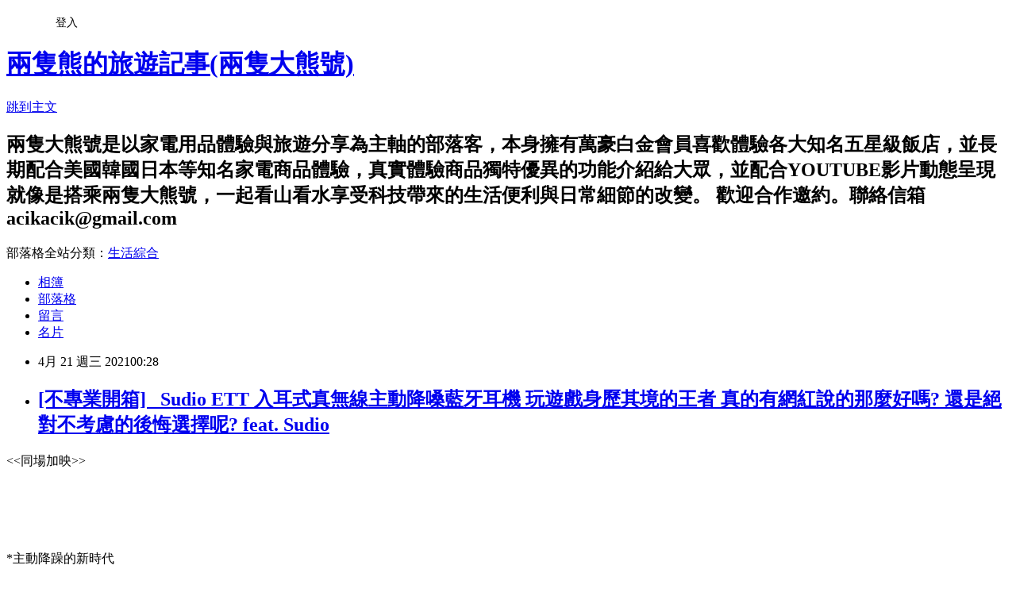

--- FILE ---
content_type: text/html; charset=utf-8
request_url: https://acikacik.pixnet.net/blog/posts/5069594962
body_size: 75154
content:
<!DOCTYPE html><html lang="zh-TW"><head><meta charSet="utf-8"/><meta name="viewport" content="width=device-width, initial-scale=1"/><link rel="stylesheet" href="https://static.1px.tw/blog-next/_next/static/chunks/b1e52b495cc0137c.css" data-precedence="next"/><link rel="stylesheet" href="/fix.css?v=202601211331" type="text/css" data-precedence="medium"/><link rel="stylesheet" href="https://s3.1px.tw/blog/theme/choc/iframe-popup.css?v=202601211331" type="text/css" data-precedence="medium"/><link rel="stylesheet" href="https://s3.1px.tw/blog/theme/choc/plugins.min.css?v=202601211331" type="text/css" data-precedence="medium"/><link rel="stylesheet" href="https://s3.1px.tw/blog/theme/choc/openid-comment.css?v=202601211331" type="text/css" data-precedence="medium"/><link rel="stylesheet" href="https://s3.1px.tw/blog/theme/choc/style.min.css?v=202601211331" type="text/css" data-precedence="medium"/><link rel="stylesheet" href="https://s3.1px.tw/blog/theme/choc/main.min.css?v=202601211331" type="text/css" data-precedence="medium"/><link rel="stylesheet" href="https://pimg.1px.tw/acikacik/assets/acikacik.css?v=202601211331" type="text/css" data-precedence="medium"/><link rel="stylesheet" href="https://s3.1px.tw/blog/theme/choc/author-info.css?v=202601211331" type="text/css" data-precedence="medium"/><link rel="stylesheet" href="https://s3.1px.tw/blog/theme/choc/idlePop.min.css?v=202601211331" type="text/css" data-precedence="medium"/><link rel="preload" as="script" fetchPriority="low" href="https://static.1px.tw/blog-next/_next/static/chunks/94688e2baa9fea03.js"/><script src="https://static.1px.tw/blog-next/_next/static/chunks/41eaa5427c45ebcc.js" async=""></script><script src="https://static.1px.tw/blog-next/_next/static/chunks/e2c6231760bc85bd.js" async=""></script><script src="https://static.1px.tw/blog-next/_next/static/chunks/94bde6376cf279be.js" async=""></script><script src="https://static.1px.tw/blog-next/_next/static/chunks/426b9d9d938a9eb4.js" async=""></script><script src="https://static.1px.tw/blog-next/_next/static/chunks/turbopack-5021d21b4b170dda.js" async=""></script><script src="https://static.1px.tw/blog-next/_next/static/chunks/ff1a16fafef87110.js" async=""></script><script src="https://static.1px.tw/blog-next/_next/static/chunks/e308b2b9ce476a3e.js" async=""></script><script src="https://static.1px.tw/blog-next/_next/static/chunks/2bf79572a40338b7.js" async=""></script><script src="https://static.1px.tw/blog-next/_next/static/chunks/d3c6eed28c1dd8e2.js" async=""></script><script src="https://static.1px.tw/blog-next/_next/static/chunks/d4d39cfc2a072218.js" async=""></script><script src="https://static.1px.tw/blog-next/_next/static/chunks/6a5d72c05b9cd4ba.js" async=""></script><script src="https://static.1px.tw/blog-next/_next/static/chunks/8af6103cf1375f47.js" async=""></script><script src="https://static.1px.tw/blog-next/_next/static/chunks/60d08651d643cedc.js" async=""></script><script src="https://static.1px.tw/blog-next/_next/static/chunks/0ae21416dac1fa83.js" async=""></script><script src="https://static.1px.tw/blog-next/_next/static/chunks/6d1100e43ad18157.js" async=""></script><script src="https://static.1px.tw/blog-next/_next/static/chunks/87eeaf7a3b9005e8.js" async=""></script><script src="https://static.1px.tw/blog-next/_next/static/chunks/ed01c75076819ebd.js" async=""></script><script src="https://static.1px.tw/blog-next/_next/static/chunks/a4df8fc19a9a82e6.js" async=""></script><link rel="preload" href="https://pagead2.googlesyndication.com/pagead/js/adsbygoogle.js?client=ca-pub-2954712342813984" as="script" crossorigin=""/><title>[不專業開箱]   Sudio ETT 入耳式真無線主動降嗓藍牙耳機 玩遊戲身歷其境的王者 真的有網紅說的那麼好嗎? 還是絕對不考慮的後悔選擇呢? feat. Sudio</title><meta name="description" content=" &amp;lt;&amp;lt;同場加映&amp;gt;&amp;gt;"/><meta name="author" content="兩隻熊的旅遊記事(兩隻大熊號)"/><meta name="google-adsense-platform-account" content="pub-2647689032095179"/><meta name="google-adsense-account" content="pub-2954712342813984"/><meta name="fb:app_id" content="101730233200171"/><link rel="canonical" href="https://acikacik.pixnet.net/blog/posts/5069594962"/><meta property="og:title" content="[不專業開箱]   Sudio ETT 入耳式真無線主動降嗓藍牙耳機 玩遊戲身歷其境的王者 真的有網紅說的那麼好嗎? 還是絕對不考慮的後悔選擇呢? feat. Sudio"/><meta property="og:description" content=" &amp;lt;&amp;lt;同場加映&amp;gt;&amp;gt;"/><meta property="og:url" content="https://acikacik.pixnet.net/blog/posts/5069594962"/><meta property="og:image" content="https://pimg.1px.tw/acikacik/1619073024-4126256225-g.jpg"/><meta property="og:type" content="article"/><meta name="twitter:card" content="summary_large_image"/><meta name="twitter:title" content="[不專業開箱]   Sudio ETT 入耳式真無線主動降嗓藍牙耳機 玩遊戲身歷其境的王者 真的有網紅說的那麼好嗎? 還是絕對不考慮的後悔選擇呢? feat. Sudio"/><meta name="twitter:description" content=" &amp;lt;&amp;lt;同場加映&amp;gt;&amp;gt;"/><meta name="twitter:image" content="https://pimg.1px.tw/acikacik/1619073024-4126256225-g.jpg"/><link rel="icon" href="/favicon.ico?favicon.a62c60e0.ico" sizes="32x32" type="image/x-icon"/><script src="https://static.1px.tw/blog-next/_next/static/chunks/a6dad97d9634a72d.js" noModule=""></script></head><body><!--$--><!--/$--><!--$?--><template id="B:0"></template><!--/$--><script>requestAnimationFrame(function(){$RT=performance.now()});</script><script src="https://static.1px.tw/blog-next/_next/static/chunks/94688e2baa9fea03.js" id="_R_" async=""></script><div hidden id="S:0"><script id="pixnet-vars">
        window.PIXNET = {
          post_id: "5069594962",
          name: "acikacik",
          user_id: 0,
          blog_id: "2083234",
          display_ads: true,
          ad_options: {"chictrip":false}
        };
      </script><script type="text/javascript" src="https://code.jquery.com/jquery-latest.min.js"></script><script id="json-ld-article-script" type="application/ld+json">{"@context":"https:\u002F\u002Fschema.org","@type":"BlogPosting","isAccessibleForFree":true,"mainEntityOfPage":{"@type":"WebPage","@id":"https:\u002F\u002Facikacik.pixnet.net\u002Fblog\u002Fposts\u002F5069594962"},"headline":"[不專業開箱]   Sudio ETT 入耳式真無線主動降嗓藍牙耳機 玩遊戲身歷其境的王者 真的有網紅說的那麼好嗎? 還是絕對不考慮的後悔選擇呢? feat. Sudio","description":"\u003Cimg alt=\"IMG_4579_副本.jpg\" src=\"https:\u002F\u002Fpic.pimg.tw\u002Facikacik\u002F1619073024-4126256225-g.jpg\" title=\"IMG_4579_副本.jpg\"\u003E\u003Cbr \u002F\u003E &lt;&lt;同場加映&gt;&gt;\u003Cbr\u003E","articleBody":"  \u003Cp style=\"text-align: center;\"\u003E\u003Cspan style=\"font-size:20px\"\u003E&lt;&lt;同場加映&gt;&gt;\u003C\u002Fspan\u003E\u003C\u002Fp\u003E\n\n\u003Cp style=\"text-align: center;\"\u003E\u003Ciframe class=\"\" frameborder=\"0\" height=\"270\" src=\"https:\u002F\u002Fyoutube.com\u002Fembed\u002FHhv2kq0xPLk?wmode=transparent\" style=\"background-image:url(https:\u002F\u002Fi.ytimg.com\u002Fvi\u002FHhv2kq0xPLk\u002Fhqdefault.jpg)\" width=\"480\"\u003E\u003C\u002Fiframe\u003E\u003C\u002Fp\u003E\n\n\u003Cp style=\"text-align:center\"\u003E\u003Cimg alt=\"IMG_4579_副本.jpg\" src=\"https:\u002F\u002Fpimg.1px.tw\u002Facikacik\u002F1619073024-4126256225-g.jpg\" title=\"IMG_4579_副本.jpg\"\u003E\u003C\u002Fp\u003E\n\n\u003Cp\u003E&nbsp;\u003C\u002Fp\u003E\n\n\u003Cp\u003E&nbsp;\u003C\u002Fp\u003E\n\n\u003Cp\u003E\u003Cbr\u003E\n\u003Cspan style=\"font-size:13px\"\u003E\u003Cspan style=\"font-family:arial,helvetica,sans-serif\"\u003E*主動降躁的新時代\u003C\u002Fspan\u003E\u003C\u002Fspan\u003E\u003C\u002Fp\u003E\n\n\u003Cp\u003E\u003Cspan style=\"font-size:13px\"\u003E\u003Cspan style=\"font-family:arial,helvetica,sans-serif\"\u003EIG也經常會看到Sudio ETT 是一款主動降噪的藍牙耳機，可見現在已經是主動降躁的時代，ANC耳機到底值不值得入手真的是見仁見智~ 價格還是願意入手的最重要考量，如果是三千八到五千的預算，你願意買一個具有什麼功能的耳機呢?\u003C\u002Fspan\u003E\u003C\u002Fspan\u003E\u003C\u002Fp\u003E\n\n\u003Cp\u003E&nbsp;\u003C\u002Fp\u003E\n\n\u003Cp\u003E&nbsp;\u003C\u002Fp\u003E\n\n\u003Cp style=\"text-align:center\"\u003E\u003Cimg alt=\"IMG_4551.jpg\" src=\"https:\u002F\u002Fpimg.1px.tw\u002Facikacik\u002F1619073021-931175657-g.jpg\" title=\"IMG_4551.jpg\"\u003E\u003C\u002Fp\u003E\n\n\u003Cp style=\"text-align:center\"\u003E\u003Cimg alt=\"IMG_4555.jpg\" src=\"https:\u002F\u002Fpimg.1px.tw\u002Facikacik\u002F1619073021-2119163983-g.jpg\" title=\"IMG_4555.jpg\"\u003E\u003C\u002Fp\u003E\n\n\u003Cp\u003E&nbsp;\u003C\u002Fp\u003E\n\n\u003Cp\u003E&nbsp;\u003C\u002Fp\u003E\n\n\u003Cp\u003E\u003Cspan style=\"font-size:13px\"\u003E\u003Cspan style=\"font-family:arial,helvetica,sans-serif\"\u003E*來自瑞典的品牌\u003C\u002Fspan\u003E\u003C\u002Fspan\u003E\u003C\u002Fp\u003E\n\n\u003Cp\u003E&nbsp;\u003C\u002Fp\u003E\n\n\u003Cp\u003E\u003Cspan style=\"font-size:13px\"\u003E\u003Cspan style=\"font-family:arial,helvetica,sans-serif\"\u003ESudio ETT 可能不是像 蘋果耳機那麼直覺使用，音質也不像Sennheiser MOMENTUM true wireless 2 等頂級機種可以讓人愛不釋手，但是質感方面是每天拿起來都有一種精品感，容易髒的白色霧面的外殼跟耳機兩隻大熊也是沒在保護的，有一點點會卡髒也不影響到他迷人的設計，北歐瑞典設計就像是ikea總是有許多詬病的地方(雖然最近也強調可以耐用幾年，但是大家最愛的還是他的設計)，瑞典設計就是有他精緻迷人之處，不用我多說看照片就知道了。\u003Cbr\u003E\n(觀眾福利在文章的最下面)\u003C\u002Fspan\u003E\u003C\u002Fspan\u003E\u003C\u002Fp\u003E\n\n\u003Cp\u003E&nbsp;\u003C\u002Fp\u003E\n\n\u003Cp\u003E&nbsp;\u003C\u002Fp\u003E\n\n\u003Cp style=\"text-align:center\"\u003E\u003Cimg alt=\"IMG_4560.jpg\" src=\"https:\u002F\u002Fpimg.1px.tw\u002Facikacik\u002F1619073021-1609814410-g.jpg\" title=\"IMG_4560.jpg\"\u003E\u003C\u002Fp\u003E\n\n\u003Cp style=\"text-align:center\"\u003E\u003Cimg alt=\"IMG_4564.jpg\" src=\"https:\u002F\u002Fpimg.1px.tw\u002Facikacik\u002F1619073022-981677257-g.jpg\" title=\"IMG_4564.jpg\"\u003E\u003C\u002Fp\u003E\n\n\u003Cp\u003E&nbsp;\u003C\u002Fp\u003E\n\n\u003Cp\u003E&nbsp;\u003C\u002Fp\u003E\n\n\u003Cp\u003E&nbsp;\u003C\u002Fp\u003E\n\n\u003Cp\u003E&nbsp;\u003C\u002Fp\u003E\n\n\u003Cp\u003E&nbsp;\u003C\u002Fp\u003E\n\n\u003Cp\u003E\u003Cspan style=\"font-size:13px\"\u003E\u003Cspan style=\"font-family:arial,helvetica,sans-serif\"\u003E*顏色該選哪個好呢\u003C\u002Fspan\u003E\u003C\u002Fspan\u003E\u003C\u002Fp\u003E\n\n\u003Cp\u003E\u003Cbr\u003E\n\u003Cspan style=\"font-size:13px\"\u003E\u003Cspan style=\"font-family:arial,helvetica,sans-serif\"\u003ESudio ETT 有5款顏色選擇\u003C\u002Fspan\u003E\u003C\u002Fspan\u003E\u003C\u002Fp\u003E\n\n\u003Cp\u003E\u003Cspan style=\"font-size:13px\"\u003E\u003Cspan style=\"font-family:arial,helvetica,sans-serif\"\u003E分別是白色、純粹黑色、酷黑金色、墨綠色，和粉紅色，充電盒跟耳機都採用親膚材質，摸起來有一種絨絨的觸感，雖然很好摸也要注意保養，白色或是粉紅色髒了比較明顯。\u003C\u002Fspan\u003E\u003C\u002Fspan\u003E\u003C\u002Fp\u003E\n\n\u003Cp\u003E&nbsp;\u003C\u002Fp\u003E\n\n\u003Cp\u003E&nbsp;\u003C\u002Fp\u003E\n\n\u003Cp\u003E&nbsp;\u003C\u002Fp\u003E\n\n\u003Cp style=\"text-align:center\"\u003E\u003Cimg alt=\"IMG_4571.jpg\" src=\"https:\u002F\u002Fpimg.1px.tw\u002Facikacik\u002F1619073022-790992461-g.jpg\" title=\"IMG_4571.jpg\"\u003E\u003C\u002Fp\u003E\n\n\u003Cp style=\"text-align:center\"\u003E\u003Cimg alt=\"IMG_4576.jpg\" src=\"https:\u002F\u002Fpimg.1px.tw\u002Facikacik\u002F1619073022-644834471-g.jpg\" title=\"IMG_4576.jpg\"\u003E\u003C\u002Fp\u003E\n\n\u003Cp style=\"text-align:center\"\u003E\u003Cimg alt=\"IMG_4578.jpg\" src=\"https:\u002F\u002Fpimg.1px.tw\u002Facikacik\u002F1619073022-2872321976-g.jpg\" title=\"IMG_4578.jpg\"\u003E\u003C\u002Fp\u003E\n\n\u003Cp style=\"text-align:center\"\u003E&nbsp;\u003C\u002Fp\u003E\n\n\u003Cp\u003E&nbsp;\u003C\u002Fp\u003E\n\n\u003Cp\u003E&nbsp;\u003C\u002Fp\u003E\n\n\u003Cp\u003E&nbsp;\u003C\u002Fp\u003E\n\n\u003Cp\u003E&nbsp;\u003C\u002Fp\u003E\n\n\u003Cp\u003E&nbsp;\u003C\u002Fp\u003E\n\n\u003Cp\u003E&nbsp;\u003C\u002Fp\u003E\n\n\u003Cp\u003E\u003Cbr\u003E\n\u003Cspan style=\"font-size:13px\"\u003E\u003Cspan style=\"font-family:arial,helvetica,sans-serif\"\u003E*形同時尚配件\u003C\u002Fspan\u003E\u003C\u002Fspan\u003E\u003C\u002Fp\u003E\n\n\u003Cp\u003E\u003Cspan style=\"font-size:13px\"\u003E\u003Cspan style=\"font-family:arial,helvetica,sans-serif\"\u003E大熊這次選的Sudio ETT是白色與金黑色，因為陰錯陽差收到了純黑色，純黑色也蠻好看的至少很耐髒，黑色想要低調的使用它，白色還是AC 的最愛，由於Sudio ETT從充電盒跟USB-TypeC充電線都採用同色系，還有側邊的一條PU仿皮掛帶都是一整套的純色設計，所以就算是外出搭配衣服奢侈一點可以買個五款，按照心情服裝搭配來配戴，綁在同樣是瑞典的後背包是不是很像是\"一國\"的(就同一國設計的呀! )，紙盒中有紙本說明書。\u003C\u002Fspan\u003E\u003C\u002Fspan\u003E\u003C\u002Fp\u003E\n\n\u003Cp\u003E&nbsp;\u003C\u002Fp\u003E\n\n\u003Cp\u003E&nbsp;\u003C\u002Fp\u003E\n\n\u003Cp\u003E&nbsp;\u003C\u002Fp\u003E\n\n\u003Cp\u003E&nbsp;\u003C\u002Fp\u003E\n\n\u003Cp style=\"text-align:center\"\u003E&nbsp;\u003C\u002Fp\u003E\n\n\u003Cp style=\"text-align:center\"\u003E\u003Cimg alt=\"IMG_4569.jpg\" src=\"https:\u002F\u002Fpimg.1px.tw\u002Facikacik\u002F1619073022-2497054234-g.jpg\" title=\"IMG_4569.jpg\"\u003E\u003C\u002Fp\u003E\n\n\u003Cp style=\"text-align:center\"\u003E\u003Cimg alt=\"IMG_4571.jpg\" src=\"https:\u002F\u002Fpimg.1px.tw\u002Facikacik\u002F1619073022-790992461-g.jpg\" title=\"IMG_4571.jpg\"\u003E\u003C\u002Fp\u003E\n\n\u003Cp style=\"text-align:center\"\u003E\u003Cimg alt=\"IMG_4579.jpg\" src=\"https:\u002F\u002Fpimg.1px.tw\u002Facikacik\u002F1619073024-3519995899-g.jpg\" title=\"IMG_4579.jpg\"\u003E\u003C\u002Fp\u003E\n\n\u003Cp style=\"text-align:center\"\u003E\u003Cimg alt=\"IMG_4585.jpg\" src=\"https:\u002F\u002Fpimg.1px.tw\u002Facikacik\u002F1619073024-2500459865-g.jpg\" title=\"IMG_4585.jpg\"\u003E\u003C\u002Fp\u003E\n\n\u003Cp style=\"text-align:center\"\u003E\u003Cimg alt=\"IMG_4614.jpg\" src=\"https:\u002F\u002Fpimg.1px.tw\u002Facikacik\u002F1619073026-3081728959-g.jpg\" title=\"IMG_4614.jpg\"\u003E\u003C\u002Fp\u003E\n\n\u003Cp style=\"text-align:center\"\u003E\u003Cimg alt=\"IMG_4615.jpg\" src=\"https:\u002F\u002Fpimg.1px.tw\u002Facikacik\u002F1619073027-4158694900-g.jpg\" title=\"IMG_4615.jpg\"\u003E\u003C\u002Fp\u003E\n\n\u003Cp\u003E&nbsp;\u003C\u002Fp\u003E\n\n\u003Cp\u003E&nbsp;\u003C\u002Fp\u003E\n\n\u003Cp\u003E&nbsp;\u003C\u002Fp\u003E\n\n\u003Cp\u003E&nbsp;\u003C\u002Fp\u003E\n\n\u003Cp\u003E&nbsp;\u003C\u002Fp\u003E\n\n\u003Cp\u003E&nbsp;\u003C\u002Fp\u003E\n\n\u003Cp\u003E&nbsp;\u003C\u002Fp\u003E\n\n\u003Cp\u003E\u003Cbr\u003E\n\u003Cspan style=\"font-size:13px\"\u003E\u003Cspan style=\"font-family:arial,helvetica,sans-serif\"\u003E*開箱真香\u003C\u002Fspan\u003E\u003C\u002Fspan\u003E\u003C\u002Fp\u003E\n\n\u003Cp\u003E\u003Cspan style=\"font-size:13px\"\u003E\u003Cspan style=\"font-family:arial,helvetica,sans-serif\"\u003ESudio Logo上與耳機上都貼上膠膜，膠膜撕開有一種快感，迫不及待的把耳機本體拿出來，不過就是個耳機，但是這款耳機話題性還滿高的，有正反兩種的看法，鐵粉當然充滿喜悅，也有求好心切的人對於音色有點失望，關於這個等等再說~\u003C\u002Fspan\u003E\u003C\u002Fspan\u003E\u003C\u002Fp\u003E\n\n\u003Cp\u003E&nbsp;\u003C\u002Fp\u003E\n\n\u003Cp\u003E&nbsp;\u003C\u002Fp\u003E\n\n\u003Cp\u003E&nbsp;\u003C\u002Fp\u003E\n\n\u003Cp\u003E&nbsp;\u003C\u002Fp\u003E\n\n\u003Cp\u003E&nbsp;\u003C\u002Fp\u003E\n\n\u003Cp style=\"text-align:center\"\u003E\u003Cimg alt=\"IMG_4580.jpg\" src=\"https:\u002F\u002Fpimg.1px.tw\u002Facikacik\u002F1619073024-3110038023-g.jpg\" title=\"IMG_4580.jpg\"\u003E\u003C\u002Fp\u003E\n\n\u003Cp style=\"text-align:center\"\u003E\u003Cimg alt=\"IMG_4588.jpg\" src=\"https:\u002F\u002Fpimg.1px.tw\u002Facikacik\u002F1619073025-4271664713-g.jpg\" title=\"IMG_4588.jpg\"\u003E\u003C\u002Fp\u003E\n\n\u003Cp style=\"text-align:center\"\u003E\u003Cimg alt=\"IMG_4626.jpg\" src=\"https:\u002F\u002Fpimg.1px.tw\u002Facikacik\u002F1619073027-1351352461-g.jpg\" title=\"IMG_4626.jpg\"\u003E\u003C\u002Fp\u003E\n\n\u003Cp style=\"text-align:center\"\u003E\u003Cimg alt=\"IMG_4603.jpg\" src=\"https:\u002F\u002Fpimg.1px.tw\u002Facikacik\u002F1619073026-3381769190-g.jpg\" title=\"IMG_4603.jpg\"\u003E\u003C\u002Fp\u003E\n\n\u003Cp style=\"text-align:center\"\u003E\u003Cimg alt=\"IMG_4605.jpg\" src=\"https:\u002F\u002Fpimg.1px.tw\u002Facikacik\u002F1619073026-3348188876-g.jpg\" title=\"IMG_4605.jpg\"\u003E\u003C\u002Fp\u003E\n\n\u003Cp style=\"text-align:center\"\u003E&nbsp;\u003C\u002Fp\u003E\n\n\u003Cp\u003E&nbsp;\u003C\u002Fp\u003E\n\n\u003Cp\u003E&nbsp;\u003C\u002Fp\u003E\n\n\u003Cp\u003E&nbsp;\u003C\u002Fp\u003E\n\n\u003Cp\u003E&nbsp;\u003C\u002Fp\u003E\n\n\u003Cp\u003E&nbsp;\u003C\u002Fp\u003E\n\n\u003Cp\u003E&nbsp;\u003C\u002Fp\u003E\n\n\u003Cp\u003E&nbsp;\u003C\u002Fp\u003E\n\n\u003Cp\u003E&nbsp;\u003C\u002Fp\u003E\n\n\u003Cp\u003E\u003Cbr\u003E\n\u003Cspan style=\"font-size:13px\"\u003E\u003Cspan style=\"font-family:arial,helvetica,sans-serif\"\u003E*實體按鈕操控\u003C\u002Fspan\u003E\u003C\u002Fspan\u003E\u003C\u002Fp\u003E\n\n\u003Cp\u003E\u003Cspan style=\"font-size:13px\"\u003E\u003Cspan style=\"font-family:arial,helvetica,sans-serif\"\u003ESudio ETT 耳機採用直覺式的實體按鈕來控制，使用到的機會也沒那麼多，通常是開啟降躁模式來使用，沒有音量大小的選擇，通常AC 也都是用手機來控制音量大小(是OK)，我更重視長期佩戴的舒適性。\u003C\u002Fspan\u003E\u003C\u002Fspan\u003E\u003C\u002Fp\u003E\n\n\u003Cp\u003E&nbsp;\u003C\u002Fp\u003E\n\n\u003Cp\u003E&nbsp;\u003C\u002Fp\u003E\n\n\u003Cp style=\"text-align:center\"\u003E\u003Cimg alt=\"IMG_4599.jpg\" src=\"https:\u002F\u002Fpimg.1px.tw\u002Facikacik\u002F1619073025-3644189895-g.jpg\" title=\"IMG_4599.jpg\"\u003E\u003C\u002Fp\u003E\n\n\u003Cp style=\"text-align:center\"\u003E&nbsp;\u003C\u002Fp\u003E\n\n\u003Cp\u003E&nbsp;\u003C\u002Fp\u003E\n\n\u003Cp\u003E&nbsp;\u003C\u002Fp\u003E\n\n\u003Cp\u003E&nbsp;\u003C\u002Fp\u003E\n\n\u003Cp\u003E&nbsp;\u003C\u002Fp\u003E\n\n\u003Cp\u003E\u003Cspan style=\"font-size:13px\"\u003E\u003Cspan style=\"font-family:arial,helvetica,sans-serif\"\u003E*藍芽連線穩定度\u003C\u002Fspan\u003E\u003C\u002Fspan\u003E\u003C\u002Fp\u003E\n\n\u003Cp\u003E\u003Cspan style=\"font-size:13px\"\u003E\u003Cspan style=\"font-family:arial,helvetica,sans-serif\"\u003ESudio ETT 藍芽連線方面是Bluetooth 5.0，使用手機的藍牙設置可以很直覺快速，我也用了我的蘋果筆記本配對同樣是很快抓出來藍芽配對成功，一但配對成功之後使用只要打開充電盒，拿出藍芽耳機放到耳朵上，就可以馬上開啟藍芽模式直接聆聽，超級方便的。\u003C\u002Fspan\u003E\u003C\u002Fspan\u003E\u003C\u002Fp\u003E\n\n\u003Cp\u003E&nbsp;\u003C\u002Fp\u003E\n\n\u003Cp\u003E&nbsp;\u003C\u002Fp\u003E\n\n\u003Cp\u003E&nbsp;\u003C\u002Fp\u003E\n\n\u003Cp\u003E&nbsp;\u003C\u002Fp\u003E\n\n\u003Cp\u003E&nbsp;\u003C\u002Fp\u003E\n\n\u003Cp style=\"text-align:center\"\u003E\u003Cimg alt=\"IMG_4600.jpg\" src=\"https:\u002F\u002Fpimg.1px.tw\u002Facikacik\u002F1619073026-3099947347-g.jpg\" title=\"IMG_4600.jpg\"\u003E\u003C\u002Fp\u003E\n\n\u003Cp style=\"text-align:center\"\u003E\u003Cimg alt=\"IMG_4635.jpg\" src=\"https:\u002F\u002Fpimg.1px.tw\u002Facikacik\u002F1619073027-3250645232-g.jpg\" title=\"IMG_4635.jpg\"\u003E\u003C\u002Fp\u003E\n\n\u003Cp style=\"text-align:center\"\u003E\u003Cimg alt=\"S__6275077.jpg\" src=\"https:\u002F\u002Fpimg.1px.tw\u002Facikacik\u002F1619073030-3323741052-g.jpg\" title=\"S__6275077.jpg\"\u003E\u003C\u002Fp\u003E\n\n\u003Cp\u003E&nbsp;\u003C\u002Fp\u003E\n\n\u003Cp\u003E&nbsp;\u003C\u002Fp\u003E\n\n\u003Cp\u003E&nbsp;\u003C\u002Fp\u003E\n\n\u003Cp\u003E&nbsp;\u003C\u002Fp\u003E\n\n\u003Cp\u003E\u003Cspan style=\"font-size:13px\"\u003E\u003Cspan style=\"font-family:arial,helvetica,sans-serif\"\u003E*降躁模式跟你想的不一樣\u003C\u002Fspan\u003E\u003C\u002Fspan\u003E\u003C\u002Fp\u003E\n\n\u003Cp\u003E\u003Cbr\u003E\n\u003Cspan style=\"font-size:13px\"\u003E\u003Cspan style=\"font-family:arial,helvetica,sans-serif\"\u003ESudio ETT 真無線藍牙耳機，長按按鍵2秒就可以開啟主動式降噪（ANC）模式，Sudio ETT 開啟降噪模式不會有頭暈感，有的降躁模式運用聲音相抵的方式，技術性的將聲音消除但是耳壓還是會有點不舒服，Sudio ETT 對於環境雜音(腳步聲、冷氣機槽、通風嘈聲、車輛行駛的噪音)這方面有效減低噪音，但是瑞典品牌對於一些高頻或是大聲量的噪音就不是很有效去除，顧及交通安全還是保留了些許的環境噪音，可以聽到過馬路的提醒音，大卡車的喇叭聲，或是路人提醒的大聲量對話還是可以被收納到耳中。\u003C\u002Fspan\u003E\u003C\u002Fspan\u003E\u003C\u002Fp\u003E\n\n\u003Cp\u003E&nbsp;\u003C\u002Fp\u003E\n\n\u003Cp\u003E&nbsp;\u003C\u002Fp\u003E\n\n\u003Cp\u003E&nbsp;\u003C\u002Fp\u003E\n\n\u003Cp\u003E&nbsp;\u003C\u002Fp\u003E\n\n\u003Cp\u003E&nbsp;\u003C\u002Fp\u003E\n\n\u003Cp style=\"text-align:center\"\u003E\u003Cimg alt=\"IMG_4755.jpg\" src=\"https:\u002F\u002Fpimg.1px.tw\u002Facikacik\u002F1619073029-3424064606-g.jpg\" title=\"IMG_4755.jpg\"\u003E\u003C\u002Fp\u003E\n\n\u003Cp\u003E&nbsp;\u003C\u002Fp\u003E\n\n\u003Cp\u003E\u003Cbr\u003E\n\u003Cspan style=\"font-size:13px\"\u003E\u003Cspan style=\"font-family:arial,helvetica,sans-serif\"\u003E*無限充電\u003C\u002Fspan\u003E\u003C\u002Fspan\u003E\u003C\u002Fp\u003E\n\n\u003Cp\u003E\u003Cspan style=\"font-size:13px\"\u003E\u003Cspan style=\"font-family:arial,helvetica,sans-serif\"\u003E配件還有USB-TypeC充電線以及一個贈送的無線充電座，USB-TypeC可兩用直接插充電盒或是透過無線充電盤來充電\"充電盒\"，電量顯示燈隨時都可以知道充電盒還有多少電力，實際測試充電盒充電時間，剩下最後一格電力，大約20到30分鐘後就可以充滿電了，只要把Sudio ETT 耳機放入充電收納盒中就會開始自動充電，再加上活動贈送的無線充電功能，兩隻大熊平時有空就會把充電收納盒放在無線充電板上，就不怕耳機可能會沒電。\u003C\u002Fspan\u003E\u003C\u002Fspan\u003E\u003C\u002Fp\u003E\n\n\u003Cp\u003E&nbsp;\u003C\u002Fp\u003E\n\n\u003Cp\u003E&nbsp;\u003C\u002Fp\u003E\n\n\u003Cp\u003E&nbsp;\u003C\u002Fp\u003E\n\n\u003Cp\u003E&nbsp;\u003C\u002Fp\u003E\n\n\u003Cp\u003E&nbsp;\u003C\u002Fp\u003E\n\n\u003Cp style=\"text-align:center\"\u003E\u003Cimg alt=\"IMG_4582.jpg\" src=\"https:\u002F\u002Fpimg.1px.tw\u002Facikacik\u002F1619073024-1089649312-g.jpg\" title=\"IMG_4582.jpg\"\u003E\u003C\u002Fp\u003E\n\n\u003Cp style=\"text-align:center\"\u003E\u003Cimg alt=\"IMG_4583.jpg\" src=\"https:\u002F\u002Fpimg.1px.tw\u002Facikacik\u002F1619073024-3305252377-g.jpg\" title=\"IMG_4583.jpg\"\u003E\u003C\u002Fp\u003E\n\n\u003Cp\u003E&nbsp;\u003C\u002Fp\u003E\n\n\u003Cp\u003E&nbsp;\u003C\u002Fp\u003E\n\n\u003Cp\u003E&nbsp;\u003C\u002Fp\u003E\n\n\u003Cp\u003E&nbsp;\u003C\u002Fp\u003E\n\n\u003Cp\u003E&nbsp;\u003C\u002Fp\u003E\n\n\u003Cp\u003E\u003Cbr\u003E\n\u003Cspan style=\"font-size:13px\"\u003E\u003Cspan style=\"font-family:arial,helvetica,sans-serif\"\u003E*方便取出\u003C\u002Fspan\u003E\u003C\u002Fspan\u003E\u003C\u002Fp\u003E\n\n\u003Cp\u003E\u003Cspan style=\"font-size:13px\"\u003E\u003Cspan style=\"font-family:arial,helvetica,sans-serif\"\u003ESudio ETT 耳機從充電盒裡拿出算是順手，只要用一根手指頭撥開然後抵住就可以輕易的取出耳機，突出的耳機就是方便用兩指將耳機取出，拿的時候還可以感受到絨絨的質感，很不錯我喜歡。\u003C\u002Fspan\u003E\u003C\u002Fspan\u003E\u003C\u002Fp\u003E\n\n\u003Cp\u003E&nbsp;\u003C\u002Fp\u003E\n\n\u003Cp\u003E&nbsp;\u003C\u002Fp\u003E\n\n\u003Cp\u003E&nbsp;\u003C\u002Fp\u003E\n\n\u003Cp\u003E&nbsp;\u003C\u002Fp\u003E\n\n\u003Cp style=\"text-align:center\"\u003E\u003Cimg alt=\"IMG_4589.jpg\" src=\"https:\u002F\u002Fpimg.1px.tw\u002Facikacik\u002F1619073025-781881277-g.jpg\" title=\"IMG_4589.jpg\"\u003E\u003C\u002Fp\u003E\n\n\u003Cp style=\"text-align:center\"\u003E\u003Cimg alt=\"IMG_4591.jpg\" src=\"https:\u002F\u002Fpimg.1px.tw\u002Facikacik\u002F1619073025-543444782-g.jpg\" title=\"IMG_4591.jpg\"\u003E\u003C\u002Fp\u003E\n\n\u003Cp style=\"text-align:center\"\u003E\u003Cimg alt=\"IMG_4592.jpg\" src=\"https:\u002F\u002Fpimg.1px.tw\u002Facikacik\u002F1619073025-1213576875-g.jpg\" title=\"IMG_4592.jpg\"\u003E\u003C\u002Fp\u003E\n\n\u003Cp style=\"text-align:center\"\u003E&nbsp;\u003C\u002Fp\u003E\n\n\u003Cp\u003E&nbsp;\u003C\u002Fp\u003E\n\n\u003Cp\u003E&nbsp;\u003C\u002Fp\u003E\n\n\u003Cp\u003E&nbsp;\u003C\u002Fp\u003E\n\n\u003Cp\u003E&nbsp;\u003C\u002Fp\u003E\n\n\u003Cp\u003E&nbsp;\u003C\u002Fp\u003E\n\n\u003Cp\u003E&nbsp;\u003C\u002Fp\u003E\n\n\u003Cp\u003E&nbsp;\u003C\u002Fp\u003E\n\n\u003Cp\u003E\u003Cbr\u003E\n\u003Cspan style=\"font-size:13px\"\u003E\u003Cspan style=\"font-family:arial,helvetica,sans-serif\"\u003E*重量輕\u003C\u002Fspan\u003E\u003C\u002Fspan\u003E\u003C\u002Fp\u003E\n\n\u003Cp\u003E&nbsp;\u003C\u002Fp\u003E\n\n\u003Cp\u003E\u003Cspan style=\"font-size:13px\"\u003E\u003Cspan style=\"font-family:arial,helvetica,sans-serif\"\u003E充電盒本身重40g，耳機單邊只重5g兩邊10g，所以外出攜帶只有50g。\u003C\u002Fspan\u003E\u003C\u002Fspan\u003E\u003C\u002Fp\u003E\n\n\u003Cp\u003E&nbsp;\u003C\u002Fp\u003E\n\n\u003Cp\u003E&nbsp;\u003C\u002Fp\u003E\n\n\u003Cp style=\"text-align:center\"\u003E\u003Cimg alt=\"IMG_4624.jpg\" src=\"https:\u002F\u002Fpimg.1px.tw\u002Facikacik\u002F1619073027-3630816729-g.jpg\" title=\"IMG_4624.jpg\"\u003E\u003C\u002Fp\u003E\n\n\u003Cp\u003E&nbsp;\u003C\u002Fp\u003E\n\n\u003Cp\u003E&nbsp;\u003C\u002Fp\u003E\n\n\u003Cp\u003E&nbsp;\u003C\u002Fp\u003E\n\n\u003Cp\u003E\u003Cbr\u003E\n\u003Cspan style=\"font-size:13px\"\u003E\u003Cspan style=\"font-family:arial,helvetica,sans-serif\"\u003E*百變耳帽\u003C\u002Fspan\u003E\u003C\u002Fspan\u003E\u003C\u002Fp\u003E\n\n\u003Cp\u003E\u003Cspan style=\"font-size:13px\"\u003E\u003Cspan style=\"font-family:arial,helvetica,sans-serif\"\u003ESudio ETT 耳帽有提供八組，不同尺寸的塑膠耳帽，依照自己的尺寸每個都拿起來試試看，基本上耳機外型是可以符合耳殼的形狀，但是耳帽佩戴的時後舒不舒服就因人而異，耳帽主要是隔音降躁效果有直接的關係，多款的耳帽的選擇是覆蓋了大部分耳蝸的形狀，&nbsp;兩隻大熊覺得 圓錐型的隔音好一點，扁身的長時間戴比較舒服，由於耳帽的尺寸稍微大一點，所以耳蝸比較淺的人配戴會因耳帽稍厚讓耳機稍微突出，基本兩隻大熊戴沒有耳塞的耳機就很舒服了，也沒有那麼在乎有沒有降躁，音質好比較重要，話說回來音質真的好嗎?\u003C\u002Fspan\u003E\u003C\u002Fspan\u003E\u003C\u002Fp\u003E\n\n\u003Cp\u003E&nbsp;\u003C\u002Fp\u003E\n\n\u003Cp\u003E&nbsp;\u003C\u002Fp\u003E\n\n\u003Cp\u003E&nbsp;\u003C\u002Fp\u003E\n\n\u003Cp style=\"text-align:center\"\u003E\u003Cimg alt=\"IMG_4586.jpg\" src=\"https:\u002F\u002Fpimg.1px.tw\u002Facikacik\u002F1619073024-2276543311-g.jpg\" title=\"IMG_4586.jpg\"\u003E\u003C\u002Fp\u003E\n\n\u003Cp\u003E&nbsp;\u003C\u002Fp\u003E\n\n\u003Cp\u003E&nbsp;\u003C\u002Fp\u003E\n\n\u003Cp\u003E&nbsp;\u003C\u002Fp\u003E\n\n\u003Cp\u003E&nbsp;\u003C\u002Fp\u003E\n\n\u003Cp\u003E\u003Cbr\u003E\n\u003Cspan style=\"font-size:13px\"\u003E\u003Cspan style=\"font-family:arial,helvetica,sans-serif\"\u003E*運動時會不會掉下來\u003C\u002Fspan\u003E\u003C\u002Fspan\u003E\u003C\u002Fp\u003E\n\n\u003Cp\u003E\u003Cspan style=\"font-size:13px\"\u003E\u003Cspan style=\"font-family:arial,helvetica,sans-serif\"\u003ESudio ETT 基本上快走或是稍微晃動都不容易掉落，但是耳機激烈的跳躍運動AC 跳了幾下是掉落下來了，Sudio ETT 耳機更能滿足運動時佩戴，但是跑步時還是要注意是否會因為太激動掉了出來。\u003C\u002Fspan\u003E\u003C\u002Fspan\u003E\u003C\u002Fp\u003E\n\n\u003Cp\u003E&nbsp;\u003C\u002Fp\u003E\n\n\u003Cp\u003E&nbsp;\u003C\u002Fp\u003E\n\n\u003Cp\u003E&nbsp;\u003C\u002Fp\u003E\n\n\u003Cp\u003E&nbsp;\u003C\u002Fp\u003E\n\n\u003Cp style=\"text-align:center\"\u003E\u003Cimg alt=\"IMG_4788.jpg\" src=\"https:\u002F\u002Fpimg.1px.tw\u002Facikacik\u002F1619073030-575509074-g.jpg\" title=\"IMG_4788.jpg\"\u003E\u003C\u002Fp\u003E\n\n\u003Cp style=\"text-align:center\"\u003E\u003Cimg alt=\"IMG_4793.jpg\" src=\"https:\u002F\u002Fpimg.1px.tw\u002Facikacik\u002F1619073030-3948194966-g.jpg\" title=\"IMG_4793.jpg\"\u003E\u003C\u002Fp\u003E\n\n\u003Cp\u003E&nbsp;\u003C\u002Fp\u003E\n\n\u003Cp\u003E&nbsp;\u003C\u002Fp\u003E\n\n\u003Cp\u003E&nbsp;\u003C\u002Fp\u003E\n\n\u003Cp\u003E&nbsp;\u003C\u002Fp\u003E\n\n\u003Cp\u003E\u003Cspan style=\"font-size:13px\"\u003E\u003Cspan style=\"font-family:arial,helvetica,sans-serif\"\u003E*通話品質如何\u003C\u002Fspan\u003E\u003C\u002Fspan\u003E\u003C\u002Fp\u003E\n\n\u003Cp\u003E\u003Cbr\u003E\n\u003Cspan style=\"font-size:13px\"\u003E\u003Cspan style=\"font-family:arial,helvetica,sans-serif\"\u003ESudio Ett的通話效果由於伸長麥克風的設計，長長的充電接頭處做了一些亮面玫瑰金來點綴，淡淡的玫瑰金色帶著些許奢華感，正常來說四五千這個價位講電話時的收音應該都有不錯的效果，Sudio Ett 打電話的時候是開啟了通透模式，講話時在風很大的地方就會把風切的聲音也收進去，如果在車輛多或是環境比較吵雜的地方也會把環境噪音也收進去，但是除了講電話不降躁之外，打電話的收音效果是不錯的，一般在搭捷運或是室內場所講電話都是可以維持良好的通話收音，如果不介意說話帶有環境音，這樣的收音沒有技術降躁是比較接近真實的講話。\u003C\u002Fspan\u003E\u003C\u002Fspan\u003E\u003C\u002Fp\u003E\n\n\u003Cp\u003E&nbsp;\u003C\u002Fp\u003E\n\n\u003Cp\u003E&nbsp;\u003C\u002Fp\u003E\n\n\u003Cp\u003E&nbsp;\u003C\u002Fp\u003E\n\n\u003Cp\u003E&nbsp;\u003C\u002Fp\u003E\n\n\u003Cp style=\"text-align:center\"\u003E\u003Cimg alt=\"IMG_4751.jpg\" src=\"https:\u002F\u002Fpimg.1px.tw\u002Facikacik\u002F1619073029-330056012-g.jpg\" title=\"IMG_4751.jpg\"\u003E\u003C\u002Fp\u003E\n\n\u003Cp style=\"text-align:center\"\u003E\u003Cimg alt=\"IMG_4616.jpg\" src=\"https:\u002F\u002Fpimg.1px.tw\u002Facikacik\u002F1619073027-3707581007-g.jpg\" title=\"IMG_4616.jpg\"\u003E\u003C\u002Fp\u003E\n\n\u003Cp style=\"text-align:center\"\u003E\u003Cimg alt=\"IMG_4617.jpg\" src=\"https:\u002F\u002Fpimg.1px.tw\u002Facikacik\u002F1619073027-1753075622-g.jpg\" title=\"IMG_4617.jpg\"\u003E\u003C\u002Fp\u003E\n\n\u003Cp\u003E&nbsp;\u003C\u002Fp\u003E\n\n\u003Cp\u003E&nbsp;\u003C\u002Fp\u003E\n\n\u003Cp\u003E&nbsp;\u003C\u002Fp\u003E\n\n\u003Cp\u003E&nbsp;\u003C\u002Fp\u003E\n\n\u003Cp\u003E\u003Cbr\u003E\n\u003Cspan style=\"font-size:13px\"\u003E\u003Cspan style=\"font-family:arial,helvetica,sans-serif\"\u003E*30小時音樂播放\u003C\u002Fspan\u003E\u003C\u002Fspan\u003E\u003C\u002Fp\u003E\n\n\u003Cp\u003E\u003Cspan style=\"font-size:13px\"\u003E\u003Cspan style=\"font-family:arial,helvetica,sans-serif\"\u003ESudio Ett的電量使用時間最長有30小時，而開啟(ANC)降躁功能後則可使用20小時，感覺整體的總使用時間好像縮減了10小時，其實以每天使用平均8小時來看，回家把耳機充電盒丟在充電板上，不管是不是使用降躁功能應該都不至於會突然沒電，耳機只要每次充滿電之後就算開了(ANC)降躁，依然可以使用4個小時才需要放入充電盒中充電，所以Sudio Ett 配合500mAh的充電盒，它的續航力表現可說是如虎添翼長長久久。\u003C\u002Fspan\u003E\u003C\u002Fspan\u003E\u003C\u002Fp\u003E\n\n\u003Cp\u003E&nbsp;\u003C\u002Fp\u003E\n\n\u003Cp\u003E&nbsp;\u003C\u002Fp\u003E\n\n\u003Cp\u003E&nbsp;\u003C\u002Fp\u003E\n\n\u003Cp\u003E&nbsp;\u003C\u002Fp\u003E\n\n\u003Cp style=\"text-align:center\"\u003E&nbsp;\u003C\u002Fp\u003E\n\n\u003Cp style=\"text-align:center\"\u003E&nbsp;\u003C\u002Fp\u003E\n\n\u003Cp style=\"text-align:center\"\u003E&nbsp;\u003C\u002Fp\u003E\n\n\u003Cp style=\"text-align:center\"\u003E\u003Cimg alt=\"IMG_4629.jpg\" src=\"https:\u002F\u002Fpimg.1px.tw\u002Facikacik\u002F1619073027-1896629397-g.jpg\" title=\"IMG_4629.jpg\"\u003E\u003C\u002Fp\u003E\n\n\u003Cp\u003E&nbsp;\u003C\u002Fp\u003E\n\n\u003Cp\u003E&nbsp;\u003C\u002Fp\u003E\n\n\u003Cp\u003E&nbsp;\u003C\u002Fp\u003E\n\n\u003Cp\u003E&nbsp;\u003C\u002Fp\u003E\n\n\u003Cp\u003E&nbsp;\u003C\u002Fp\u003E\n\n\u003Cp\u003E&nbsp;\u003C\u002Fp\u003E\n\n\u003Cp\u003E&nbsp;\u003C\u002Fp\u003E\n\n\u003Cp\u003E&nbsp;\u003C\u002Fp\u003E\n\n\u003Cp\u003E&nbsp;\u003C\u002Fp\u003E\n\n\u003Cp\u003E\u003Cspan style=\"font-size:13px\"\u003E\u003Cspan style=\"font-family:arial,helvetica,sans-serif\"\u003E*可以多遠\u003C\u002Fspan\u003E\u003C\u002Fspan\u003E\u003C\u002Fp\u003E\n\n\u003Cp\u003E\u003Cspan style=\"font-size:13px\"\u003E\u003Cspan style=\"font-family:arial,helvetica,sans-serif\"\u003E實測聽音樂手機離耳機多遠會聽不到，大約離二十公尺或是樓上樓下隔著樓梯都還可以聽到，輕微斷線但很快又重連上去，除非中間有阻擋物。\u003C\u002Fspan\u003E\u003C\u002Fspan\u003E\u003C\u002Fp\u003E\n\n\u003Cp\u003E&nbsp;\u003C\u002Fp\u003E\n\n\u003Cp\u003E&nbsp;\u003C\u002Fp\u003E\n\n\u003Cp\u003E&nbsp;\u003C\u002Fp\u003E\n\n\u003Cp\u003E&nbsp;\u003C\u002Fp\u003E\n\n\u003Cp\u003E&nbsp;\u003C\u002Fp\u003E\n\n\u003Cp style=\"text-align:center\"\u003E\u003Cimg alt=\"IMG_4606.jpg\" src=\"https:\u002F\u002Fpimg.1px.tw\u002Facikacik\u002F1619073026-3754052870-g.jpg\" title=\"IMG_4606.jpg\"\u003E\u003C\u002Fp\u003E\n\n\u003Cp\u003E&nbsp;\u003C\u002Fp\u003E\n\n\u003Cp\u003E&nbsp;\u003C\u002Fp\u003E\n\n\u003Cp\u003E&nbsp;\u003C\u002Fp\u003E\n\n\u003Cp\u003E&nbsp;\u003C\u002Fp\u003E\n\n\u003Cp\u003E&nbsp;\u003C\u002Fp\u003E\n\n\u003Cp\u003E&nbsp;\u003C\u002Fp\u003E\n\n\u003Cp\u003E&nbsp;\u003C\u002Fp\u003E\n\n\u003Cp\u003E\u003Cspan style=\"font-size:13px\"\u003E\u003Cspan style=\"font-family:arial,helvetica,sans-serif\"\u003E*不用重複設定\u003C\u002Fspan\u003E\u003C\u002Fspan\u003E\u003C\u002Fp\u003E\n\n\u003Cp\u003E\u003Cspan style=\"font-size:13px\"\u003E\u003Cspan style=\"font-family:arial,helvetica,sans-serif\"\u003ESudio Ett 成功連接過一次手機的藍芽裝置後，每次只要把耳機從充電盒拿出來，都可以馬上自動連線到手機上，除非不小心藍芽耳機連接到電腦上，必須先解除電腦藍芽連接才能接手機，不然是可以自動連接到手機藍芽裝置的，無需點開手機找尋耳機的藍芽裝置。\u003C\u002Fspan\u003E\u003C\u002Fspan\u003E\u003C\u002Fp\u003E\n\n\u003Cp\u003E&nbsp;\u003C\u002Fp\u003E\n\n\u003Cp\u003E&nbsp;\u003C\u002Fp\u003E\n\n\u003Cp style=\"text-align:center\"\u003E\u003Cimg alt=\"IMG_4633.jpg\" src=\"https:\u002F\u002Fpimg.1px.tw\u002Facikacik\u002F1619073027-2294065597-g.jpg\" title=\"IMG_4633.jpg\"\u003E\u003C\u002Fp\u003E\n\n\u003Cp\u003E&nbsp;\u003C\u002Fp\u003E\n\n\u003Cp\u003E&nbsp;\u003C\u002Fp\u003E\n\n\u003Cp\u003E&nbsp;\u003C\u002Fp\u003E\n\n\u003Cp\u003E&nbsp;\u003C\u002Fp\u003E\n\n\u003Cp\u003E&nbsp;\u003C\u002Fp\u003E\n\n\u003Cp\u003E\u003Cspan style=\"font-size:13px\"\u003E\u003Cspan style=\"font-family:arial,helvetica,sans-serif\"\u003E*IPX5系數防水\u003C\u002Fspan\u003E\u003C\u002Fspan\u003E\u003C\u002Fp\u003E\n\n\u003Cp\u003E\u003Cspan style=\"font-size:13px\"\u003E\u003Cspan style=\"font-family:arial,helvetica,sans-serif\"\u003ESudio Ett 耳機本身有IPX5防水防汗，慢跑後全身溼答答是可以不用把耳機摘除，比較誇張的是就算是洗澡怕耳朵進水，帶著耳機洗澡也沒人說不可以啦~~ 反正他防水!!\u003Cbr\u003E\n(IPX-5&nbsp; 任意方向直接受到水的噴射沒有有害的影響，提供2－3分鐘的12.5公升\u002F秒流速以及30n\u002Fm的壓力的防水保護。)\u003C\u002Fspan\u003E\u003C\u002Fspan\u003E\u003C\u002Fp\u003E\n\n\u003Cp\u003E&nbsp;\u003C\u002Fp\u003E\n\n\u003Cp\u003E&nbsp;\u003C\u002Fp\u003E\n\n\u003Cp style=\"text-align:center\"\u003E\u003Cimg alt=\"IMG_4772.jpg\" src=\"https:\u002F\u002Fpimg.1px.tw\u002Facikacik\u002F1619073029-2831484219-g.jpg\" title=\"IMG_4772.jpg\"\u003E\u003C\u002Fp\u003E\n\n\u003Cp\u003E&nbsp;\u003C\u002Fp\u003E\n\n\u003Cp\u003E&nbsp;\u003C\u002Fp\u003E\n\n\u003Cp\u003E&nbsp;\u003C\u002Fp\u003E\n\n\u003Cp\u003E\u003Cbr\u003E\n\u003Cspan style=\"font-size:13px\"\u003E\u003Cspan style=\"font-family:arial,helvetica,sans-serif\"\u003E*音質怎麼樣\u003C\u002Fspan\u003E\u003C\u002Fspan\u003E\u003C\u002Fp\u003E\n\n\u003Cp\u003E\u003Cspan style=\"font-size:13px\"\u003E\u003Cspan style=\"font-family:arial,helvetica,sans-serif\"\u003E重點來了誠實的告訴我 Sudio Ett 耳機的音質怎麼樣?&nbsp;\u003Cbr\u003E\n有的部落客會說你如果對音質要求較高的人， Sudio Ett 恐怕不是你最優的選擇，或許你該花兩倍的價錢買Sennheiser Momentum True Wireless 2(但是其實你可以不用)，在Sudio Ett 耳機出廠時會有耳機音質的調效，很可惜出場的調音師的喜好不一定能滿足大家的喜好，簡單的來說硬體配件用的好或是用料升級，跟最後調音出來造成的結果並不成正比，可以說Sudio Ett 耳機這一代的調音比較保守，就是沒有凸顯中高音頻，只針對低音加強，所以對於流行樂或是KPOP這種動ㄘ動ㄘ的音樂特別有感，但是對於發燒音樂的愛好者，就完全沒有照顧到，這是有一點可惜的地方，不過也不是完全沒有解，我剛剛說過硬體是有辦法做到，但是軟體沒有跟上如果很在意聲音的廣度，希望有立體音感與身歷其境的交響樂隊音場的朋友，還是可以得到滿足的方法，下面我有幾個方法分享給大家。\u003C\u002Fspan\u003E\u003C\u002Fspan\u003E\u003C\u002Fp\u003E\n\n\u003Cp\u003E&nbsp;\u003C\u002Fp\u003E\n\n\u003Cp\u003E&nbsp;\u003C\u002Fp\u003E\n\n\u003Cp\u003E&nbsp;\u003C\u002Fp\u003E\n\n\u003Cp\u003E&nbsp;\u003C\u002Fp\u003E\n\n\u003Cp style=\"text-align:center\"\u003E\u003Cimg alt=\"IMG_4743.jpg\" src=\"https:\u002F\u002Fpimg.1px.tw\u002Facikacik\u002F1619073029-3560110279-g.jpg\" title=\"IMG_4743.jpg\"\u003E\u003C\u002Fp\u003E\n\n\u003Cp style=\"text-align:center\"\u003E&nbsp;\u003C\u002Fp\u003E\n\n\u003Cp\u003E&nbsp;\u003C\u002Fp\u003E\n\n\u003Cp\u003E&nbsp;\u003C\u002Fp\u003E\n\n\u003Cp\u003E&nbsp;\u003C\u002Fp\u003E\n\n\u003Cp\u003E\u003Cbr\u003E\n\u003Cspan style=\"font-size:13px\"\u003E\u003Cspan style=\"font-family:arial,helvetica,sans-serif\"\u003E*玩遊戲的聲光效果好\u003C\u002Fspan\u003E\u003C\u002Fspan\u003E\u003C\u002Fp\u003E\n\n\u003Cp\u003E\u003Cspan style=\"font-size:13px\"\u003E\u003Cspan style=\"font-family:arial,helvetica,sans-serif\"\u003E如果耳機只是用在遊戲的音效來說的玩家，Sudio Ett 耳機的確是一副好耳機，而且他的藍芽反映出奇的快速，可以幾乎及時同步的反應戰鬥的音效(熊蓋讚在玩遊戲的時候如果聽不到自己的動態音效會很焦慮)，Sudio Ett 耳機 讓玩家可以第一時間感受到身歷其境的輸贏感受，遊戲需要的是更靈敏的聲音回饋、以及更細膩的臨場反應、真切的感受到無延遲的動作音，這是很多高級藍芽耳機都無法做到的(除非接上有線的耳機)。\u003C\u002Fspan\u003E\u003C\u002Fspan\u003E\u003C\u002Fp\u003E\n\n\u003Cp\u003E&nbsp;\u003C\u002Fp\u003E\n\n\u003Cp\u003E&nbsp;\u003C\u002Fp\u003E\n\n\u003Cp style=\"text-align:center\"\u003E\u003Cimg alt=\"IMG_4608.jpg\" src=\"https:\u002F\u002Fpimg.1px.tw\u002Facikacik\u002F1619073026-337707299-g.jpg\" title=\"IMG_4608.jpg\"\u003E\u003C\u002Fp\u003E\n\n\u003Cp style=\"text-align:center\"\u003E\u003Cimg alt=\"IMG_4613.jpg\" src=\"https:\u002F\u002Fpimg.1px.tw\u002Facikacik\u002F1619073026-1929626979-g.jpg\" title=\"IMG_4613.jpg\"\u003E\u003C\u002Fp\u003E\n\n\u003Cp\u003E&nbsp;\u003C\u002Fp\u003E\n\n\u003Cp\u003E&nbsp;\u003C\u002Fp\u003E\n\n\u003Cp\u003E&nbsp;\u003C\u002Fp\u003E\n\n\u003Cp\u003E\u003Cspan style=\"font-size:13px\"\u003E\u003Cspan style=\"font-family:arial,helvetica,sans-serif\"\u003E*拯救我的聽感\u003C\u002Fspan\u003E\u003C\u002Fspan\u003E\u003C\u002Fp\u003E\n\n\u003Cp\u003E\u003Cspan style=\"font-size:13px\"\u003E\u003Cspan style=\"font-family:arial,helvetica,sans-serif\"\u003E接下來如果你已經買了 Sudio Ett 耳機 因為它的聲音感受讓你失望的朋友，請拿出你已經打入冷宮的耳機，以下的方式並非針對任何一款耳機，而是只要耳機本身等級已經足夠好了，只差在原廠的調效並不是你愛的，提供的補救方案(但是這是我個人的偏好，不代表所有人都會接受第三方調效軟體，或是調效出來的感受也是因人而異)。\u003C\u002Fspan\u003E\u003C\u002Fspan\u003E\u003C\u002Fp\u003E\n\n\u003Cp\u003E&nbsp;\u003C\u002Fp\u003E\n\n\u003Cp\u003E&nbsp;\u003C\u002Fp\u003E\n\n\u003Cp style=\"text-align:center\"\u003E\u003Cimg alt=\"IMG_4626.jpg\" src=\"https:\u002F\u002Fpimg.1px.tw\u002Facikacik\u002F1619073027-1351352461-g.jpg\" title=\"IMG_4626.jpg\"\u003E\u003C\u002Fp\u003E\n\n\u003Cp\u003E&nbsp;\u003C\u002Fp\u003E\n\n\u003Cp\u003E&nbsp;\u003C\u002Fp\u003E\n\n\u003Cp\u003E\u003Cbr\u003E\n\u003Cspan style=\"font-size:13px\"\u003E\u003Cspan style=\"font-family:arial,helvetica,sans-serif\"\u003E&lt;&lt;首先手機版本的調效方式&gt;&gt;\u003C\u002Fspan\u003E\u003C\u002Fspan\u003E\u003C\u002Fp\u003E\n\n\u003Cp\u003E\u003Cspan style=\"font-size:13px\"\u003E\u003Cspan style=\"font-family:arial,helvetica,sans-serif\"\u003E*Spotify 隱藏版秘技\u003C\u002Fspan\u003E\u003C\u002Fspan\u003E\u003C\u002Fp\u003E\n\n\u003Cp\u003E\u003Cspan style=\"font-size:13px\"\u003E\u003Cspan style=\"font-family:arial,helvetica,sans-serif\"\u003E如果是跟兩隻大熊一樣，使用免費版的 Spotify app，免費 Spotify 提供320 kbps 高質量音色，但是如何能得到最佳質量的音場感受，讓細節可以被保存或是凸顯出來。\u003Cbr\u003E\nSpotify 提供了等化器，在Spotify上聽發燒音樂的時候，它增強了音樂的節拍，開啟等化器後選擇音質的選項，感覺耳機的中頻細膩飽滿，低頻緊緻紮實富有彈性，高頻柔和溫潤，細節很明顯的提升。\u003Cbr\u003E\n(選擇右上方\"設定\"&gt;&gt;\"重播\"&gt;&gt;\"啟用音訊標準化功能\"&gt;&gt;把它\"關閉\") 然後 (點開下方的\"等化器\"&gt;&gt;選擇\"音質\"或是其他你個人偏愛的選項即可)。\u003C\u002Fspan\u003E\u003C\u002Fspan\u003E\u003C\u002Fp\u003E\n\n\u003Cp\u003E&nbsp;\u003C\u002Fp\u003E\n\n\u003Cp style=\"text-align:center\"\u003E\u003Cimg alt=\"S__6275080.jpg\" src=\"https:\u002F\u002Fpimg.1px.tw\u002Facikacik\u002F1619073030-2856859538-g.jpg\" title=\"S__6275080.jpg\"\u003E\u003C\u002Fp\u003E\n\n\u003Cp style=\"text-align:center\"\u003E\u003Cimg alt=\"S__6275082.jpg\" src=\"https:\u002F\u002Fpimg.1px.tw\u002Facikacik\u002F1619073031-4088113424-g.jpg\" title=\"S__6275082.jpg\"\u003E\u003C\u002Fp\u003E\n\n\u003Cp style=\"text-align:center\"\u003E\u003Cimg alt=\"IMG_4645.PNG\" src=\"https:\u002F\u002Fpimg.1px.tw\u002Facikacik\u002F1619073028-2669389327-g.png\" title=\"IMG_4645.PNG\"\u003E\u003C\u002Fp\u003E\n\n\u003Cp style=\"text-align:center\"\u003E&nbsp;\u003C\u002Fp\u003E\n\n\u003Cp\u003E&nbsp;\u003C\u002Fp\u003E\n\n\u003Cp\u003E&nbsp;\u003C\u002Fp\u003E\n\n\u003Cp\u003E\u003Cbr\u003E\n\u003Cspan style=\"font-size:13px\"\u003E\u003Cspan style=\"font-family:arial,helvetica,sans-serif\"\u003E*IPHONE調效方式\u003C\u002Fspan\u003E\u003C\u002Fspan\u003E\u003C\u002Fp\u003E\n\n\u003Cp\u003E\u003Cspan style=\"font-size:13px\"\u003E\u003Cspan style=\"font-family:arial,helvetica,sans-serif\"\u003E(在\"設定\"的地方搜尋\"等化器\"&gt;&gt;選擇\"人聲強化\"或是喜歡聲音明亮可以選擇\"深夜\"模式)\u003Cbr\u003E\nIPHONE 本身的調效起伏比較沒那麼大，而且是固定的不像 Spotify 可以自由移動 高中低音頻，這種調效方式很直覺簡易，果粉也應該很習慣了。\u003C\u002Fspan\u003E\u003C\u002Fspan\u003E\u003C\u002Fp\u003E\n\n\u003Cp\u003E&nbsp;\u003C\u002Fp\u003E\n\n\u003Cp\u003E&nbsp;\u003C\u002Fp\u003E\n\n\u003Cp\u003E&nbsp;\u003C\u002Fp\u003E\n\n\u003Cp style=\"text-align:center\"\u003E&nbsp;\u003C\u002Fp\u003E\n\n\u003Cp style=\"text-align:center\"\u003E\u003Cimg alt=\"IMG_4646.PNG\" src=\"https:\u002F\u002Fpimg.1px.tw\u002Facikacik\u002F1619073028-4046958015-g.png\" title=\"IMG_4646.PNG\"\u003E\u003C\u002Fp\u003E\n\n\u003Cp\u003E&nbsp;\u003C\u002Fp\u003E\n\n\u003Cp\u003E&nbsp;\u003C\u002Fp\u003E\n\n\u003Cp\u003E&nbsp;\u003C\u002Fp\u003E\n\n\u003Cp\u003E&nbsp;\u003C\u002Fp\u003E\n\n\u003Cp\u003E&nbsp;\u003C\u002Fp\u003E\n\n\u003Cp\u003E\u003Cbr\u003E\n\u003Cspan style=\"font-size:13px\"\u003E\u003Cspan style=\"font-family:arial,helvetica,sans-serif\"\u003E&lt;&lt;不可少的電腦調效方案&gt;&gt;\u003C\u002Fspan\u003E\u003C\u002Fspan\u003E\u003C\u002Fp\u003E\n\n\u003Cp\u003E\u003Cspan style=\"font-size:13px\"\u003E\u003Cspan style=\"font-family:arial,helvetica,sans-serif\"\u003E有時候一款\"失敗\"的耳機產品有很多種可能，用很便宜的材料做出來的低成本耳機，或是經過幾次視聽聽感不好，也可能因為調效不好高頻細節很少，或是空氣感細節都散在空中，就像是蚊子在飛不夠清晰，傳輸壓縮讓缺陷更明顯，聲音的包圍感不好，聲音的細節失真了，豐富度減少很多等等，現在你的耳機有個鹹魚翻身的機會，也許它沒有你想像的差~\u003Cbr\u003E\n是有沒有這麼好? 當然每個人的聽感喜好都不同，但是這兩款調效軟體對大多數的人的聽感可以達到滿足，你是不是準備好讓自己的耳機發揮它最佳化的音場魅力了呢??\u003C\u002Fspan\u003E\u003C\u002Fspan\u003E\u003C\u002Fp\u003E\n\n\u003Cp\u003E\u003Cspan style=\"font-size:13px\"\u003E\u003Cspan style=\"font-family:arial,helvetica,sans-serif\"\u003E兩隻大熊提供了兩種電腦的第三方調效版本~\u003Cbr\u003E\n一款是付費版功能強大，一款是免費版依然強大，看使用者的喜愛跟能力做選擇，兩者的共通點都是個性化的聽覺響宴，驅動豐沛的音量，聲音高低頻的表現紮實有力量，推動的中頻柔和立體，有時候還需要把重低音調低一點以免吵到隔壁。\u003C\u002Fspan\u003E\u003C\u002Fspan\u003E\u003C\u002Fp\u003E\n\n\u003Cp\u003E\u003Cbr\u003E\n\u003Cspan style=\"font-size:13px\"\u003E\u003Cspan style=\"font-family:arial,helvetica,sans-serif\"\u003E*Boom 3D App\u003C\u002Fspan\u003E\u003C\u002Fspan\u003E\u003C\u002Fp\u003E\n\n\u003Cp\u003E\u003Cspan style=\"font-size:13px\"\u003E\u003Cspan style=\"font-family:arial,helvetica,sans-serif\"\u003E首先是發燒音響業界普遍一致推崇的app (絕無業配純推)，這款軟體可以把耳機調效成 3D 環繞音響，讓音樂更具臨場感，輕鬆按一個鍵就可以調出夢幻般的音質！還可以自己手動微調等化器，調整出只有你自己獨有最喜愛的天籟之聲，針對不同音樂風格也有不同的等化器數值可供調效，最重要的是用過就回不了頭了，很少人用過還願意回到單調的音場空間中，但是缺點就是\"他要付費\"，但是使用者付費約幾百到千元就可以擁有日常的美好音樂感受，花點小錢又何仿。\u003Cbr\u003E\n(不管是手機或是電腦上都可以付費取得，現在電腦版本 ios win 都有十五天的試用期，手機版app沒有試用期)\u003C\u002Fspan\u003E\u003C\u002Fspan\u003E\u003C\u002Fp\u003E\n\n\u003Cp\u003E&nbsp;\u003C\u002Fp\u003E\n\n\u003Cp\u003E&nbsp;\u003C\u002Fp\u003E\n\n\u003Cp\u003E&nbsp;\u003C\u002Fp\u003E\n\n\u003Cp style=\"text-align:center\"\u003E\u003Cimg alt=\"IMG_4638.jpg\" src=\"https:\u002F\u002Fpimg.1px.tw\u002Facikacik\u002F1619073028-297811796-g.jpg\" title=\"IMG_4638.jpg\"\u003E\u003C\u002Fp\u003E\n\n\u003Cp style=\"text-align:center\"\u003E&nbsp;\u003C\u002Fp\u003E\n\n\u003Cp\u003E&nbsp;\u003C\u002Fp\u003E\n\n\u003Cp\u003E&nbsp;\u003C\u002Fp\u003E\n\n\u003Cp\u003E&nbsp;\u003C\u002Fp\u003E\n\n\u003Cp\u003E\u003Cbr\u003E\n\u003Cspan style=\"font-size:13px\"\u003E\u003Cspan style=\"font-family:arial,helvetica,sans-serif\"\u003E*Ears: Bass Boost, EQ Any Audio! (google chrome 擴充功能)\u003C\u002Fspan\u003E\u003C\u002Fspan\u003E\u003C\u002Fp\u003E\n\n\u003Cp\u003E\u003Cspan style=\"font-size:13px\"\u003E\u003Cspan style=\"font-family:arial,helvetica,sans-serif\"\u003E混音師真的不好當，耳機成敗的關鍵竟然是在混音，混出來的音感是不是大眾覺得最好聽的，混音師真的是\"壓力山大\"呀，接下來介紹的google chrome 擴充功能 真的是愛貪小便宜的AC 的心頭好，直接拿出來推薦給大家，拯救你心疼的耳機之外還可以解救家中電腦音響的不足，如果真的有幫助到你請給一個\"讚\"~\u003Cbr\u003E\n這個擴充功能能讓藍芽耳機低頻下潛的\"動動動\"的震撼感身歷其境，其實藍芽耳機的音頻也很難做到太誇張的頻寬，而那些厲害的聲音基本上都是EQ調整出來的，推動耳機單體造成厚實的感受，讓耳機發揮它最大的價值，可以歸功在調試軟體的這環，現在在家裡我們也都可以成為調音師，當你找到你自己喜歡的聲音之後，就可以讓應用程式記憶下來，每次開機就點它讓他工作，享受最優的EQ感受。\u003C\u002Fspan\u003E\u003C\u002Fspan\u003E\u003C\u002Fp\u003E\n\n\u003Cp\u003E\u003Cspan style=\"font-size:13px\"\u003E\u003Cspan style=\"font-family:arial,helvetica,sans-serif\"\u003Echrome 線上應用程式商店(免費下載，使用也免費)\u003Cbr\u003E\nhttps:\u002F\u002Fchrome.google.com\u002Fwebstore\u002Fdetail\u002Fears-bass-boost-eq-any-au\u002Fnfdfiepdkbnoanddpianalelglmfooik\u003C\u002Fspan\u003E\u003C\u002Fspan\u003E\u003C\u002Fp\u003E\n\n\u003Cp\u003E&nbsp;\u003C\u002Fp\u003E\n\n\u003Cp\u003E&nbsp;\u003C\u002Fp\u003E\n\n\u003Cp style=\"text-align:center\"\u003E\u003Cimg alt=\"IMG_4644.jpg\" src=\"https:\u002F\u002Fpimg.1px.tw\u002Facikacik\u002F1619073028-2696377055-g.jpg\" title=\"IMG_4644.jpg\"\u003E\u003C\u002Fp\u003E\n\n\u003Cp\u003E&nbsp;\u003C\u002Fp\u003E\n\n\u003Cp\u003E&nbsp;\u003C\u002Fp\u003E\n\n\u003Cp\u003E&nbsp;\u003C\u002Fp\u003E\n\n\u003Cp\u003E&nbsp;\u003C\u002Fp\u003E\n\n\u003Cp\u003E\u003Cbr\u003E\n\u003Cspan style=\"font-size:13px\"\u003E\u003Cspan style=\"font-family:arial,helvetica,sans-serif\"\u003E(以下是我個人外接喇叭 使用擴充功能 前\u002F後 的差異比較)\u003C\u002Fspan\u003E\u003C\u002Fspan\u003E\u003C\u002Fp\u003E\n\n\u003Cp\u003E&nbsp;\u003C\u002Fp\u003E\n\n\u003Cp\u003E&nbsp;\u003C\u002Fp\u003E\n\n\u003Cp\u003E&nbsp;\u003C\u002Fp\u003E\n\n\u003Cp style=\"text-align: center;\"\u003E\u003Cspan style=\"font-size:13px\"\u003E\u003Cspan style=\"font-family:arial,helvetica,sans-serif\"\u003E\u003Ciframe allow=\"accelerometer; autoplay; clipboard-write; encrypted-media; gyroscope; picture-in-picture\" allowfullscreen=\"\" class=\"\" frameborder=\"0\" height=\"315\" src=\"https:\u002F\u002Fwww.youtube.com\u002Fembed\u002FQdqu_9x8WII?wmode=transparent\" title=\"YouTube video player\" width=\"560\"\u003E\u003C\u002Fiframe\u003E\u003C\u002Fspan\u003E\u003C\u002Fspan\u003E\u003C\u002Fp\u003E\n\n\u003Cp\u003E&nbsp;\u003C\u002Fp\u003E\n\n\u003Cp\u003E&nbsp;\u003C\u002Fp\u003E\n\n\u003Cp\u003E&nbsp;\u003C\u002Fp\u003E\n\n\u003Cp\u003E\u003Cspan style=\"font-size:13px\"\u003E\u003Cspan style=\"font-family:arial,helvetica,sans-serif\"\u003E*原廠保固\u003C\u002Fspan\u003E\u003C\u002Fspan\u003E\u003C\u002Fp\u003E\n\n\u003Cp\u003E\u003Cspan style=\"font-size:13px\"\u003E\u003Cspan style=\"font-family:arial,helvetica,sans-serif\"\u003E產品使用上面有問題，有一年的原廠保固，保養服務只需要保留收據還有保養貼紙就可以相當的便利。\u003C\u002Fspan\u003E\u003C\u002Fspan\u003E\u003C\u002Fp\u003E\n\n\u003Cp\u003E\u003Cspan style=\"font-size:13px\"\u003E\u003Cspan style=\"font-family:arial,helvetica,sans-serif\"\u003E(加入Sphere會員，保固期延長至三年)\u003C\u002Fspan\u003E\u003C\u002Fspan\u003E\u003C\u002Fp\u003E\n\n\u003Cp\u003E&nbsp;\u003C\u002Fp\u003E\n\n\u003Cp\u003E&nbsp;\u003C\u002Fp\u003E\n\n\u003Cp\u003E\u003Cspan style=\"font-size:13px\"\u003E\u003Cspan style=\"font-family:arial,helvetica,sans-serif\"\u003E*耳塞式耳機的通病\u003C\u002Fspan\u003E\u003C\u002Fspan\u003E\u003C\u002Fp\u003E\n\n\u003Cp\u003E\u003Cbr\u003E\n\u003Cspan style=\"font-size:13px\"\u003E\u003Cspan style=\"font-family:arial,helvetica,sans-serif\"\u003E藍芽耳機有時候你會聽到音爆或是雜音，不一定是耳機的問題，音樂本身收錄錄音的時候就可能會有雜音，或是軟體的衝突造成的雜音，入耳式耳機因為阻抗低比較好驅動，但是比較容易收到雜音，這類型的耳機可能會聽到播放器軟體本身的雜音，如果有異音首先將手機跟耳機配對裝置取消配對，然後重新配對重新整理連線可望解決音訊雜音的問題。\u003C\u002Fspan\u003E\u003C\u002Fspan\u003E\u003C\u002Fp\u003E\n\n\u003Cp\u003E&nbsp;\u003C\u002Fp\u003E\n\n\u003Cp\u003E&nbsp;\u003C\u002Fp\u003E\n\n\u003Cp style=\"text-align:center\"\u003E\u003Cimg alt=\"IMG_4766.jpg\" src=\"https:\u002F\u002Fpimg.1px.tw\u002Facikacik\u002F1619073029-3732018915-g.jpg\" title=\"IMG_4766.jpg\"\u003E\u003C\u002Fp\u003E\n\n\u003Cp\u003E&nbsp;\u003C\u002Fp\u003E\n\n\u003Cp\u003E&nbsp;\u003C\u002Fp\u003E\n\n\u003Cp\u003E&nbsp;\u003C\u002Fp\u003E\n\n\u003Cp\u003E&nbsp;\u003C\u002Fp\u003E\n\n\u003Cp\u003E\u003Cspan style=\"font-size:13px\"\u003E\u003Cspan style=\"font-family:arial,helvetica,sans-serif\"\u003E*總結\u003C\u002Fspan\u003E\u003C\u002Fspan\u003E\u003C\u002Fp\u003E\n\n\u003Cp\u003E\u003Cbr\u003E\n\u003Cspan style=\"font-size:13px\"\u003E\u003Cspan style=\"font-family:arial,helvetica,sans-serif\"\u003E兩隻大熊是喜歡這款耳機的，最吸引人的是簡約精緻的外觀設計，防水方面也做得不錯，一般運動時的汗水跟泰國潑水節配戴都不成問題，因為有三十個小時的續航所以出門玩一整天帶著充電盒都綽綽有餘，運動配戴也不是很容易掉出來，經過調效過的耳機三頻均衡、細緻柔和、動態龐大而自然、溫潤的音色細節極多，也許不是旗艦級的耳機選擇，但是絕對不會讓人失望的隨身攜帶的完美時尚配件，出門的時候還會把耳機盒綁在兩隻大熊的北歐防水背包上一起外出使用，讓外出配備又更加的完整了，總而言之~~ 現在買藍芽耳機就是該要\"調效\"它吧。\u003C\u002Fspan\u003E\u003C\u002Fspan\u003E\u003C\u002Fp\u003E\n\n\u003Cp\u003E&nbsp;\u003C\u002Fp\u003E\n\n\u003Cp\u003E&nbsp;\u003C\u002Fp\u003E\n\n\u003Cp\u003E&nbsp;\u003C\u002Fp\u003E\n\n\u003Cp\u003E&nbsp;\u003C\u002Fp\u003E\n\n\u003Cp style=\"text-align:center\"\u003E\u003Cimg alt=\"IMG_4801.jpg\" src=\"https:\u002F\u002Fpimg.1px.tw\u002Facikacik\u002F1619073030-1829637062-g.jpg\" title=\"IMG_4801.jpg\"\u003E\u003C\u002Fp\u003E\n\n\u003Cp style=\"text-align:center\"\u003E\u003Cimg alt=\"IMG_4803.jpg\" src=\"https:\u002F\u002Fpimg.1px.tw\u002Facikacik\u002F1619073030-4082486431-g.jpg\" title=\"IMG_4803.jpg\"\u003E\u003C\u002Fp\u003E\n\n\u003Cp\u003E&nbsp;\u003C\u002Fp\u003E\n\n\u003Cp\u003E&nbsp;\u003C\u002Fp\u003E\n\n\u003Cp\u003E\u003Cbr\u003E\n\u003Cspan style=\"font-size:13px\"\u003E\u003Cspan style=\"font-family:arial,helvetica,sans-serif\"\u003E喜歡 Sudio ETT 的朋友，\u003C\u002Fspan\u003E\u003C\u002Fspan\u003E\u003C\u002Fp\u003E\n\n\u003Cp\u003E\u003Cspan style=\"font-size:13px\"\u003E\u003Cspan style=\"font-family:arial,helvetica,sans-serif\"\u003E提供一個優惠碼給大家，在 Sudio 網站上選好自己喜歡的顏色之後，付款之前輸入優惠碼：\u003C\u002Fspan\u003E2bear&nbsp;\u003Cspan style=\"font-family:arial,helvetica,sans-serif\"\u003E &nbsp;就可以獲得有15%off的折扣優惠，優惠時間到 2021年7月26日。\u003C\u002Fspan\u003E\u003C\u002Fspan\u003E\u003C\u002Fp\u003E\n\n\u003Cp\u003E\u003Cspan style=\"font-size:13px\"\u003E\u003Cspan style=\"font-family:arial,helvetica,sans-serif\"\u003E(現在5\u002F9前購買Ett耳機還有送無線充電板，送完為止)\u003C\u002Fspan\u003E\u003C\u002Fspan\u003E\u003C\u002Fp\u003E\n\n\u003Cp\u003E&nbsp;\u003C\u002Fp\u003E\n\n\u003Cp\u003E\u003Cspan style=\"font-size:13px\"\u003E\u003Cspan style=\"font-family:arial,helvetica,sans-serif\"\u003E找到 Sudio\u003Cbr\u003E\n官方網站&nbsp; \u003Ca href=\"https:\u002F\u002Fwww.sudio.com\" target=\"_blank\"\u003Ehttps:\u002F\u002Fwww.sudio.com\u003C\u002Fa\u003E\u003Cbr\u003E\nInstagram \u003Ca href=\"https:\u002F\u002Fwww.instagram.com\u002Fsudio\u002F&nbsp;\" target=\"_blank\"\u003Ehttps:\u002F\u002Fwww.instagram.com\u002Fsudio\u002F&nbsp; \u003C\u002Fa\u003E&nbsp;&nbsp;\u003C\u002Fspan\u003E\u003C\u002Fspan\u003E\u003C\u002Fp\u003E\n","image":["https:\u002F\u002Fpimg.1px.tw\u002Facikacik\u002F1619073024-4126256225-g.jpg"],"author":{"@type":"Person","name":"兩隻熊的旅遊記事(兩隻大熊號)","url":"https:\u002F\u002Fwww.pixnet.net\u002Fpcard\u002Facikacik"},"publisher":{"@type":"Organization","name":"兩隻熊的旅遊記事(兩隻大熊號)","logo":{"@type":"ImageObject","url":"https:\u002F\u002Fs3.1px.tw\u002Fblog\u002Fcommon\u002Favatar\u002Fblog_cover_light.jpg"}},"datePublished":"2021-04-20T16:28:03.000Z","dateModified":"","keywords":[],"articleSection":"3c聽我說"}</script><template id="P:1"></template><template id="P:2"></template><template id="P:3"></template><section aria-label="Notifications alt+T" tabindex="-1" aria-live="polite" aria-relevant="additions text" aria-atomic="false"></section></div><script>(self.__next_f=self.__next_f||[]).push([0])</script><script>self.__next_f.push([1,"1:\"$Sreact.fragment\"\n3:I[39756,[\"https://static.1px.tw/blog-next/_next/static/chunks/ff1a16fafef87110.js\",\"https://static.1px.tw/blog-next/_next/static/chunks/e308b2b9ce476a3e.js\"],\"default\"]\n4:I[53536,[\"https://static.1px.tw/blog-next/_next/static/chunks/ff1a16fafef87110.js\",\"https://static.1px.tw/blog-next/_next/static/chunks/e308b2b9ce476a3e.js\"],\"default\"]\n6:I[97367,[\"https://static.1px.tw/blog-next/_next/static/chunks/ff1a16fafef87110.js\",\"https://static.1px.tw/blog-next/_next/static/chunks/e308b2b9ce476a3e.js\"],\"OutletBoundary\"]\n8:I[97367,[\"https://static.1px.tw/blog-next/_next/static/chunks/ff1a16fafef87110.js\",\"https://static.1px.tw/blog-next/_next/static/chunks/e308b2b9ce476a3e.js\"],\"ViewportBoundary\"]\na:I[97367,[\"https://static.1px.tw/blog-next/_next/static/chunks/ff1a16fafef87110.js\",\"https://static.1px.tw/blog-next/_next/static/chunks/e308b2b9ce476a3e.js\"],\"MetadataBoundary\"]\nc:I[63491,[\"https://static.1px.tw/blog-next/_next/static/chunks/2bf79572a40338b7.js\",\"https://static.1px.tw/blog-next/_next/static/chunks/d3c6eed28c1dd8e2.js\"],\"default\"]\n:HL[\"https://static.1px.tw/blog-next/_next/static/chunks/b1e52b495cc0137c.css\",\"style\"]\n"])</script><script>self.__next_f.push([1,"0:{\"P\":null,\"b\":\"Fh5CEL29DpBu-3dUnujtG\",\"c\":[\"\",\"blog\",\"posts\",\"5069594962\"],\"q\":\"\",\"i\":false,\"f\":[[[\"\",{\"children\":[\"blog\",{\"children\":[\"posts\",{\"children\":[[\"id\",\"5069594962\",\"d\"],{\"children\":[\"__PAGE__\",{}]}]}]}]},\"$undefined\",\"$undefined\",true],[[\"$\",\"$1\",\"c\",{\"children\":[[[\"$\",\"script\",\"script-0\",{\"src\":\"https://static.1px.tw/blog-next/_next/static/chunks/d4d39cfc2a072218.js\",\"async\":true,\"nonce\":\"$undefined\"}],[\"$\",\"script\",\"script-1\",{\"src\":\"https://static.1px.tw/blog-next/_next/static/chunks/6a5d72c05b9cd4ba.js\",\"async\":true,\"nonce\":\"$undefined\"}],[\"$\",\"script\",\"script-2\",{\"src\":\"https://static.1px.tw/blog-next/_next/static/chunks/8af6103cf1375f47.js\",\"async\":true,\"nonce\":\"$undefined\"}]],\"$L2\"]}],{\"children\":[[\"$\",\"$1\",\"c\",{\"children\":[null,[\"$\",\"$L3\",null,{\"parallelRouterKey\":\"children\",\"error\":\"$undefined\",\"errorStyles\":\"$undefined\",\"errorScripts\":\"$undefined\",\"template\":[\"$\",\"$L4\",null,{}],\"templateStyles\":\"$undefined\",\"templateScripts\":\"$undefined\",\"notFound\":\"$undefined\",\"forbidden\":\"$undefined\",\"unauthorized\":\"$undefined\"}]]}],{\"children\":[[\"$\",\"$1\",\"c\",{\"children\":[null,[\"$\",\"$L3\",null,{\"parallelRouterKey\":\"children\",\"error\":\"$undefined\",\"errorStyles\":\"$undefined\",\"errorScripts\":\"$undefined\",\"template\":[\"$\",\"$L4\",null,{}],\"templateStyles\":\"$undefined\",\"templateScripts\":\"$undefined\",\"notFound\":\"$undefined\",\"forbidden\":\"$undefined\",\"unauthorized\":\"$undefined\"}]]}],{\"children\":[[\"$\",\"$1\",\"c\",{\"children\":[null,[\"$\",\"$L3\",null,{\"parallelRouterKey\":\"children\",\"error\":\"$undefined\",\"errorStyles\":\"$undefined\",\"errorScripts\":\"$undefined\",\"template\":[\"$\",\"$L4\",null,{}],\"templateStyles\":\"$undefined\",\"templateScripts\":\"$undefined\",\"notFound\":\"$undefined\",\"forbidden\":\"$undefined\",\"unauthorized\":\"$undefined\"}]]}],{\"children\":[[\"$\",\"$1\",\"c\",{\"children\":[\"$L5\",[[\"$\",\"link\",\"0\",{\"rel\":\"stylesheet\",\"href\":\"https://static.1px.tw/blog-next/_next/static/chunks/b1e52b495cc0137c.css\",\"precedence\":\"next\",\"crossOrigin\":\"$undefined\",\"nonce\":\"$undefined\"}],[\"$\",\"script\",\"script-0\",{\"src\":\"https://static.1px.tw/blog-next/_next/static/chunks/0ae21416dac1fa83.js\",\"async\":true,\"nonce\":\"$undefined\"}],[\"$\",\"script\",\"script-1\",{\"src\":\"https://static.1px.tw/blog-next/_next/static/chunks/6d1100e43ad18157.js\",\"async\":true,\"nonce\":\"$undefined\"}],[\"$\",\"script\",\"script-2\",{\"src\":\"https://static.1px.tw/blog-next/_next/static/chunks/87eeaf7a3b9005e8.js\",\"async\":true,\"nonce\":\"$undefined\"}],[\"$\",\"script\",\"script-3\",{\"src\":\"https://static.1px.tw/blog-next/_next/static/chunks/ed01c75076819ebd.js\",\"async\":true,\"nonce\":\"$undefined\"}],[\"$\",\"script\",\"script-4\",{\"src\":\"https://static.1px.tw/blog-next/_next/static/chunks/a4df8fc19a9a82e6.js\",\"async\":true,\"nonce\":\"$undefined\"}]],[\"$\",\"$L6\",null,{\"children\":\"$@7\"}]]}],{},null,false,false]},null,false,false]},null,false,false]},null,false,false]},null,false,false],[\"$\",\"$1\",\"h\",{\"children\":[null,[\"$\",\"$L8\",null,{\"children\":\"$@9\"}],[\"$\",\"$La\",null,{\"children\":\"$@b\"}],null]}],false]],\"m\":\"$undefined\",\"G\":[\"$c\",[]],\"S\":false}\n"])</script><script>self.__next_f.push([1,"9:[[\"$\",\"meta\",\"0\",{\"charSet\":\"utf-8\"}],[\"$\",\"meta\",\"1\",{\"name\":\"viewport\",\"content\":\"width=device-width, initial-scale=1\"}]]\n"])</script><script>self.__next_f.push([1,"d:I[79520,[\"https://static.1px.tw/blog-next/_next/static/chunks/d4d39cfc2a072218.js\",\"https://static.1px.tw/blog-next/_next/static/chunks/6a5d72c05b9cd4ba.js\",\"https://static.1px.tw/blog-next/_next/static/chunks/8af6103cf1375f47.js\"],\"\"]\n10:I[2352,[\"https://static.1px.tw/blog-next/_next/static/chunks/d4d39cfc2a072218.js\",\"https://static.1px.tw/blog-next/_next/static/chunks/6a5d72c05b9cd4ba.js\",\"https://static.1px.tw/blog-next/_next/static/chunks/8af6103cf1375f47.js\"],\"AdultWarningModal\"]\n11:I[69182,[\"https://static.1px.tw/blog-next/_next/static/chunks/d4d39cfc2a072218.js\",\"https://static.1px.tw/blog-next/_next/static/chunks/6a5d72c05b9cd4ba.js\",\"https://static.1px.tw/blog-next/_next/static/chunks/8af6103cf1375f47.js\"],\"HydrationComplete\"]\n12:I[12985,[\"https://static.1px.tw/blog-next/_next/static/chunks/d4d39cfc2a072218.js\",\"https://static.1px.tw/blog-next/_next/static/chunks/6a5d72c05b9cd4ba.js\",\"https://static.1px.tw/blog-next/_next/static/chunks/8af6103cf1375f47.js\"],\"NuqsAdapter\"]\n13:I[82782,[\"https://static.1px.tw/blog-next/_next/static/chunks/d4d39cfc2a072218.js\",\"https://static.1px.tw/blog-next/_next/static/chunks/6a5d72c05b9cd4ba.js\",\"https://static.1px.tw/blog-next/_next/static/chunks/8af6103cf1375f47.js\"],\"RefineContext\"]\n14:I[29306,[\"https://static.1px.tw/blog-next/_next/static/chunks/d4d39cfc2a072218.js\",\"https://static.1px.tw/blog-next/_next/static/chunks/6a5d72c05b9cd4ba.js\",\"https://static.1px.tw/blog-next/_next/static/chunks/8af6103cf1375f47.js\",\"https://static.1px.tw/blog-next/_next/static/chunks/60d08651d643cedc.js\",\"https://static.1px.tw/blog-next/_next/static/chunks/d3c6eed28c1dd8e2.js\"],\"default\"]\n2:[\"$\",\"html\",null,{\"lang\":\"zh-TW\",\"children\":[[\"$\",\"$Ld\",null,{\"id\":\"google-tag-manager\",\"strategy\":\"afterInteractive\",\"children\":\"\\n(function(w,d,s,l,i){w[l]=w[l]||[];w[l].push({'gtm.start':\\nnew Date().getTime(),event:'gtm.js'});var f=d.getElementsByTagName(s)[0],\\nj=d.createElement(s),dl=l!='dataLayer'?'\u0026l='+l:'';j.async=true;j.src=\\n'https://www.googletagmanager.com/gtm.js?id='+i+dl;f.parentNode.insertBefore(j,f);\\n})(window,document,'script','dataLayer','GTM-TRLQMPKX');\\n  \"}],\"$Le\",\"$Lf\",[\"$\",\"body\",null,{\"children\":[[\"$\",\"$L10\",null,{\"display\":false}],[\"$\",\"$L11\",null,{}],[\"$\",\"$L12\",null,{\"children\":[\"$\",\"$L13\",null,{\"children\":[\"$\",\"$L3\",null,{\"parallelRouterKey\":\"children\",\"error\":\"$undefined\",\"errorStyles\":\"$undefined\",\"errorScripts\":\"$undefined\",\"template\":[\"$\",\"$L4\",null,{}],\"templateStyles\":\"$undefined\",\"templateScripts\":\"$undefined\",\"notFound\":[[\"$\",\"$L14\",null,{}],[]],\"forbidden\":\"$undefined\",\"unauthorized\":\"$undefined\"}]}]}]]}]]}]\n"])</script><script>self.__next_f.push([1,"e:null\nf:[\"$\",\"$Ld\",null,{\"async\":true,\"src\":\"https://pagead2.googlesyndication.com/pagead/js/adsbygoogle.js?client=ca-pub-2954712342813984\",\"crossOrigin\":\"anonymous\",\"strategy\":\"afterInteractive\"}]\n"])</script><script>self.__next_f.push([1,"16:I[27201,[\"https://static.1px.tw/blog-next/_next/static/chunks/ff1a16fafef87110.js\",\"https://static.1px.tw/blog-next/_next/static/chunks/e308b2b9ce476a3e.js\"],\"IconMark\"]\n5:[[\"$\",\"script\",null,{\"id\":\"pixnet-vars\",\"children\":\"\\n        window.PIXNET = {\\n          post_id: \\\"5069594962\\\",\\n          name: \\\"acikacik\\\",\\n          user_id: 0,\\n          blog_id: \\\"2083234\\\",\\n          display_ads: true,\\n          ad_options: {\\\"chictrip\\\":false}\\n        };\\n      \"}],\"$L15\"]\n"])</script><script>self.__next_f.push([1,"b:[[\"$\",\"title\",\"0\",{\"children\":\"[不專業開箱]   Sudio ETT 入耳式真無線主動降嗓藍牙耳機 玩遊戲身歷其境的王者 真的有網紅說的那麼好嗎? 還是絕對不考慮的後悔選擇呢? feat. Sudio\"}],[\"$\",\"meta\",\"1\",{\"name\":\"description\",\"content\":\" \u0026lt;\u0026lt;同場加映\u0026gt;\u0026gt;\"}],[\"$\",\"meta\",\"2\",{\"name\":\"author\",\"content\":\"兩隻熊的旅遊記事(兩隻大熊號)\"}],[\"$\",\"meta\",\"3\",{\"name\":\"google-adsense-platform-account\",\"content\":\"pub-2647689032095179\"}],[\"$\",\"meta\",\"4\",{\"name\":\"google-adsense-account\",\"content\":\"pub-2954712342813984\"}],[\"$\",\"meta\",\"5\",{\"name\":\"fb:app_id\",\"content\":\"101730233200171\"}],[\"$\",\"link\",\"6\",{\"rel\":\"canonical\",\"href\":\"https://acikacik.pixnet.net/blog/posts/5069594962\"}],[\"$\",\"meta\",\"7\",{\"property\":\"og:title\",\"content\":\"[不專業開箱]   Sudio ETT 入耳式真無線主動降嗓藍牙耳機 玩遊戲身歷其境的王者 真的有網紅說的那麼好嗎? 還是絕對不考慮的後悔選擇呢? feat. Sudio\"}],[\"$\",\"meta\",\"8\",{\"property\":\"og:description\",\"content\":\" \u0026lt;\u0026lt;同場加映\u0026gt;\u0026gt;\"}],[\"$\",\"meta\",\"9\",{\"property\":\"og:url\",\"content\":\"https://acikacik.pixnet.net/blog/posts/5069594962\"}],[\"$\",\"meta\",\"10\",{\"property\":\"og:image\",\"content\":\"https://pimg.1px.tw/acikacik/1619073024-4126256225-g.jpg\"}],[\"$\",\"meta\",\"11\",{\"property\":\"og:type\",\"content\":\"article\"}],[\"$\",\"meta\",\"12\",{\"name\":\"twitter:card\",\"content\":\"summary_large_image\"}],[\"$\",\"meta\",\"13\",{\"name\":\"twitter:title\",\"content\":\"[不專業開箱]   Sudio ETT 入耳式真無線主動降嗓藍牙耳機 玩遊戲身歷其境的王者 真的有網紅說的那麼好嗎? 還是絕對不考慮的後悔選擇呢? feat. Sudio\"}],[\"$\",\"meta\",\"14\",{\"name\":\"twitter:description\",\"content\":\" \u0026lt;\u0026lt;同場加映\u0026gt;\u0026gt;\"}],[\"$\",\"meta\",\"15\",{\"name\":\"twitter:image\",\"content\":\"https://pimg.1px.tw/acikacik/1619073024-4126256225-g.jpg\"}],[\"$\",\"link\",\"16\",{\"rel\":\"icon\",\"href\":\"/favicon.ico?favicon.a62c60e0.ico\",\"sizes\":\"32x32\",\"type\":\"image/x-icon\"}],[\"$\",\"$L16\",\"17\",{}]]\n"])</script><script>self.__next_f.push([1,"7:null\n"])</script><script>self.__next_f.push([1,":HL[\"/fix.css?v=202601211331\",\"style\",{\"type\":\"text/css\"}]\n:HL[\"https://s3.1px.tw/blog/theme/choc/iframe-popup.css?v=202601211331\",\"style\",{\"type\":\"text/css\"}]\n:HL[\"https://s3.1px.tw/blog/theme/choc/plugins.min.css?v=202601211331\",\"style\",{\"type\":\"text/css\"}]\n:HL[\"https://s3.1px.tw/blog/theme/choc/openid-comment.css?v=202601211331\",\"style\",{\"type\":\"text/css\"}]\n:HL[\"https://s3.1px.tw/blog/theme/choc/style.min.css?v=202601211331\",\"style\",{\"type\":\"text/css\"}]\n:HL[\"https://s3.1px.tw/blog/theme/choc/main.min.css?v=202601211331\",\"style\",{\"type\":\"text/css\"}]\n:HL[\"https://pimg.1px.tw/acikacik/assets/acikacik.css?v=202601211331\",\"style\",{\"type\":\"text/css\"}]\n:HL[\"https://s3.1px.tw/blog/theme/choc/author-info.css?v=202601211331\",\"style\",{\"type\":\"text/css\"}]\n:HL[\"https://s3.1px.tw/blog/theme/choc/idlePop.min.css?v=202601211331\",\"style\",{\"type\":\"text/css\"}]\n17:Tcdc5,"])</script><script>self.__next_f.push([1,"{\"@context\":\"https:\\u002F\\u002Fschema.org\",\"@type\":\"BlogPosting\",\"isAccessibleForFree\":true,\"mainEntityOfPage\":{\"@type\":\"WebPage\",\"@id\":\"https:\\u002F\\u002Facikacik.pixnet.net\\u002Fblog\\u002Fposts\\u002F5069594962\"},\"headline\":\"[不專業開箱]   Sudio ETT 入耳式真無線主動降嗓藍牙耳機 玩遊戲身歷其境的王者 真的有網紅說的那麼好嗎? 還是絕對不考慮的後悔選擇呢? feat. Sudio\",\"description\":\"\\u003Cimg alt=\\\"IMG_4579_副本.jpg\\\" src=\\\"https:\\u002F\\u002Fpic.pimg.tw\\u002Facikacik\\u002F1619073024-4126256225-g.jpg\\\" title=\\\"IMG_4579_副本.jpg\\\"\\u003E\\u003Cbr \\u002F\\u003E \u0026lt;\u0026lt;同場加映\u0026gt;\u0026gt;\\u003Cbr\\u003E\",\"articleBody\":\"  \\u003Cp style=\\\"text-align: center;\\\"\\u003E\\u003Cspan style=\\\"font-size:20px\\\"\\u003E\u0026lt;\u0026lt;同場加映\u0026gt;\u0026gt;\\u003C\\u002Fspan\\u003E\\u003C\\u002Fp\\u003E\\n\\n\\u003Cp style=\\\"text-align: center;\\\"\\u003E\\u003Ciframe class=\\\"\\\" frameborder=\\\"0\\\" height=\\\"270\\\" src=\\\"https:\\u002F\\u002Fyoutube.com\\u002Fembed\\u002FHhv2kq0xPLk?wmode=transparent\\\" style=\\\"background-image:url(https:\\u002F\\u002Fi.ytimg.com\\u002Fvi\\u002FHhv2kq0xPLk\\u002Fhqdefault.jpg)\\\" width=\\\"480\\\"\\u003E\\u003C\\u002Fiframe\\u003E\\u003C\\u002Fp\\u003E\\n\\n\\u003Cp style=\\\"text-align:center\\\"\\u003E\\u003Cimg alt=\\\"IMG_4579_副本.jpg\\\" src=\\\"https:\\u002F\\u002Fpimg.1px.tw\\u002Facikacik\\u002F1619073024-4126256225-g.jpg\\\" title=\\\"IMG_4579_副本.jpg\\\"\\u003E\\u003C\\u002Fp\\u003E\\n\\n\\u003Cp\\u003E\u0026nbsp;\\u003C\\u002Fp\\u003E\\n\\n\\u003Cp\\u003E\u0026nbsp;\\u003C\\u002Fp\\u003E\\n\\n\\u003Cp\\u003E\\u003Cbr\\u003E\\n\\u003Cspan style=\\\"font-size:13px\\\"\\u003E\\u003Cspan style=\\\"font-family:arial,helvetica,sans-serif\\\"\\u003E*主動降躁的新時代\\u003C\\u002Fspan\\u003E\\u003C\\u002Fspan\\u003E\\u003C\\u002Fp\\u003E\\n\\n\\u003Cp\\u003E\\u003Cspan style=\\\"font-size:13px\\\"\\u003E\\u003Cspan style=\\\"font-family:arial,helvetica,sans-serif\\\"\\u003EIG也經常會看到Sudio ETT 是一款主動降噪的藍牙耳機，可見現在已經是主動降躁的時代，ANC耳機到底值不值得入手真的是見仁見智~ 價格還是願意入手的最重要考量，如果是三千八到五千的預算，你願意買一個具有什麼功能的耳機呢?\\u003C\\u002Fspan\\u003E\\u003C\\u002Fspan\\u003E\\u003C\\u002Fp\\u003E\\n\\n\\u003Cp\\u003E\u0026nbsp;\\u003C\\u002Fp\\u003E\\n\\n\\u003Cp\\u003E\u0026nbsp;\\u003C\\u002Fp\\u003E\\n\\n\\u003Cp style=\\\"text-align:center\\\"\\u003E\\u003Cimg alt=\\\"IMG_4551.jpg\\\" src=\\\"https:\\u002F\\u002Fpimg.1px.tw\\u002Facikacik\\u002F1619073021-931175657-g.jpg\\\" title=\\\"IMG_4551.jpg\\\"\\u003E\\u003C\\u002Fp\\u003E\\n\\n\\u003Cp style=\\\"text-align:center\\\"\\u003E\\u003Cimg alt=\\\"IMG_4555.jpg\\\" src=\\\"https:\\u002F\\u002Fpimg.1px.tw\\u002Facikacik\\u002F1619073021-2119163983-g.jpg\\\" title=\\\"IMG_4555.jpg\\\"\\u003E\\u003C\\u002Fp\\u003E\\n\\n\\u003Cp\\u003E\u0026nbsp;\\u003C\\u002Fp\\u003E\\n\\n\\u003Cp\\u003E\u0026nbsp;\\u003C\\u002Fp\\u003E\\n\\n\\u003Cp\\u003E\\u003Cspan style=\\\"font-size:13px\\\"\\u003E\\u003Cspan style=\\\"font-family:arial,helvetica,sans-serif\\\"\\u003E*來自瑞典的品牌\\u003C\\u002Fspan\\u003E\\u003C\\u002Fspan\\u003E\\u003C\\u002Fp\\u003E\\n\\n\\u003Cp\\u003E\u0026nbsp;\\u003C\\u002Fp\\u003E\\n\\n\\u003Cp\\u003E\\u003Cspan style=\\\"font-size:13px\\\"\\u003E\\u003Cspan style=\\\"font-family:arial,helvetica,sans-serif\\\"\\u003ESudio ETT 可能不是像 蘋果耳機那麼直覺使用，音質也不像Sennheiser MOMENTUM true wireless 2 等頂級機種可以讓人愛不釋手，但是質感方面是每天拿起來都有一種精品感，容易髒的白色霧面的外殼跟耳機兩隻大熊也是沒在保護的，有一點點會卡髒也不影響到他迷人的設計，北歐瑞典設計就像是ikea總是有許多詬病的地方(雖然最近也強調可以耐用幾年，但是大家最愛的還是他的設計)，瑞典設計就是有他精緻迷人之處，不用我多說看照片就知道了。\\u003Cbr\\u003E\\n(觀眾福利在文章的最下面)\\u003C\\u002Fspan\\u003E\\u003C\\u002Fspan\\u003E\\u003C\\u002Fp\\u003E\\n\\n\\u003Cp\\u003E\u0026nbsp;\\u003C\\u002Fp\\u003E\\n\\n\\u003Cp\\u003E\u0026nbsp;\\u003C\\u002Fp\\u003E\\n\\n\\u003Cp style=\\\"text-align:center\\\"\\u003E\\u003Cimg alt=\\\"IMG_4560.jpg\\\" src=\\\"https:\\u002F\\u002Fpimg.1px.tw\\u002Facikacik\\u002F1619073021-1609814410-g.jpg\\\" title=\\\"IMG_4560.jpg\\\"\\u003E\\u003C\\u002Fp\\u003E\\n\\n\\u003Cp style=\\\"text-align:center\\\"\\u003E\\u003Cimg alt=\\\"IMG_4564.jpg\\\" src=\\\"https:\\u002F\\u002Fpimg.1px.tw\\u002Facikacik\\u002F1619073022-981677257-g.jpg\\\" title=\\\"IMG_4564.jpg\\\"\\u003E\\u003C\\u002Fp\\u003E\\n\\n\\u003Cp\\u003E\u0026nbsp;\\u003C\\u002Fp\\u003E\\n\\n\\u003Cp\\u003E\u0026nbsp;\\u003C\\u002Fp\\u003E\\n\\n\\u003Cp\\u003E\u0026nbsp;\\u003C\\u002Fp\\u003E\\n\\n\\u003Cp\\u003E\u0026nbsp;\\u003C\\u002Fp\\u003E\\n\\n\\u003Cp\\u003E\u0026nbsp;\\u003C\\u002Fp\\u003E\\n\\n\\u003Cp\\u003E\\u003Cspan style=\\\"font-size:13px\\\"\\u003E\\u003Cspan style=\\\"font-family:arial,helvetica,sans-serif\\\"\\u003E*顏色該選哪個好呢\\u003C\\u002Fspan\\u003E\\u003C\\u002Fspan\\u003E\\u003C\\u002Fp\\u003E\\n\\n\\u003Cp\\u003E\\u003Cbr\\u003E\\n\\u003Cspan style=\\\"font-size:13px\\\"\\u003E\\u003Cspan style=\\\"font-family:arial,helvetica,sans-serif\\\"\\u003ESudio ETT 有5款顏色選擇\\u003C\\u002Fspan\\u003E\\u003C\\u002Fspan\\u003E\\u003C\\u002Fp\\u003E\\n\\n\\u003Cp\\u003E\\u003Cspan style=\\\"font-size:13px\\\"\\u003E\\u003Cspan style=\\\"font-family:arial,helvetica,sans-serif\\\"\\u003E分別是白色、純粹黑色、酷黑金色、墨綠色，和粉紅色，充電盒跟耳機都採用親膚材質，摸起來有一種絨絨的觸感，雖然很好摸也要注意保養，白色或是粉紅色髒了比較明顯。\\u003C\\u002Fspan\\u003E\\u003C\\u002Fspan\\u003E\\u003C\\u002Fp\\u003E\\n\\n\\u003Cp\\u003E\u0026nbsp;\\u003C\\u002Fp\\u003E\\n\\n\\u003Cp\\u003E\u0026nbsp;\\u003C\\u002Fp\\u003E\\n\\n\\u003Cp\\u003E\u0026nbsp;\\u003C\\u002Fp\\u003E\\n\\n\\u003Cp style=\\\"text-align:center\\\"\\u003E\\u003Cimg alt=\\\"IMG_4571.jpg\\\" src=\\\"https:\\u002F\\u002Fpimg.1px.tw\\u002Facikacik\\u002F1619073022-790992461-g.jpg\\\" title=\\\"IMG_4571.jpg\\\"\\u003E\\u003C\\u002Fp\\u003E\\n\\n\\u003Cp style=\\\"text-align:center\\\"\\u003E\\u003Cimg alt=\\\"IMG_4576.jpg\\\" src=\\\"https:\\u002F\\u002Fpimg.1px.tw\\u002Facikacik\\u002F1619073022-644834471-g.jpg\\\" title=\\\"IMG_4576.jpg\\\"\\u003E\\u003C\\u002Fp\\u003E\\n\\n\\u003Cp style=\\\"text-align:center\\\"\\u003E\\u003Cimg alt=\\\"IMG_4578.jpg\\\" src=\\\"https:\\u002F\\u002Fpimg.1px.tw\\u002Facikacik\\u002F1619073022-2872321976-g.jpg\\\" title=\\\"IMG_4578.jpg\\\"\\u003E\\u003C\\u002Fp\\u003E\\n\\n\\u003Cp style=\\\"text-align:center\\\"\\u003E\u0026nbsp;\\u003C\\u002Fp\\u003E\\n\\n\\u003Cp\\u003E\u0026nbsp;\\u003C\\u002Fp\\u003E\\n\\n\\u003Cp\\u003E\u0026nbsp;\\u003C\\u002Fp\\u003E\\n\\n\\u003Cp\\u003E\u0026nbsp;\\u003C\\u002Fp\\u003E\\n\\n\\u003Cp\\u003E\u0026nbsp;\\u003C\\u002Fp\\u003E\\n\\n\\u003Cp\\u003E\u0026nbsp;\\u003C\\u002Fp\\u003E\\n\\n\\u003Cp\\u003E\u0026nbsp;\\u003C\\u002Fp\\u003E\\n\\n\\u003Cp\\u003E\\u003Cbr\\u003E\\n\\u003Cspan style=\\\"font-size:13px\\\"\\u003E\\u003Cspan style=\\\"font-family:arial,helvetica,sans-serif\\\"\\u003E*形同時尚配件\\u003C\\u002Fspan\\u003E\\u003C\\u002Fspan\\u003E\\u003C\\u002Fp\\u003E\\n\\n\\u003Cp\\u003E\\u003Cspan style=\\\"font-size:13px\\\"\\u003E\\u003Cspan style=\\\"font-family:arial,helvetica,sans-serif\\\"\\u003E大熊這次選的Sudio ETT是白色與金黑色，因為陰錯陽差收到了純黑色，純黑色也蠻好看的至少很耐髒，黑色想要低調的使用它，白色還是AC 的最愛，由於Sudio ETT從充電盒跟USB-TypeC充電線都採用同色系，還有側邊的一條PU仿皮掛帶都是一整套的純色設計，所以就算是外出搭配衣服奢侈一點可以買個五款，按照心情服裝搭配來配戴，綁在同樣是瑞典的後背包是不是很像是\\\"一國\\\"的(就同一國設計的呀! )，紙盒中有紙本說明書。\\u003C\\u002Fspan\\u003E\\u003C\\u002Fspan\\u003E\\u003C\\u002Fp\\u003E\\n\\n\\u003Cp\\u003E\u0026nbsp;\\u003C\\u002Fp\\u003E\\n\\n\\u003Cp\\u003E\u0026nbsp;\\u003C\\u002Fp\\u003E\\n\\n\\u003Cp\\u003E\u0026nbsp;\\u003C\\u002Fp\\u003E\\n\\n\\u003Cp\\u003E\u0026nbsp;\\u003C\\u002Fp\\u003E\\n\\n\\u003Cp style=\\\"text-align:center\\\"\\u003E\u0026nbsp;\\u003C\\u002Fp\\u003E\\n\\n\\u003Cp style=\\\"text-align:center\\\"\\u003E\\u003Cimg alt=\\\"IMG_4569.jpg\\\" src=\\\"https:\\u002F\\u002Fpimg.1px.tw\\u002Facikacik\\u002F1619073022-2497054234-g.jpg\\\" title=\\\"IMG_4569.jpg\\\"\\u003E\\u003C\\u002Fp\\u003E\\n\\n\\u003Cp style=\\\"text-align:center\\\"\\u003E\\u003Cimg alt=\\\"IMG_4571.jpg\\\" src=\\\"https:\\u002F\\u002Fpimg.1px.tw\\u002Facikacik\\u002F1619073022-790992461-g.jpg\\\" title=\\\"IMG_4571.jpg\\\"\\u003E\\u003C\\u002Fp\\u003E\\n\\n\\u003Cp style=\\\"text-align:center\\\"\\u003E\\u003Cimg alt=\\\"IMG_4579.jpg\\\" src=\\\"https:\\u002F\\u002Fpimg.1px.tw\\u002Facikacik\\u002F1619073024-3519995899-g.jpg\\\" title=\\\"IMG_4579.jpg\\\"\\u003E\\u003C\\u002Fp\\u003E\\n\\n\\u003Cp style=\\\"text-align:center\\\"\\u003E\\u003Cimg alt=\\\"IMG_4585.jpg\\\" src=\\\"https:\\u002F\\u002Fpimg.1px.tw\\u002Facikacik\\u002F1619073024-2500459865-g.jpg\\\" title=\\\"IMG_4585.jpg\\\"\\u003E\\u003C\\u002Fp\\u003E\\n\\n\\u003Cp style=\\\"text-align:center\\\"\\u003E\\u003Cimg alt=\\\"IMG_4614.jpg\\\" src=\\\"https:\\u002F\\u002Fpimg.1px.tw\\u002Facikacik\\u002F1619073026-3081728959-g.jpg\\\" title=\\\"IMG_4614.jpg\\\"\\u003E\\u003C\\u002Fp\\u003E\\n\\n\\u003Cp style=\\\"text-align:center\\\"\\u003E\\u003Cimg alt=\\\"IMG_4615.jpg\\\" src=\\\"https:\\u002F\\u002Fpimg.1px.tw\\u002Facikacik\\u002F1619073027-4158694900-g.jpg\\\" title=\\\"IMG_4615.jpg\\\"\\u003E\\u003C\\u002Fp\\u003E\\n\\n\\u003Cp\\u003E\u0026nbsp;\\u003C\\u002Fp\\u003E\\n\\n\\u003Cp\\u003E\u0026nbsp;\\u003C\\u002Fp\\u003E\\n\\n\\u003Cp\\u003E\u0026nbsp;\\u003C\\u002Fp\\u003E\\n\\n\\u003Cp\\u003E\u0026nbsp;\\u003C\\u002Fp\\u003E\\n\\n\\u003Cp\\u003E\u0026nbsp;\\u003C\\u002Fp\\u003E\\n\\n\\u003Cp\\u003E\u0026nbsp;\\u003C\\u002Fp\\u003E\\n\\n\\u003Cp\\u003E\u0026nbsp;\\u003C\\u002Fp\\u003E\\n\\n\\u003Cp\\u003E\\u003Cbr\\u003E\\n\\u003Cspan style=\\\"font-size:13px\\\"\\u003E\\u003Cspan style=\\\"font-family:arial,helvetica,sans-serif\\\"\\u003E*開箱真香\\u003C\\u002Fspan\\u003E\\u003C\\u002Fspan\\u003E\\u003C\\u002Fp\\u003E\\n\\n\\u003Cp\\u003E\\u003Cspan style=\\\"font-size:13px\\\"\\u003E\\u003Cspan style=\\\"font-family:arial,helvetica,sans-serif\\\"\\u003ESudio Logo上與耳機上都貼上膠膜，膠膜撕開有一種快感，迫不及待的把耳機本體拿出來，不過就是個耳機，但是這款耳機話題性還滿高的，有正反兩種的看法，鐵粉當然充滿喜悅，也有求好心切的人對於音色有點失望，關於這個等等再說~\\u003C\\u002Fspan\\u003E\\u003C\\u002Fspan\\u003E\\u003C\\u002Fp\\u003E\\n\\n\\u003Cp\\u003E\u0026nbsp;\\u003C\\u002Fp\\u003E\\n\\n\\u003Cp\\u003E\u0026nbsp;\\u003C\\u002Fp\\u003E\\n\\n\\u003Cp\\u003E\u0026nbsp;\\u003C\\u002Fp\\u003E\\n\\n\\u003Cp\\u003E\u0026nbsp;\\u003C\\u002Fp\\u003E\\n\\n\\u003Cp\\u003E\u0026nbsp;\\u003C\\u002Fp\\u003E\\n\\n\\u003Cp style=\\\"text-align:center\\\"\\u003E\\u003Cimg alt=\\\"IMG_4580.jpg\\\" src=\\\"https:\\u002F\\u002Fpimg.1px.tw\\u002Facikacik\\u002F1619073024-3110038023-g.jpg\\\" title=\\\"IMG_4580.jpg\\\"\\u003E\\u003C\\u002Fp\\u003E\\n\\n\\u003Cp style=\\\"text-align:center\\\"\\u003E\\u003Cimg alt=\\\"IMG_4588.jpg\\\" src=\\\"https:\\u002F\\u002Fpimg.1px.tw\\u002Facikacik\\u002F1619073025-4271664713-g.jpg\\\" title=\\\"IMG_4588.jpg\\\"\\u003E\\u003C\\u002Fp\\u003E\\n\\n\\u003Cp style=\\\"text-align:center\\\"\\u003E\\u003Cimg alt=\\\"IMG_4626.jpg\\\" src=\\\"https:\\u002F\\u002Fpimg.1px.tw\\u002Facikacik\\u002F1619073027-1351352461-g.jpg\\\" title=\\\"IMG_4626.jpg\\\"\\u003E\\u003C\\u002Fp\\u003E\\n\\n\\u003Cp style=\\\"text-align:center\\\"\\u003E\\u003Cimg alt=\\\"IMG_4603.jpg\\\" src=\\\"https:\\u002F\\u002Fpimg.1px.tw\\u002Facikacik\\u002F1619073026-3381769190-g.jpg\\\" title=\\\"IMG_4603.jpg\\\"\\u003E\\u003C\\u002Fp\\u003E\\n\\n\\u003Cp style=\\\"text-align:center\\\"\\u003E\\u003Cimg alt=\\\"IMG_4605.jpg\\\" src=\\\"https:\\u002F\\u002Fpimg.1px.tw\\u002Facikacik\\u002F1619073026-3348188876-g.jpg\\\" title=\\\"IMG_4605.jpg\\\"\\u003E\\u003C\\u002Fp\\u003E\\n\\n\\u003Cp style=\\\"text-align:center\\\"\\u003E\u0026nbsp;\\u003C\\u002Fp\\u003E\\n\\n\\u003Cp\\u003E\u0026nbsp;\\u003C\\u002Fp\\u003E\\n\\n\\u003Cp\\u003E\u0026nbsp;\\u003C\\u002Fp\\u003E\\n\\n\\u003Cp\\u003E\u0026nbsp;\\u003C\\u002Fp\\u003E\\n\\n\\u003Cp\\u003E\u0026nbsp;\\u003C\\u002Fp\\u003E\\n\\n\\u003Cp\\u003E\u0026nbsp;\\u003C\\u002Fp\\u003E\\n\\n\\u003Cp\\u003E\u0026nbsp;\\u003C\\u002Fp\\u003E\\n\\n\\u003Cp\\u003E\u0026nbsp;\\u003C\\u002Fp\\u003E\\n\\n\\u003Cp\\u003E\u0026nbsp;\\u003C\\u002Fp\\u003E\\n\\n\\u003Cp\\u003E\\u003Cbr\\u003E\\n\\u003Cspan style=\\\"font-size:13px\\\"\\u003E\\u003Cspan style=\\\"font-family:arial,helvetica,sans-serif\\\"\\u003E*實體按鈕操控\\u003C\\u002Fspan\\u003E\\u003C\\u002Fspan\\u003E\\u003C\\u002Fp\\u003E\\n\\n\\u003Cp\\u003E\\u003Cspan style=\\\"font-size:13px\\\"\\u003E\\u003Cspan style=\\\"font-family:arial,helvetica,sans-serif\\\"\\u003ESudio ETT 耳機採用直覺式的實體按鈕來控制，使用到的機會也沒那麼多，通常是開啟降躁模式來使用，沒有音量大小的選擇，通常AC 也都是用手機來控制音量大小(是OK)，我更重視長期佩戴的舒適性。\\u003C\\u002Fspan\\u003E\\u003C\\u002Fspan\\u003E\\u003C\\u002Fp\\u003E\\n\\n\\u003Cp\\u003E\u0026nbsp;\\u003C\\u002Fp\\u003E\\n\\n\\u003Cp\\u003E\u0026nbsp;\\u003C\\u002Fp\\u003E\\n\\n\\u003Cp style=\\\"text-align:center\\\"\\u003E\\u003Cimg alt=\\\"IMG_4599.jpg\\\" src=\\\"https:\\u002F\\u002Fpimg.1px.tw\\u002Facikacik\\u002F1619073025-3644189895-g.jpg\\\" title=\\\"IMG_4599.jpg\\\"\\u003E\\u003C\\u002Fp\\u003E\\n\\n\\u003Cp style=\\\"text-align:center\\\"\\u003E\u0026nbsp;\\u003C\\u002Fp\\u003E\\n\\n\\u003Cp\\u003E\u0026nbsp;\\u003C\\u002Fp\\u003E\\n\\n\\u003Cp\\u003E\u0026nbsp;\\u003C\\u002Fp\\u003E\\n\\n\\u003Cp\\u003E\u0026nbsp;\\u003C\\u002Fp\\u003E\\n\\n\\u003Cp\\u003E\u0026nbsp;\\u003C\\u002Fp\\u003E\\n\\n\\u003Cp\\u003E\\u003Cspan style=\\\"font-size:13px\\\"\\u003E\\u003Cspan style=\\\"font-family:arial,helvetica,sans-serif\\\"\\u003E*藍芽連線穩定度\\u003C\\u002Fspan\\u003E\\u003C\\u002Fspan\\u003E\\u003C\\u002Fp\\u003E\\n\\n\\u003Cp\\u003E\\u003Cspan style=\\\"font-size:13px\\\"\\u003E\\u003Cspan style=\\\"font-family:arial,helvetica,sans-serif\\\"\\u003ESudio ETT 藍芽連線方面是Bluetooth 5.0，使用手機的藍牙設置可以很直覺快速，我也用了我的蘋果筆記本配對同樣是很快抓出來藍芽配對成功，一但配對成功之後使用只要打開充電盒，拿出藍芽耳機放到耳朵上，就可以馬上開啟藍芽模式直接聆聽，超級方便的。\\u003C\\u002Fspan\\u003E\\u003C\\u002Fspan\\u003E\\u003C\\u002Fp\\u003E\\n\\n\\u003Cp\\u003E\u0026nbsp;\\u003C\\u002Fp\\u003E\\n\\n\\u003Cp\\u003E\u0026nbsp;\\u003C\\u002Fp\\u003E\\n\\n\\u003Cp\\u003E\u0026nbsp;\\u003C\\u002Fp\\u003E\\n\\n\\u003Cp\\u003E\u0026nbsp;\\u003C\\u002Fp\\u003E\\n\\n\\u003Cp\\u003E\u0026nbsp;\\u003C\\u002Fp\\u003E\\n\\n\\u003Cp style=\\\"text-align:center\\\"\\u003E\\u003Cimg alt=\\\"IMG_4600.jpg\\\" src=\\\"https:\\u002F\\u002Fpimg.1px.tw\\u002Facikacik\\u002F1619073026-3099947347-g.jpg\\\" title=\\\"IMG_4600.jpg\\\"\\u003E\\u003C\\u002Fp\\u003E\\n\\n\\u003Cp style=\\\"text-align:center\\\"\\u003E\\u003Cimg alt=\\\"IMG_4635.jpg\\\" src=\\\"https:\\u002F\\u002Fpimg.1px.tw\\u002Facikacik\\u002F1619073027-3250645232-g.jpg\\\" title=\\\"IMG_4635.jpg\\\"\\u003E\\u003C\\u002Fp\\u003E\\n\\n\\u003Cp style=\\\"text-align:center\\\"\\u003E\\u003Cimg alt=\\\"S__6275077.jpg\\\" src=\\\"https:\\u002F\\u002Fpimg.1px.tw\\u002Facikacik\\u002F1619073030-3323741052-g.jpg\\\" title=\\\"S__6275077.jpg\\\"\\u003E\\u003C\\u002Fp\\u003E\\n\\n\\u003Cp\\u003E\u0026nbsp;\\u003C\\u002Fp\\u003E\\n\\n\\u003Cp\\u003E\u0026nbsp;\\u003C\\u002Fp\\u003E\\n\\n\\u003Cp\\u003E\u0026nbsp;\\u003C\\u002Fp\\u003E\\n\\n\\u003Cp\\u003E\u0026nbsp;\\u003C\\u002Fp\\u003E\\n\\n\\u003Cp\\u003E\\u003Cspan style=\\\"font-size:13px\\\"\\u003E\\u003Cspan style=\\\"font-family:arial,helvetica,sans-serif\\\"\\u003E*降躁模式跟你想的不一樣\\u003C\\u002Fspan\\u003E\\u003C\\u002Fspan\\u003E\\u003C\\u002Fp\\u003E\\n\\n\\u003Cp\\u003E\\u003Cbr\\u003E\\n\\u003Cspan style=\\\"font-size:13px\\\"\\u003E\\u003Cspan style=\\\"font-family:arial,helvetica,sans-serif\\\"\\u003ESudio ETT 真無線藍牙耳機，長按按鍵2秒就可以開啟主動式降噪（ANC）模式，Sudio ETT 開啟降噪模式不會有頭暈感，有的降躁模式運用聲音相抵的方式，技術性的將聲音消除但是耳壓還是會有點不舒服，Sudio ETT 對於環境雜音(腳步聲、冷氣機槽、通風嘈聲、車輛行駛的噪音)這方面有效減低噪音，但是瑞典品牌對於一些高頻或是大聲量的噪音就不是很有效去除，顧及交通安全還是保留了些許的環境噪音，可以聽到過馬路的提醒音，大卡車的喇叭聲，或是路人提醒的大聲量對話還是可以被收納到耳中。\\u003C\\u002Fspan\\u003E\\u003C\\u002Fspan\\u003E\\u003C\\u002Fp\\u003E\\n\\n\\u003Cp\\u003E\u0026nbsp;\\u003C\\u002Fp\\u003E\\n\\n\\u003Cp\\u003E\u0026nbsp;\\u003C\\u002Fp\\u003E\\n\\n\\u003Cp\\u003E\u0026nbsp;\\u003C\\u002Fp\\u003E\\n\\n\\u003Cp\\u003E\u0026nbsp;\\u003C\\u002Fp\\u003E\\n\\n\\u003Cp\\u003E\u0026nbsp;\\u003C\\u002Fp\\u003E\\n\\n\\u003Cp style=\\\"text-align:center\\\"\\u003E\\u003Cimg alt=\\\"IMG_4755.jpg\\\" src=\\\"https:\\u002F\\u002Fpimg.1px.tw\\u002Facikacik\\u002F1619073029-3424064606-g.jpg\\\" title=\\\"IMG_4755.jpg\\\"\\u003E\\u003C\\u002Fp\\u003E\\n\\n\\u003Cp\\u003E\u0026nbsp;\\u003C\\u002Fp\\u003E\\n\\n\\u003Cp\\u003E\\u003Cbr\\u003E\\n\\u003Cspan style=\\\"font-size:13px\\\"\\u003E\\u003Cspan style=\\\"font-family:arial,helvetica,sans-serif\\\"\\u003E*無限充電\\u003C\\u002Fspan\\u003E\\u003C\\u002Fspan\\u003E\\u003C\\u002Fp\\u003E\\n\\n\\u003Cp\\u003E\\u003Cspan style=\\\"font-size:13px\\\"\\u003E\\u003Cspan style=\\\"font-family:arial,helvetica,sans-serif\\\"\\u003E配件還有USB-TypeC充電線以及一個贈送的無線充電座，USB-TypeC可兩用直接插充電盒或是透過無線充電盤來充電\\\"充電盒\\\"，電量顯示燈隨時都可以知道充電盒還有多少電力，實際測試充電盒充電時間，剩下最後一格電力，大約20到30分鐘後就可以充滿電了，只要把Sudio ETT 耳機放入充電收納盒中就會開始自動充電，再加上活動贈送的無線充電功能，兩隻大熊平時有空就會把充電收納盒放在無線充電板上，就不怕耳機可能會沒電。\\u003C\\u002Fspan\\u003E\\u003C\\u002Fspan\\u003E\\u003C\\u002Fp\\u003E\\n\\n\\u003Cp\\u003E\u0026nbsp;\\u003C\\u002Fp\\u003E\\n\\n\\u003Cp\\u003E\u0026nbsp;\\u003C\\u002Fp\\u003E\\n\\n\\u003Cp\\u003E\u0026nbsp;\\u003C\\u002Fp\\u003E\\n\\n\\u003Cp\\u003E\u0026nbsp;\\u003C\\u002Fp\\u003E\\n\\n\\u003Cp\\u003E\u0026nbsp;\\u003C\\u002Fp\\u003E\\n\\n\\u003Cp style=\\\"text-align:center\\\"\\u003E\\u003Cimg alt=\\\"IMG_4582.jpg\\\" src=\\\"https:\\u002F\\u002Fpimg.1px.tw\\u002Facikacik\\u002F1619073024-1089649312-g.jpg\\\" title=\\\"IMG_4582.jpg\\\"\\u003E\\u003C\\u002Fp\\u003E\\n\\n\\u003Cp style=\\\"text-align:center\\\"\\u003E\\u003Cimg alt=\\\"IMG_4583.jpg\\\" src=\\\"https:\\u002F\\u002Fpimg.1px.tw\\u002Facikacik\\u002F1619073024-3305252377-g.jpg\\\" title=\\\"IMG_4583.jpg\\\"\\u003E\\u003C\\u002Fp\\u003E\\n\\n\\u003Cp\\u003E\u0026nbsp;\\u003C\\u002Fp\\u003E\\n\\n\\u003Cp\\u003E\u0026nbsp;\\u003C\\u002Fp\\u003E\\n\\n\\u003Cp\\u003E\u0026nbsp;\\u003C\\u002Fp\\u003E\\n\\n\\u003Cp\\u003E\u0026nbsp;\\u003C\\u002Fp\\u003E\\n\\n\\u003Cp\\u003E\u0026nbsp;\\u003C\\u002Fp\\u003E\\n\\n\\u003Cp\\u003E\\u003Cbr\\u003E\\n\\u003Cspan style=\\\"font-size:13px\\\"\\u003E\\u003Cspan style=\\\"font-family:arial,helvetica,sans-serif\\\"\\u003E*方便取出\\u003C\\u002Fspan\\u003E\\u003C\\u002Fspan\\u003E\\u003C\\u002Fp\\u003E\\n\\n\\u003Cp\\u003E\\u003Cspan style=\\\"font-size:13px\\\"\\u003E\\u003Cspan style=\\\"font-family:arial,helvetica,sans-serif\\\"\\u003ESudio ETT 耳機從充電盒裡拿出算是順手，只要用一根手指頭撥開然後抵住就可以輕易的取出耳機，突出的耳機就是方便用兩指將耳機取出，拿的時候還可以感受到絨絨的質感，很不錯我喜歡。\\u003C\\u002Fspan\\u003E\\u003C\\u002Fspan\\u003E\\u003C\\u002Fp\\u003E\\n\\n\\u003Cp\\u003E\u0026nbsp;\\u003C\\u002Fp\\u003E\\n\\n\\u003Cp\\u003E\u0026nbsp;\\u003C\\u002Fp\\u003E\\n\\n\\u003Cp\\u003E\u0026nbsp;\\u003C\\u002Fp\\u003E\\n\\n\\u003Cp\\u003E\u0026nbsp;\\u003C\\u002Fp\\u003E\\n\\n\\u003Cp style=\\\"text-align:center\\\"\\u003E\\u003Cimg alt=\\\"IMG_4589.jpg\\\" src=\\\"https:\\u002F\\u002Fpimg.1px.tw\\u002Facikacik\\u002F1619073025-781881277-g.jpg\\\" title=\\\"IMG_4589.jpg\\\"\\u003E\\u003C\\u002Fp\\u003E\\n\\n\\u003Cp style=\\\"text-align:center\\\"\\u003E\\u003Cimg alt=\\\"IMG_4591.jpg\\\" src=\\\"https:\\u002F\\u002Fpimg.1px.tw\\u002Facikacik\\u002F1619073025-543444782-g.jpg\\\" title=\\\"IMG_4591.jpg\\\"\\u003E\\u003C\\u002Fp\\u003E\\n\\n\\u003Cp style=\\\"text-align:center\\\"\\u003E\\u003Cimg alt=\\\"IMG_4592.jpg\\\" src=\\\"https:\\u002F\\u002Fpimg.1px.tw\\u002Facikacik\\u002F1619073025-1213576875-g.jpg\\\" title=\\\"IMG_4592.jpg\\\"\\u003E\\u003C\\u002Fp\\u003E\\n\\n\\u003Cp style=\\\"text-align:center\\\"\\u003E\u0026nbsp;\\u003C\\u002Fp\\u003E\\n\\n\\u003Cp\\u003E\u0026nbsp;\\u003C\\u002Fp\\u003E\\n\\n\\u003Cp\\u003E\u0026nbsp;\\u003C\\u002Fp\\u003E\\n\\n\\u003Cp\\u003E\u0026nbsp;\\u003C\\u002Fp\\u003E\\n\\n\\u003Cp\\u003E\u0026nbsp;\\u003C\\u002Fp\\u003E\\n\\n\\u003Cp\\u003E\u0026nbsp;\\u003C\\u002Fp\\u003E\\n\\n\\u003Cp\\u003E\u0026nbsp;\\u003C\\u002Fp\\u003E\\n\\n\\u003Cp\\u003E\u0026nbsp;\\u003C\\u002Fp\\u003E\\n\\n\\u003Cp\\u003E\\u003Cbr\\u003E\\n\\u003Cspan style=\\\"font-size:13px\\\"\\u003E\\u003Cspan style=\\\"font-family:arial,helvetica,sans-serif\\\"\\u003E*重量輕\\u003C\\u002Fspan\\u003E\\u003C\\u002Fspan\\u003E\\u003C\\u002Fp\\u003E\\n\\n\\u003Cp\\u003E\u0026nbsp;\\u003C\\u002Fp\\u003E\\n\\n\\u003Cp\\u003E\\u003Cspan style=\\\"font-size:13px\\\"\\u003E\\u003Cspan style=\\\"font-family:arial,helvetica,sans-serif\\\"\\u003E充電盒本身重40g，耳機單邊只重5g兩邊10g，所以外出攜帶只有50g。\\u003C\\u002Fspan\\u003E\\u003C\\u002Fspan\\u003E\\u003C\\u002Fp\\u003E\\n\\n\\u003Cp\\u003E\u0026nbsp;\\u003C\\u002Fp\\u003E\\n\\n\\u003Cp\\u003E\u0026nbsp;\\u003C\\u002Fp\\u003E\\n\\n\\u003Cp style=\\\"text-align:center\\\"\\u003E\\u003Cimg alt=\\\"IMG_4624.jpg\\\" src=\\\"https:\\u002F\\u002Fpimg.1px.tw\\u002Facikacik\\u002F1619073027-3630816729-g.jpg\\\" title=\\\"IMG_4624.jpg\\\"\\u003E\\u003C\\u002Fp\\u003E\\n\\n\\u003Cp\\u003E\u0026nbsp;\\u003C\\u002Fp\\u003E\\n\\n\\u003Cp\\u003E\u0026nbsp;\\u003C\\u002Fp\\u003E\\n\\n\\u003Cp\\u003E\u0026nbsp;\\u003C\\u002Fp\\u003E\\n\\n\\u003Cp\\u003E\\u003Cbr\\u003E\\n\\u003Cspan style=\\\"font-size:13px\\\"\\u003E\\u003Cspan style=\\\"font-family:arial,helvetica,sans-serif\\\"\\u003E*百變耳帽\\u003C\\u002Fspan\\u003E\\u003C\\u002Fspan\\u003E\\u003C\\u002Fp\\u003E\\n\\n\\u003Cp\\u003E\\u003Cspan style=\\\"font-size:13px\\\"\\u003E\\u003Cspan style=\\\"font-family:arial,helvetica,sans-serif\\\"\\u003ESudio ETT 耳帽有提供八組，不同尺寸的塑膠耳帽，依照自己的尺寸每個都拿起來試試看，基本上耳機外型是可以符合耳殼的形狀，但是耳帽佩戴的時後舒不舒服就因人而異，耳帽主要是隔音降躁效果有直接的關係，多款的耳帽的選擇是覆蓋了大部分耳蝸的形狀，\u0026nbsp;兩隻大熊覺得 圓錐型的隔音好一點，扁身的長時間戴比較舒服，由於耳帽的尺寸稍微大一點，所以耳蝸比較淺的人配戴會因耳帽稍厚讓耳機稍微突出，基本兩隻大熊戴沒有耳塞的耳機就很舒服了，也沒有那麼在乎有沒有降躁，音質好比較重要，話說回來音質真的好嗎?\\u003C\\u002Fspan\\u003E\\u003C\\u002Fspan\\u003E\\u003C\\u002Fp\\u003E\\n\\n\\u003Cp\\u003E\u0026nbsp;\\u003C\\u002Fp\\u003E\\n\\n\\u003Cp\\u003E\u0026nbsp;\\u003C\\u002Fp\\u003E\\n\\n\\u003Cp\\u003E\u0026nbsp;\\u003C\\u002Fp\\u003E\\n\\n\\u003Cp style=\\\"text-align:center\\\"\\u003E\\u003Cimg alt=\\\"IMG_4586.jpg\\\" src=\\\"https:\\u002F\\u002Fpimg.1px.tw\\u002Facikacik\\u002F1619073024-2276543311-g.jpg\\\" title=\\\"IMG_4586.jpg\\\"\\u003E\\u003C\\u002Fp\\u003E\\n\\n\\u003Cp\\u003E\u0026nbsp;\\u003C\\u002Fp\\u003E\\n\\n\\u003Cp\\u003E\u0026nbsp;\\u003C\\u002Fp\\u003E\\n\\n\\u003Cp\\u003E\u0026nbsp;\\u003C\\u002Fp\\u003E\\n\\n\\u003Cp\\u003E\u0026nbsp;\\u003C\\u002Fp\\u003E\\n\\n\\u003Cp\\u003E\\u003Cbr\\u003E\\n\\u003Cspan style=\\\"font-size:13px\\\"\\u003E\\u003Cspan style=\\\"font-family:arial,helvetica,sans-serif\\\"\\u003E*運動時會不會掉下來\\u003C\\u002Fspan\\u003E\\u003C\\u002Fspan\\u003E\\u003C\\u002Fp\\u003E\\n\\n\\u003Cp\\u003E\\u003Cspan style=\\\"font-size:13px\\\"\\u003E\\u003Cspan style=\\\"font-family:arial,helvetica,sans-serif\\\"\\u003ESudio ETT 基本上快走或是稍微晃動都不容易掉落，但是耳機激烈的跳躍運動AC 跳了幾下是掉落下來了，Sudio ETT 耳機更能滿足運動時佩戴，但是跑步時還是要注意是否會因為太激動掉了出來。\\u003C\\u002Fspan\\u003E\\u003C\\u002Fspan\\u003E\\u003C\\u002Fp\\u003E\\n\\n\\u003Cp\\u003E\u0026nbsp;\\u003C\\u002Fp\\u003E\\n\\n\\u003Cp\\u003E\u0026nbsp;\\u003C\\u002Fp\\u003E\\n\\n\\u003Cp\\u003E\u0026nbsp;\\u003C\\u002Fp\\u003E\\n\\n\\u003Cp\\u003E\u0026nbsp;\\u003C\\u002Fp\\u003E\\n\\n\\u003Cp style=\\\"text-align:center\\\"\\u003E\\u003Cimg alt=\\\"IMG_4788.jpg\\\" src=\\\"https:\\u002F\\u002Fpimg.1px.tw\\u002Facikacik\\u002F1619073030-575509074-g.jpg\\\" title=\\\"IMG_4788.jpg\\\"\\u003E\\u003C\\u002Fp\\u003E\\n\\n\\u003Cp style=\\\"text-align:center\\\"\\u003E\\u003Cimg alt=\\\"IMG_4793.jpg\\\" src=\\\"https:\\u002F\\u002Fpimg.1px.tw\\u002Facikacik\\u002F1619073030-3948194966-g.jpg\\\" title=\\\"IMG_4793.jpg\\\"\\u003E\\u003C\\u002Fp\\u003E\\n\\n\\u003Cp\\u003E\u0026nbsp;\\u003C\\u002Fp\\u003E\\n\\n\\u003Cp\\u003E\u0026nbsp;\\u003C\\u002Fp\\u003E\\n\\n\\u003Cp\\u003E\u0026nbsp;\\u003C\\u002Fp\\u003E\\n\\n\\u003Cp\\u003E\u0026nbsp;\\u003C\\u002Fp\\u003E\\n\\n\\u003Cp\\u003E\\u003Cspan style=\\\"font-size:13px\\\"\\u003E\\u003Cspan style=\\\"font-family:arial,helvetica,sans-serif\\\"\\u003E*通話品質如何\\u003C\\u002Fspan\\u003E\\u003C\\u002Fspan\\u003E\\u003C\\u002Fp\\u003E\\n\\n\\u003Cp\\u003E\\u003Cbr\\u003E\\n\\u003Cspan style=\\\"font-size:13px\\\"\\u003E\\u003Cspan style=\\\"font-family:arial,helvetica,sans-serif\\\"\\u003ESudio Ett的通話效果由於伸長麥克風的設計，長長的充電接頭處做了一些亮面玫瑰金來點綴，淡淡的玫瑰金色帶著些許奢華感，正常來說四五千這個價位講電話時的收音應該都有不錯的效果，Sudio Ett 打電話的時候是開啟了通透模式，講話時在風很大的地方就會把風切的聲音也收進去，如果在車輛多或是環境比較吵雜的地方也會把環境噪音也收進去，但是除了講電話不降躁之外，打電話的收音效果是不錯的，一般在搭捷運或是室內場所講電話都是可以維持良好的通話收音，如果不介意說話帶有環境音，這樣的收音沒有技術降躁是比較接近真實的講話。\\u003C\\u002Fspan\\u003E\\u003C\\u002Fspan\\u003E\\u003C\\u002Fp\\u003E\\n\\n\\u003Cp\\u003E\u0026nbsp;\\u003C\\u002Fp\\u003E\\n\\n\\u003Cp\\u003E\u0026nbsp;\\u003C\\u002Fp\\u003E\\n\\n\\u003Cp\\u003E\u0026nbsp;\\u003C\\u002Fp\\u003E\\n\\n\\u003Cp\\u003E\u0026nbsp;\\u003C\\u002Fp\\u003E\\n\\n\\u003Cp style=\\\"text-align:center\\\"\\u003E\\u003Cimg alt=\\\"IMG_4751.jpg\\\" src=\\\"https:\\u002F\\u002Fpimg.1px.tw\\u002Facikacik\\u002F1619073029-330056012-g.jpg\\\" title=\\\"IMG_4751.jpg\\\"\\u003E\\u003C\\u002Fp\\u003E\\n\\n\\u003Cp style=\\\"text-align:center\\\"\\u003E\\u003Cimg alt=\\\"IMG_4616.jpg\\\" src=\\\"https:\\u002F\\u002Fpimg.1px.tw\\u002Facikacik\\u002F1619073027-3707581007-g.jpg\\\" title=\\\"IMG_4616.jpg\\\"\\u003E\\u003C\\u002Fp\\u003E\\n\\n\\u003Cp style=\\\"text-align:center\\\"\\u003E\\u003Cimg alt=\\\"IMG_4617.jpg\\\" src=\\\"https:\\u002F\\u002Fpimg.1px.tw\\u002Facikacik\\u002F1619073027-1753075622-g.jpg\\\" title=\\\"IMG_4617.jpg\\\"\\u003E\\u003C\\u002Fp\\u003E\\n\\n\\u003Cp\\u003E\u0026nbsp;\\u003C\\u002Fp\\u003E\\n\\n\\u003Cp\\u003E\u0026nbsp;\\u003C\\u002Fp\\u003E\\n\\n\\u003Cp\\u003E\u0026nbsp;\\u003C\\u002Fp\\u003E\\n\\n\\u003Cp\\u003E\u0026nbsp;\\u003C\\u002Fp\\u003E\\n\\n\\u003Cp\\u003E\\u003Cbr\\u003E\\n\\u003Cspan style=\\\"font-size:13px\\\"\\u003E\\u003Cspan style=\\\"font-family:arial,helvetica,sans-serif\\\"\\u003E*30小時音樂播放\\u003C\\u002Fspan\\u003E\\u003C\\u002Fspan\\u003E\\u003C\\u002Fp\\u003E\\n\\n\\u003Cp\\u003E\\u003Cspan style=\\\"font-size:13px\\\"\\u003E\\u003Cspan style=\\\"font-family:arial,helvetica,sans-serif\\\"\\u003ESudio Ett的電量使用時間最長有30小時，而開啟(ANC)降躁功能後則可使用20小時，感覺整體的總使用時間好像縮減了10小時，其實以每天使用平均8小時來看，回家把耳機充電盒丟在充電板上，不管是不是使用降躁功能應該都不至於會突然沒電，耳機只要每次充滿電之後就算開了(ANC)降躁，依然可以使用4個小時才需要放入充電盒中充電，所以Sudio Ett 配合500mAh的充電盒，它的續航力表現可說是如虎添翼長長久久。\\u003C\\u002Fspan\\u003E\\u003C\\u002Fspan\\u003E\\u003C\\u002Fp\\u003E\\n\\n\\u003Cp\\u003E\u0026nbsp;\\u003C\\u002Fp\\u003E\\n\\n\\u003Cp\\u003E\u0026nbsp;\\u003C\\u002Fp\\u003E\\n\\n\\u003Cp\\u003E\u0026nbsp;\\u003C\\u002Fp\\u003E\\n\\n\\u003Cp\\u003E\u0026nbsp;\\u003C\\u002Fp\\u003E\\n\\n\\u003Cp style=\\\"text-align:center\\\"\\u003E\u0026nbsp;\\u003C\\u002Fp\\u003E\\n\\n\\u003Cp style=\\\"text-align:center\\\"\\u003E\u0026nbsp;\\u003C\\u002Fp\\u003E\\n\\n\\u003Cp style=\\\"text-align:center\\\"\\u003E\u0026nbsp;\\u003C\\u002Fp\\u003E\\n\\n\\u003Cp style=\\\"text-align:center\\\"\\u003E\\u003Cimg alt=\\\"IMG_4629.jpg\\\" src=\\\"https:\\u002F\\u002Fpimg.1px.tw\\u002Facikacik\\u002F1619073027-1896629397-g.jpg\\\" title=\\\"IMG_4629.jpg\\\"\\u003E\\u003C\\u002Fp\\u003E\\n\\n\\u003Cp\\u003E\u0026nbsp;\\u003C\\u002Fp\\u003E\\n\\n\\u003Cp\\u003E\u0026nbsp;\\u003C\\u002Fp\\u003E\\n\\n\\u003Cp\\u003E\u0026nbsp;\\u003C\\u002Fp\\u003E\\n\\n\\u003Cp\\u003E\u0026nbsp;\\u003C\\u002Fp\\u003E\\n\\n\\u003Cp\\u003E\u0026nbsp;\\u003C\\u002Fp\\u003E\\n\\n\\u003Cp\\u003E\u0026nbsp;\\u003C\\u002Fp\\u003E\\n\\n\\u003Cp\\u003E\u0026nbsp;\\u003C\\u002Fp\\u003E\\n\\n\\u003Cp\\u003E\u0026nbsp;\\u003C\\u002Fp\\u003E\\n\\n\\u003Cp\\u003E\u0026nbsp;\\u003C\\u002Fp\\u003E\\n\\n\\u003Cp\\u003E\\u003Cspan style=\\\"font-size:13px\\\"\\u003E\\u003Cspan style=\\\"font-family:arial,helvetica,sans-serif\\\"\\u003E*可以多遠\\u003C\\u002Fspan\\u003E\\u003C\\u002Fspan\\u003E\\u003C\\u002Fp\\u003E\\n\\n\\u003Cp\\u003E\\u003Cspan style=\\\"font-size:13px\\\"\\u003E\\u003Cspan style=\\\"font-family:arial,helvetica,sans-serif\\\"\\u003E實測聽音樂手機離耳機多遠會聽不到，大約離二十公尺或是樓上樓下隔著樓梯都還可以聽到，輕微斷線但很快又重連上去，除非中間有阻擋物。\\u003C\\u002Fspan\\u003E\\u003C\\u002Fspan\\u003E\\u003C\\u002Fp\\u003E\\n\\n\\u003Cp\\u003E\u0026nbsp;\\u003C\\u002Fp\\u003E\\n\\n\\u003Cp\\u003E\u0026nbsp;\\u003C\\u002Fp\\u003E\\n\\n\\u003Cp\\u003E\u0026nbsp;\\u003C\\u002Fp\\u003E\\n\\n\\u003Cp\\u003E\u0026nbsp;\\u003C\\u002Fp\\u003E\\n\\n\\u003Cp\\u003E\u0026nbsp;\\u003C\\u002Fp\\u003E\\n\\n\\u003Cp style=\\\"text-align:center\\\"\\u003E\\u003Cimg alt=\\\"IMG_4606.jpg\\\" src=\\\"https:\\u002F\\u002Fpimg.1px.tw\\u002Facikacik\\u002F1619073026-3754052870-g.jpg\\\" title=\\\"IMG_4606.jpg\\\"\\u003E\\u003C\\u002Fp\\u003E\\n\\n\\u003Cp\\u003E\u0026nbsp;\\u003C\\u002Fp\\u003E\\n\\n\\u003Cp\\u003E\u0026nbsp;\\u003C\\u002Fp\\u003E\\n\\n\\u003Cp\\u003E\u0026nbsp;\\u003C\\u002Fp\\u003E\\n\\n\\u003Cp\\u003E\u0026nbsp;\\u003C\\u002Fp\\u003E\\n\\n\\u003Cp\\u003E\u0026nbsp;\\u003C\\u002Fp\\u003E\\n\\n\\u003Cp\\u003E\u0026nbsp;\\u003C\\u002Fp\\u003E\\n\\n\\u003Cp\\u003E\u0026nbsp;\\u003C\\u002Fp\\u003E\\n\\n\\u003Cp\\u003E\\u003Cspan style=\\\"font-size:13px\\\"\\u003E\\u003Cspan style=\\\"font-family:arial,helvetica,sans-serif\\\"\\u003E*不用重複設定\\u003C\\u002Fspan\\u003E\\u003C\\u002Fspan\\u003E\\u003C\\u002Fp\\u003E\\n\\n\\u003Cp\\u003E\\u003Cspan style=\\\"font-size:13px\\\"\\u003E\\u003Cspan style=\\\"font-family:arial,helvetica,sans-serif\\\"\\u003ESudio Ett 成功連接過一次手機的藍芽裝置後，每次只要把耳機從充電盒拿出來，都可以馬上自動連線到手機上，除非不小心藍芽耳機連接到電腦上，必須先解除電腦藍芽連接才能接手機，不然是可以自動連接到手機藍芽裝置的，無需點開手機找尋耳機的藍芽裝置。\\u003C\\u002Fspan\\u003E\\u003C\\u002Fspan\\u003E\\u003C\\u002Fp\\u003E\\n\\n\\u003Cp\\u003E\u0026nbsp;\\u003C\\u002Fp\\u003E\\n\\n\\u003Cp\\u003E\u0026nbsp;\\u003C\\u002Fp\\u003E\\n\\n\\u003Cp style=\\\"text-align:center\\\"\\u003E\\u003Cimg alt=\\\"IMG_4633.jpg\\\" src=\\\"https:\\u002F\\u002Fpimg.1px.tw\\u002Facikacik\\u002F1619073027-2294065597-g.jpg\\\" title=\\\"IMG_4633.jpg\\\"\\u003E\\u003C\\u002Fp\\u003E\\n\\n\\u003Cp\\u003E\u0026nbsp;\\u003C\\u002Fp\\u003E\\n\\n\\u003Cp\\u003E\u0026nbsp;\\u003C\\u002Fp\\u003E\\n\\n\\u003Cp\\u003E\u0026nbsp;\\u003C\\u002Fp\\u003E\\n\\n\\u003Cp\\u003E\u0026nbsp;\\u003C\\u002Fp\\u003E\\n\\n\\u003Cp\\u003E\u0026nbsp;\\u003C\\u002Fp\\u003E\\n\\n\\u003Cp\\u003E\\u003Cspan style=\\\"font-size:13px\\\"\\u003E\\u003Cspan style=\\\"font-family:arial,helvetica,sans-serif\\\"\\u003E*IPX5系數防水\\u003C\\u002Fspan\\u003E\\u003C\\u002Fspan\\u003E\\u003C\\u002Fp\\u003E\\n\\n\\u003Cp\\u003E\\u003Cspan style=\\\"font-size:13px\\\"\\u003E\\u003Cspan style=\\\"font-family:arial,helvetica,sans-serif\\\"\\u003ESudio Ett 耳機本身有IPX5防水防汗，慢跑後全身溼答答是可以不用把耳機摘除，比較誇張的是就算是洗澡怕耳朵進水，帶著耳機洗澡也沒人說不可以啦~~ 反正他防水!!\\u003Cbr\\u003E\\n(IPX-5\u0026nbsp; 任意方向直接受到水的噴射沒有有害的影響，提供2－3分鐘的12.5公升\\u002F秒流速以及30n\\u002Fm的壓力的防水保護。)\\u003C\\u002Fspan\\u003E\\u003C\\u002Fspan\\u003E\\u003C\\u002Fp\\u003E\\n\\n\\u003Cp\\u003E\u0026nbsp;\\u003C\\u002Fp\\u003E\\n\\n\\u003Cp\\u003E\u0026nbsp;\\u003C\\u002Fp\\u003E\\n\\n\\u003Cp style=\\\"text-align:center\\\"\\u003E\\u003Cimg alt=\\\"IMG_4772.jpg\\\" src=\\\"https:\\u002F\\u002Fpimg.1px.tw\\u002Facikacik\\u002F1619073029-2831484219-g.jpg\\\" title=\\\"IMG_4772.jpg\\\"\\u003E\\u003C\\u002Fp\\u003E\\n\\n\\u003Cp\\u003E\u0026nbsp;\\u003C\\u002Fp\\u003E\\n\\n\\u003Cp\\u003E\u0026nbsp;\\u003C\\u002Fp\\u003E\\n\\n\\u003Cp\\u003E\u0026nbsp;\\u003C\\u002Fp\\u003E\\n\\n\\u003Cp\\u003E\\u003Cbr\\u003E\\n\\u003Cspan style=\\\"font-size:13px\\\"\\u003E\\u003Cspan style=\\\"font-family:arial,helvetica,sans-serif\\\"\\u003E*音質怎麼樣\\u003C\\u002Fspan\\u003E\\u003C\\u002Fspan\\u003E\\u003C\\u002Fp\\u003E\\n\\n\\u003Cp\\u003E\\u003Cspan style=\\\"font-size:13px\\\"\\u003E\\u003Cspan style=\\\"font-family:arial,helvetica,sans-serif\\\"\\u003E重點來了誠實的告訴我 Sudio Ett 耳機的音質怎麼樣?\u0026nbsp;\\u003Cbr\\u003E\\n有的部落客會說你如果對音質要求較高的人， Sudio Ett 恐怕不是你最優的選擇，或許你該花兩倍的價錢買Sennheiser Momentum True Wireless 2(但是其實你可以不用)，在Sudio Ett 耳機出廠時會有耳機音質的調效，很可惜出場的調音師的喜好不一定能滿足大家的喜好，簡單的來說硬體配件用的好或是用料升級，跟最後調音出來造成的結果並不成正比，可以說Sudio Ett 耳機這一代的調音比較保守，就是沒有凸顯中高音頻，只針對低音加強，所以對於流行樂或是KPOP這種動ㄘ動ㄘ的音樂特別有感，但是對於發燒音樂的愛好者，就完全沒有照顧到，這是有一點可惜的地方，不過也不是完全沒有解，我剛剛說過硬體是有辦法做到，但是軟體沒有跟上如果很在意聲音的廣度，希望有立體音感與身歷其境的交響樂隊音場的朋友，還是可以得到滿足的方法，下面我有幾個方法分享給大家。\\u003C\\u002Fspan\\u003E\\u003C\\u002Fspan\\u003E\\u003C\\u002Fp\\u003E\\n\\n\\u003Cp\\u003E\u0026nbsp;\\u003C\\u002Fp\\u003E\\n\\n\\u003Cp\\u003E\u0026nbsp;\\u003C\\u002Fp\\u003E\\n\\n\\u003Cp\\u003E\u0026nbsp;\\u003C\\u002Fp\\u003E\\n\\n\\u003Cp\\u003E\u0026nbsp;\\u003C\\u002Fp\\u003E\\n\\n\\u003Cp style=\\\"text-align:center\\\"\\u003E\\u003Cimg alt=\\\"IMG_4743.jpg\\\" src=\\\"https:\\u002F\\u002Fpimg.1px.tw\\u002Facikacik\\u002F1619073029-3560110279-g.jpg\\\" title=\\\"IMG_4743.jpg\\\"\\u003E\\u003C\\u002Fp\\u003E\\n\\n\\u003Cp style=\\\"text-align:center\\\"\\u003E\u0026nbsp;\\u003C\\u002Fp\\u003E\\n\\n\\u003Cp\\u003E\u0026nbsp;\\u003C\\u002Fp\\u003E\\n\\n\\u003Cp\\u003E\u0026nbsp;\\u003C\\u002Fp\\u003E\\n\\n\\u003Cp\\u003E\u0026nbsp;\\u003C\\u002Fp\\u003E\\n\\n\\u003Cp\\u003E\\u003Cbr\\u003E\\n\\u003Cspan style=\\\"font-size:13px\\\"\\u003E\\u003Cspan style=\\\"font-family:arial,helvetica,sans-serif\\\"\\u003E*玩遊戲的聲光效果好\\u003C\\u002Fspan\\u003E\\u003C\\u002Fspan\\u003E\\u003C\\u002Fp\\u003E\\n\\n\\u003Cp\\u003E\\u003Cspan style=\\\"font-size:13px\\\"\\u003E\\u003Cspan style=\\\"font-family:arial,helvetica,sans-serif\\\"\\u003E如果耳機只是用在遊戲的音效來說的玩家，Sudio Ett 耳機的確是一副好耳機，而且他的藍芽反映出奇的快速，可以幾乎及時同步的反應戰鬥的音效(熊蓋讚在玩遊戲的時候如果聽不到自己的動態音效會很焦慮)，Sudio Ett 耳機 讓玩家可以第一時間感受到身歷其境的輸贏感受，遊戲需要的是更靈敏的聲音回饋、以及更細膩的臨場反應、真切的感受到無延遲的動作音，這是很多高級藍芽耳機都無法做到的(除非接上有線的耳機)。\\u003C\\u002Fspan\\u003E\\u003C\\u002Fspan\\u003E\\u003C\\u002Fp\\u003E\\n\\n\\u003Cp\\u003E\u0026nbsp;\\u003C\\u002Fp\\u003E\\n\\n\\u003Cp\\u003E\u0026nbsp;\\u003C\\u002Fp\\u003E\\n\\n\\u003Cp style=\\\"text-align:center\\\"\\u003E\\u003Cimg alt=\\\"IMG_4608.jpg\\\" src=\\\"https:\\u002F\\u002Fpimg.1px.tw\\u002Facikacik\\u002F1619073026-337707299-g.jpg\\\" title=\\\"IMG_4608.jpg\\\"\\u003E\\u003C\\u002Fp\\u003E\\n\\n\\u003Cp style=\\\"text-align:center\\\"\\u003E\\u003Cimg alt=\\\"IMG_4613.jpg\\\" src=\\\"https:\\u002F\\u002Fpimg.1px.tw\\u002Facikacik\\u002F1619073026-1929626979-g.jpg\\\" title=\\\"IMG_4613.jpg\\\"\\u003E\\u003C\\u002Fp\\u003E\\n\\n\\u003Cp\\u003E\u0026nbsp;\\u003C\\u002Fp\\u003E\\n\\n\\u003Cp\\u003E\u0026nbsp;\\u003C\\u002Fp\\u003E\\n\\n\\u003Cp\\u003E\u0026nbsp;\\u003C\\u002Fp\\u003E\\n\\n\\u003Cp\\u003E\\u003Cspan style=\\\"font-size:13px\\\"\\u003E\\u003Cspan style=\\\"font-family:arial,helvetica,sans-serif\\\"\\u003E*拯救我的聽感\\u003C\\u002Fspan\\u003E\\u003C\\u002Fspan\\u003E\\u003C\\u002Fp\\u003E\\n\\n\\u003Cp\\u003E\\u003Cspan style=\\\"font-size:13px\\\"\\u003E\\u003Cspan style=\\\"font-family:arial,helvetica,sans-serif\\\"\\u003E接下來如果你已經買了 Sudio Ett 耳機 因為它的聲音感受讓你失望的朋友，請拿出你已經打入冷宮的耳機，以下的方式並非針對任何一款耳機，而是只要耳機本身等級已經足夠好了，只差在原廠的調效並不是你愛的，提供的補救方案(但是這是我個人的偏好，不代表所有人都會接受第三方調效軟體，或是調效出來的感受也是因人而異)。\\u003C\\u002Fspan\\u003E\\u003C\\u002Fspan\\u003E\\u003C\\u002Fp\\u003E\\n\\n\\u003Cp\\u003E\u0026nbsp;\\u003C\\u002Fp\\u003E\\n\\n\\u003Cp\\u003E\u0026nbsp;\\u003C\\u002Fp\\u003E\\n\\n\\u003Cp style=\\\"text-align:center\\\"\\u003E\\u003Cimg alt=\\\"IMG_4626.jpg\\\" src=\\\"https:\\u002F\\u002Fpimg.1px.tw\\u002Facikacik\\u002F1619073027-1351352461-g.jpg\\\" title=\\\"IMG_4626.jpg\\\"\\u003E\\u003C\\u002Fp\\u003E\\n\\n\\u003Cp\\u003E\u0026nbsp;\\u003C\\u002Fp\\u003E\\n\\n\\u003Cp\\u003E\u0026nbsp;\\u003C\\u002Fp\\u003E\\n\\n\\u003Cp\\u003E\\u003Cbr\\u003E\\n\\u003Cspan style=\\\"font-size:13px\\\"\\u003E\\u003Cspan style=\\\"font-family:arial,helvetica,sans-serif\\\"\\u003E\u0026lt;\u0026lt;首先手機版本的調效方式\u0026gt;\u0026gt;\\u003C\\u002Fspan\\u003E\\u003C\\u002Fspan\\u003E\\u003C\\u002Fp\\u003E\\n\\n\\u003Cp\\u003E\\u003Cspan style=\\\"font-size:13px\\\"\\u003E\\u003Cspan style=\\\"font-family:arial,helvetica,sans-serif\\\"\\u003E*Spotify 隱藏版秘技\\u003C\\u002Fspan\\u003E\\u003C\\u002Fspan\\u003E\\u003C\\u002Fp\\u003E\\n\\n\\u003Cp\\u003E\\u003Cspan style=\\\"font-size:13px\\\"\\u003E\\u003Cspan style=\\\"font-family:arial,helvetica,sans-serif\\\"\\u003E如果是跟兩隻大熊一樣，使用免費版的 Spotify app，免費 Spotify 提供320 kbps 高質量音色，但是如何能得到最佳質量的音場感受，讓細節可以被保存或是凸顯出來。\\u003Cbr\\u003E\\nSpotify 提供了等化器，在Spotify上聽發燒音樂的時候，它增強了音樂的節拍，開啟等化器後選擇音質的選項，感覺耳機的中頻細膩飽滿，低頻緊緻紮實富有彈性，高頻柔和溫潤，細節很明顯的提升。\\u003Cbr\\u003E\\n(選擇右上方\\\"設定\\\"\u0026gt;\u0026gt;\\\"重播\\\"\u0026gt;\u0026gt;\\\"啟用音訊標準化功能\\\"\u0026gt;\u0026gt;把它\\\"關閉\\\") 然後 (點開下方的\\\"等化器\\\"\u0026gt;\u0026gt;選擇\\\"音質\\\"或是其他你個人偏愛的選項即可)。\\u003C\\u002Fspan\\u003E\\u003C\\u002Fspan\\u003E\\u003C\\u002Fp\\u003E\\n\\n\\u003Cp\\u003E\u0026nbsp;\\u003C\\u002Fp\\u003E\\n\\n\\u003Cp style=\\\"text-align:center\\\"\\u003E\\u003Cimg alt=\\\"S__6275080.jpg\\\" src=\\\"https:\\u002F\\u002Fpimg.1px.tw\\u002Facikacik\\u002F1619073030-2856859538-g.jpg\\\" title=\\\"S__6275080.jpg\\\"\\u003E\\u003C\\u002Fp\\u003E\\n\\n\\u003Cp style=\\\"text-align:center\\\"\\u003E\\u003Cimg alt=\\\"S__6275082.jpg\\\" src=\\\"https:\\u002F\\u002Fpimg.1px.tw\\u002Facikacik\\u002F1619073031-4088113424-g.jpg\\\" title=\\\"S__6275082.jpg\\\"\\u003E\\u003C\\u002Fp\\u003E\\n\\n\\u003Cp style=\\\"text-align:center\\\"\\u003E\\u003Cimg alt=\\\"IMG_4645.PNG\\\" src=\\\"https:\\u002F\\u002Fpimg.1px.tw\\u002Facikacik\\u002F1619073028-2669389327-g.png\\\" title=\\\"IMG_4645.PNG\\\"\\u003E\\u003C\\u002Fp\\u003E\\n\\n\\u003Cp style=\\\"text-align:center\\\"\\u003E\u0026nbsp;\\u003C\\u002Fp\\u003E\\n\\n\\u003Cp\\u003E\u0026nbsp;\\u003C\\u002Fp\\u003E\\n\\n\\u003Cp\\u003E\u0026nbsp;\\u003C\\u002Fp\\u003E\\n\\n\\u003Cp\\u003E\\u003Cbr\\u003E\\n\\u003Cspan style=\\\"font-size:13px\\\"\\u003E\\u003Cspan style=\\\"font-family:arial,helvetica,sans-serif\\\"\\u003E*IPHONE調效方式\\u003C\\u002Fspan\\u003E\\u003C\\u002Fspan\\u003E\\u003C\\u002Fp\\u003E\\n\\n\\u003Cp\\u003E\\u003Cspan style=\\\"font-size:13px\\\"\\u003E\\u003Cspan style=\\\"font-family:arial,helvetica,sans-serif\\\"\\u003E(在\\\"設定\\\"的地方搜尋\\\"等化器\\\"\u0026gt;\u0026gt;選擇\\\"人聲強化\\\"或是喜歡聲音明亮可以選擇\\\"深夜\\\"模式)\\u003Cbr\\u003E\\nIPHONE 本身的調效起伏比較沒那麼大，而且是固定的不像 Spotify 可以自由移動 高中低音頻，這種調效方式很直覺簡易，果粉也應該很習慣了。\\u003C\\u002Fspan\\u003E\\u003C\\u002Fspan\\u003E\\u003C\\u002Fp\\u003E\\n\\n\\u003Cp\\u003E\u0026nbsp;\\u003C\\u002Fp\\u003E\\n\\n\\u003Cp\\u003E\u0026nbsp;\\u003C\\u002Fp\\u003E\\n\\n\\u003Cp\\u003E\u0026nbsp;\\u003C\\u002Fp\\u003E\\n\\n\\u003Cp style=\\\"text-align:center\\\"\\u003E\u0026nbsp;\\u003C\\u002Fp\\u003E\\n\\n\\u003Cp style=\\\"text-align:center\\\"\\u003E\\u003Cimg alt=\\\"IMG_4646.PNG\\\" src=\\\"https:\\u002F\\u002Fpimg.1px.tw\\u002Facikacik\\u002F1619073028-4046958015-g.png\\\" title=\\\"IMG_4646.PNG\\\"\\u003E\\u003C\\u002Fp\\u003E\\n\\n\\u003Cp\\u003E\u0026nbsp;\\u003C\\u002Fp\\u003E\\n\\n\\u003Cp\\u003E\u0026nbsp;\\u003C\\u002Fp\\u003E\\n\\n\\u003Cp\\u003E\u0026nbsp;\\u003C\\u002Fp\\u003E\\n\\n\\u003Cp\\u003E\u0026nbsp;\\u003C\\u002Fp\\u003E\\n\\n\\u003Cp\\u003E\u0026nbsp;\\u003C\\u002Fp\\u003E\\n\\n\\u003Cp\\u003E\\u003Cbr\\u003E\\n\\u003Cspan style=\\\"font-size:13px\\\"\\u003E\\u003Cspan style=\\\"font-family:arial,helvetica,sans-serif\\\"\\u003E\u0026lt;\u0026lt;不可少的電腦調效方案\u0026gt;\u0026gt;\\u003C\\u002Fspan\\u003E\\u003C\\u002Fspan\\u003E\\u003C\\u002Fp\\u003E\\n\\n\\u003Cp\\u003E\\u003Cspan style=\\\"font-size:13px\\\"\\u003E\\u003Cspan style=\\\"font-family:arial,helvetica,sans-serif\\\"\\u003E有時候一款\\\"失敗\\\"的耳機產品有很多種可能，用很便宜的材料做出來的低成本耳機，或是經過幾次視聽聽感不好，也可能因為調效不好高頻細節很少，或是空氣感細節都散在空中，就像是蚊子在飛不夠清晰，傳輸壓縮讓缺陷更明顯，聲音的包圍感不好，聲音的細節失真了，豐富度減少很多等等，現在你的耳機有個鹹魚翻身的機會，也許它沒有你想像的差~\\u003Cbr\\u003E\\n是有沒有這麼好? 當然每個人的聽感喜好都不同，但是這兩款調效軟體對大多數的人的聽感可以達到滿足，你是不是準備好讓自己的耳機發揮它最佳化的音場魅力了呢??\\u003C\\u002Fspan\\u003E\\u003C\\u002Fspan\\u003E\\u003C\\u002Fp\\u003E\\n\\n\\u003Cp\\u003E\\u003Cspan style=\\\"font-size:13px\\\"\\u003E\\u003Cspan style=\\\"font-family:arial,helvetica,sans-serif\\\"\\u003E兩隻大熊提供了兩種電腦的第三方調效版本~\\u003Cbr\\u003E\\n一款是付費版功能強大，一款是免費版依然強大，看使用者的喜愛跟能力做選擇，兩者的共通點都是個性化的聽覺響宴，驅動豐沛的音量，聲音高低頻的表現紮實有力量，推動的中頻柔和立體，有時候還需要把重低音調低一點以免吵到隔壁。\\u003C\\u002Fspan\\u003E\\u003C\\u002Fspan\\u003E\\u003C\\u002Fp\\u003E\\n\\n\\u003Cp\\u003E\\u003Cbr\\u003E\\n\\u003Cspan style=\\\"font-size:13px\\\"\\u003E\\u003Cspan style=\\\"font-family:arial,helvetica,sans-serif\\\"\\u003E*Boom 3D App\\u003C\\u002Fspan\\u003E\\u003C\\u002Fspan\\u003E\\u003C\\u002Fp\\u003E\\n\\n\\u003Cp\\u003E\\u003Cspan style=\\\"font-size:13px\\\"\\u003E\\u003Cspan style=\\\"font-family:arial,helvetica,sans-serif\\\"\\u003E首先是發燒音響業界普遍一致推崇的app (絕無業配純推)，這款軟體可以把耳機調效成 3D 環繞音響，讓音樂更具臨場感，輕鬆按一個鍵就可以調出夢幻般的音質！還可以自己手動微調等化器，調整出只有你自己獨有最喜愛的天籟之聲，針對不同音樂風格也有不同的等化器數值可供調效，最重要的是用過就回不了頭了，很少人用過還願意回到單調的音場空間中，但是缺點就是\\\"他要付費\\\"，但是使用者付費約幾百到千元就可以擁有日常的美好音樂感受，花點小錢又何仿。\\u003Cbr\\u003E\\n(不管是手機或是電腦上都可以付費取得，現在電腦版本 ios win 都有十五天的試用期，手機版app沒有試用期)\\u003C\\u002Fspan\\u003E\\u003C\\u002Fspan\\u003E\\u003C\\u002Fp\\u003E\\n\\n\\u003Cp\\u003E\u0026nbsp;\\u003C\\u002Fp\\u003E\\n\\n\\u003Cp\\u003E\u0026nbsp;\\u003C\\u002Fp\\u003E\\n\\n\\u003Cp\\u003E\u0026nbsp;\\u003C\\u002Fp\\u003E\\n\\n\\u003Cp style=\\\"text-align:center\\\"\\u003E\\u003Cimg alt=\\\"IMG_4638.jpg\\\" src=\\\"https:\\u002F\\u002Fpimg.1px.tw\\u002Facikacik\\u002F1619073028-297811796-g.jpg\\\" title=\\\"IMG_4638.jpg\\\"\\u003E\\u003C\\u002Fp\\u003E\\n\\n\\u003Cp style=\\\"text-align:center\\\"\\u003E\u0026nbsp;\\u003C\\u002Fp\\u003E\\n\\n\\u003Cp\\u003E\u0026nbsp;\\u003C\\u002Fp\\u003E\\n\\n\\u003Cp\\u003E\u0026nbsp;\\u003C\\u002Fp\\u003E\\n\\n\\u003Cp\\u003E\u0026nbsp;\\u003C\\u002Fp\\u003E\\n\\n\\u003Cp\\u003E\\u003Cbr\\u003E\\n\\u003Cspan style=\\\"font-size:13px\\\"\\u003E\\u003Cspan style=\\\"font-family:arial,helvetica,sans-serif\\\"\\u003E*Ears: Bass Boost, EQ Any Audio! (google chrome 擴充功能)\\u003C\\u002Fspan\\u003E\\u003C\\u002Fspan\\u003E\\u003C\\u002Fp\\u003E\\n\\n\\u003Cp\\u003E\\u003Cspan style=\\\"font-size:13px\\\"\\u003E\\u003Cspan style=\\\"font-family:arial,helvetica,sans-serif\\\"\\u003E混音師真的不好當，耳機成敗的關鍵竟然是在混音，混出來的音感是不是大眾覺得最好聽的，混音師真的是\\\"壓力山大\\\"呀，接下來介紹的google chrome 擴充功能 真的是愛貪小便宜的AC 的心頭好，直接拿出來推薦給大家，拯救你心疼的耳機之外還可以解救家中電腦音響的不足，如果真的有幫助到你請給一個\\\"讚\\\"~\\u003Cbr\\u003E\\n這個擴充功能能讓藍芽耳機低頻下潛的\\\"動動動\\\"的震撼感身歷其境，其實藍芽耳機的音頻也很難做到太誇張的頻寬，而那些厲害的聲音基本上都是EQ調整出來的，推動耳機單體造成厚實的感受，讓耳機發揮它最大的價值，可以歸功在調試軟體的這環，現在在家裡我們也都可以成為調音師，當你找到你自己喜歡的聲音之後，就可以讓應用程式記憶下來，每次開機就點它讓他工作，享受最優的EQ感受。\\u003C\\u002Fspan\\u003E\\u003C\\u002Fspan\\u003E\\u003C\\u002Fp\\u003E\\n\\n\\u003Cp\\u003E\\u003Cspan style=\\\"font-size:13px\\\"\\u003E\\u003Cspan style=\\\"font-family:arial,helvetica,sans-serif\\\"\\u003Echrome 線上應用程式商店(免費下載，使用也免費)\\u003Cbr\\u003E\\nhttps:\\u002F\\u002Fchrome.google.com\\u002Fwebstore\\u002Fdetail\\u002Fears-bass-boost-eq-any-au\\u002Fnfdfiepdkbnoanddpianalelglmfooik\\u003C\\u002Fspan\\u003E\\u003C\\u002Fspan\\u003E\\u003C\\u002Fp\\u003E\\n\\n\\u003Cp\\u003E\u0026nbsp;\\u003C\\u002Fp\\u003E\\n\\n\\u003Cp\\u003E\u0026nbsp;\\u003C\\u002Fp\\u003E\\n\\n\\u003Cp style=\\\"text-align:center\\\"\\u003E\\u003Cimg alt=\\\"IMG_4644.jpg\\\" src=\\\"https:\\u002F\\u002Fpimg.1px.tw\\u002Facikacik\\u002F1619073028-2696377055-g.jpg\\\" title=\\\"IMG_4644.jpg\\\"\\u003E\\u003C\\u002Fp\\u003E\\n\\n\\u003Cp\\u003E\u0026nbsp;\\u003C\\u002Fp\\u003E\\n\\n\\u003Cp\\u003E\u0026nbsp;\\u003C\\u002Fp\\u003E\\n\\n\\u003Cp\\u003E\u0026nbsp;\\u003C\\u002Fp\\u003E\\n\\n\\u003Cp\\u003E\u0026nbsp;\\u003C\\u002Fp\\u003E\\n\\n\\u003Cp\\u003E\\u003Cbr\\u003E\\n\\u003Cspan style=\\\"font-size:13px\\\"\\u003E\\u003Cspan style=\\\"font-family:arial,helvetica,sans-serif\\\"\\u003E(以下是我個人外接喇叭 使用擴充功能 前\\u002F後 的差異比較)\\u003C\\u002Fspan\\u003E\\u003C\\u002Fspan\\u003E\\u003C\\u002Fp\\u003E\\n\\n\\u003Cp\\u003E\u0026nbsp;\\u003C\\u002Fp\\u003E\\n\\n\\u003Cp\\u003E\u0026nbsp;\\u003C\\u002Fp\\u003E\\n\\n\\u003Cp\\u003E\u0026nbsp;\\u003C\\u002Fp\\u003E\\n\\n\\u003Cp style=\\\"text-align: center;\\\"\\u003E\\u003Cspan style=\\\"font-size:13px\\\"\\u003E\\u003Cspan style=\\\"font-family:arial,helvetica,sans-serif\\\"\\u003E\\u003Ciframe allow=\\\"accelerometer; autoplay; clipboard-write; encrypted-media; gyroscope; picture-in-picture\\\" allowfullscreen=\\\"\\\" class=\\\"\\\" frameborder=\\\"0\\\" height=\\\"315\\\" src=\\\"https:\\u002F\\u002Fwww.youtube.com\\u002Fembed\\u002FQdqu_9x8WII?wmode=transparent\\\" title=\\\"YouTube video player\\\" width=\\\"560\\\"\\u003E\\u003C\\u002Fiframe\\u003E\\u003C\\u002Fspan\\u003E\\u003C\\u002Fspan\\u003E\\u003C\\u002Fp\\u003E\\n\\n\\u003Cp\\u003E\u0026nbsp;\\u003C\\u002Fp\\u003E\\n\\n\\u003Cp\\u003E\u0026nbsp;\\u003C\\u002Fp\\u003E\\n\\n\\u003Cp\\u003E\u0026nbsp;\\u003C\\u002Fp\\u003E\\n\\n\\u003Cp\\u003E\\u003Cspan style=\\\"font-size:13px\\\"\\u003E\\u003Cspan style=\\\"font-family:arial,helvetica,sans-serif\\\"\\u003E*原廠保固\\u003C\\u002Fspan\\u003E\\u003C\\u002Fspan\\u003E\\u003C\\u002Fp\\u003E\\n\\n\\u003Cp\\u003E\\u003Cspan style=\\\"font-size:13px\\\"\\u003E\\u003Cspan style=\\\"font-family:arial,helvetica,sans-serif\\\"\\u003E產品使用上面有問題，有一年的原廠保固，保養服務只需要保留收據還有保養貼紙就可以相當的便利。\\u003C\\u002Fspan\\u003E\\u003C\\u002Fspan\\u003E\\u003C\\u002Fp\\u003E\\n\\n\\u003Cp\\u003E\\u003Cspan style=\\\"font-size:13px\\\"\\u003E\\u003Cspan style=\\\"font-family:arial,helvetica,sans-serif\\\"\\u003E(加入Sphere會員，保固期延長至三年)\\u003C\\u002Fspan\\u003E\\u003C\\u002Fspan\\u003E\\u003C\\u002Fp\\u003E\\n\\n\\u003Cp\\u003E\u0026nbsp;\\u003C\\u002Fp\\u003E\\n\\n\\u003Cp\\u003E\u0026nbsp;\\u003C\\u002Fp\\u003E\\n\\n\\u003Cp\\u003E\\u003Cspan style=\\\"font-size:13px\\\"\\u003E\\u003Cspan style=\\\"font-family:arial,helvetica,sans-serif\\\"\\u003E*耳塞式耳機的通病\\u003C\\u002Fspan\\u003E\\u003C\\u002Fspan\\u003E\\u003C\\u002Fp\\u003E\\n\\n\\u003Cp\\u003E\\u003Cbr\\u003E\\n\\u003Cspan style=\\\"font-size:13px\\\"\\u003E\\u003Cspan style=\\\"font-family:arial,helvetica,sans-serif\\\"\\u003E藍芽耳機有時候你會聽到音爆或是雜音，不一定是耳機的問題，音樂本身收錄錄音的時候就可能會有雜音，或是軟體的衝突造成的雜音，入耳式耳機因為阻抗低比較好驅動，但是比較容易收到雜音，這類型的耳機可能會聽到播放器軟體本身的雜音，如果有異音首先將手機跟耳機配對裝置取消配對，然後重新配對重新整理連線可望解決音訊雜音的問題。\\u003C\\u002Fspan\\u003E\\u003C\\u002Fspan\\u003E\\u003C\\u002Fp\\u003E\\n\\n\\u003Cp\\u003E\u0026nbsp;\\u003C\\u002Fp\\u003E\\n\\n\\u003Cp\\u003E\u0026nbsp;\\u003C\\u002Fp\\u003E\\n\\n\\u003Cp style=\\\"text-align:center\\\"\\u003E\\u003Cimg alt=\\\"IMG_4766.jpg\\\" src=\\\"https:\\u002F\\u002Fpimg.1px.tw\\u002Facikacik\\u002F1619073029-3732018915-g.jpg\\\" title=\\\"IMG_4766.jpg\\\"\\u003E\\u003C\\u002Fp\\u003E\\n\\n\\u003Cp\\u003E\u0026nbsp;\\u003C\\u002Fp\\u003E\\n\\n\\u003Cp\\u003E\u0026nbsp;\\u003C\\u002Fp\\u003E\\n\\n\\u003Cp\\u003E\u0026nbsp;\\u003C\\u002Fp\\u003E\\n\\n\\u003Cp\\u003E\u0026nbsp;\\u003C\\u002Fp\\u003E\\n\\n\\u003Cp\\u003E\\u003Cspan style=\\\"font-size:13px\\\"\\u003E\\u003Cspan style=\\\"font-family:arial,helvetica,sans-serif\\\"\\u003E*總結\\u003C\\u002Fspan\\u003E\\u003C\\u002Fspan\\u003E\\u003C\\u002Fp\\u003E\\n\\n\\u003Cp\\u003E\\u003Cbr\\u003E\\n\\u003Cspan style=\\\"font-size:13px\\\"\\u003E\\u003Cspan style=\\\"font-family:arial,helvetica,sans-serif\\\"\\u003E兩隻大熊是喜歡這款耳機的，最吸引人的是簡約精緻的外觀設計，防水方面也做得不錯，一般運動時的汗水跟泰國潑水節配戴都不成問題，因為有三十個小時的續航所以出門玩一整天帶著充電盒都綽綽有餘，運動配戴也不是很容易掉出來，經過調效過的耳機三頻均衡、細緻柔和、動態龐大而自然、溫潤的音色細節極多，也許不是旗艦級的耳機選擇，但是絕對不會讓人失望的隨身攜帶的完美時尚配件，出門的時候還會把耳機盒綁在兩隻大熊的北歐防水背包上一起外出使用，讓外出配備又更加的完整了，總而言之~~ 現在買藍芽耳機就是該要\\\"調效\\\"它吧。\\u003C\\u002Fspan\\u003E\\u003C\\u002Fspan\\u003E\\u003C\\u002Fp\\u003E\\n\\n\\u003Cp\\u003E\u0026nbsp;\\u003C\\u002Fp\\u003E\\n\\n\\u003Cp\\u003E\u0026nbsp;\\u003C\\u002Fp\\u003E\\n\\n\\u003Cp\\u003E\u0026nbsp;\\u003C\\u002Fp\\u003E\\n\\n\\u003Cp\\u003E\u0026nbsp;\\u003C\\u002Fp\\u003E\\n\\n\\u003Cp style=\\\"text-align:center\\\"\\u003E\\u003Cimg alt=\\\"IMG_4801.jpg\\\" src=\\\"https:\\u002F\\u002Fpimg.1px.tw\\u002Facikacik\\u002F1619073030-1829637062-g.jpg\\\" title=\\\"IMG_4801.jpg\\\"\\u003E\\u003C\\u002Fp\\u003E\\n\\n\\u003Cp style=\\\"text-align:center\\\"\\u003E\\u003Cimg alt=\\\"IMG_4803.jpg\\\" src=\\\"https:\\u002F\\u002Fpimg.1px.tw\\u002Facikacik\\u002F1619073030-4082486431-g.jpg\\\" title=\\\"IMG_4803.jpg\\\"\\u003E\\u003C\\u002Fp\\u003E\\n\\n\\u003Cp\\u003E\u0026nbsp;\\u003C\\u002Fp\\u003E\\n\\n\\u003Cp\\u003E\u0026nbsp;\\u003C\\u002Fp\\u003E\\n\\n\\u003Cp\\u003E\\u003Cbr\\u003E\\n\\u003Cspan style=\\\"font-size:13px\\\"\\u003E\\u003Cspan style=\\\"font-family:arial,helvetica,sans-serif\\\"\\u003E喜歡 Sudio ETT 的朋友，\\u003C\\u002Fspan\\u003E\\u003C\\u002Fspan\\u003E\\u003C\\u002Fp\\u003E\\n\\n\\u003Cp\\u003E\\u003Cspan style=\\\"font-size:13px\\\"\\u003E\\u003Cspan style=\\\"font-family:arial,helvetica,sans-serif\\\"\\u003E提供一個優惠碼給大家，在 Sudio 網站上選好自己喜歡的顏色之後，付款之前輸入優惠碼：\\u003C\\u002Fspan\\u003E2bear\u0026nbsp;\\u003Cspan style=\\\"font-family:arial,helvetica,sans-serif\\\"\\u003E \u0026nbsp;就可以獲得有15%off的折扣優惠，優惠時間到 2021年7月26日。\\u003C\\u002Fspan\\u003E\\u003C\\u002Fspan\\u003E\\u003C\\u002Fp\\u003E\\n\\n\\u003Cp\\u003E\\u003Cspan style=\\\"font-size:13px\\\"\\u003E\\u003Cspan style=\\\"font-family:arial,helvetica,sans-serif\\\"\\u003E(現在5\\u002F9前購買Ett耳機還有送無線充電板，送完為止)\\u003C\\u002Fspan\\u003E\\u003C\\u002Fspan\\u003E\\u003C\\u002Fp\\u003E\\n\\n\\u003Cp\\u003E\u0026nbsp;\\u003C\\u002Fp\\u003E\\n\\n\\u003Cp\\u003E\\u003Cspan style=\\\"font-size:13px\\\"\\u003E\\u003Cspan style=\\\"font-family:arial,helvetica,sans-serif\\\"\\u003E找到 Sudio\\u003Cbr\\u003E\\n官方網站\u0026nbsp; \\u003Ca href=\\\"https:\\u002F\\u002Fwww.sudio.com\\\" target=\\\"_blank\\\"\\u003Ehttps:\\u002F\\u002Fwww.sudio.com\\u003C\\u002Fa\\u003E\\u003Cbr\\u003E\\nInstagram \\u003Ca href=\\\"https:\\u002F\\u002Fwww.instagram.com\\u002Fsudio\\u002F\u0026nbsp;\\\" target=\\\"_blank\\\"\\u003Ehttps:\\u002F\\u002Fwww.instagram.com\\u002Fsudio\\u002F\u0026nbsp; \\u003C\\u002Fa\\u003E\u0026nbsp;\u0026nbsp;\\u003C\\u002Fspan\\u003E\\u003C\\u002Fspan\\u003E\\u003C\\u002Fp\\u003E\\n\",\"image\":[\"https:\\u002F\\u002Fpimg.1px.tw\\u002Facikacik\\u002F1619073024-4126256225-g.jpg\"],\"author\":{\"@type\":\"Person\",\"name\":\"兩隻熊的旅遊記事(兩隻大熊號)\",\"url\":\"https:\\u002F\\u002Fwww.pixnet.net\\u002Fpcard\\u002Facikacik\"},\"publisher\":{\"@type\":\"Organization\",\"name\":\"兩隻熊的旅遊記事(兩隻大熊號)\",\"logo\":{\"@type\":\"ImageObject\",\"url\":\"https:\\u002F\\u002Fs3.1px.tw\\u002Fblog\\u002Fcommon\\u002Favatar\\u002Fblog_cover_light.jpg\"}},\"datePublished\":\"2021-04-20T16:28:03.000Z\",\"dateModified\":\"\",\"keywords\":[],\"articleSection\":\"3c聽我說\"}"])</script><script>self.__next_f.push([1,"15:[[[[\"$\",\"link\",\"/fix.css?v=202601211331\",{\"rel\":\"stylesheet\",\"href\":\"/fix.css?v=202601211331\",\"type\":\"text/css\",\"precedence\":\"medium\"}],[\"$\",\"link\",\"https://s3.1px.tw/blog/theme/choc/iframe-popup.css?v=202601211331\",{\"rel\":\"stylesheet\",\"href\":\"https://s3.1px.tw/blog/theme/choc/iframe-popup.css?v=202601211331\",\"type\":\"text/css\",\"precedence\":\"medium\"}],[\"$\",\"link\",\"https://s3.1px.tw/blog/theme/choc/plugins.min.css?v=202601211331\",{\"rel\":\"stylesheet\",\"href\":\"https://s3.1px.tw/blog/theme/choc/plugins.min.css?v=202601211331\",\"type\":\"text/css\",\"precedence\":\"medium\"}],[\"$\",\"link\",\"https://s3.1px.tw/blog/theme/choc/openid-comment.css?v=202601211331\",{\"rel\":\"stylesheet\",\"href\":\"https://s3.1px.tw/blog/theme/choc/openid-comment.css?v=202601211331\",\"type\":\"text/css\",\"precedence\":\"medium\"}],[\"$\",\"link\",\"https://s3.1px.tw/blog/theme/choc/style.min.css?v=202601211331\",{\"rel\":\"stylesheet\",\"href\":\"https://s3.1px.tw/blog/theme/choc/style.min.css?v=202601211331\",\"type\":\"text/css\",\"precedence\":\"medium\"}],[\"$\",\"link\",\"https://s3.1px.tw/blog/theme/choc/main.min.css?v=202601211331\",{\"rel\":\"stylesheet\",\"href\":\"https://s3.1px.tw/blog/theme/choc/main.min.css?v=202601211331\",\"type\":\"text/css\",\"precedence\":\"medium\"}],[\"$\",\"link\",\"https://pimg.1px.tw/acikacik/assets/acikacik.css?v=202601211331\",{\"rel\":\"stylesheet\",\"href\":\"https://pimg.1px.tw/acikacik/assets/acikacik.css?v=202601211331\",\"type\":\"text/css\",\"precedence\":\"medium\"}],[\"$\",\"link\",\"https://s3.1px.tw/blog/theme/choc/author-info.css?v=202601211331\",{\"rel\":\"stylesheet\",\"href\":\"https://s3.1px.tw/blog/theme/choc/author-info.css?v=202601211331\",\"type\":\"text/css\",\"precedence\":\"medium\"}],[\"$\",\"link\",\"https://s3.1px.tw/blog/theme/choc/idlePop.min.css?v=202601211331\",{\"rel\":\"stylesheet\",\"href\":\"https://s3.1px.tw/blog/theme/choc/idlePop.min.css?v=202601211331\",\"type\":\"text/css\",\"precedence\":\"medium\"}]],[\"$\",\"script\",null,{\"type\":\"text/javascript\",\"src\":\"https://code.jquery.com/jquery-latest.min.js\"}]],[[\"$\",\"script\",null,{\"id\":\"json-ld-article-script\",\"type\":\"application/ld+json\",\"dangerouslySetInnerHTML\":{\"__html\":\"$17\"}}],\"$L18\"],\"$L19\",\"$L1a\"]\n"])</script><script>self.__next_f.push([1,"1b:I[5479,[\"https://static.1px.tw/blog-next/_next/static/chunks/d4d39cfc2a072218.js\",\"https://static.1px.tw/blog-next/_next/static/chunks/6a5d72c05b9cd4ba.js\",\"https://static.1px.tw/blog-next/_next/static/chunks/8af6103cf1375f47.js\",\"https://static.1px.tw/blog-next/_next/static/chunks/0ae21416dac1fa83.js\",\"https://static.1px.tw/blog-next/_next/static/chunks/6d1100e43ad18157.js\",\"https://static.1px.tw/blog-next/_next/static/chunks/87eeaf7a3b9005e8.js\",\"https://static.1px.tw/blog-next/_next/static/chunks/ed01c75076819ebd.js\",\"https://static.1px.tw/blog-next/_next/static/chunks/a4df8fc19a9a82e6.js\"],\"default\"]\n1c:I[38045,[\"https://static.1px.tw/blog-next/_next/static/chunks/d4d39cfc2a072218.js\",\"https://static.1px.tw/blog-next/_next/static/chunks/6a5d72c05b9cd4ba.js\",\"https://static.1px.tw/blog-next/_next/static/chunks/8af6103cf1375f47.js\",\"https://static.1px.tw/blog-next/_next/static/chunks/0ae21416dac1fa83.js\",\"https://static.1px.tw/blog-next/_next/static/chunks/6d1100e43ad18157.js\",\"https://static.1px.tw/blog-next/_next/static/chunks/87eeaf7a3b9005e8.js\",\"https://static.1px.tw/blog-next/_next/static/chunks/ed01c75076819ebd.js\",\"https://static.1px.tw/blog-next/_next/static/chunks/a4df8fc19a9a82e6.js\"],\"ArticleHead\"]\n18:[\"$\",\"script\",null,{\"id\":\"json-ld-breadcrumb-script\",\"type\":\"application/ld+json\",\"dangerouslySetInnerHTML\":{\"__html\":\"{\\\"@context\\\":\\\"https:\\\\u002F\\\\u002Fschema.org\\\",\\\"@type\\\":\\\"BreadcrumbList\\\",\\\"itemListElement\\\":[{\\\"@type\\\":\\\"ListItem\\\",\\\"position\\\":1,\\\"name\\\":\\\"首頁\\\",\\\"item\\\":\\\"https:\\\\u002F\\\\u002Facikacik.pixnet.net\\\"},{\\\"@type\\\":\\\"ListItem\\\",\\\"position\\\":2,\\\"name\\\":\\\"部落格\\\",\\\"item\\\":\\\"https:\\\\u002F\\\\u002Facikacik.pixnet.net\\\\u002Fblog\\\"},{\\\"@type\\\":\\\"ListItem\\\",\\\"position\\\":3,\\\"name\\\":\\\"文章\\\",\\\"item\\\":\\\"https:\\\\u002F\\\\u002Facikacik.pixnet.net\\\\u002Fblog\\\\u002Fposts\\\"},{\\\"@type\\\":\\\"ListItem\\\",\\\"position\\\":4,\\\"name\\\":\\\"[不專業開箱]   Sudio ETT 入耳式真無線主動降嗓藍牙耳機 玩遊戲身歷其境的王者 真的有網紅說的那麼好嗎? 還是絕對不考慮的後悔選擇呢? feat. Sudio\\\",\\\"item\\\":\\\"https:\\\\u002F\\\\u002Facikacik.pixnet.net\\\\u002Fblog\\\\u002Fposts\\\\u002F5069594962\\\"}]}\"}}]\n1d:T8a3f,"])</script><script>self.__next_f.push([1,"  \u003cp style=\"text-align: center;\"\u003e\u003cspan style=\"font-size:20px\"\u003e\u0026lt;\u0026lt;同場加映\u0026gt;\u0026gt;\u003c/span\u003e\u003c/p\u003e\n\n\u003cp style=\"text-align: center;\"\u003e\u003ciframe class=\"\" frameborder=\"0\" height=\"270\" src=\"https://youtube.com/embed/Hhv2kq0xPLk?wmode=transparent\" style=\"background-image:url(https://i.ytimg.com/vi/Hhv2kq0xPLk/hqdefault.jpg)\" width=\"480\"\u003e\u003c/iframe\u003e\u003c/p\u003e\n\n\u003cp style=\"text-align:center\"\u003e\u003cimg alt=\"IMG_4579_副本.jpg\" src=\"https://pimg.1px.tw/acikacik/1619073024-4126256225-g.jpg\" title=\"IMG_4579_副本.jpg\"\u003e\u003c/p\u003e\n\n\u003cp\u003e\u0026nbsp;\u003c/p\u003e\n\n\u003cp\u003e\u0026nbsp;\u003c/p\u003e\n\n\u003cp\u003e\u003cbr\u003e\n\u003cspan style=\"font-size:13px\"\u003e\u003cspan style=\"font-family:arial,helvetica,sans-serif\"\u003e*主動降躁的新時代\u003c/span\u003e\u003c/span\u003e\u003c/p\u003e\n\n\u003cp\u003e\u003cspan style=\"font-size:13px\"\u003e\u003cspan style=\"font-family:arial,helvetica,sans-serif\"\u003eIG也經常會看到Sudio ETT 是一款主動降噪的藍牙耳機，可見現在已經是主動降躁的時代，ANC耳機到底值不值得入手真的是見仁見智~ 價格還是願意入手的最重要考量，如果是三千八到五千的預算，你願意買一個具有什麼功能的耳機呢?\u003c/span\u003e\u003c/span\u003e\u003c/p\u003e\n\n\u003cp\u003e\u0026nbsp;\u003c/p\u003e\n\n\u003cp\u003e\u0026nbsp;\u003c/p\u003e\n\n\u003cp style=\"text-align:center\"\u003e\u003cimg alt=\"IMG_4551.jpg\" src=\"https://pimg.1px.tw/acikacik/1619073021-931175657-g.jpg\" title=\"IMG_4551.jpg\"\u003e\u003c/p\u003e\n\n\u003cp style=\"text-align:center\"\u003e\u003cimg alt=\"IMG_4555.jpg\" src=\"https://pimg.1px.tw/acikacik/1619073021-2119163983-g.jpg\" title=\"IMG_4555.jpg\"\u003e\u003c/p\u003e\n\n\u003cp\u003e\u0026nbsp;\u003c/p\u003e\n\n\u003cp\u003e\u0026nbsp;\u003c/p\u003e\n\n\u003cp\u003e\u003cspan style=\"font-size:13px\"\u003e\u003cspan style=\"font-family:arial,helvetica,sans-serif\"\u003e*來自瑞典的品牌\u003c/span\u003e\u003c/span\u003e\u003c/p\u003e\n\n\u003cp\u003e\u0026nbsp;\u003c/p\u003e\n\n\u003cp\u003e\u003cspan style=\"font-size:13px\"\u003e\u003cspan style=\"font-family:arial,helvetica,sans-serif\"\u003eSudio ETT 可能不是像 蘋果耳機那麼直覺使用，音質也不像Sennheiser MOMENTUM true wireless 2 等頂級機種可以讓人愛不釋手，但是質感方面是每天拿起來都有一種精品感，容易髒的白色霧面的外殼跟耳機兩隻大熊也是沒在保護的，有一點點會卡髒也不影響到他迷人的設計，北歐瑞典設計就像是ikea總是有許多詬病的地方(雖然最近也強調可以耐用幾年，但是大家最愛的還是他的設計)，瑞典設計就是有他精緻迷人之處，不用我多說看照片就知道了。\u003cbr\u003e\n(觀眾福利在文章的最下面)\u003c/span\u003e\u003c/span\u003e\u003c/p\u003e\n\n\u003cp\u003e\u0026nbsp;\u003c/p\u003e\n\n\u003cp\u003e\u0026nbsp;\u003c/p\u003e\n\n\u003cp style=\"text-align:center\"\u003e\u003cimg alt=\"IMG_4560.jpg\" src=\"https://pimg.1px.tw/acikacik/1619073021-1609814410-g.jpg\" title=\"IMG_4560.jpg\"\u003e\u003c/p\u003e\n\n\u003cp style=\"text-align:center\"\u003e\u003cimg alt=\"IMG_4564.jpg\" src=\"https://pimg.1px.tw/acikacik/1619073022-981677257-g.jpg\" title=\"IMG_4564.jpg\"\u003e\u003c/p\u003e\n\n\u003cp\u003e\u0026nbsp;\u003c/p\u003e\n\n\u003cp\u003e\u0026nbsp;\u003c/p\u003e\n\n\u003cp\u003e\u0026nbsp;\u003c/p\u003e\n\n\u003cp\u003e\u0026nbsp;\u003c/p\u003e\n\n\u003cp\u003e\u0026nbsp;\u003c/p\u003e\n\n\u003cp\u003e\u003cspan style=\"font-size:13px\"\u003e\u003cspan style=\"font-family:arial,helvetica,sans-serif\"\u003e*顏色該選哪個好呢\u003c/span\u003e\u003c/span\u003e\u003c/p\u003e\n\n\u003cp\u003e\u003cbr\u003e\n\u003cspan style=\"font-size:13px\"\u003e\u003cspan style=\"font-family:arial,helvetica,sans-serif\"\u003eSudio ETT 有5款顏色選擇\u003c/span\u003e\u003c/span\u003e\u003c/p\u003e\n\n\u003cp\u003e\u003cspan style=\"font-size:13px\"\u003e\u003cspan style=\"font-family:arial,helvetica,sans-serif\"\u003e分別是白色、純粹黑色、酷黑金色、墨綠色，和粉紅色，充電盒跟耳機都採用親膚材質，摸起來有一種絨絨的觸感，雖然很好摸也要注意保養，白色或是粉紅色髒了比較明顯。\u003c/span\u003e\u003c/span\u003e\u003c/p\u003e\n\n\u003cp\u003e\u0026nbsp;\u003c/p\u003e\n\n\u003cp\u003e\u0026nbsp;\u003c/p\u003e\n\n\u003cp\u003e\u0026nbsp;\u003c/p\u003e\n\n\u003cp style=\"text-align:center\"\u003e\u003cimg alt=\"IMG_4571.jpg\" src=\"https://pimg.1px.tw/acikacik/1619073022-790992461-g.jpg\" title=\"IMG_4571.jpg\"\u003e\u003c/p\u003e\n\n\u003cp style=\"text-align:center\"\u003e\u003cimg alt=\"IMG_4576.jpg\" src=\"https://pimg.1px.tw/acikacik/1619073022-644834471-g.jpg\" title=\"IMG_4576.jpg\"\u003e\u003c/p\u003e\n\n\u003cp style=\"text-align:center\"\u003e\u003cimg alt=\"IMG_4578.jpg\" src=\"https://pimg.1px.tw/acikacik/1619073022-2872321976-g.jpg\" title=\"IMG_4578.jpg\"\u003e\u003c/p\u003e\n\n\u003cp style=\"text-align:center\"\u003e\u0026nbsp;\u003c/p\u003e\n\n\u003cp\u003e\u0026nbsp;\u003c/p\u003e\n\n\u003cp\u003e\u0026nbsp;\u003c/p\u003e\n\n\u003cp\u003e\u0026nbsp;\u003c/p\u003e\n\n\u003cp\u003e\u0026nbsp;\u003c/p\u003e\n\n\u003cp\u003e\u0026nbsp;\u003c/p\u003e\n\n\u003cp\u003e\u0026nbsp;\u003c/p\u003e\n\n\u003cp\u003e\u003cbr\u003e\n\u003cspan style=\"font-size:13px\"\u003e\u003cspan style=\"font-family:arial,helvetica,sans-serif\"\u003e*形同時尚配件\u003c/span\u003e\u003c/span\u003e\u003c/p\u003e\n\n\u003cp\u003e\u003cspan style=\"font-size:13px\"\u003e\u003cspan style=\"font-family:arial,helvetica,sans-serif\"\u003e大熊這次選的Sudio ETT是白色與金黑色，因為陰錯陽差收到了純黑色，純黑色也蠻好看的至少很耐髒，黑色想要低調的使用它，白色還是AC 的最愛，由於Sudio ETT從充電盒跟USB-TypeC充電線都採用同色系，還有側邊的一條PU仿皮掛帶都是一整套的純色設計，所以就算是外出搭配衣服奢侈一點可以買個五款，按照心情服裝搭配來配戴，綁在同樣是瑞典的後背包是不是很像是\"一國\"的(就同一國設計的呀! )，紙盒中有紙本說明書。\u003c/span\u003e\u003c/span\u003e\u003c/p\u003e\n\n\u003cp\u003e\u0026nbsp;\u003c/p\u003e\n\n\u003cp\u003e\u0026nbsp;\u003c/p\u003e\n\n\u003cp\u003e\u0026nbsp;\u003c/p\u003e\n\n\u003cp\u003e\u0026nbsp;\u003c/p\u003e\n\n\u003cp style=\"text-align:center\"\u003e\u0026nbsp;\u003c/p\u003e\n\n\u003cp style=\"text-align:center\"\u003e\u003cimg alt=\"IMG_4569.jpg\" src=\"https://pimg.1px.tw/acikacik/1619073022-2497054234-g.jpg\" title=\"IMG_4569.jpg\"\u003e\u003c/p\u003e\n\n\u003cp style=\"text-align:center\"\u003e\u003cimg alt=\"IMG_4571.jpg\" src=\"https://pimg.1px.tw/acikacik/1619073022-790992461-g.jpg\" title=\"IMG_4571.jpg\"\u003e\u003c/p\u003e\n\n\u003cp style=\"text-align:center\"\u003e\u003cimg alt=\"IMG_4579.jpg\" src=\"https://pimg.1px.tw/acikacik/1619073024-3519995899-g.jpg\" title=\"IMG_4579.jpg\"\u003e\u003c/p\u003e\n\n\u003cp style=\"text-align:center\"\u003e\u003cimg alt=\"IMG_4585.jpg\" src=\"https://pimg.1px.tw/acikacik/1619073024-2500459865-g.jpg\" title=\"IMG_4585.jpg\"\u003e\u003c/p\u003e\n\n\u003cp style=\"text-align:center\"\u003e\u003cimg alt=\"IMG_4614.jpg\" src=\"https://pimg.1px.tw/acikacik/1619073026-3081728959-g.jpg\" title=\"IMG_4614.jpg\"\u003e\u003c/p\u003e\n\n\u003cp style=\"text-align:center\"\u003e\u003cimg alt=\"IMG_4615.jpg\" src=\"https://pimg.1px.tw/acikacik/1619073027-4158694900-g.jpg\" title=\"IMG_4615.jpg\"\u003e\u003c/p\u003e\n\n\u003cp\u003e\u0026nbsp;\u003c/p\u003e\n\n\u003cp\u003e\u0026nbsp;\u003c/p\u003e\n\n\u003cp\u003e\u0026nbsp;\u003c/p\u003e\n\n\u003cp\u003e\u0026nbsp;\u003c/p\u003e\n\n\u003cp\u003e\u0026nbsp;\u003c/p\u003e\n\n\u003cp\u003e\u0026nbsp;\u003c/p\u003e\n\n\u003cp\u003e\u0026nbsp;\u003c/p\u003e\n\n\u003cp\u003e\u003cbr\u003e\n\u003cspan style=\"font-size:13px\"\u003e\u003cspan style=\"font-family:arial,helvetica,sans-serif\"\u003e*開箱真香\u003c/span\u003e\u003c/span\u003e\u003c/p\u003e\n\n\u003cp\u003e\u003cspan style=\"font-size:13px\"\u003e\u003cspan style=\"font-family:arial,helvetica,sans-serif\"\u003eSudio Logo上與耳機上都貼上膠膜，膠膜撕開有一種快感，迫不及待的把耳機本體拿出來，不過就是個耳機，但是這款耳機話題性還滿高的，有正反兩種的看法，鐵粉當然充滿喜悅，也有求好心切的人對於音色有點失望，關於這個等等再說~\u003c/span\u003e\u003c/span\u003e\u003c/p\u003e\n\n\u003cp\u003e\u0026nbsp;\u003c/p\u003e\n\n\u003cp\u003e\u0026nbsp;\u003c/p\u003e\n\n\u003cp\u003e\u0026nbsp;\u003c/p\u003e\n\n\u003cp\u003e\u0026nbsp;\u003c/p\u003e\n\n\u003cp\u003e\u0026nbsp;\u003c/p\u003e\n\n\u003cp style=\"text-align:center\"\u003e\u003cimg alt=\"IMG_4580.jpg\" src=\"https://pimg.1px.tw/acikacik/1619073024-3110038023-g.jpg\" title=\"IMG_4580.jpg\"\u003e\u003c/p\u003e\n\n\u003cp style=\"text-align:center\"\u003e\u003cimg alt=\"IMG_4588.jpg\" src=\"https://pimg.1px.tw/acikacik/1619073025-4271664713-g.jpg\" title=\"IMG_4588.jpg\"\u003e\u003c/p\u003e\n\n\u003cp style=\"text-align:center\"\u003e\u003cimg alt=\"IMG_4626.jpg\" src=\"https://pimg.1px.tw/acikacik/1619073027-1351352461-g.jpg\" title=\"IMG_4626.jpg\"\u003e\u003c/p\u003e\n\n\u003cp style=\"text-align:center\"\u003e\u003cimg alt=\"IMG_4603.jpg\" src=\"https://pimg.1px.tw/acikacik/1619073026-3381769190-g.jpg\" title=\"IMG_4603.jpg\"\u003e\u003c/p\u003e\n\n\u003cp style=\"text-align:center\"\u003e\u003cimg alt=\"IMG_4605.jpg\" src=\"https://pimg.1px.tw/acikacik/1619073026-3348188876-g.jpg\" title=\"IMG_4605.jpg\"\u003e\u003c/p\u003e\n\n\u003cp style=\"text-align:center\"\u003e\u0026nbsp;\u003c/p\u003e\n\n\u003cp\u003e\u0026nbsp;\u003c/p\u003e\n\n\u003cp\u003e\u0026nbsp;\u003c/p\u003e\n\n\u003cp\u003e\u0026nbsp;\u003c/p\u003e\n\n\u003cp\u003e\u0026nbsp;\u003c/p\u003e\n\n\u003cp\u003e\u0026nbsp;\u003c/p\u003e\n\n\u003cp\u003e\u0026nbsp;\u003c/p\u003e\n\n\u003cp\u003e\u0026nbsp;\u003c/p\u003e\n\n\u003cp\u003e\u0026nbsp;\u003c/p\u003e\n\n\u003cp\u003e\u003cbr\u003e\n\u003cspan style=\"font-size:13px\"\u003e\u003cspan style=\"font-family:arial,helvetica,sans-serif\"\u003e*實體按鈕操控\u003c/span\u003e\u003c/span\u003e\u003c/p\u003e\n\n\u003cp\u003e\u003cspan style=\"font-size:13px\"\u003e\u003cspan style=\"font-family:arial,helvetica,sans-serif\"\u003eSudio ETT 耳機採用直覺式的實體按鈕來控制，使用到的機會也沒那麼多，通常是開啟降躁模式來使用，沒有音量大小的選擇，通常AC 也都是用手機來控制音量大小(是OK)，我更重視長期佩戴的舒適性。\u003c/span\u003e\u003c/span\u003e\u003c/p\u003e\n\n\u003cp\u003e\u0026nbsp;\u003c/p\u003e\n\n\u003cp\u003e\u0026nbsp;\u003c/p\u003e\n\n\u003cp style=\"text-align:center\"\u003e\u003cimg alt=\"IMG_4599.jpg\" src=\"https://pimg.1px.tw/acikacik/1619073025-3644189895-g.jpg\" title=\"IMG_4599.jpg\"\u003e\u003c/p\u003e\n\n\u003cp style=\"text-align:center\"\u003e\u0026nbsp;\u003c/p\u003e\n\n\u003cp\u003e\u0026nbsp;\u003c/p\u003e\n\n\u003cp\u003e\u0026nbsp;\u003c/p\u003e\n\n\u003cp\u003e\u0026nbsp;\u003c/p\u003e\n\n\u003cp\u003e\u0026nbsp;\u003c/p\u003e\n\n\u003cp\u003e\u003cspan style=\"font-size:13px\"\u003e\u003cspan style=\"font-family:arial,helvetica,sans-serif\"\u003e*藍芽連線穩定度\u003c/span\u003e\u003c/span\u003e\u003c/p\u003e\n\n\u003cp\u003e\u003cspan style=\"font-size:13px\"\u003e\u003cspan style=\"font-family:arial,helvetica,sans-serif\"\u003eSudio ETT 藍芽連線方面是Bluetooth 5.0，使用手機的藍牙設置可以很直覺快速，我也用了我的蘋果筆記本配對同樣是很快抓出來藍芽配對成功，一但配對成功之後使用只要打開充電盒，拿出藍芽耳機放到耳朵上，就可以馬上開啟藍芽模式直接聆聽，超級方便的。\u003c/span\u003e\u003c/span\u003e\u003c/p\u003e\n\n\u003cp\u003e\u0026nbsp;\u003c/p\u003e\n\n\u003cp\u003e\u0026nbsp;\u003c/p\u003e\n\n\u003cp\u003e\u0026nbsp;\u003c/p\u003e\n\n\u003cp\u003e\u0026nbsp;\u003c/p\u003e\n\n\u003cp\u003e\u0026nbsp;\u003c/p\u003e\n\n\u003cp style=\"text-align:center\"\u003e\u003cimg alt=\"IMG_4600.jpg\" src=\"https://pimg.1px.tw/acikacik/1619073026-3099947347-g.jpg\" title=\"IMG_4600.jpg\"\u003e\u003c/p\u003e\n\n\u003cp style=\"text-align:center\"\u003e\u003cimg alt=\"IMG_4635.jpg\" src=\"https://pimg.1px.tw/acikacik/1619073027-3250645232-g.jpg\" title=\"IMG_4635.jpg\"\u003e\u003c/p\u003e\n\n\u003cp style=\"text-align:center\"\u003e\u003cimg alt=\"S__6275077.jpg\" src=\"https://pimg.1px.tw/acikacik/1619073030-3323741052-g.jpg\" title=\"S__6275077.jpg\"\u003e\u003c/p\u003e\n\n\u003cp\u003e\u0026nbsp;\u003c/p\u003e\n\n\u003cp\u003e\u0026nbsp;\u003c/p\u003e\n\n\u003cp\u003e\u0026nbsp;\u003c/p\u003e\n\n\u003cp\u003e\u0026nbsp;\u003c/p\u003e\n\n\u003cp\u003e\u003cspan style=\"font-size:13px\"\u003e\u003cspan style=\"font-family:arial,helvetica,sans-serif\"\u003e*降躁模式跟你想的不一樣\u003c/span\u003e\u003c/span\u003e\u003c/p\u003e\n\n\u003cp\u003e\u003cbr\u003e\n\u003cspan style=\"font-size:13px\"\u003e\u003cspan style=\"font-family:arial,helvetica,sans-serif\"\u003eSudio ETT 真無線藍牙耳機，長按按鍵2秒就可以開啟主動式降噪（ANC）模式，Sudio ETT 開啟降噪模式不會有頭暈感，有的降躁模式運用聲音相抵的方式，技術性的將聲音消除但是耳壓還是會有點不舒服，Sudio ETT 對於環境雜音(腳步聲、冷氣機槽、通風嘈聲、車輛行駛的噪音)這方面有效減低噪音，但是瑞典品牌對於一些高頻或是大聲量的噪音就不是很有效去除，顧及交通安全還是保留了些許的環境噪音，可以聽到過馬路的提醒音，大卡車的喇叭聲，或是路人提醒的大聲量對話還是可以被收納到耳中。\u003c/span\u003e\u003c/span\u003e\u003c/p\u003e\n\n\u003cp\u003e\u0026nbsp;\u003c/p\u003e\n\n\u003cp\u003e\u0026nbsp;\u003c/p\u003e\n\n\u003cp\u003e\u0026nbsp;\u003c/p\u003e\n\n\u003cp\u003e\u0026nbsp;\u003c/p\u003e\n\n\u003cp\u003e\u0026nbsp;\u003c/p\u003e\n\n\u003cp style=\"text-align:center\"\u003e\u003cimg alt=\"IMG_4755.jpg\" src=\"https://pimg.1px.tw/acikacik/1619073029-3424064606-g.jpg\" title=\"IMG_4755.jpg\"\u003e\u003c/p\u003e\n\n\u003cp\u003e\u0026nbsp;\u003c/p\u003e\n\n\u003cp\u003e\u003cbr\u003e\n\u003cspan style=\"font-size:13px\"\u003e\u003cspan style=\"font-family:arial,helvetica,sans-serif\"\u003e*無限充電\u003c/span\u003e\u003c/span\u003e\u003c/p\u003e\n\n\u003cp\u003e\u003cspan style=\"font-size:13px\"\u003e\u003cspan style=\"font-family:arial,helvetica,sans-serif\"\u003e配件還有USB-TypeC充電線以及一個贈送的無線充電座，USB-TypeC可兩用直接插充電盒或是透過無線充電盤來充電\"充電盒\"，電量顯示燈隨時都可以知道充電盒還有多少電力，實際測試充電盒充電時間，剩下最後一格電力，大約20到30分鐘後就可以充滿電了，只要把Sudio ETT 耳機放入充電收納盒中就會開始自動充電，再加上活動贈送的無線充電功能，兩隻大熊平時有空就會把充電收納盒放在無線充電板上，就不怕耳機可能會沒電。\u003c/span\u003e\u003c/span\u003e\u003c/p\u003e\n\n\u003cp\u003e\u0026nbsp;\u003c/p\u003e\n\n\u003cp\u003e\u0026nbsp;\u003c/p\u003e\n\n\u003cp\u003e\u0026nbsp;\u003c/p\u003e\n\n\u003cp\u003e\u0026nbsp;\u003c/p\u003e\n\n\u003cp\u003e\u0026nbsp;\u003c/p\u003e\n\n\u003cp style=\"text-align:center\"\u003e\u003cimg alt=\"IMG_4582.jpg\" src=\"https://pimg.1px.tw/acikacik/1619073024-1089649312-g.jpg\" title=\"IMG_4582.jpg\"\u003e\u003c/p\u003e\n\n\u003cp style=\"text-align:center\"\u003e\u003cimg alt=\"IMG_4583.jpg\" src=\"https://pimg.1px.tw/acikacik/1619073024-3305252377-g.jpg\" title=\"IMG_4583.jpg\"\u003e\u003c/p\u003e\n\n\u003cp\u003e\u0026nbsp;\u003c/p\u003e\n\n\u003cp\u003e\u0026nbsp;\u003c/p\u003e\n\n\u003cp\u003e\u0026nbsp;\u003c/p\u003e\n\n\u003cp\u003e\u0026nbsp;\u003c/p\u003e\n\n\u003cp\u003e\u0026nbsp;\u003c/p\u003e\n\n\u003cp\u003e\u003cbr\u003e\n\u003cspan style=\"font-size:13px\"\u003e\u003cspan style=\"font-family:arial,helvetica,sans-serif\"\u003e*方便取出\u003c/span\u003e\u003c/span\u003e\u003c/p\u003e\n\n\u003cp\u003e\u003cspan style=\"font-size:13px\"\u003e\u003cspan style=\"font-family:arial,helvetica,sans-serif\"\u003eSudio ETT 耳機從充電盒裡拿出算是順手，只要用一根手指頭撥開然後抵住就可以輕易的取出耳機，突出的耳機就是方便用兩指將耳機取出，拿的時候還可以感受到絨絨的質感，很不錯我喜歡。\u003c/span\u003e\u003c/span\u003e\u003c/p\u003e\n\n\u003cp\u003e\u0026nbsp;\u003c/p\u003e\n\n\u003cp\u003e\u0026nbsp;\u003c/p\u003e\n\n\u003cp\u003e\u0026nbsp;\u003c/p\u003e\n\n\u003cp\u003e\u0026nbsp;\u003c/p\u003e\n\n\u003cp style=\"text-align:center\"\u003e\u003cimg alt=\"IMG_4589.jpg\" src=\"https://pimg.1px.tw/acikacik/1619073025-781881277-g.jpg\" title=\"IMG_4589.jpg\"\u003e\u003c/p\u003e\n\n\u003cp style=\"text-align:center\"\u003e\u003cimg alt=\"IMG_4591.jpg\" src=\"https://pimg.1px.tw/acikacik/1619073025-543444782-g.jpg\" title=\"IMG_4591.jpg\"\u003e\u003c/p\u003e\n\n\u003cp style=\"text-align:center\"\u003e\u003cimg alt=\"IMG_4592.jpg\" src=\"https://pimg.1px.tw/acikacik/1619073025-1213576875-g.jpg\" title=\"IMG_4592.jpg\"\u003e\u003c/p\u003e\n\n\u003cp style=\"text-align:center\"\u003e\u0026nbsp;\u003c/p\u003e\n\n\u003cp\u003e\u0026nbsp;\u003c/p\u003e\n\n\u003cp\u003e\u0026nbsp;\u003c/p\u003e\n\n\u003cp\u003e\u0026nbsp;\u003c/p\u003e\n\n\u003cp\u003e\u0026nbsp;\u003c/p\u003e\n\n\u003cp\u003e\u0026nbsp;\u003c/p\u003e\n\n\u003cp\u003e\u0026nbsp;\u003c/p\u003e\n\n\u003cp\u003e\u0026nbsp;\u003c/p\u003e\n\n\u003cp\u003e\u003cbr\u003e\n\u003cspan style=\"font-size:13px\"\u003e\u003cspan style=\"font-family:arial,helvetica,sans-serif\"\u003e*重量輕\u003c/span\u003e\u003c/span\u003e\u003c/p\u003e\n\n\u003cp\u003e\u0026nbsp;\u003c/p\u003e\n\n\u003cp\u003e\u003cspan style=\"font-size:13px\"\u003e\u003cspan style=\"font-family:arial,helvetica,sans-serif\"\u003e充電盒本身重40g，耳機單邊只重5g兩邊10g，所以外出攜帶只有50g。\u003c/span\u003e\u003c/span\u003e\u003c/p\u003e\n\n\u003cp\u003e\u0026nbsp;\u003c/p\u003e\n\n\u003cp\u003e\u0026nbsp;\u003c/p\u003e\n\n\u003cp style=\"text-align:center\"\u003e\u003cimg alt=\"IMG_4624.jpg\" src=\"https://pimg.1px.tw/acikacik/1619073027-3630816729-g.jpg\" title=\"IMG_4624.jpg\"\u003e\u003c/p\u003e\n\n\u003cp\u003e\u0026nbsp;\u003c/p\u003e\n\n\u003cp\u003e\u0026nbsp;\u003c/p\u003e\n\n\u003cp\u003e\u0026nbsp;\u003c/p\u003e\n\n\u003cp\u003e\u003cbr\u003e\n\u003cspan style=\"font-size:13px\"\u003e\u003cspan style=\"font-family:arial,helvetica,sans-serif\"\u003e*百變耳帽\u003c/span\u003e\u003c/span\u003e\u003c/p\u003e\n\n\u003cp\u003e\u003cspan style=\"font-size:13px\"\u003e\u003cspan style=\"font-family:arial,helvetica,sans-serif\"\u003eSudio ETT 耳帽有提供八組，不同尺寸的塑膠耳帽，依照自己的尺寸每個都拿起來試試看，基本上耳機外型是可以符合耳殼的形狀，但是耳帽佩戴的時後舒不舒服就因人而異，耳帽主要是隔音降躁效果有直接的關係，多款的耳帽的選擇是覆蓋了大部分耳蝸的形狀，\u0026nbsp;兩隻大熊覺得 圓錐型的隔音好一點，扁身的長時間戴比較舒服，由於耳帽的尺寸稍微大一點，所以耳蝸比較淺的人配戴會因耳帽稍厚讓耳機稍微突出，基本兩隻大熊戴沒有耳塞的耳機就很舒服了，也沒有那麼在乎有沒有降躁，音質好比較重要，話說回來音質真的好嗎?\u003c/span\u003e\u003c/span\u003e\u003c/p\u003e\n\n\u003cp\u003e\u0026nbsp;\u003c/p\u003e\n\n\u003cp\u003e\u0026nbsp;\u003c/p\u003e\n\n\u003cp\u003e\u0026nbsp;\u003c/p\u003e\n\n\u003cp style=\"text-align:center\"\u003e\u003cimg alt=\"IMG_4586.jpg\" src=\"https://pimg.1px.tw/acikacik/1619073024-2276543311-g.jpg\" title=\"IMG_4586.jpg\"\u003e\u003c/p\u003e\n\n\u003cp\u003e\u0026nbsp;\u003c/p\u003e\n\n\u003cp\u003e\u0026nbsp;\u003c/p\u003e\n\n\u003cp\u003e\u0026nbsp;\u003c/p\u003e\n\n\u003cp\u003e\u0026nbsp;\u003c/p\u003e\n\n\u003cp\u003e\u003cbr\u003e\n\u003cspan style=\"font-size:13px\"\u003e\u003cspan style=\"font-family:arial,helvetica,sans-serif\"\u003e*運動時會不會掉下來\u003c/span\u003e\u003c/span\u003e\u003c/p\u003e\n\n\u003cp\u003e\u003cspan style=\"font-size:13px\"\u003e\u003cspan style=\"font-family:arial,helvetica,sans-serif\"\u003eSudio ETT 基本上快走或是稍微晃動都不容易掉落，但是耳機激烈的跳躍運動AC 跳了幾下是掉落下來了，Sudio ETT 耳機更能滿足運動時佩戴，但是跑步時還是要注意是否會因為太激動掉了出來。\u003c/span\u003e\u003c/span\u003e\u003c/p\u003e\n\n\u003cp\u003e\u0026nbsp;\u003c/p\u003e\n\n\u003cp\u003e\u0026nbsp;\u003c/p\u003e\n\n\u003cp\u003e\u0026nbsp;\u003c/p\u003e\n\n\u003cp\u003e\u0026nbsp;\u003c/p\u003e\n\n\u003cp style=\"text-align:center\"\u003e\u003cimg alt=\"IMG_4788.jpg\" src=\"https://pimg.1px.tw/acikacik/1619073030-575509074-g.jpg\" title=\"IMG_4788.jpg\"\u003e\u003c/p\u003e\n\n\u003cp style=\"text-align:center\"\u003e\u003cimg alt=\"IMG_4793.jpg\" src=\"https://pimg.1px.tw/acikacik/1619073030-3948194966-g.jpg\" title=\"IMG_4793.jpg\"\u003e\u003c/p\u003e\n\n\u003cp\u003e\u0026nbsp;\u003c/p\u003e\n\n\u003cp\u003e\u0026nbsp;\u003c/p\u003e\n\n\u003cp\u003e\u0026nbsp;\u003c/p\u003e\n\n\u003cp\u003e\u0026nbsp;\u003c/p\u003e\n\n\u003cp\u003e\u003cspan style=\"font-size:13px\"\u003e\u003cspan style=\"font-family:arial,helvetica,sans-serif\"\u003e*通話品質如何\u003c/span\u003e\u003c/span\u003e\u003c/p\u003e\n\n\u003cp\u003e\u003cbr\u003e\n\u003cspan style=\"font-size:13px\"\u003e\u003cspan style=\"font-family:arial,helvetica,sans-serif\"\u003eSudio Ett的通話效果由於伸長麥克風的設計，長長的充電接頭處做了一些亮面玫瑰金來點綴，淡淡的玫瑰金色帶著些許奢華感，正常來說四五千這個價位講電話時的收音應該都有不錯的效果，Sudio Ett 打電話的時候是開啟了通透模式，講話時在風很大的地方就會把風切的聲音也收進去，如果在車輛多或是環境比較吵雜的地方也會把環境噪音也收進去，但是除了講電話不降躁之外，打電話的收音效果是不錯的，一般在搭捷運或是室內場所講電話都是可以維持良好的通話收音，如果不介意說話帶有環境音，這樣的收音沒有技術降躁是比較接近真實的講話。\u003c/span\u003e\u003c/span\u003e\u003c/p\u003e\n\n\u003cp\u003e\u0026nbsp;\u003c/p\u003e\n\n\u003cp\u003e\u0026nbsp;\u003c/p\u003e\n\n\u003cp\u003e\u0026nbsp;\u003c/p\u003e\n\n\u003cp\u003e\u0026nbsp;\u003c/p\u003e\n\n\u003cp style=\"text-align:center\"\u003e\u003cimg alt=\"IMG_4751.jpg\" src=\"https://pimg.1px.tw/acikacik/1619073029-330056012-g.jpg\" title=\"IMG_4751.jpg\"\u003e\u003c/p\u003e\n\n\u003cp style=\"text-align:center\"\u003e\u003cimg alt=\"IMG_4616.jpg\" src=\"https://pimg.1px.tw/acikacik/1619073027-3707581007-g.jpg\" title=\"IMG_4616.jpg\"\u003e\u003c/p\u003e\n\n\u003cp style=\"text-align:center\"\u003e\u003cimg alt=\"IMG_4617.jpg\" src=\"https://pimg.1px.tw/acikacik/1619073027-1753075622-g.jpg\" title=\"IMG_4617.jpg\"\u003e\u003c/p\u003e\n\n\u003cp\u003e\u0026nbsp;\u003c/p\u003e\n\n\u003cp\u003e\u0026nbsp;\u003c/p\u003e\n\n\u003cp\u003e\u0026nbsp;\u003c/p\u003e\n\n\u003cp\u003e\u0026nbsp;\u003c/p\u003e\n\n\u003cp\u003e\u003cbr\u003e\n\u003cspan style=\"font-size:13px\"\u003e\u003cspan style=\"font-family:arial,helvetica,sans-serif\"\u003e*30小時音樂播放\u003c/span\u003e\u003c/span\u003e\u003c/p\u003e\n\n\u003cp\u003e\u003cspan style=\"font-size:13px\"\u003e\u003cspan style=\"font-family:arial,helvetica,sans-serif\"\u003eSudio Ett的電量使用時間最長有30小時，而開啟(ANC)降躁功能後則可使用20小時，感覺整體的總使用時間好像縮減了10小時，其實以每天使用平均8小時來看，回家把耳機充電盒丟在充電板上，不管是不是使用降躁功能應該都不至於會突然沒電，耳機只要每次充滿電之後就算開了(ANC)降躁，依然可以使用4個小時才需要放入充電盒中充電，所以Sudio Ett 配合500mAh的充電盒，它的續航力表現可說是如虎添翼長長久久。\u003c/span\u003e\u003c/span\u003e\u003c/p\u003e\n\n\u003cp\u003e\u0026nbsp;\u003c/p\u003e\n\n\u003cp\u003e\u0026nbsp;\u003c/p\u003e\n\n\u003cp\u003e\u0026nbsp;\u003c/p\u003e\n\n\u003cp\u003e\u0026nbsp;\u003c/p\u003e\n\n\u003cp style=\"text-align:center\"\u003e\u0026nbsp;\u003c/p\u003e\n\n\u003cp style=\"text-align:center\"\u003e\u0026nbsp;\u003c/p\u003e\n\n\u003cp style=\"text-align:center\"\u003e\u0026nbsp;\u003c/p\u003e\n\n\u003cp style=\"text-align:center\"\u003e\u003cimg alt=\"IMG_4629.jpg\" src=\"https://pimg.1px.tw/acikacik/1619073027-1896629397-g.jpg\" title=\"IMG_4629.jpg\"\u003e\u003c/p\u003e\n\n\u003cp\u003e\u0026nbsp;\u003c/p\u003e\n\n\u003cp\u003e\u0026nbsp;\u003c/p\u003e\n\n\u003cp\u003e\u0026nbsp;\u003c/p\u003e\n\n\u003cp\u003e\u0026nbsp;\u003c/p\u003e\n\n\u003cp\u003e\u0026nbsp;\u003c/p\u003e\n\n\u003cp\u003e\u0026nbsp;\u003c/p\u003e\n\n\u003cp\u003e\u0026nbsp;\u003c/p\u003e\n\n\u003cp\u003e\u0026nbsp;\u003c/p\u003e\n\n\u003cp\u003e\u0026nbsp;\u003c/p\u003e\n\n\u003cp\u003e\u003cspan style=\"font-size:13px\"\u003e\u003cspan style=\"font-family:arial,helvetica,sans-serif\"\u003e*可以多遠\u003c/span\u003e\u003c/span\u003e\u003c/p\u003e\n\n\u003cp\u003e\u003cspan style=\"font-size:13px\"\u003e\u003cspan style=\"font-family:arial,helvetica,sans-serif\"\u003e實測聽音樂手機離耳機多遠會聽不到，大約離二十公尺或是樓上樓下隔著樓梯都還可以聽到，輕微斷線但很快又重連上去，除非中間有阻擋物。\u003c/span\u003e\u003c/span\u003e\u003c/p\u003e\n\n\u003cp\u003e\u0026nbsp;\u003c/p\u003e\n\n\u003cp\u003e\u0026nbsp;\u003c/p\u003e\n\n\u003cp\u003e\u0026nbsp;\u003c/p\u003e\n\n\u003cp\u003e\u0026nbsp;\u003c/p\u003e\n\n\u003cp\u003e\u0026nbsp;\u003c/p\u003e\n\n\u003cp style=\"text-align:center\"\u003e\u003cimg alt=\"IMG_4606.jpg\" src=\"https://pimg.1px.tw/acikacik/1619073026-3754052870-g.jpg\" title=\"IMG_4606.jpg\"\u003e\u003c/p\u003e\n\n\u003cp\u003e\u0026nbsp;\u003c/p\u003e\n\n\u003cp\u003e\u0026nbsp;\u003c/p\u003e\n\n\u003cp\u003e\u0026nbsp;\u003c/p\u003e\n\n\u003cp\u003e\u0026nbsp;\u003c/p\u003e\n\n\u003cp\u003e\u0026nbsp;\u003c/p\u003e\n\n\u003cp\u003e\u0026nbsp;\u003c/p\u003e\n\n\u003cp\u003e\u0026nbsp;\u003c/p\u003e\n\n\u003cp\u003e\u003cspan style=\"font-size:13px\"\u003e\u003cspan style=\"font-family:arial,helvetica,sans-serif\"\u003e*不用重複設定\u003c/span\u003e\u003c/span\u003e\u003c/p\u003e\n\n\u003cp\u003e\u003cspan style=\"font-size:13px\"\u003e\u003cspan style=\"font-family:arial,helvetica,sans-serif\"\u003eSudio Ett 成功連接過一次手機的藍芽裝置後，每次只要把耳機從充電盒拿出來，都可以馬上自動連線到手機上，除非不小心藍芽耳機連接到電腦上，必須先解除電腦藍芽連接才能接手機，不然是可以自動連接到手機藍芽裝置的，無需點開手機找尋耳機的藍芽裝置。\u003c/span\u003e\u003c/span\u003e\u003c/p\u003e\n\n\u003cp\u003e\u0026nbsp;\u003c/p\u003e\n\n\u003cp\u003e\u0026nbsp;\u003c/p\u003e\n\n\u003cp style=\"text-align:center\"\u003e\u003cimg alt=\"IMG_4633.jpg\" src=\"https://pimg.1px.tw/acikacik/1619073027-2294065597-g.jpg\" title=\"IMG_4633.jpg\"\u003e\u003c/p\u003e\n\n\u003cp\u003e\u0026nbsp;\u003c/p\u003e\n\n\u003cp\u003e\u0026nbsp;\u003c/p\u003e\n\n\u003cp\u003e\u0026nbsp;\u003c/p\u003e\n\n\u003cp\u003e\u0026nbsp;\u003c/p\u003e\n\n\u003cp\u003e\u0026nbsp;\u003c/p\u003e\n\n\u003cp\u003e\u003cspan style=\"font-size:13px\"\u003e\u003cspan style=\"font-family:arial,helvetica,sans-serif\"\u003e*IPX5系數防水\u003c/span\u003e\u003c/span\u003e\u003c/p\u003e\n\n\u003cp\u003e\u003cspan style=\"font-size:13px\"\u003e\u003cspan style=\"font-family:arial,helvetica,sans-serif\"\u003eSudio Ett 耳機本身有IPX5防水防汗，慢跑後全身溼答答是可以不用把耳機摘除，比較誇張的是就算是洗澡怕耳朵進水，帶著耳機洗澡也沒人說不可以啦~~ 反正他防水!!\u003cbr\u003e\n(IPX-5\u0026nbsp; 任意方向直接受到水的噴射沒有有害的影響，提供2－3分鐘的12.5公升/秒流速以及30n/m的壓力的防水保護。)\u003c/span\u003e\u003c/span\u003e\u003c/p\u003e\n\n\u003cp\u003e\u0026nbsp;\u003c/p\u003e\n\n\u003cp\u003e\u0026nbsp;\u003c/p\u003e\n\n\u003cp style=\"text-align:center\"\u003e\u003cimg alt=\"IMG_4772.jpg\" src=\"https://pimg.1px.tw/acikacik/1619073029-2831484219-g.jpg\" title=\"IMG_4772.jpg\"\u003e\u003c/p\u003e\n\n\u003cp\u003e\u0026nbsp;\u003c/p\u003e\n\n\u003cp\u003e\u0026nbsp;\u003c/p\u003e\n\n\u003cp\u003e\u0026nbsp;\u003c/p\u003e\n\n\u003cp\u003e\u003cbr\u003e\n\u003cspan style=\"font-size:13px\"\u003e\u003cspan style=\"font-family:arial,helvetica,sans-serif\"\u003e*音質怎麼樣\u003c/span\u003e\u003c/span\u003e\u003c/p\u003e\n\n\u003cp\u003e\u003cspan style=\"font-size:13px\"\u003e\u003cspan style=\"font-family:arial,helvetica,sans-serif\"\u003e重點來了誠實的告訴我 Sudio Ett 耳機的音質怎麼樣?\u0026nbsp;\u003cbr\u003e\n有的部落客會說你如果對音質要求較高的人， Sudio Ett 恐怕不是你最優的選擇，或許你該花兩倍的價錢買Sennheiser Momentum True Wireless 2(但是其實你可以不用)，在Sudio Ett 耳機出廠時會有耳機音質的調效，很可惜出場的調音師的喜好不一定能滿足大家的喜好，簡單的來說硬體配件用的好或是用料升級，跟最後調音出來造成的結果並不成正比，可以說Sudio Ett 耳機這一代的調音比較保守，就是沒有凸顯中高音頻，只針對低音加強，所以對於流行樂或是KPOP這種動ㄘ動ㄘ的音樂特別有感，但是對於發燒音樂的愛好者，就完全沒有照顧到，這是有一點可惜的地方，不過也不是完全沒有解，我剛剛說過硬體是有辦法做到，但是軟體沒有跟上如果很在意聲音的廣度，希望有立體音感與身歷其境的交響樂隊音場的朋友，還是可以得到滿足的方法，下面我有幾個方法分享給大家。\u003c/span\u003e\u003c/span\u003e\u003c/p\u003e\n\n\u003cp\u003e\u0026nbsp;\u003c/p\u003e\n\n\u003cp\u003e\u0026nbsp;\u003c/p\u003e\n\n\u003cp\u003e\u0026nbsp;\u003c/p\u003e\n\n\u003cp\u003e\u0026nbsp;\u003c/p\u003e\n\n\u003cp style=\"text-align:center\"\u003e\u003cimg alt=\"IMG_4743.jpg\" src=\"https://pimg.1px.tw/acikacik/1619073029-3560110279-g.jpg\" title=\"IMG_4743.jpg\"\u003e\u003c/p\u003e\n\n\u003cp style=\"text-align:center\"\u003e\u0026nbsp;\u003c/p\u003e\n\n\u003cp\u003e\u0026nbsp;\u003c/p\u003e\n\n\u003cp\u003e\u0026nbsp;\u003c/p\u003e\n\n\u003cp\u003e\u0026nbsp;\u003c/p\u003e\n\n\u003cp\u003e\u003cbr\u003e\n\u003cspan style=\"font-size:13px\"\u003e\u003cspan style=\"font-family:arial,helvetica,sans-serif\"\u003e*玩遊戲的聲光效果好\u003c/span\u003e\u003c/span\u003e\u003c/p\u003e\n\n\u003cp\u003e\u003cspan style=\"font-size:13px\"\u003e\u003cspan style=\"font-family:arial,helvetica,sans-serif\"\u003e如果耳機只是用在遊戲的音效來說的玩家，Sudio Ett 耳機的確是一副好耳機，而且他的藍芽反映出奇的快速，可以幾乎及時同步的反應戰鬥的音效(熊蓋讚在玩遊戲的時候如果聽不到自己的動態音效會很焦慮)，Sudio Ett 耳機 讓玩家可以第一時間感受到身歷其境的輸贏感受，遊戲需要的是更靈敏的聲音回饋、以及更細膩的臨場反應、真切的感受到無延遲的動作音，這是很多高級藍芽耳機都無法做到的(除非接上有線的耳機)。\u003c/span\u003e\u003c/span\u003e\u003c/p\u003e\n\n\u003cp\u003e\u0026nbsp;\u003c/p\u003e\n\n\u003cp\u003e\u0026nbsp;\u003c/p\u003e\n\n\u003cp style=\"text-align:center\"\u003e\u003cimg alt=\"IMG_4608.jpg\" src=\"https://pimg.1px.tw/acikacik/1619073026-337707299-g.jpg\" title=\"IMG_4608.jpg\"\u003e\u003c/p\u003e\n\n\u003cp style=\"text-align:center\"\u003e\u003cimg alt=\"IMG_4613.jpg\" src=\"https://pimg.1px.tw/acikacik/1619073026-1929626979-g.jpg\" title=\"IMG_4613.jpg\"\u003e\u003c/p\u003e\n\n\u003cp\u003e\u0026nbsp;\u003c/p\u003e\n\n\u003cp\u003e\u0026nbsp;\u003c/p\u003e\n\n\u003cp\u003e\u0026nbsp;\u003c/p\u003e\n\n\u003cp\u003e\u003cspan style=\"font-size:13px\"\u003e\u003cspan style=\"font-family:arial,helvetica,sans-serif\"\u003e*拯救我的聽感\u003c/span\u003e\u003c/span\u003e\u003c/p\u003e\n\n\u003cp\u003e\u003cspan style=\"font-size:13px\"\u003e\u003cspan style=\"font-family:arial,helvetica,sans-serif\"\u003e接下來如果你已經買了 Sudio Ett 耳機 因為它的聲音感受讓你失望的朋友，請拿出你已經打入冷宮的耳機，以下的方式並非針對任何一款耳機，而是只要耳機本身等級已經足夠好了，只差在原廠的調效並不是你愛的，提供的補救方案(但是這是我個人的偏好，不代表所有人都會接受第三方調效軟體，或是調效出來的感受也是因人而異)。\u003c/span\u003e\u003c/span\u003e\u003c/p\u003e\n\n\u003cp\u003e\u0026nbsp;\u003c/p\u003e\n\n\u003cp\u003e\u0026nbsp;\u003c/p\u003e\n\n\u003cp style=\"text-align:center\"\u003e\u003cimg alt=\"IMG_4626.jpg\" src=\"https://pimg.1px.tw/acikacik/1619073027-1351352461-g.jpg\" title=\"IMG_4626.jpg\"\u003e\u003c/p\u003e\n\n\u003cp\u003e\u0026nbsp;\u003c/p\u003e\n\n\u003cp\u003e\u0026nbsp;\u003c/p\u003e\n\n\u003cp\u003e\u003cbr\u003e\n\u003cspan style=\"font-size:13px\"\u003e\u003cspan style=\"font-family:arial,helvetica,sans-serif\"\u003e\u0026lt;\u0026lt;首先手機版本的調效方式\u0026gt;\u0026gt;\u003c/span\u003e\u003c/span\u003e\u003c/p\u003e\n\n\u003cp\u003e\u003cspan style=\"font-size:13px\"\u003e\u003cspan style=\"font-family:arial,helvetica,sans-serif\"\u003e*Spotify 隱藏版秘技\u003c/span\u003e\u003c/span\u003e\u003c/p\u003e\n\n\u003cp\u003e\u003cspan style=\"font-size:13px\"\u003e\u003cspan style=\"font-family:arial,helvetica,sans-serif\"\u003e如果是跟兩隻大熊一樣，使用免費版的 Spotify app，免費 Spotify 提供320 kbps 高質量音色，但是如何能得到最佳質量的音場感受，讓細節可以被保存或是凸顯出來。\u003cbr\u003e\nSpotify 提供了等化器，在Spotify上聽發燒音樂的時候，它增強了音樂的節拍，開啟等化器後選擇音質的選項，感覺耳機的中頻細膩飽滿，低頻緊緻紮實富有彈性，高頻柔和溫潤，細節很明顯的提升。\u003cbr\u003e\n(選擇右上方\"設定\"\u0026gt;\u0026gt;\"重播\"\u0026gt;\u0026gt;\"啟用音訊標準化功能\"\u0026gt;\u0026gt;把它\"關閉\") 然後 (點開下方的\"等化器\"\u0026gt;\u0026gt;選擇\"音質\"或是其他你個人偏愛的選項即可)。\u003c/span\u003e\u003c/span\u003e\u003c/p\u003e\n\n\u003cp\u003e\u0026nbsp;\u003c/p\u003e\n\n\u003cp style=\"text-align:center\"\u003e\u003cimg alt=\"S__6275080.jpg\" src=\"https://pimg.1px.tw/acikacik/1619073030-2856859538-g.jpg\" title=\"S__6275080.jpg\"\u003e\u003c/p\u003e\n\n\u003cp style=\"text-align:center\"\u003e\u003cimg alt=\"S__6275082.jpg\" src=\"https://pimg.1px.tw/acikacik/1619073031-4088113424-g.jpg\" title=\"S__6275082.jpg\"\u003e\u003c/p\u003e\n\n\u003cp style=\"text-align:center\"\u003e\u003cimg alt=\"IMG_4645.PNG\" src=\"https://pimg.1px.tw/acikacik/1619073028-2669389327-g.png\" title=\"IMG_4645.PNG\"\u003e\u003c/p\u003e\n\n\u003cp style=\"text-align:center\"\u003e\u0026nbsp;\u003c/p\u003e\n\n\u003cp\u003e\u0026nbsp;\u003c/p\u003e\n\n\u003cp\u003e\u0026nbsp;\u003c/p\u003e\n\n\u003cp\u003e\u003cbr\u003e\n\u003cspan style=\"font-size:13px\"\u003e\u003cspan style=\"font-family:arial,helvetica,sans-serif\"\u003e*IPHONE調效方式\u003c/span\u003e\u003c/span\u003e\u003c/p\u003e\n\n\u003cp\u003e\u003cspan style=\"font-size:13px\"\u003e\u003cspan style=\"font-family:arial,helvetica,sans-serif\"\u003e(在\"設定\"的地方搜尋\"等化器\"\u0026gt;\u0026gt;選擇\"人聲強化\"或是喜歡聲音明亮可以選擇\"深夜\"模式)\u003cbr\u003e\nIPHONE 本身的調效起伏比較沒那麼大，而且是固定的不像 Spotify 可以自由移動 高中低音頻，這種調效方式很直覺簡易，果粉也應該很習慣了。\u003c/span\u003e\u003c/span\u003e\u003c/p\u003e\n\n\u003cp\u003e\u0026nbsp;\u003c/p\u003e\n\n\u003cp\u003e\u0026nbsp;\u003c/p\u003e\n\n\u003cp\u003e\u0026nbsp;\u003c/p\u003e\n\n\u003cp style=\"text-align:center\"\u003e\u0026nbsp;\u003c/p\u003e\n\n\u003cp style=\"text-align:center\"\u003e\u003cimg alt=\"IMG_4646.PNG\" src=\"https://pimg.1px.tw/acikacik/1619073028-4046958015-g.png\" title=\"IMG_4646.PNG\"\u003e\u003c/p\u003e\n\n\u003cp\u003e\u0026nbsp;\u003c/p\u003e\n\n\u003cp\u003e\u0026nbsp;\u003c/p\u003e\n\n\u003cp\u003e\u0026nbsp;\u003c/p\u003e\n\n\u003cp\u003e\u0026nbsp;\u003c/p\u003e\n\n\u003cp\u003e\u0026nbsp;\u003c/p\u003e\n\n\u003cp\u003e\u003cbr\u003e\n\u003cspan style=\"font-size:13px\"\u003e\u003cspan style=\"font-family:arial,helvetica,sans-serif\"\u003e\u0026lt;\u0026lt;不可少的電腦調效方案\u0026gt;\u0026gt;\u003c/span\u003e\u003c/span\u003e\u003c/p\u003e\n\n\u003cp\u003e\u003cspan style=\"font-size:13px\"\u003e\u003cspan style=\"font-family:arial,helvetica,sans-serif\"\u003e有時候一款\"失敗\"的耳機產品有很多種可能，用很便宜的材料做出來的低成本耳機，或是經過幾次視聽聽感不好，也可能因為調效不好高頻細節很少，或是空氣感細節都散在空中，就像是蚊子在飛不夠清晰，傳輸壓縮讓缺陷更明顯，聲音的包圍感不好，聲音的細節失真了，豐富度減少很多等等，現在你的耳機有個鹹魚翻身的機會，也許它沒有你想像的差~\u003cbr\u003e\n是有沒有這麼好? 當然每個人的聽感喜好都不同，但是這兩款調效軟體對大多數的人的聽感可以達到滿足，你是不是準備好讓自己的耳機發揮它最佳化的音場魅力了呢??\u003c/span\u003e\u003c/span\u003e\u003c/p\u003e\n\n\u003cp\u003e\u003cspan style=\"font-size:13px\"\u003e\u003cspan style=\"font-family:arial,helvetica,sans-serif\"\u003e兩隻大熊提供了兩種電腦的第三方調效版本~\u003cbr\u003e\n一款是付費版功能強大，一款是免費版依然強大，看使用者的喜愛跟能力做選擇，兩者的共通點都是個性化的聽覺響宴，驅動豐沛的音量，聲音高低頻的表現紮實有力量，推動的中頻柔和立體，有時候還需要把重低音調低一點以免吵到隔壁。\u003c/span\u003e\u003c/span\u003e\u003c/p\u003e\n\n\u003cp\u003e\u003cbr\u003e\n\u003cspan style=\"font-size:13px\"\u003e\u003cspan style=\"font-family:arial,helvetica,sans-serif\"\u003e*Boom 3D App\u003c/span\u003e\u003c/span\u003e\u003c/p\u003e\n\n\u003cp\u003e\u003cspan style=\"font-size:13px\"\u003e\u003cspan style=\"font-family:arial,helvetica,sans-serif\"\u003e首先是發燒音響業界普遍一致推崇的app (絕無業配純推)，這款軟體可以把耳機調效成 3D 環繞音響，讓音樂更具臨場感，輕鬆按一個鍵就可以調出夢幻般的音質！還可以自己手動微調等化器，調整出只有你自己獨有最喜愛的天籟之聲，針對不同音樂風格也有不同的等化器數值可供調效，最重要的是用過就回不了頭了，很少人用過還願意回到單調的音場空間中，但是缺點就是\"他要付費\"，但是使用者付費約幾百到千元就可以擁有日常的美好音樂感受，花點小錢又何仿。\u003cbr\u003e\n(不管是手機或是電腦上都可以付費取得，現在電腦版本 ios win 都有十五天的試用期，手機版app沒有試用期)\u003c/span\u003e\u003c/span\u003e\u003c/p\u003e\n\n\u003cp\u003e\u0026nbsp;\u003c/p\u003e\n\n\u003cp\u003e\u0026nbsp;\u003c/p\u003e\n\n\u003cp\u003e\u0026nbsp;\u003c/p\u003e\n\n\u003cp style=\"text-align:center\"\u003e\u003cimg alt=\"IMG_4638.jpg\" src=\"https://pimg.1px.tw/acikacik/1619073028-297811796-g.jpg\" title=\"IMG_4638.jpg\"\u003e\u003c/p\u003e\n\n\u003cp style=\"text-align:center\"\u003e\u0026nbsp;\u003c/p\u003e\n\n\u003cp\u003e\u0026nbsp;\u003c/p\u003e\n\n\u003cp\u003e\u0026nbsp;\u003c/p\u003e\n\n\u003cp\u003e\u0026nbsp;\u003c/p\u003e\n\n\u003cp\u003e\u003cbr\u003e\n\u003cspan style=\"font-size:13px\"\u003e\u003cspan style=\"font-family:arial,helvetica,sans-serif\"\u003e*Ears: Bass Boost, EQ Any Audio! (google chrome 擴充功能)\u003c/span\u003e\u003c/span\u003e\u003c/p\u003e\n\n\u003cp\u003e\u003cspan style=\"font-size:13px\"\u003e\u003cspan style=\"font-family:arial,helvetica,sans-serif\"\u003e混音師真的不好當，耳機成敗的關鍵竟然是在混音，混出來的音感是不是大眾覺得最好聽的，混音師真的是\"壓力山大\"呀，接下來介紹的google chrome 擴充功能 真的是愛貪小便宜的AC 的心頭好，直接拿出來推薦給大家，拯救你心疼的耳機之外還可以解救家中電腦音響的不足，如果真的有幫助到你請給一個\"讚\"~\u003cbr\u003e\n這個擴充功能能讓藍芽耳機低頻下潛的\"動動動\"的震撼感身歷其境，其實藍芽耳機的音頻也很難做到太誇張的頻寬，而那些厲害的聲音基本上都是EQ調整出來的，推動耳機單體造成厚實的感受，讓耳機發揮它最大的價值，可以歸功在調試軟體的這環，現在在家裡我們也都可以成為調音師，當你找到你自己喜歡的聲音之後，就可以讓應用程式記憶下來，每次開機就點它讓他工作，享受最優的EQ感受。\u003c/span\u003e\u003c/span\u003e\u003c/p\u003e\n\n\u003cp\u003e\u003cspan style=\"font-size:13px\"\u003e\u003cspan style=\"font-family:arial,helvetica,sans-serif\"\u003echrome 線上應用程式商店(免費下載，使用也免費)\u003cbr\u003e\nhttps://chrome.google.com/webstore/detail/ears-bass-boost-eq-any-au/nfdfiepdkbnoanddpianalelglmfooik\u003c/span\u003e\u003c/span\u003e\u003c/p\u003e\n\n\u003cp\u003e\u0026nbsp;\u003c/p\u003e\n\n\u003cp\u003e\u0026nbsp;\u003c/p\u003e\n\n\u003cp style=\"text-align:center\"\u003e\u003cimg alt=\"IMG_4644.jpg\" src=\"https://pimg.1px.tw/acikacik/1619073028-2696377055-g.jpg\" title=\"IMG_4644.jpg\"\u003e\u003c/p\u003e\n\n\u003cp\u003e\u0026nbsp;\u003c/p\u003e\n\n\u003cp\u003e\u0026nbsp;\u003c/p\u003e\n\n\u003cp\u003e\u0026nbsp;\u003c/p\u003e\n\n\u003cp\u003e\u0026nbsp;\u003c/p\u003e\n\n\u003cp\u003e\u003cbr\u003e\n\u003cspan style=\"font-size:13px\"\u003e\u003cspan style=\"font-family:arial,helvetica,sans-serif\"\u003e(以下是我個人外接喇叭 使用擴充功能 前/後 的差異比較)\u003c/span\u003e\u003c/span\u003e\u003c/p\u003e\n\n\u003cp\u003e\u0026nbsp;\u003c/p\u003e\n\n\u003cp\u003e\u0026nbsp;\u003c/p\u003e\n\n\u003cp\u003e\u0026nbsp;\u003c/p\u003e\n\n\u003cp style=\"text-align: center;\"\u003e\u003cspan style=\"font-size:13px\"\u003e\u003cspan style=\"font-family:arial,helvetica,sans-serif\"\u003e\u003ciframe allow=\"accelerometer; autoplay; clipboard-write; encrypted-media; gyroscope; picture-in-picture\" allowfullscreen=\"\" class=\"\" frameborder=\"0\" height=\"315\" src=\"https://www.youtube.com/embed/Qdqu_9x8WII?wmode=transparent\" title=\"YouTube video player\" width=\"560\"\u003e\u003c/iframe\u003e\u003c/span\u003e\u003c/span\u003e\u003c/p\u003e\n\n\u003cp\u003e\u0026nbsp;\u003c/p\u003e\n\n\u003cp\u003e\u0026nbsp;\u003c/p\u003e\n\n\u003cp\u003e\u0026nbsp;\u003c/p\u003e\n\n\u003cp\u003e\u003cspan style=\"font-size:13px\"\u003e\u003cspan style=\"font-family:arial,helvetica,sans-serif\"\u003e*原廠保固\u003c/span\u003e\u003c/span\u003e\u003c/p\u003e\n\n\u003cp\u003e\u003cspan style=\"font-size:13px\"\u003e\u003cspan style=\"font-family:arial,helvetica,sans-serif\"\u003e產品使用上面有問題，有一年的原廠保固，保養服務只需要保留收據還有保養貼紙就可以相當的便利。\u003c/span\u003e\u003c/span\u003e\u003c/p\u003e\n\n\u003cp\u003e\u003cspan style=\"font-size:13px\"\u003e\u003cspan style=\"font-family:arial,helvetica,sans-serif\"\u003e(加入Sphere會員，保固期延長至三年)\u003c/span\u003e\u003c/span\u003e\u003c/p\u003e\n\n\u003cp\u003e\u0026nbsp;\u003c/p\u003e\n\n\u003cp\u003e\u0026nbsp;\u003c/p\u003e\n\n\u003cp\u003e\u003cspan style=\"font-size:13px\"\u003e\u003cspan style=\"font-family:arial,helvetica,sans-serif\"\u003e*耳塞式耳機的通病\u003c/span\u003e\u003c/span\u003e\u003c/p\u003e\n\n\u003cp\u003e\u003cbr\u003e\n\u003cspan style=\"font-size:13px\"\u003e\u003cspan style=\"font-family:arial,helvetica,sans-serif\"\u003e藍芽耳機有時候你會聽到音爆或是雜音，不一定是耳機的問題，音樂本身收錄錄音的時候就可能會有雜音，或是軟體的衝突造成的雜音，入耳式耳機因為阻抗低比較好驅動，但是比較容易收到雜音，這類型的耳機可能會聽到播放器軟體本身的雜音，如果有異音首先將手機跟耳機配對裝置取消配對，然後重新配對重新整理連線可望解決音訊雜音的問題。\u003c/span\u003e\u003c/span\u003e\u003c/p\u003e\n\n\u003cp\u003e\u0026nbsp;\u003c/p\u003e\n\n\u003cp\u003e\u0026nbsp;\u003c/p\u003e\n\n\u003cp style=\"text-align:center\"\u003e\u003cimg alt=\"IMG_4766.jpg\" src=\"https://pimg.1px.tw/acikacik/1619073029-3732018915-g.jpg\" title=\"IMG_4766.jpg\"\u003e\u003c/p\u003e\n\n\u003cp\u003e\u0026nbsp;\u003c/p\u003e\n\n\u003cp\u003e\u0026nbsp;\u003c/p\u003e\n\n\u003cp\u003e\u0026nbsp;\u003c/p\u003e\n\n\u003cp\u003e\u0026nbsp;\u003c/p\u003e\n\n\u003cp\u003e\u003cspan style=\"font-size:13px\"\u003e\u003cspan style=\"font-family:arial,helvetica,sans-serif\"\u003e*總結\u003c/span\u003e\u003c/span\u003e\u003c/p\u003e\n\n\u003cp\u003e\u003cbr\u003e\n\u003cspan style=\"font-size:13px\"\u003e\u003cspan style=\"font-family:arial,helvetica,sans-serif\"\u003e兩隻大熊是喜歡這款耳機的，最吸引人的是簡約精緻的外觀設計，防水方面也做得不錯，一般運動時的汗水跟泰國潑水節配戴都不成問題，因為有三十個小時的續航所以出門玩一整天帶著充電盒都綽綽有餘，運動配戴也不是很容易掉出來，經過調效過的耳機三頻均衡、細緻柔和、動態龐大而自然、溫潤的音色細節極多，也許不是旗艦級的耳機選擇，但是絕對不會讓人失望的隨身攜帶的完美時尚配件，出門的時候還會把耳機盒綁在兩隻大熊的北歐防水背包上一起外出使用，讓外出配備又更加的完整了，總而言之~~ 現在買藍芽耳機就是該要\"調效\"它吧。\u003c/span\u003e\u003c/span\u003e\u003c/p\u003e\n\n\u003cp\u003e\u0026nbsp;\u003c/p\u003e\n\n\u003cp\u003e\u0026nbsp;\u003c/p\u003e\n\n\u003cp\u003e\u0026nbsp;\u003c/p\u003e\n\n\u003cp\u003e\u0026nbsp;\u003c/p\u003e\n\n\u003cp style=\"text-align:center\"\u003e\u003cimg alt=\"IMG_4801.jpg\" src=\"https://pimg.1px.tw/acikacik/1619073030-1829637062-g.jpg\" title=\"IMG_4801.jpg\"\u003e\u003c/p\u003e\n\n\u003cp style=\"text-align:center\"\u003e\u003cimg alt=\"IMG_4803.jpg\" src=\"https://pimg.1px.tw/acikacik/1619073030-4082486431-g.jpg\" title=\"IMG_4803.jpg\"\u003e\u003c/p\u003e\n\n\u003cp\u003e\u0026nbsp;\u003c/p\u003e\n\n\u003cp\u003e\u0026nbsp;\u003c/p\u003e\n\n\u003cp\u003e\u003cbr\u003e\n\u003cspan style=\"font-size:13px\"\u003e\u003cspan style=\"font-family:arial,helvetica,sans-serif\"\u003e喜歡 Sudio ETT 的朋友，\u003c/span\u003e\u003c/span\u003e\u003c/p\u003e\n\n\u003cp\u003e\u003cspan style=\"font-size:13px\"\u003e\u003cspan style=\"font-family:arial,helvetica,sans-serif\"\u003e提供一個優惠碼給大家，在 Sudio 網站上選好自己喜歡的顏色之後，付款之前輸入優惠碼：\u003c/span\u003e2bear\u0026nbsp;\u003cspan style=\"font-family:arial,helvetica,sans-serif\"\u003e \u0026nbsp;就可以獲得有15%off的折扣優惠，優惠時間到 2021年7月26日。\u003c/span\u003e\u003c/span\u003e\u003c/p\u003e\n\n\u003cp\u003e\u003cspan style=\"font-size:13px\"\u003e\u003cspan style=\"font-family:arial,helvetica,sans-serif\"\u003e(現在5/9前購買Ett耳機還有送無線充電板，送完為止)\u003c/span\u003e\u003c/span\u003e\u003c/p\u003e\n\n\u003cp\u003e\u0026nbsp;\u003c/p\u003e\n\n\u003cp\u003e\u003cspan style=\"font-size:13px\"\u003e\u003cspan style=\"font-family:arial,helvetica,sans-serif\"\u003e找到 Sudio\u003cbr\u003e\n官方網站\u0026nbsp; \u003ca href=\"https://www.sudio.com\" target=\"_blank\"\u003ehttps://www.sudio.com\u003c/a\u003e\u003cbr\u003e\nInstagram \u003ca href=\"https://www.instagram.com/sudio/\u0026nbsp;\" target=\"_blank\"\u003ehttps://www.instagram.com/sudio/\u0026nbsp; \u003c/a\u003e\u0026nbsp;\u0026nbsp;\u003c/span\u003e\u003c/span\u003e\u003c/p\u003e\n"])</script><script>self.__next_f.push([1,"1e:T88e0,"])</script><script>self.__next_f.push([1," \u003cp style=\"text-align: center;\"\u003e\u003cspan style=\"font-size:20px\"\u003e\u0026lt;\u0026lt;同場加映\u0026gt;\u0026gt;\u003c/span\u003e\u003c/p\u003e \u003cp style=\"text-align: center;\"\u003e\u003ciframe class=\"\" frameborder=\"0\" height=\"270\" src=\"https://youtube.com/embed/Hhv2kq0xPLk?wmode=transparent\" style=\"background-image:url(https://i.ytimg.com/vi/Hhv2kq0xPLk/hqdefault.jpg)\" width=\"480\"\u003e\u003c/iframe\u003e\u003c/p\u003e \u003cp style=\"text-align:center\"\u003e\u003cimg alt=\"IMG_4579_副本.jpg\" src=\"https://pimg.1px.tw/acikacik/1619073024-4126256225-g.jpg\" title=\"IMG_4579_副本.jpg\"\u003e\u003c/p\u003e \u003cp\u003e\u0026nbsp;\u003c/p\u003e \u003cp\u003e\u0026nbsp;\u003c/p\u003e \u003cp\u003e\u003cbr\u003e \u003cspan style=\"font-size:13px\"\u003e\u003cspan style=\"font-family:arial,helvetica,sans-serif\"\u003e*主動降躁的新時代\u003c/span\u003e\u003c/span\u003e\u003c/p\u003e \u003cp\u003e\u003cspan style=\"font-size:13px\"\u003e\u003cspan style=\"font-family:arial,helvetica,sans-serif\"\u003eIG也經常會看到Sudio ETT 是一款主動降噪的藍牙耳機，可見現在已經是主動降躁的時代，ANC耳機到底值不值得入手真的是見仁見智~ 價格還是願意入手的最重要考量，如果是三千八到五千的預算，你願意買一個具有什麼功能的耳機呢?\u003c/span\u003e\u003c/span\u003e\u003c/p\u003e \u003cp\u003e\u0026nbsp;\u003c/p\u003e \u003cp\u003e\u0026nbsp;\u003c/p\u003e \u003cp style=\"text-align:center\"\u003e\u003cimg alt=\"IMG_4551.jpg\" src=\"https://pimg.1px.tw/acikacik/1619073021-931175657-g.jpg\" title=\"IMG_4551.jpg\"\u003e\u003c/p\u003e \u003cp style=\"text-align:center\"\u003e\u003cimg alt=\"IMG_4555.jpg\" src=\"https://pimg.1px.tw/acikacik/1619073021-2119163983-g.jpg\" title=\"IMG_4555.jpg\"\u003e\u003c/p\u003e \u003cp\u003e\u0026nbsp;\u003c/p\u003e \u003cp\u003e\u0026nbsp;\u003c/p\u003e \u003cp\u003e\u003cspan style=\"font-size:13px\"\u003e\u003cspan style=\"font-family:arial,helvetica,sans-serif\"\u003e*來自瑞典的品牌\u003c/span\u003e\u003c/span\u003e\u003c/p\u003e \u003cp\u003e\u0026nbsp;\u003c/p\u003e \u003cp\u003e\u003cspan style=\"font-size:13px\"\u003e\u003cspan style=\"font-family:arial,helvetica,sans-serif\"\u003eSudio ETT 可能不是像 蘋果耳機那麼直覺使用，音質也不像Sennheiser MOMENTUM true wireless 2 等頂級機種可以讓人愛不釋手，但是質感方面是每天拿起來都有一種精品感，容易髒的白色霧面的外殼跟耳機兩隻大熊也是沒在保護的，有一點點會卡髒也不影響到他迷人的設計，北歐瑞典設計就像是ikea總是有許多詬病的地方(雖然最近也強調可以耐用幾年，但是大家最愛的還是他的設計)，瑞典設計就是有他精緻迷人之處，不用我多說看照片就知道了。\u003cbr\u003e (觀眾福利在文章的最下面)\u003c/span\u003e\u003c/span\u003e\u003c/p\u003e \u003cp\u003e\u0026nbsp;\u003c/p\u003e \u003cp\u003e\u0026nbsp;\u003c/p\u003e \u003cp style=\"text-align:center\"\u003e\u003cimg alt=\"IMG_4560.jpg\" src=\"https://pimg.1px.tw/acikacik/1619073021-1609814410-g.jpg\" title=\"IMG_4560.jpg\"\u003e\u003c/p\u003e \u003cp style=\"text-align:center\"\u003e\u003cimg alt=\"IMG_4564.jpg\" src=\"https://pimg.1px.tw/acikacik/1619073022-981677257-g.jpg\" title=\"IMG_4564.jpg\"\u003e\u003c/p\u003e \u003cp\u003e\u0026nbsp;\u003c/p\u003e \u003cp\u003e\u0026nbsp;\u003c/p\u003e \u003cp\u003e\u0026nbsp;\u003c/p\u003e \u003cp\u003e\u0026nbsp;\u003c/p\u003e \u003cp\u003e\u0026nbsp;\u003c/p\u003e \u003cp\u003e\u003cspan style=\"font-size:13px\"\u003e\u003cspan style=\"font-family:arial,helvetica,sans-serif\"\u003e*顏色該選哪個好呢\u003c/span\u003e\u003c/span\u003e\u003c/p\u003e \u003cp\u003e\u003cbr\u003e \u003cspan style=\"font-size:13px\"\u003e\u003cspan style=\"font-family:arial,helvetica,sans-serif\"\u003eSudio ETT 有5款顏色選擇\u003c/span\u003e\u003c/span\u003e\u003c/p\u003e \u003cp\u003e\u003cspan style=\"font-size:13px\"\u003e\u003cspan style=\"font-family:arial,helvetica,sans-serif\"\u003e分別是白色、純粹黑色、酷黑金色、墨綠色，和粉紅色，充電盒跟耳機都採用親膚材質，摸起來有一種絨絨的觸感，雖然很好摸也要注意保養，白色或是粉紅色髒了比較明顯。\u003c/span\u003e\u003c/span\u003e\u003c/p\u003e \u003cp\u003e\u0026nbsp;\u003c/p\u003e \u003cp\u003e\u0026nbsp;\u003c/p\u003e \u003cp\u003e\u0026nbsp;\u003c/p\u003e \u003cp style=\"text-align:center\"\u003e\u003cimg alt=\"IMG_4571.jpg\" src=\"https://pimg.1px.tw/acikacik/1619073022-790992461-g.jpg\" title=\"IMG_4571.jpg\"\u003e\u003c/p\u003e \u003cp style=\"text-align:center\"\u003e\u003cimg alt=\"IMG_4576.jpg\" src=\"https://pimg.1px.tw/acikacik/1619073022-644834471-g.jpg\" title=\"IMG_4576.jpg\"\u003e\u003c/p\u003e \u003cp style=\"text-align:center\"\u003e\u003cimg alt=\"IMG_4578.jpg\" src=\"https://pimg.1px.tw/acikacik/1619073022-2872321976-g.jpg\" title=\"IMG_4578.jpg\"\u003e\u003c/p\u003e \u003cp style=\"text-align:center\"\u003e\u0026nbsp;\u003c/p\u003e \u003cp\u003e\u0026nbsp;\u003c/p\u003e \u003cp\u003e\u0026nbsp;\u003c/p\u003e \u003cp\u003e\u0026nbsp;\u003c/p\u003e \u003cp\u003e\u0026nbsp;\u003c/p\u003e \u003cp\u003e\u0026nbsp;\u003c/p\u003e \u003cp\u003e\u0026nbsp;\u003c/p\u003e \u003cp\u003e\u003cbr\u003e \u003cspan style=\"font-size:13px\"\u003e\u003cspan style=\"font-family:arial,helvetica,sans-serif\"\u003e*形同時尚配件\u003c/span\u003e\u003c/span\u003e\u003c/p\u003e \u003cp\u003e\u003cspan style=\"font-size:13px\"\u003e\u003cspan style=\"font-family:arial,helvetica,sans-serif\"\u003e大熊這次選的Sudio ETT是白色與金黑色，因為陰錯陽差收到了純黑色，純黑色也蠻好看的至少很耐髒，黑色想要低調的使用它，白色還是AC 的最愛，由於Sudio ETT從充電盒跟USB-TypeC充電線都採用同色系，還有側邊的一條PU仿皮掛帶都是一整套的純色設計，所以就算是外出搭配衣服奢侈一點可以買個五款，按照心情服裝搭配來配戴，綁在同樣是瑞典的後背包是不是很像是\"一國\"的(就同一國設計的呀! )，紙盒中有紙本說明書。\u003c/span\u003e\u003c/span\u003e\u003c/p\u003e \u003cp\u003e\u0026nbsp;\u003c/p\u003e \u003cp\u003e\u0026nbsp;\u003c/p\u003e \u003cp\u003e\u0026nbsp;\u003c/p\u003e \u003cp\u003e\u0026nbsp;\u003c/p\u003e \u003cp style=\"text-align:center\"\u003e\u0026nbsp;\u003c/p\u003e \u003cp style=\"text-align:center\"\u003e\u003cimg alt=\"IMG_4569.jpg\" src=\"https://pimg.1px.tw/acikacik/1619073022-2497054234-g.jpg\" title=\"IMG_4569.jpg\"\u003e\u003c/p\u003e \u003cp style=\"text-align:center\"\u003e\u003cimg alt=\"IMG_4571.jpg\" src=\"https://pimg.1px.tw/acikacik/1619073022-790992461-g.jpg\" title=\"IMG_4571.jpg\"\u003e\u003c/p\u003e \u003cp style=\"text-align:center\"\u003e\u003cimg alt=\"IMG_4579.jpg\" src=\"https://pimg.1px.tw/acikacik/1619073024-3519995899-g.jpg\" title=\"IMG_4579.jpg\"\u003e\u003c/p\u003e \u003cp style=\"text-align:center\"\u003e\u003cimg alt=\"IMG_4585.jpg\" src=\"https://pimg.1px.tw/acikacik/1619073024-2500459865-g.jpg\" title=\"IMG_4585.jpg\"\u003e\u003c/p\u003e \u003cp style=\"text-align:center\"\u003e\u003cimg alt=\"IMG_4614.jpg\" src=\"https://pimg.1px.tw/acikacik/1619073026-3081728959-g.jpg\" title=\"IMG_4614.jpg\"\u003e\u003c/p\u003e \u003cp style=\"text-align:center\"\u003e\u003cimg alt=\"IMG_4615.jpg\" src=\"https://pimg.1px.tw/acikacik/1619073027-4158694900-g.jpg\" title=\"IMG_4615.jpg\"\u003e\u003c/p\u003e \u003cp\u003e\u0026nbsp;\u003c/p\u003e \u003cp\u003e\u0026nbsp;\u003c/p\u003e \u003cp\u003e\u0026nbsp;\u003c/p\u003e \u003cp\u003e\u0026nbsp;\u003c/p\u003e \u003cp\u003e\u0026nbsp;\u003c/p\u003e \u003cp\u003e\u0026nbsp;\u003c/p\u003e \u003cp\u003e\u0026nbsp;\u003c/p\u003e \u003cp\u003e\u003cbr\u003e \u003cspan style=\"font-size:13px\"\u003e\u003cspan style=\"font-family:arial,helvetica,sans-serif\"\u003e*開箱真香\u003c/span\u003e\u003c/span\u003e\u003c/p\u003e \u003cp\u003e\u003cspan style=\"font-size:13px\"\u003e\u003cspan style=\"font-family:arial,helvetica,sans-serif\"\u003eSudio Logo上與耳機上都貼上膠膜，膠膜撕開有一種快感，迫不及待的把耳機本體拿出來，不過就是個耳機，但是這款耳機話題性還滿高的，有正反兩種的看法，鐵粉當然充滿喜悅，也有求好心切的人對於音色有點失望，關於這個等等再說~\u003c/span\u003e\u003c/span\u003e\u003c/p\u003e \u003cp\u003e\u0026nbsp;\u003c/p\u003e \u003cp\u003e\u0026nbsp;\u003c/p\u003e \u003cp\u003e\u0026nbsp;\u003c/p\u003e \u003cp\u003e\u0026nbsp;\u003c/p\u003e \u003cp\u003e\u0026nbsp;\u003c/p\u003e \u003cp style=\"text-align:center\"\u003e\u003cimg alt=\"IMG_4580.jpg\" src=\"https://pimg.1px.tw/acikacik/1619073024-3110038023-g.jpg\" title=\"IMG_4580.jpg\"\u003e\u003c/p\u003e \u003cp style=\"text-align:center\"\u003e\u003cimg alt=\"IMG_4588.jpg\" src=\"https://pimg.1px.tw/acikacik/1619073025-4271664713-g.jpg\" title=\"IMG_4588.jpg\"\u003e\u003c/p\u003e \u003cp style=\"text-align:center\"\u003e\u003cimg alt=\"IMG_4626.jpg\" src=\"https://pimg.1px.tw/acikacik/1619073027-1351352461-g.jpg\" title=\"IMG_4626.jpg\"\u003e\u003c/p\u003e \u003cp style=\"text-align:center\"\u003e\u003cimg alt=\"IMG_4603.jpg\" src=\"https://pimg.1px.tw/acikacik/1619073026-3381769190-g.jpg\" title=\"IMG_4603.jpg\"\u003e\u003c/p\u003e \u003cp style=\"text-align:center\"\u003e\u003cimg alt=\"IMG_4605.jpg\" src=\"https://pimg.1px.tw/acikacik/1619073026-3348188876-g.jpg\" title=\"IMG_4605.jpg\"\u003e\u003c/p\u003e \u003cp style=\"text-align:center\"\u003e\u0026nbsp;\u003c/p\u003e \u003cp\u003e\u0026nbsp;\u003c/p\u003e \u003cp\u003e\u0026nbsp;\u003c/p\u003e \u003cp\u003e\u0026nbsp;\u003c/p\u003e \u003cp\u003e\u0026nbsp;\u003c/p\u003e \u003cp\u003e\u0026nbsp;\u003c/p\u003e \u003cp\u003e\u0026nbsp;\u003c/p\u003e \u003cp\u003e\u0026nbsp;\u003c/p\u003e \u003cp\u003e\u0026nbsp;\u003c/p\u003e \u003cp\u003e\u003cbr\u003e \u003cspan style=\"font-size:13px\"\u003e\u003cspan style=\"font-family:arial,helvetica,sans-serif\"\u003e*實體按鈕操控\u003c/span\u003e\u003c/span\u003e\u003c/p\u003e \u003cp\u003e\u003cspan style=\"font-size:13px\"\u003e\u003cspan style=\"font-family:arial,helvetica,sans-serif\"\u003eSudio ETT 耳機採用直覺式的實體按鈕來控制，使用到的機會也沒那麼多，通常是開啟降躁模式來使用，沒有音量大小的選擇，通常AC 也都是用手機來控制音量大小(是OK)，我更重視長期佩戴的舒適性。\u003c/span\u003e\u003c/span\u003e\u003c/p\u003e \u003cp\u003e\u0026nbsp;\u003c/p\u003e \u003cp\u003e\u0026nbsp;\u003c/p\u003e \u003cp style=\"text-align:center\"\u003e\u003cimg alt=\"IMG_4599.jpg\" src=\"https://pimg.1px.tw/acikacik/1619073025-3644189895-g.jpg\" title=\"IMG_4599.jpg\"\u003e\u003c/p\u003e \u003cp style=\"text-align:center\"\u003e\u0026nbsp;\u003c/p\u003e \u003cp\u003e\u0026nbsp;\u003c/p\u003e \u003cp\u003e\u0026nbsp;\u003c/p\u003e \u003cp\u003e\u0026nbsp;\u003c/p\u003e \u003cp\u003e\u0026nbsp;\u003c/p\u003e \u003cp\u003e\u003cspan style=\"font-size:13px\"\u003e\u003cspan style=\"font-family:arial,helvetica,sans-serif\"\u003e*藍芽連線穩定度\u003c/span\u003e\u003c/span\u003e\u003c/p\u003e \u003cp\u003e\u003cspan style=\"font-size:13px\"\u003e\u003cspan style=\"font-family:arial,helvetica,sans-serif\"\u003eSudio ETT 藍芽連線方面是Bluetooth 5.0，使用手機的藍牙設置可以很直覺快速，我也用了我的蘋果筆記本配對同樣是很快抓出來藍芽配對成功，一但配對成功之後使用只要打開充電盒，拿出藍芽耳機放到耳朵上，就可以馬上開啟藍芽模式直接聆聽，超級方便的。\u003c/span\u003e\u003c/span\u003e\u003c/p\u003e \u003cp\u003e\u0026nbsp;\u003c/p\u003e \u003cp\u003e\u0026nbsp;\u003c/p\u003e \u003cp\u003e\u0026nbsp;\u003c/p\u003e \u003cp\u003e\u0026nbsp;\u003c/p\u003e \u003cp\u003e\u0026nbsp;\u003c/p\u003e \u003cp style=\"text-align:center\"\u003e\u003cimg alt=\"IMG_4600.jpg\" src=\"https://pimg.1px.tw/acikacik/1619073026-3099947347-g.jpg\" title=\"IMG_4600.jpg\"\u003e\u003c/p\u003e \u003cp style=\"text-align:center\"\u003e\u003cimg alt=\"IMG_4635.jpg\" src=\"https://pimg.1px.tw/acikacik/1619073027-3250645232-g.jpg\" title=\"IMG_4635.jpg\"\u003e\u003c/p\u003e \u003cp style=\"text-align:center\"\u003e\u003cimg alt=\"S__6275077.jpg\" src=\"https://pimg.1px.tw/acikacik/1619073030-3323741052-g.jpg\" title=\"S__6275077.jpg\"\u003e\u003c/p\u003e \u003cp\u003e\u0026nbsp;\u003c/p\u003e \u003cp\u003e\u0026nbsp;\u003c/p\u003e \u003cp\u003e\u0026nbsp;\u003c/p\u003e \u003cp\u003e\u0026nbsp;\u003c/p\u003e \u003cp\u003e\u003cspan style=\"font-size:13px\"\u003e\u003cspan style=\"font-family:arial,helvetica,sans-serif\"\u003e*降躁模式跟你想的不一樣\u003c/span\u003e\u003c/span\u003e\u003c/p\u003e \u003cp\u003e\u003cbr\u003e \u003cspan style=\"font-size:13px\"\u003e\u003cspan style=\"font-family:arial,helvetica,sans-serif\"\u003eSudio ETT 真無線藍牙耳機，長按按鍵2秒就可以開啟主動式降噪（ANC）模式，Sudio ETT 開啟降噪模式不會有頭暈感，有的降躁模式運用聲音相抵的方式，技術性的將聲音消除但是耳壓還是會有點不舒服，Sudio ETT 對於環境雜音(腳步聲、冷氣機槽、通風嘈聲、車輛行駛的噪音)這方面有效減低噪音，但是瑞典品牌對於一些高頻或是大聲量的噪音就不是很有效去除，顧及交通安全還是保留了些許的環境噪音，可以聽到過馬路的提醒音，大卡車的喇叭聲，或是路人提醒的大聲量對話還是可以被收納到耳中。\u003c/span\u003e\u003c/span\u003e\u003c/p\u003e \u003cp\u003e\u0026nbsp;\u003c/p\u003e \u003cp\u003e\u0026nbsp;\u003c/p\u003e \u003cp\u003e\u0026nbsp;\u003c/p\u003e \u003cp\u003e\u0026nbsp;\u003c/p\u003e \u003cp\u003e\u0026nbsp;\u003c/p\u003e \u003cp style=\"text-align:center\"\u003e\u003cimg alt=\"IMG_4755.jpg\" src=\"https://pimg.1px.tw/acikacik/1619073029-3424064606-g.jpg\" title=\"IMG_4755.jpg\"\u003e\u003c/p\u003e \u003cp\u003e\u0026nbsp;\u003c/p\u003e \u003cp\u003e\u003cbr\u003e \u003cspan style=\"font-size:13px\"\u003e\u003cspan style=\"font-family:arial,helvetica,sans-serif\"\u003e*無限充電\u003c/span\u003e\u003c/span\u003e\u003c/p\u003e \u003cp\u003e\u003cspan style=\"font-size:13px\"\u003e\u003cspan style=\"font-family:arial,helvetica,sans-serif\"\u003e配件還有USB-TypeC充電線以及一個贈送的無線充電座，USB-TypeC可兩用直接插充電盒或是透過無線充電盤來充電\"充電盒\"，電量顯示燈隨時都可以知道充電盒還有多少電力，實際測試充電盒充電時間，剩下最後一格電力，大約20到30分鐘後就可以充滿電了，只要把Sudio ETT 耳機放入充電收納盒中就會開始自動充電，再加上活動贈送的無線充電功能，兩隻大熊平時有空就會把充電收納盒放在無線充電板上，就不怕耳機可能會沒電。\u003c/span\u003e\u003c/span\u003e\u003c/p\u003e \u003cp\u003e\u0026nbsp;\u003c/p\u003e \u003cp\u003e\u0026nbsp;\u003c/p\u003e \u003cp\u003e\u0026nbsp;\u003c/p\u003e \u003cp\u003e\u0026nbsp;\u003c/p\u003e \u003cp\u003e\u0026nbsp;\u003c/p\u003e \u003cp style=\"text-align:center\"\u003e\u003cimg alt=\"IMG_4582.jpg\" src=\"https://pimg.1px.tw/acikacik/1619073024-1089649312-g.jpg\" title=\"IMG_4582.jpg\"\u003e\u003c/p\u003e \u003cp style=\"text-align:center\"\u003e\u003cimg alt=\"IMG_4583.jpg\" src=\"https://pimg.1px.tw/acikacik/1619073024-3305252377-g.jpg\" title=\"IMG_4583.jpg\"\u003e\u003c/p\u003e \u003cp\u003e\u0026nbsp;\u003c/p\u003e \u003cp\u003e\u0026nbsp;\u003c/p\u003e \u003cp\u003e\u0026nbsp;\u003c/p\u003e \u003cp\u003e\u0026nbsp;\u003c/p\u003e \u003cp\u003e\u0026nbsp;\u003c/p\u003e \u003cp\u003e\u003cbr\u003e \u003cspan style=\"font-size:13px\"\u003e\u003cspan style=\"font-family:arial,helvetica,sans-serif\"\u003e*方便取出\u003c/span\u003e\u003c/span\u003e\u003c/p\u003e \u003cp\u003e\u003cspan style=\"font-size:13px\"\u003e\u003cspan style=\"font-family:arial,helvetica,sans-serif\"\u003eSudio ETT 耳機從充電盒裡拿出算是順手，只要用一根手指頭撥開然後抵住就可以輕易的取出耳機，突出的耳機就是方便用兩指將耳機取出，拿的時候還可以感受到絨絨的質感，很不錯我喜歡。\u003c/span\u003e\u003c/span\u003e\u003c/p\u003e \u003cp\u003e\u0026nbsp;\u003c/p\u003e \u003cp\u003e\u0026nbsp;\u003c/p\u003e \u003cp\u003e\u0026nbsp;\u003c/p\u003e \u003cp\u003e\u0026nbsp;\u003c/p\u003e \u003cp style=\"text-align:center\"\u003e\u003cimg alt=\"IMG_4589.jpg\" src=\"https://pimg.1px.tw/acikacik/1619073025-781881277-g.jpg\" title=\"IMG_4589.jpg\"\u003e\u003c/p\u003e \u003cp style=\"text-align:center\"\u003e\u003cimg alt=\"IMG_4591.jpg\" src=\"https://pimg.1px.tw/acikacik/1619073025-543444782-g.jpg\" title=\"IMG_4591.jpg\"\u003e\u003c/p\u003e \u003cp style=\"text-align:center\"\u003e\u003cimg alt=\"IMG_4592.jpg\" src=\"https://pimg.1px.tw/acikacik/1619073025-1213576875-g.jpg\" title=\"IMG_4592.jpg\"\u003e\u003c/p\u003e \u003cp style=\"text-align:center\"\u003e\u0026nbsp;\u003c/p\u003e \u003cp\u003e\u0026nbsp;\u003c/p\u003e \u003cp\u003e\u0026nbsp;\u003c/p\u003e \u003cp\u003e\u0026nbsp;\u003c/p\u003e \u003cp\u003e\u0026nbsp;\u003c/p\u003e \u003cp\u003e\u0026nbsp;\u003c/p\u003e \u003cp\u003e\u0026nbsp;\u003c/p\u003e \u003cp\u003e\u0026nbsp;\u003c/p\u003e \u003cp\u003e\u003cbr\u003e \u003cspan style=\"font-size:13px\"\u003e\u003cspan style=\"font-family:arial,helvetica,sans-serif\"\u003e*重量輕\u003c/span\u003e\u003c/span\u003e\u003c/p\u003e \u003cp\u003e\u0026nbsp;\u003c/p\u003e \u003cp\u003e\u003cspan style=\"font-size:13px\"\u003e\u003cspan style=\"font-family:arial,helvetica,sans-serif\"\u003e充電盒本身重40g，耳機單邊只重5g兩邊10g，所以外出攜帶只有50g。\u003c/span\u003e\u003c/span\u003e\u003c/p\u003e \u003cp\u003e\u0026nbsp;\u003c/p\u003e \u003cp\u003e\u0026nbsp;\u003c/p\u003e \u003cp style=\"text-align:center\"\u003e\u003cimg alt=\"IMG_4624.jpg\" src=\"https://pimg.1px.tw/acikacik/1619073027-3630816729-g.jpg\" title=\"IMG_4624.jpg\"\u003e\u003c/p\u003e \u003cp\u003e\u0026nbsp;\u003c/p\u003e \u003cp\u003e\u0026nbsp;\u003c/p\u003e \u003cp\u003e\u0026nbsp;\u003c/p\u003e \u003cp\u003e\u003cbr\u003e \u003cspan style=\"font-size:13px\"\u003e\u003cspan style=\"font-family:arial,helvetica,sans-serif\"\u003e*百變耳帽\u003c/span\u003e\u003c/span\u003e\u003c/p\u003e \u003cp\u003e\u003cspan style=\"font-size:13px\"\u003e\u003cspan style=\"font-family:arial,helvetica,sans-serif\"\u003eSudio ETT 耳帽有提供八組，不同尺寸的塑膠耳帽，依照自己的尺寸每個都拿起來試試看，基本上耳機外型是可以符合耳殼的形狀，但是耳帽佩戴的時後舒不舒服就因人而異，耳帽主要是隔音降躁效果有直接的關係，多款的耳帽的選擇是覆蓋了大部分耳蝸的形狀，\u0026nbsp;兩隻大熊覺得 圓錐型的隔音好一點，扁身的長時間戴比較舒服，由於耳帽的尺寸稍微大一點，所以耳蝸比較淺的人配戴會因耳帽稍厚讓耳機稍微突出，基本兩隻大熊戴沒有耳塞的耳機就很舒服了，也沒有那麼在乎有沒有降躁，音質好比較重要，話說回來音質真的好嗎?\u003c/span\u003e\u003c/span\u003e\u003c/p\u003e \u003cp\u003e\u0026nbsp;\u003c/p\u003e \u003cp\u003e\u0026nbsp;\u003c/p\u003e \u003cp\u003e\u0026nbsp;\u003c/p\u003e \u003cp style=\"text-align:center\"\u003e\u003cimg alt=\"IMG_4586.jpg\" src=\"https://pimg.1px.tw/acikacik/1619073024-2276543311-g.jpg\" title=\"IMG_4586.jpg\"\u003e\u003c/p\u003e \u003cp\u003e\u0026nbsp;\u003c/p\u003e \u003cp\u003e\u0026nbsp;\u003c/p\u003e \u003cp\u003e\u0026nbsp;\u003c/p\u003e \u003cp\u003e\u0026nbsp;\u003c/p\u003e \u003cp\u003e\u003cbr\u003e \u003cspan style=\"font-size:13px\"\u003e\u003cspan style=\"font-family:arial,helvetica,sans-serif\"\u003e*運動時會不會掉下來\u003c/span\u003e\u003c/span\u003e\u003c/p\u003e \u003cp\u003e\u003cspan style=\"font-size:13px\"\u003e\u003cspan style=\"font-family:arial,helvetica,sans-serif\"\u003eSudio ETT 基本上快走或是稍微晃動都不容易掉落，但是耳機激烈的跳躍運動AC 跳了幾下是掉落下來了，Sudio ETT 耳機更能滿足運動時佩戴，但是跑步時還是要注意是否會因為太激動掉了出來。\u003c/span\u003e\u003c/span\u003e\u003c/p\u003e \u003cp\u003e\u0026nbsp;\u003c/p\u003e \u003cp\u003e\u0026nbsp;\u003c/p\u003e \u003cp\u003e\u0026nbsp;\u003c/p\u003e \u003cp\u003e\u0026nbsp;\u003c/p\u003e \u003cp style=\"text-align:center\"\u003e\u003cimg alt=\"IMG_4788.jpg\" src=\"https://pimg.1px.tw/acikacik/1619073030-575509074-g.jpg\" title=\"IMG_4788.jpg\"\u003e\u003c/p\u003e \u003cp style=\"text-align:center\"\u003e\u003cimg alt=\"IMG_4793.jpg\" src=\"https://pimg.1px.tw/acikacik/1619073030-3948194966-g.jpg\" title=\"IMG_4793.jpg\"\u003e\u003c/p\u003e \u003cp\u003e\u0026nbsp;\u003c/p\u003e \u003cp\u003e\u0026nbsp;\u003c/p\u003e \u003cp\u003e\u0026nbsp;\u003c/p\u003e \u003cp\u003e\u0026nbsp;\u003c/p\u003e \u003cp\u003e\u003cspan style=\"font-size:13px\"\u003e\u003cspan style=\"font-family:arial,helvetica,sans-serif\"\u003e*通話品質如何\u003c/span\u003e\u003c/span\u003e\u003c/p\u003e \u003cp\u003e\u003cbr\u003e \u003cspan style=\"font-size:13px\"\u003e\u003cspan style=\"font-family:arial,helvetica,sans-serif\"\u003eSudio Ett的通話效果由於伸長麥克風的設計，長長的充電接頭處做了一些亮面玫瑰金來點綴，淡淡的玫瑰金色帶著些許奢華感，正常來說四五千這個價位講電話時的收音應該都有不錯的效果，Sudio Ett 打電話的時候是開啟了通透模式，講話時在風很大的地方就會把風切的聲音也收進去，如果在車輛多或是環境比較吵雜的地方也會把環境噪音也收進去，但是除了講電話不降躁之外，打電話的收音效果是不錯的，一般在搭捷運或是室內場所講電話都是可以維持良好的通話收音，如果不介意說話帶有環境音，這樣的收音沒有技術降躁是比較接近真實的講話。\u003c/span\u003e\u003c/span\u003e\u003c/p\u003e \u003cp\u003e\u0026nbsp;\u003c/p\u003e \u003cp\u003e\u0026nbsp;\u003c/p\u003e \u003cp\u003e\u0026nbsp;\u003c/p\u003e \u003cp\u003e\u0026nbsp;\u003c/p\u003e \u003cp style=\"text-align:center\"\u003e\u003cimg alt=\"IMG_4751.jpg\" src=\"https://pimg.1px.tw/acikacik/1619073029-330056012-g.jpg\" title=\"IMG_4751.jpg\"\u003e\u003c/p\u003e \u003cp style=\"text-align:center\"\u003e\u003cimg alt=\"IMG_4616.jpg\" src=\"https://pimg.1px.tw/acikacik/1619073027-3707581007-g.jpg\" title=\"IMG_4616.jpg\"\u003e\u003c/p\u003e \u003cp style=\"text-align:center\"\u003e\u003cimg alt=\"IMG_4617.jpg\" src=\"https://pimg.1px.tw/acikacik/1619073027-1753075622-g.jpg\" title=\"IMG_4617.jpg\"\u003e\u003c/p\u003e \u003cp\u003e\u0026nbsp;\u003c/p\u003e \u003cp\u003e\u0026nbsp;\u003c/p\u003e \u003cp\u003e\u0026nbsp;\u003c/p\u003e \u003cp\u003e\u0026nbsp;\u003c/p\u003e \u003cp\u003e\u003cbr\u003e \u003cspan style=\"font-size:13px\"\u003e\u003cspan style=\"font-family:arial,helvetica,sans-serif\"\u003e*30小時音樂播放\u003c/span\u003e\u003c/span\u003e\u003c/p\u003e \u003cp\u003e\u003cspan style=\"font-size:13px\"\u003e\u003cspan style=\"font-family:arial,helvetica,sans-serif\"\u003eSudio Ett的電量使用時間最長有30小時，而開啟(ANC)降躁功能後則可使用20小時，感覺整體的總使用時間好像縮減了10小時，其實以每天使用平均8小時來看，回家把耳機充電盒丟在充電板上，不管是不是使用降躁功能應該都不至於會突然沒電，耳機只要每次充滿電之後就算開了(ANC)降躁，依然可以使用4個小時才需要放入充電盒中充電，所以Sudio Ett 配合500mAh的充電盒，它的續航力表現可說是如虎添翼長長久久。\u003c/span\u003e\u003c/span\u003e\u003c/p\u003e \u003cp\u003e\u0026nbsp;\u003c/p\u003e \u003cp\u003e\u0026nbsp;\u003c/p\u003e \u003cp\u003e\u0026nbsp;\u003c/p\u003e \u003cp\u003e\u0026nbsp;\u003c/p\u003e \u003cp style=\"text-align:center\"\u003e\u0026nbsp;\u003c/p\u003e \u003cp style=\"text-align:center\"\u003e\u0026nbsp;\u003c/p\u003e \u003cp style=\"text-align:center\"\u003e\u0026nbsp;\u003c/p\u003e \u003cp style=\"text-align:center\"\u003e\u003cimg alt=\"IMG_4629.jpg\" src=\"https://pimg.1px.tw/acikacik/1619073027-1896629397-g.jpg\" title=\"IMG_4629.jpg\"\u003e\u003c/p\u003e \u003cp\u003e\u0026nbsp;\u003c/p\u003e \u003cp\u003e\u0026nbsp;\u003c/p\u003e \u003cp\u003e\u0026nbsp;\u003c/p\u003e \u003cp\u003e\u0026nbsp;\u003c/p\u003e \u003cp\u003e\u0026nbsp;\u003c/p\u003e \u003cp\u003e\u0026nbsp;\u003c/p\u003e \u003cp\u003e\u0026nbsp;\u003c/p\u003e \u003cp\u003e\u0026nbsp;\u003c/p\u003e \u003cp\u003e\u0026nbsp;\u003c/p\u003e \u003cp\u003e\u003cspan style=\"font-size:13px\"\u003e\u003cspan style=\"font-family:arial,helvetica,sans-serif\"\u003e*可以多遠\u003c/span\u003e\u003c/span\u003e\u003c/p\u003e \u003cp\u003e\u003cspan style=\"font-size:13px\"\u003e\u003cspan style=\"font-family:arial,helvetica,sans-serif\"\u003e實測聽音樂手機離耳機多遠會聽不到，大約離二十公尺或是樓上樓下隔著樓梯都還可以聽到，輕微斷線但很快又重連上去，除非中間有阻擋物。\u003c/span\u003e\u003c/span\u003e\u003c/p\u003e \u003cp\u003e\u0026nbsp;\u003c/p\u003e \u003cp\u003e\u0026nbsp;\u003c/p\u003e \u003cp\u003e\u0026nbsp;\u003c/p\u003e \u003cp\u003e\u0026nbsp;\u003c/p\u003e \u003cp\u003e\u0026nbsp;\u003c/p\u003e \u003cp style=\"text-align:center\"\u003e\u003cimg alt=\"IMG_4606.jpg\" src=\"https://pimg.1px.tw/acikacik/1619073026-3754052870-g.jpg\" title=\"IMG_4606.jpg\"\u003e\u003c/p\u003e \u003cp\u003e\u0026nbsp;\u003c/p\u003e \u003cp\u003e\u0026nbsp;\u003c/p\u003e \u003cp\u003e\u0026nbsp;\u003c/p\u003e \u003cp\u003e\u0026nbsp;\u003c/p\u003e \u003cp\u003e\u0026nbsp;\u003c/p\u003e \u003cp\u003e\u0026nbsp;\u003c/p\u003e \u003cp\u003e\u0026nbsp;\u003c/p\u003e \u003cp\u003e\u003cspan style=\"font-size:13px\"\u003e\u003cspan style=\"font-family:arial,helvetica,sans-serif\"\u003e*不用重複設定\u003c/span\u003e\u003c/span\u003e\u003c/p\u003e \u003cp\u003e\u003cspan style=\"font-size:13px\"\u003e\u003cspan style=\"font-family:arial,helvetica,sans-serif\"\u003eSudio Ett 成功連接過一次手機的藍芽裝置後，每次只要把耳機從充電盒拿出來，都可以馬上自動連線到手機上，除非不小心藍芽耳機連接到電腦上，必須先解除電腦藍芽連接才能接手機，不然是可以自動連接到手機藍芽裝置的，無需點開手機找尋耳機的藍芽裝置。\u003c/span\u003e\u003c/span\u003e\u003c/p\u003e \u003cp\u003e\u0026nbsp;\u003c/p\u003e \u003cp\u003e\u0026nbsp;\u003c/p\u003e \u003cp style=\"text-align:center\"\u003e\u003cimg alt=\"IMG_4633.jpg\" src=\"https://pimg.1px.tw/acikacik/1619073027-2294065597-g.jpg\" title=\"IMG_4633.jpg\"\u003e\u003c/p\u003e \u003cp\u003e\u0026nbsp;\u003c/p\u003e \u003cp\u003e\u0026nbsp;\u003c/p\u003e \u003cp\u003e\u0026nbsp;\u003c/p\u003e \u003cp\u003e\u0026nbsp;\u003c/p\u003e \u003cp\u003e\u0026nbsp;\u003c/p\u003e \u003cp\u003e\u003cspan style=\"font-size:13px\"\u003e\u003cspan style=\"font-family:arial,helvetica,sans-serif\"\u003e*IPX5系數防水\u003c/span\u003e\u003c/span\u003e\u003c/p\u003e \u003cp\u003e\u003cspan style=\"font-size:13px\"\u003e\u003cspan style=\"font-family:arial,helvetica,sans-serif\"\u003eSudio Ett 耳機本身有IPX5防水防汗，慢跑後全身溼答答是可以不用把耳機摘除，比較誇張的是就算是洗澡怕耳朵進水，帶著耳機洗澡也沒人說不可以啦~~ 反正他防水!!\u003cbr\u003e (IPX-5\u0026nbsp; 任意方向直接受到水的噴射沒有有害的影響，提供2－3分鐘的12.5公升/秒流速以及30n/m的壓力的防水保護。)\u003c/span\u003e\u003c/span\u003e\u003c/p\u003e \u003cp\u003e\u0026nbsp;\u003c/p\u003e \u003cp\u003e\u0026nbsp;\u003c/p\u003e \u003cp style=\"text-align:center\"\u003e\u003cimg alt=\"IMG_4772.jpg\" src=\"https://pimg.1px.tw/acikacik/1619073029-2831484219-g.jpg\" title=\"IMG_4772.jpg\"\u003e\u003c/p\u003e \u003cp\u003e\u0026nbsp;\u003c/p\u003e \u003cp\u003e\u0026nbsp;\u003c/p\u003e \u003cp\u003e\u0026nbsp;\u003c/p\u003e \u003cp\u003e\u003cbr\u003e \u003cspan style=\"font-size:13px\"\u003e\u003cspan style=\"font-family:arial,helvetica,sans-serif\"\u003e*音質怎麼樣\u003c/span\u003e\u003c/span\u003e\u003c/p\u003e \u003cp\u003e\u003cspan style=\"font-size:13px\"\u003e\u003cspan style=\"font-family:arial,helvetica,sans-serif\"\u003e重點來了誠實的告訴我 Sudio Ett 耳機的音質怎麼樣?\u0026nbsp;\u003cbr\u003e 有的部落客會說你如果對音質要求較高的人， Sudio Ett 恐怕不是你最優的選擇，或許你該花兩倍的價錢買Sennheiser Momentum True Wireless 2(但是其實你可以不用)，在Sudio Ett 耳機出廠時會有耳機音質的調效，很可惜出場的調音師的喜好不一定能滿足大家的喜好，簡單的來說硬體配件用的好或是用料升級，跟最後調音出來造成的結果並不成正比，可以說Sudio Ett 耳機這一代的調音比較保守，就是沒有凸顯中高音頻，只針對低音加強，所以對於流行樂或是KPOP這種動ㄘ動ㄘ的音樂特別有感，但是對於發燒音樂的愛好者，就完全沒有照顧到，這是有一點可惜的地方，不過也不是完全沒有解，我剛剛說過硬體是有辦法做到，但是軟體沒有跟上如果很在意聲音的廣度，希望有立體音感與身歷其境的交響樂隊音場的朋友，還是可以得到滿足的方法，下面我有幾個方法分享給大家。\u003c/span\u003e\u003c/span\u003e\u003c/p\u003e \u003cp\u003e\u0026nbsp;\u003c/p\u003e \u003cp\u003e\u0026nbsp;\u003c/p\u003e \u003cp\u003e\u0026nbsp;\u003c/p\u003e \u003cp\u003e\u0026nbsp;\u003c/p\u003e \u003cp style=\"text-align:center\"\u003e\u003cimg alt=\"IMG_4743.jpg\" src=\"https://pimg.1px.tw/acikacik/1619073029-3560110279-g.jpg\" title=\"IMG_4743.jpg\"\u003e\u003c/p\u003e \u003cp style=\"text-align:center\"\u003e\u0026nbsp;\u003c/p\u003e \u003cp\u003e\u0026nbsp;\u003c/p\u003e \u003cp\u003e\u0026nbsp;\u003c/p\u003e \u003cp\u003e\u0026nbsp;\u003c/p\u003e \u003cp\u003e\u003cbr\u003e \u003cspan style=\"font-size:13px\"\u003e\u003cspan style=\"font-family:arial,helvetica,sans-serif\"\u003e*玩遊戲的聲光效果好\u003c/span\u003e\u003c/span\u003e\u003c/p\u003e \u003cp\u003e\u003cspan style=\"font-size:13px\"\u003e\u003cspan style=\"font-family:arial,helvetica,sans-serif\"\u003e如果耳機只是用在遊戲的音效來說的玩家，Sudio Ett 耳機的確是一副好耳機，而且他的藍芽反映出奇的快速，可以幾乎及時同步的反應戰鬥的音效(熊蓋讚在玩遊戲的時候如果聽不到自己的動態音效會很焦慮)，Sudio Ett 耳機 讓玩家可以第一時間感受到身歷其境的輸贏感受，遊戲需要的是更靈敏的聲音回饋、以及更細膩的臨場反應、真切的感受到無延遲的動作音，這是很多高級藍芽耳機都無法做到的(除非接上有線的耳機)。\u003c/span\u003e\u003c/span\u003e\u003c/p\u003e \u003cp\u003e\u0026nbsp;\u003c/p\u003e \u003cp\u003e\u0026nbsp;\u003c/p\u003e \u003cp style=\"text-align:center\"\u003e\u003cimg alt=\"IMG_4608.jpg\" src=\"https://pimg.1px.tw/acikacik/1619073026-337707299-g.jpg\" title=\"IMG_4608.jpg\"\u003e\u003c/p\u003e \u003cp style=\"text-align:center\"\u003e\u003cimg alt=\"IMG_4613.jpg\" src=\"https://pimg.1px.tw/acikacik/1619073026-1929626979-g.jpg\" title=\"IMG_4613.jpg\"\u003e\u003c/p\u003e \u003cp\u003e\u0026nbsp;\u003c/p\u003e \u003cp\u003e\u0026nbsp;\u003c/p\u003e \u003cp\u003e\u0026nbsp;\u003c/p\u003e \u003cp\u003e\u003cspan style=\"font-size:13px\"\u003e\u003cspan style=\"font-family:arial,helvetica,sans-serif\"\u003e*拯救我的聽感\u003c/span\u003e\u003c/span\u003e\u003c/p\u003e \u003cp\u003e\u003cspan style=\"font-size:13px\"\u003e\u003cspan style=\"font-family:arial,helvetica,sans-serif\"\u003e接下來如果你已經買了 Sudio Ett 耳機 因為它的聲音感受讓你失望的朋友，請拿出你已經打入冷宮的耳機，以下的方式並非針對任何一款耳機，而是只要耳機本身等級已經足夠好了，只差在原廠的調效並不是你愛的，提供的補救方案(但是這是我個人的偏好，不代表所有人都會接受第三方調效軟體，或是調效出來的感受也是因人而異)。\u003c/span\u003e\u003c/span\u003e\u003c/p\u003e \u003cp\u003e\u0026nbsp;\u003c/p\u003e \u003cp\u003e\u0026nbsp;\u003c/p\u003e \u003cp style=\"text-align:center\"\u003e\u003cimg alt=\"IMG_4626.jpg\" src=\"https://pimg.1px.tw/acikacik/1619073027-1351352461-g.jpg\" title=\"IMG_4626.jpg\"\u003e\u003c/p\u003e \u003cp\u003e\u0026nbsp;\u003c/p\u003e \u003cp\u003e\u0026nbsp;\u003c/p\u003e \u003cp\u003e\u003cbr\u003e \u003cspan style=\"font-size:13px\"\u003e\u003cspan style=\"font-family:arial,helvetica,sans-serif\"\u003e\u0026lt;\u0026lt;首先手機版本的調效方式\u0026gt;\u0026gt;\u003c/span\u003e\u003c/span\u003e\u003c/p\u003e \u003cp\u003e\u003cspan style=\"font-size:13px\"\u003e\u003cspan style=\"font-family:arial,helvetica,sans-serif\"\u003e*Spotify 隱藏版秘技\u003c/span\u003e\u003c/span\u003e\u003c/p\u003e \u003cp\u003e\u003cspan style=\"font-size:13px\"\u003e\u003cspan style=\"font-family:arial,helvetica,sans-serif\"\u003e如果是跟兩隻大熊一樣，使用免費版的 Spotify app，免費 Spotify 提供320 kbps 高質量音色，但是如何能得到最佳質量的音場感受，讓細節可以被保存或是凸顯出來。\u003cbr\u003e Spotify 提供了等化器，在Spotify上聽發燒音樂的時候，它增強了音樂的節拍，開啟等化器後選擇音質的選項，感覺耳機的中頻細膩飽滿，低頻緊緻紮實富有彈性，高頻柔和溫潤，細節很明顯的提升。\u003cbr\u003e (選擇右上方\"設定\"\u0026gt;\u0026gt;\"重播\"\u0026gt;\u0026gt;\"啟用音訊標準化功能\"\u0026gt;\u0026gt;把它\"關閉\") 然後 (點開下方的\"等化器\"\u0026gt;\u0026gt;選擇\"音質\"或是其他你個人偏愛的選項即可)。\u003c/span\u003e\u003c/span\u003e\u003c/p\u003e \u003cp\u003e\u0026nbsp;\u003c/p\u003e \u003cp style=\"text-align:center\"\u003e\u003cimg alt=\"S__6275080.jpg\" src=\"https://pimg.1px.tw/acikacik/1619073030-2856859538-g.jpg\" title=\"S__6275080.jpg\"\u003e\u003c/p\u003e \u003cp style=\"text-align:center\"\u003e\u003cimg alt=\"S__6275082.jpg\" src=\"https://pimg.1px.tw/acikacik/1619073031-4088113424-g.jpg\" title=\"S__6275082.jpg\"\u003e\u003c/p\u003e \u003cp style=\"text-align:center\"\u003e\u003cimg alt=\"IMG_4645.PNG\" src=\"https://pimg.1px.tw/acikacik/1619073028-2669389327-g.png\" title=\"IMG_4645.PNG\"\u003e\u003c/p\u003e \u003cp style=\"text-align:center\"\u003e\u0026nbsp;\u003c/p\u003e \u003cp\u003e\u0026nbsp;\u003c/p\u003e \u003cp\u003e\u0026nbsp;\u003c/p\u003e \u003cp\u003e\u003cbr\u003e \u003cspan style=\"font-size:13px\"\u003e\u003cspan style=\"font-family:arial,helvetica,sans-serif\"\u003e*IPHONE調效方式\u003c/span\u003e\u003c/span\u003e\u003c/p\u003e \u003cp\u003e\u003cspan style=\"font-size:13px\"\u003e\u003cspan style=\"font-family:arial,helvetica,sans-serif\"\u003e(在\"設定\"的地方搜尋\"等化器\"\u0026gt;\u0026gt;選擇\"人聲強化\"或是喜歡聲音明亮可以選擇\"深夜\"模式)\u003cbr\u003e IPHONE 本身的調效起伏比較沒那麼大，而且是固定的不像 Spotify 可以自由移動 高中低音頻，這種調效方式很直覺簡易，果粉也應該很習慣了。\u003c/span\u003e\u003c/span\u003e\u003c/p\u003e \u003cp\u003e\u0026nbsp;\u003c/p\u003e \u003cp\u003e\u0026nbsp;\u003c/p\u003e \u003cp\u003e\u0026nbsp;\u003c/p\u003e \u003cp style=\"text-align:center\"\u003e\u0026nbsp;\u003c/p\u003e \u003cp style=\"text-align:center\"\u003e\u003cimg alt=\"IMG_4646.PNG\" src=\"https://pimg.1px.tw/acikacik/1619073028-4046958015-g.png\" title=\"IMG_4646.PNG\"\u003e\u003c/p\u003e \u003cp\u003e\u0026nbsp;\u003c/p\u003e \u003cp\u003e\u0026nbsp;\u003c/p\u003e \u003cp\u003e\u0026nbsp;\u003c/p\u003e \u003cp\u003e\u0026nbsp;\u003c/p\u003e \u003cp\u003e\u0026nbsp;\u003c/p\u003e \u003cp\u003e\u003cbr\u003e \u003cspan style=\"font-size:13px\"\u003e\u003cspan style=\"font-family:arial,helvetica,sans-serif\"\u003e\u0026lt;\u0026lt;不可少的電腦調效方案\u0026gt;\u0026gt;\u003c/span\u003e\u003c/span\u003e\u003c/p\u003e \u003cp\u003e\u003cspan style=\"font-size:13px\"\u003e\u003cspan style=\"font-family:arial,helvetica,sans-serif\"\u003e有時候一款\"失敗\"的耳機產品有很多種可能，用很便宜的材料做出來的低成本耳機，或是經過幾次視聽聽感不好，也可能因為調效不好高頻細節很少，或是空氣感細節都散在空中，就像是蚊子在飛不夠清晰，傳輸壓縮讓缺陷更明顯，聲音的包圍感不好，聲音的細節失真了，豐富度減少很多等等，現在你的耳機有個鹹魚翻身的機會，也許它沒有你想像的差~\u003cbr\u003e 是有沒有這麼好? 當然每個人的聽感喜好都不同，但是這兩款調效軟體對大多數的人的聽感可以達到滿足，你是不是準備好讓自己的耳機發揮它最佳化的音場魅力了呢??\u003c/span\u003e\u003c/span\u003e\u003c/p\u003e \u003cp\u003e\u003cspan style=\"font-size:13px\"\u003e\u003cspan style=\"font-family:arial,helvetica,sans-serif\"\u003e兩隻大熊提供了兩種電腦的第三方調效版本~\u003cbr\u003e 一款是付費版功能強大，一款是免費版依然強大，看使用者的喜愛跟能力做選擇，兩者的共通點都是個性化的聽覺響宴，驅動豐沛的音量，聲音高低頻的表現紮實有力量，推動的中頻柔和立體，有時候還需要把重低音調低一點以免吵到隔壁。\u003c/span\u003e\u003c/span\u003e\u003c/p\u003e \u003cp\u003e\u003cbr\u003e \u003cspan style=\"font-size:13px\"\u003e\u003cspan style=\"font-family:arial,helvetica,sans-serif\"\u003e*Boom 3D App\u003c/span\u003e\u003c/span\u003e\u003c/p\u003e \u003cp\u003e\u003cspan style=\"font-size:13px\"\u003e\u003cspan style=\"font-family:arial,helvetica,sans-serif\"\u003e首先是發燒音響業界普遍一致推崇的app (絕無業配純推)，這款軟體可以把耳機調效成 3D 環繞音響，讓音樂更具臨場感，輕鬆按一個鍵就可以調出夢幻般的音質！還可以自己手動微調等化器，調整出只有你自己獨有最喜愛的天籟之聲，針對不同音樂風格也有不同的等化器數值可供調效，最重要的是用過就回不了頭了，很少人用過還願意回到單調的音場空間中，但是缺點就是\"他要付費\"，但是使用者付費約幾百到千元就可以擁有日常的美好音樂感受，花點小錢又何仿。\u003cbr\u003e (不管是手機或是電腦上都可以付費取得，現在電腦版本 ios win 都有十五天的試用期，手機版app沒有試用期)\u003c/span\u003e\u003c/span\u003e\u003c/p\u003e \u003cp\u003e\u0026nbsp;\u003c/p\u003e \u003cp\u003e\u0026nbsp;\u003c/p\u003e \u003cp\u003e\u0026nbsp;\u003c/p\u003e \u003cp style=\"text-align:center\"\u003e\u003cimg alt=\"IMG_4638.jpg\" src=\"https://pimg.1px.tw/acikacik/1619073028-297811796-g.jpg\" title=\"IMG_4638.jpg\"\u003e\u003c/p\u003e \u003cp style=\"text-align:center\"\u003e\u0026nbsp;\u003c/p\u003e \u003cp\u003e\u0026nbsp;\u003c/p\u003e \u003cp\u003e\u0026nbsp;\u003c/p\u003e \u003cp\u003e\u0026nbsp;\u003c/p\u003e \u003cp\u003e\u003cbr\u003e \u003cspan style=\"font-size:13px\"\u003e\u003cspan style=\"font-family:arial,helvetica,sans-serif\"\u003e*Ears: Bass Boost, EQ Any Audio! (google chrome 擴充功能)\u003c/span\u003e\u003c/span\u003e\u003c/p\u003e \u003cp\u003e\u003cspan style=\"font-size:13px\"\u003e\u003cspan style=\"font-family:arial,helvetica,sans-serif\"\u003e混音師真的不好當，耳機成敗的關鍵竟然是在混音，混出來的音感是不是大眾覺得最好聽的，混音師真的是\"壓力山大\"呀，接下來介紹的google chrome 擴充功能 真的是愛貪小便宜的AC 的心頭好，直接拿出來推薦給大家，拯救你心疼的耳機之外還可以解救家中電腦音響的不足，如果真的有幫助到你請給一個\"讚\"~\u003cbr\u003e 這個擴充功能能讓藍芽耳機低頻下潛的\"動動動\"的震撼感身歷其境，其實藍芽耳機的音頻也很難做到太誇張的頻寬，而那些厲害的聲音基本上都是EQ調整出來的，推動耳機單體造成厚實的感受，讓耳機發揮它最大的價值，可以歸功在調試軟體的這環，現在在家裡我們也都可以成為調音師，當你找到你自己喜歡的聲音之後，就可以讓應用程式記憶下來，每次開機就點它讓他工作，享受最優的EQ感受。\u003c/span\u003e\u003c/span\u003e\u003c/p\u003e \u003cp\u003e\u003cspan style=\"font-size:13px\"\u003e\u003cspan style=\"font-family:arial,helvetica,sans-serif\"\u003echrome 線上應用程式商店(免費下載，使用也免費)\u003cbr\u003e https://chrome.google.com/webstore/detail/ears-bass-boost-eq-any-au/nfdfiepdkbnoanddpianalelglmfooik\u003c/span\u003e\u003c/span\u003e\u003c/p\u003e \u003cp\u003e\u0026nbsp;\u003c/p\u003e \u003cp\u003e\u0026nbsp;\u003c/p\u003e \u003cp style=\"text-align:center\"\u003e\u003cimg alt=\"IMG_4644.jpg\" src=\"https://pimg.1px.tw/acikacik/1619073028-2696377055-g.jpg\" title=\"IMG_4644.jpg\"\u003e\u003c/p\u003e \u003cp\u003e\u0026nbsp;\u003c/p\u003e \u003cp\u003e\u0026nbsp;\u003c/p\u003e \u003cp\u003e\u0026nbsp;\u003c/p\u003e \u003cp\u003e\u0026nbsp;\u003c/p\u003e \u003cp\u003e\u003cbr\u003e \u003cspan style=\"font-size:13px\"\u003e\u003cspan style=\"font-family:arial,helvetica,sans-serif\"\u003e(以下是我個人外接喇叭 使用擴充功能 前/後 的差異比較)\u003c/span\u003e\u003c/span\u003e\u003c/p\u003e \u003cp\u003e\u0026nbsp;\u003c/p\u003e \u003cp\u003e\u0026nbsp;\u003c/p\u003e \u003cp\u003e\u0026nbsp;\u003c/p\u003e \u003cp style=\"text-align: center;\"\u003e\u003cspan style=\"font-size:13px\"\u003e\u003cspan style=\"font-family:arial,helvetica,sans-serif\"\u003e\u003ciframe allow=\"accelerometer; autoplay; clipboard-write; encrypted-media; gyroscope; picture-in-picture\" allowfullscreen=\"\" class=\"\" frameborder=\"0\" height=\"315\" src=\"https://www.youtube.com/embed/Qdqu_9x8WII?wmode=transparent\" title=\"YouTube video player\" width=\"560\"\u003e\u003c/iframe\u003e\u003c/span\u003e\u003c/span\u003e\u003c/p\u003e \u003cp\u003e\u0026nbsp;\u003c/p\u003e \u003cp\u003e\u0026nbsp;\u003c/p\u003e \u003cp\u003e\u0026nbsp;\u003c/p\u003e \u003cp\u003e\u003cspan style=\"font-size:13px\"\u003e\u003cspan style=\"font-family:arial,helvetica,sans-serif\"\u003e*原廠保固\u003c/span\u003e\u003c/span\u003e\u003c/p\u003e \u003cp\u003e\u003cspan style=\"font-size:13px\"\u003e\u003cspan style=\"font-family:arial,helvetica,sans-serif\"\u003e產品使用上面有問題，有一年的原廠保固，保養服務只需要保留收據還有保養貼紙就可以相當的便利。\u003c/span\u003e\u003c/span\u003e\u003c/p\u003e \u003cp\u003e\u003cspan style=\"font-size:13px\"\u003e\u003cspan style=\"font-family:arial,helvetica,sans-serif\"\u003e(加入Sphere會員，保固期延長至三年)\u003c/span\u003e\u003c/span\u003e\u003c/p\u003e \u003cp\u003e\u0026nbsp;\u003c/p\u003e \u003cp\u003e\u0026nbsp;\u003c/p\u003e \u003cp\u003e\u003cspan style=\"font-size:13px\"\u003e\u003cspan style=\"font-family:arial,helvetica,sans-serif\"\u003e*耳塞式耳機的通病\u003c/span\u003e\u003c/span\u003e\u003c/p\u003e \u003cp\u003e\u003cbr\u003e \u003cspan style=\"font-size:13px\"\u003e\u003cspan style=\"font-family:arial,helvetica,sans-serif\"\u003e藍芽耳機有時候你會聽到音爆或是雜音，不一定是耳機的問題，音樂本身收錄錄音的時候就可能會有雜音，或是軟體的衝突造成的雜音，入耳式耳機因為阻抗低比較好驅動，但是比較容易收到雜音，這類型的耳機可能會聽到播放器軟體本身的雜音，如果有異音首先將手機跟耳機配對裝置取消配對，然後重新配對重新整理連線可望解決音訊雜音的問題。\u003c/span\u003e\u003c/span\u003e\u003c/p\u003e \u003cp\u003e\u0026nbsp;\u003c/p\u003e \u003cp\u003e\u0026nbsp;\u003c/p\u003e \u003cp style=\"text-align:center\"\u003e\u003cimg alt=\"IMG_4766.jpg\" src=\"https://pimg.1px.tw/acikacik/1619073029-3732018915-g.jpg\" title=\"IMG_4766.jpg\"\u003e\u003c/p\u003e \u003cp\u003e\u0026nbsp;\u003c/p\u003e \u003cp\u003e\u0026nbsp;\u003c/p\u003e \u003cp\u003e\u0026nbsp;\u003c/p\u003e \u003cp\u003e\u0026nbsp;\u003c/p\u003e \u003cp\u003e\u003cspan style=\"font-size:13px\"\u003e\u003cspan style=\"font-family:arial,helvetica,sans-serif\"\u003e*總結\u003c/span\u003e\u003c/span\u003e\u003c/p\u003e \u003cp\u003e\u003cbr\u003e \u003cspan style=\"font-size:13px\"\u003e\u003cspan style=\"font-family:arial,helvetica,sans-serif\"\u003e兩隻大熊是喜歡這款耳機的，最吸引人的是簡約精緻的外觀設計，防水方面也做得不錯，一般運動時的汗水跟泰國潑水節配戴都不成問題，因為有三十個小時的續航所以出門玩一整天帶著充電盒都綽綽有餘，運動配戴也不是很容易掉出來，經過調效過的耳機三頻均衡、細緻柔和、動態龐大而自然、溫潤的音色細節極多，也許不是旗艦級的耳機選擇，但是絕對不會讓人失望的隨身攜帶的完美時尚配件，出門的時候還會把耳機盒綁在兩隻大熊的北歐防水背包上一起外出使用，讓外出配備又更加的完整了，總而言之~~ 現在買藍芽耳機就是該要\"調效\"它吧。\u003c/span\u003e\u003c/span\u003e\u003c/p\u003e \u003cp\u003e\u0026nbsp;\u003c/p\u003e \u003cp\u003e\u0026nbsp;\u003c/p\u003e \u003cp\u003e\u0026nbsp;\u003c/p\u003e \u003cp\u003e\u0026nbsp;\u003c/p\u003e \u003cp style=\"text-align:center\"\u003e\u003cimg alt=\"IMG_4801.jpg\" src=\"https://pimg.1px.tw/acikacik/1619073030-1829637062-g.jpg\" title=\"IMG_4801.jpg\"\u003e\u003c/p\u003e \u003cp style=\"text-align:center\"\u003e\u003cimg alt=\"IMG_4803.jpg\" src=\"https://pimg.1px.tw/acikacik/1619073030-4082486431-g.jpg\" title=\"IMG_4803.jpg\"\u003e\u003c/p\u003e \u003cp\u003e\u0026nbsp;\u003c/p\u003e \u003cp\u003e\u0026nbsp;\u003c/p\u003e \u003cp\u003e\u003cbr\u003e \u003cspan style=\"font-size:13px\"\u003e\u003cspan style=\"font-family:arial,helvetica,sans-serif\"\u003e喜歡 Sudio ETT 的朋友，\u003c/span\u003e\u003c/span\u003e\u003c/p\u003e \u003cp\u003e\u003cspan style=\"font-size:13px\"\u003e\u003cspan style=\"font-family:arial,helvetica,sans-serif\"\u003e提供一個優惠碼給大家，在 Sudio 網站上選好自己喜歡的顏色之後，付款之前輸入優惠碼：\u003c/span\u003e2bear\u0026nbsp;\u003cspan style=\"font-family:arial,helvetica,sans-serif\"\u003e \u0026nbsp;就可以獲得有15%off的折扣優惠，優惠時間到 2021年7月26日。\u003c/span\u003e\u003c/span\u003e\u003c/p\u003e \u003cp\u003e\u003cspan style=\"font-size:13px\"\u003e\u003cspan style=\"font-family:arial,helvetica,sans-serif\"\u003e(現在5/9前購買Ett耳機還有送無線充電板，送完為止)\u003c/span\u003e\u003c/span\u003e\u003c/p\u003e \u003cp\u003e\u0026nbsp;\u003c/p\u003e \u003cp\u003e\u003cspan style=\"font-size:13px\"\u003e\u003cspan style=\"font-family:arial,helvetica,sans-serif\"\u003e找到 Sudio\u003cbr\u003e 官方網站\u0026nbsp; \u003ca href=\"https://www.sudio.com\" target=\"_blank\"\u003ehttps://www.sudio.com\u003c/a\u003e\u003cbr\u003e Instagram \u003ca href=\"https://www.instagram.com/sudio/\u0026nbsp;\" target=\"_blank\"\u003ehttps://www.instagram.com/sudio/\u0026nbsp; \u003c/a\u003e\u0026nbsp;\u0026nbsp;\u003c/span\u003e\u003c/span\u003e\u003c/p\u003e "])</script><script>self.__next_f.push([1,"1a:[\"$\",\"div\",null,{\"className\":\"main-container\",\"children\":[[\"$\",\"div\",null,{\"id\":\"pixnet-ad-before_header\",\"className\":\"pixnet-ad-placement\"}],[\"$\",\"div\",null,{\"id\":\"body-div\",\"children\":[[\"$\",\"div\",null,{\"id\":\"container\",\"children\":[[\"$\",\"div\",null,{\"id\":\"container2\",\"children\":[[\"$\",\"div\",null,{\"id\":\"container3\",\"children\":[[\"$\",\"div\",null,{\"id\":\"header\",\"children\":[[\"$\",\"div\",null,{\"id\":\"banner\",\"children\":[[\"$\",\"h1\",null,{\"children\":[\"$\",\"a\",null,{\"href\":\"https://acikacik.pixnet.net/blog\",\"children\":\"兩隻熊的旅遊記事(兩隻大熊號)\"}]}],[\"$\",\"p\",null,{\"className\":\"skiplink\",\"children\":[\"$\",\"a\",null,{\"href\":\"#article-area\",\"title\":\"skip the page header to the main content\",\"children\":\"跳到主文\"}]}],[\"$\",\"h2\",null,{\"suppressHydrationWarning\":true,\"dangerouslySetInnerHTML\":{\"__html\":\"兩隻大熊號是以家電用品體驗與旅遊分享為主軸的部落客，本身擁有萬豪白金會員喜歡體驗各大知名五星級飯店，並長期配合美國韓國日本等知名家電商品體驗，真實體驗商品獨特優異的功能介紹給大眾，並配合YOUTUBE影片動態呈現就像是搭乘兩隻大熊號，一起看山看水享受科技帶來的生活便利與日常細節的改變。\\n歡迎合作邀約。聯絡信箱 acikacik@gmail.com\"}}],[\"$\",\"p\",null,{\"id\":\"blog-category\",\"children\":[\"部落格全站分類：\",[\"$\",\"a\",null,{\"href\":\"#\",\"children\":\"生活綜合\"}]]}]]}],[\"$\",\"ul\",null,{\"id\":\"navigation\",\"children\":[[\"$\",\"li\",null,{\"className\":\"navigation-links\",\"id\":\"link-album\",\"children\":[\"$\",\"a\",null,{\"href\":\"/albums\",\"title\":\"go to gallery page of this user\",\"children\":\"相簿\"}]}],[\"$\",\"li\",null,{\"className\":\"navigation-links\",\"id\":\"link-blog\",\"children\":[\"$\",\"a\",null,{\"href\":\"https://acikacik.pixnet.net/blog\",\"title\":\"go to index page of this blog\",\"children\":\"部落格\"}]}],[\"$\",\"li\",null,{\"className\":\"navigation-links\",\"id\":\"link-guestbook\",\"children\":[\"$\",\"a\",null,{\"id\":\"guestbook\",\"data-msg\":\"尚未安裝留言板，無法進行留言\",\"data-action\":\"none\",\"href\":\"#\",\"title\":\"go to guestbook page of this user\",\"children\":\"留言\"}]}],[\"$\",\"li\",null,{\"className\":\"navigation-links\",\"id\":\"link-profile\",\"children\":[\"$\",\"a\",null,{\"href\":\"https://www.pixnet.net/pcard/2083234\",\"title\":\"go to profile page of this user\",\"children\":\"名片\"}]}]]}]]}],[\"$\",\"div\",null,{\"id\":\"main\",\"children\":[[\"$\",\"div\",null,{\"id\":\"content\",\"children\":[[\"$\",\"$L1b\",null,{\"data\":{\"id\":10690075,\"identifier\":\"spotlight\",\"title\":\"豆油伯\",\"sort\":26,\"data\":\"\u003cscript type=\\\"text/javascript\\\" src=\\\"//js1.bloggerads.net/Store/20160822000011/85\\\" async\u003e\u003c/script\u003e\"}}],[\"$\",\"div\",null,{\"id\":\"article-area\",\"children\":[\"$\",\"div\",null,{\"id\":\"article-box\",\"children\":[\"$\",\"div\",null,{\"className\":\"article\",\"children\":[[\"$\",\"$L1c\",null,{\"post\":{\"id\":\"5069594962\",\"title\":\"[不專業開箱]   Sudio ETT 入耳式真無線主動降嗓藍牙耳機 玩遊戲身歷其境的王者 真的有網紅說的那麼好嗎? 還是絕對不考慮的後悔選擇呢? feat. Sudio\",\"excerpt\":\"\u003cimg alt=\\\"IMG_4579_副本.jpg\\\" src=\\\"https://pic.pimg.tw/acikacik/1619073024-4126256225-g.jpg\\\" title=\\\"IMG_4579_副本.jpg\\\"\u003e\u003cbr /\u003e \u0026lt;\u0026lt;同場加映\u0026gt;\u0026gt;\u003cbr\u003e\",\"contents\":{\"post_id\":\"5069594962\",\"contents\":\"$1d\",\"sanitized_contents\":\"$1e\",\"created_at\":null,\"updated_at\":null},\"published_at\":1618936083,\"featured\":{\"id\":null,\"url\":\"https://pimg.1px.tw/acikacik/1619073024-4126256225-g.jpg\"},\"category\":{\"id\":\"5001718988\",\"blog_id\":\"2083234\",\"name\":\"3c聽我說\",\"folder_id\":\"0\",\"post_count\":10,\"sort\":6,\"status\":\"active\",\"frontend\":\"visible\",\"created_at\":0,\"updated_at\":0},\"primaryChannel\":{\"id\":24,\"name\":\"數位生活\",\"slug\":\"digital\",\"type_id\":6},\"secondaryChannel\":{\"id\":5,\"name\":\"生活綜合\",\"slug\":\"life\",\"type_id\":11},\"tags\":[],\"visibility\":\"public\",\"password_hint\":null,\"friends\":[],\"groups\":[],\"status\":\"active\",\"is_pinned\":1,\"allow_comment\":1,\"comment_visibility\":1,\"comment_permission\":1,\"post_url\":\"https://acikacik.pixnet.net/blog/posts/5069594962\",\"stats\":{\"post_id\":\"5069594962\",\"views\":743509,\"views_today\":1,\"likes\":0,\"link_clicks\":0,\"comments\":1,\"replies\":0,\"created_at\":0,\"updated_at\":1768665411},\"password\":null,\"comments\":[{\"comment_id\":\"5029908990\",\"content\":\"折扣碼無法使用\",\"creator\":{\"id\":0,\"display_name\":\"Bruce Sheng\",\"avatar_url\":\"https://ui-avatars.com/api/?name=Bruce+Sheng\"},\"visibility\":2,\"created_at\":1620722478,\"replies\":[{\"reply_id\":5029908990,\"content\":\"更正 是2bear 謝謝\",\"creator\":{\"id\":2083234,\"display_name\":\"兩隻大熊號\",\"avatar_url\":\"https://pimg.1px.tw/acikacik/logo/acikacik.png\"},\"created_at\":1620807305,\"visibility\":2,\"display\":false}],\"display\":false}],\"ad_options\":{\"chictrip\":false}}}],\"$L1f\",\"$L20\",\"$L21\"]}]}]}]]}],\"$L22\"]}],\"$L23\"]}],\"$L24\",\"$L25\",\"$L26\",\"$L27\"]}],\"$L28\",\"$L29\",\"$L2a\",\"$L2b\"]}],\"$L2c\",\"$L2d\",\"$L2e\",\"$L2f\"]}]]}]\n"])</script><script>self.__next_f.push([1,"30:I[89076,[\"https://static.1px.tw/blog-next/_next/static/chunks/d4d39cfc2a072218.js\",\"https://static.1px.tw/blog-next/_next/static/chunks/6a5d72c05b9cd4ba.js\",\"https://static.1px.tw/blog-next/_next/static/chunks/8af6103cf1375f47.js\",\"https://static.1px.tw/blog-next/_next/static/chunks/0ae21416dac1fa83.js\",\"https://static.1px.tw/blog-next/_next/static/chunks/6d1100e43ad18157.js\",\"https://static.1px.tw/blog-next/_next/static/chunks/87eeaf7a3b9005e8.js\",\"https://static.1px.tw/blog-next/_next/static/chunks/ed01c75076819ebd.js\",\"https://static.1px.tw/blog-next/_next/static/chunks/a4df8fc19a9a82e6.js\"],\"ArticleContentInner\"]\n31:I[89697,[\"https://static.1px.tw/blog-next/_next/static/chunks/d4d39cfc2a072218.js\",\"https://static.1px.tw/blog-next/_next/static/chunks/6a5d72c05b9cd4ba.js\",\"https://static.1px.tw/blog-next/_next/static/chunks/8af6103cf1375f47.js\",\"https://static.1px.tw/blog-next/_next/static/chunks/0ae21416dac1fa83.js\",\"https://static.1px.tw/blog-next/_next/static/chunks/6d1100e43ad18157.js\",\"https://static.1px.tw/blog-next/_next/static/chunks/87eeaf7a3b9005e8.js\",\"https://static.1px.tw/blog-next/_next/static/chunks/ed01c75076819ebd.js\",\"https://static.1px.tw/blog-next/_next/static/chunks/a4df8fc19a9a82e6.js\"],\"AuthorViews\"]\n32:I[70364,[\"https://static.1px.tw/blog-next/_next/static/chunks/d4d39cfc2a072218.js\",\"https://static.1px.tw/blog-next/_next/static/chunks/6a5d72c05b9cd4ba.js\",\"https://static.1px.tw/blog-next/_next/static/chunks/8af6103cf1375f47.js\",\"https://static.1px.tw/blog-next/_next/static/chunks/0ae21416dac1fa83.js\",\"https://static.1px.tw/blog-next/_next/static/chunks/6d1100e43ad18157.js\",\"https://static.1px.tw/blog-next/_next/static/chunks/87eeaf7a3b9005e8.js\",\"https://static.1px.tw/blog-next/_next/static/chunks/ed01c75076819ebd.js\",\"https://static.1px.tw/blog-next/_next/static/chunks/a4df8fc19a9a82e6.js\"],\"CommentsBlock\"]\n33:I[96195,[\"https://static.1px.tw/blog-next/_next/static/chunks/d4d39cfc2a072218.js\",\"https://static.1px.tw/blog-next/_next/static/chunks/6a5d72c05b9cd4ba.js\",\"https://static.1px.tw/blog-next/_next/static/chunks/8af6103cf1375f47.js\",\"https://static.1px.tw/blog-next/_next/static/chunks/0ae21416dac1fa83.js\",\"https://static.1px.tw/blog-next/_next/static/chunks/6d1100e43ad18157.js\",\"https://static.1px.tw/blog-next/_next/static/chunks/87eeaf7a3b9005e8.js\",\"https://static.1px.tw/blog-next/_next/static/chunks/ed01c75076819ebd.js\",\"https://static.1px.tw/blog-next/_next/static/chunks/a4df8fc19a9a82e6.js\"],\"Widget\"]\n34:I[28541,[\"https://static.1px.tw/blog-next/_next/static/chunks/d4d39cfc2a072218.js\",\"https://static.1px.tw/blog-next/_next/static/chunks/6a5d72c05b9cd4ba.js\",\"https://static.1px.tw/blog-next/_next/static/chunks/8af6103cf1375f47.js\",\"https://static.1px.tw/blog-next/_next/static/chunks/0ae21416dac1fa83.js\",\"https://static.1px.tw/blog-next/_next/static/chunks/6d1100e43ad18157.js\",\"https://static.1px.tw/blog-next/_next/static/chunks/87eeaf7a3b9005e8.js\",\"https://static.1px.tw/blog-next/_next/static/chunks/ed01c75076819ebd.js\",\"https://static.1px.tw/blog-next/_next/static/chunks/a4df8fc19a9a82e6.js\"],\"default\"]\n:HL[\"/logo_pixnet_ch.svg\",\"image\"]\n"])</script><script>self.__next_f.push([1,"1f:[\"$\",\"div\",null,{\"className\":\"article-body\",\"children\":[[\"$\",\"div\",null,{\"className\":\"article-content\",\"children\":[[\"$\",\"$L30\",null,{\"post\":\"$1a:props:children:1:props:children:0:props:children:0:props:children:0:props:children:1:props:children:0:props:children:1:props:children:props:children:props:children:0:props:post\"}],[\"$\",\"div\",null,{\"className\":\"tag-container-parent\",\"children\":[[\"$\",\"div\",null,{\"className\":\"tag-container article-keyword\",\"data-version\":\"a\",\"children\":[[\"$\",\"div\",null,{\"className\":\"tag__header\",\"children\":[\"$\",\"div\",null,{\"className\":\"tag__header-title\",\"children\":\"文章標籤\"}]}],[\"$\",\"div\",null,{\"className\":\"tag__main\",\"id\":\"article-footer-tags\",\"children\":[]}]]}],[\"$\",\"div\",null,{\"className\":\"tag-container global-keyword\",\"children\":[[\"$\",\"div\",null,{\"className\":\"tag__header\",\"children\":[\"$\",\"div\",null,{\"className\":\"tag__header-title\",\"children\":\"全站熱搜\"}]}],[\"$\",\"div\",null,{\"className\":\"tag__main\",\"children\":[]}]]}]]}],[\"$\",\"div\",null,{\"className\":\"author-profile\",\"children\":[[\"$\",\"div\",null,{\"className\":\"author-profile__header\",\"children\":\"創作者介紹\"}],[\"$\",\"div\",null,{\"className\":\"author-profile__main\",\"id\":\"mixpanel-author-box\",\"children\":[[\"$\",\"a\",null,{\"children\":[\"$\",\"img\",null,{\"className\":\"author-profile__avatar\",\"src\":\"https://pimg.1px.tw/acikacik/logo/acikacik.png\",\"alt\":\"創作者 兩隻大熊號 的頭像\",\"loading\":\"lazy\"}]}],[\"$\",\"div\",null,{\"className\":\"author-profile__content\",\"children\":[[\"$\",\"a\",null,{\"className\":\"author-profile__name\",\"children\":\"兩隻大熊號\"}],[\"$\",\"p\",null,{\"className\":\"author-profile__info\",\"children\":\"兩隻熊的旅遊記事(兩隻大熊號)\"}]]}],[\"$\",\"div\",null,{\"className\":\"author-profile__subscribe hoverable\",\"children\":[\"$\",\"button\",null,{\"data-follow-state\":\"關注\",\"className\":\"subscribe-btn member\"}]}]]}]]}]]}],[\"$\",\"p\",null,{\"className\":\"author\",\"children\":[\"兩隻大熊號\",\" 發表在\",\" \",[\"$\",\"a\",null,{\"href\":\"https://www.pixnet.net\",\"children\":\"痞客邦\"}],\" \",[\"$\",\"a\",null,{\"href\":\"#comments\",\"children\":\"留言\"}],\"(\",\"1\",\") \",[\"$\",\"$L31\",null,{\"post\":\"$1a:props:children:1:props:children:0:props:children:0:props:children:0:props:children:1:props:children:0:props:children:1:props:children:props:children:props:children:0:props:post\"}]]}],[\"$\",\"div\",null,{\"id\":\"pixnet-ad-content-left-right-wrapper\",\"children\":[[\"$\",\"div\",null,{\"className\":\"left\"}],[\"$\",\"div\",null,{\"className\":\"right\"}]]}]]}]\n"])</script><script>self.__next_f.push([1,"20:[\"$\",\"div\",null,{\"className\":\"article-footer\",\"children\":[[\"$\",\"ul\",null,{\"className\":\"refer\",\"children\":[[\"$\",\"li\",null,{\"children\":[\"全站分類：\",[\"$\",\"a\",null,{\"href\":\"#\",\"children\":\"$undefined\"}]]}],\" \",[\"$\",\"li\",null,{\"children\":[\"個人分類：\",[\"$\",\"a\",null,{\"href\":\"#\",\"children\":\"3c聽我說\"}]]}],\" \"]}],[\"$\",\"div\",null,{\"className\":\"back-to-top\",\"children\":[\"$\",\"a\",null,{\"href\":\"#top\",\"title\":\"back to the top of the page\",\"children\":\"▲top\"}]}],[\"$\",\"$L32\",null,{\"comments\":[{\"comment_id\":\"5029908990\",\"content\":\"*****\",\"creator\":\"$1a:props:children:1:props:children:0:props:children:0:props:children:0:props:children:1:props:children:0:props:children:1:props:children:props:children:props:children:0:props:post:comments:0:creator\",\"visibility\":2,\"created_at\":1620722478,\"replies\":[{\"reply_id\":5029908990,\"content\":\"*****\",\"creator\":\"$1a:props:children:1:props:children:0:props:children:0:props:children:0:props:children:1:props:children:0:props:children:1:props:children:props:children:props:children:0:props:post:comments:0:replies:0:creator\",\"created_at\":1620807305,\"visibility\":2,\"display\":false}],\"display\":false}],\"blog\":{\"blog_id\":\"2083234\",\"urls\":{\"blog_url\":\"https://acikacik.pixnet.net/blog\",\"album_url\":\"https://acikacik.pixnet.net/albums\",\"card_url\":\"https://www.pixnet.net/pcard/acikacik\",\"sitemap_url\":\"https://acikacik.pixnet.net/sitemap.xml\"},\"name\":\"acikacik\",\"display_name\":\"兩隻熊的旅遊記事(兩隻大熊號)\",\"description\":\"兩隻大熊號是以家電用品體驗與旅遊分享為主軸的部落客，本身擁有萬豪白金會員喜歡體驗各大知名五星級飯店，並長期配合美國韓國日本等知名家電商品體驗，真實體驗商品獨特優異的功能介紹給大眾，並配合YOUTUBE影片動態呈現就像是搭乘兩隻大熊號，一起看山看水享受科技帶來的生活便利與日常細節的改變。\\n歡迎合作邀約。聯絡信箱 acikacik@gmail.com\",\"visibility\":\"public\",\"freeze\":\"active\",\"default_comment_permission\":\"deny\",\"service_album\":\"enable\",\"rss_mode\":\"auto\",\"taxonomy\":{\"id\":28,\"name\":\"生活綜合\"},\"logo\":{\"id\":null,\"url\":\"https://s3.1px.tw/blog/common/avatar/blog_cover_light.jpg\"},\"logo_url\":\"https://s3.1px.tw/blog/common/avatar/blog_cover_light.jpg\",\"owner\":{\"sub\":\"838257231349820427\",\"display_name\":\"兩隻大熊號\",\"avatar\":\"https://pimg.1px.tw/acikacik/logo/acikacik.png\",\"login_country\":null,\"login_city\":null,\"login_at\":0,\"created_at\":1253764773,\"updated_at\":1765078986},\"socials\":{\"social_email\":null,\"social_line\":null,\"social_facebook\":null,\"social_instagram\":null,\"social_youtube\":null,\"created_at\":null,\"updated_at\":null},\"stats\":{\"views_initialized\":18622850,\"views_total\":18676891,\"views_today\":45,\"post_count\":202,\"updated_at\":1768973417},\"marketing\":{\"keywords\":null,\"gsc_site_verification\":null,\"sitemap_verified_at\":1768971059,\"ga_account\":null,\"created_at\":1765773900,\"updated_at\":1768971059},\"watermark\":null,\"custom_domain\":null,\"hero_image\":{\"id\":1768973490,\"url\":\"https://picsum.photos/seed/acikacik/1200/400\"},\"widgets\":{\"sidebar1\":[{\"id\":10690051,\"identifier\":\"pixCategory\",\"title\":\"文章分類\",\"sort\":2,\"data\":[{\"type\":\"category\",\"id\":\"5001718984\",\"name\":\"家電商品推薦\",\"post_count\":26,\"url\":\"https://abc.com\",\"sort\":0},{\"type\":\"category\",\"id\":\"5001614400\",\"name\":\"旅遊分享\",\"post_count\":102,\"url\":\"https://abc.com\",\"sort\":1},{\"type\":\"category\",\"id\":\"5001718994\",\"name\":\"未來人預言\",\"post_count\":11,\"url\":\"https://abc.com\",\"sort\":2},{\"type\":\"category\",\"id\":\"5001718990\",\"name\":\"寵物也喜歡\",\"post_count\":9,\"url\":\"https://abc.com\",\"sort\":3},{\"type\":\"category\",\"id\":\"5001718986\",\"name\":\"美食歐伊系\",\"post_count\":9,\"url\":\"https://abc.com\",\"sort\":4},{\"type\":\"category\",\"id\":\"5001718992\",\"name\":\"好物分享\",\"post_count\":6,\"url\":\"https://abc.com\",\"sort\":5},{\"type\":\"category\",\"id\":\"5001718988\",\"name\":\"3c聽我說\",\"post_count\":2,\"url\":\"https://abc.com\",\"sort\":6},{\"type\":\"category\",\"id\":\"5001718996\",\"name\":\"雜七雜八\",\"post_count\":34,\"url\":\"https://abc.com\",\"sort\":7}]},{\"id\":10690052,\"identifier\":\"pixLatestArticle\",\"title\":\"最新文章\",\"sort\":3,\"data\":[{\"id\":\"5071495977\",\"title\":\"台灣的未來人現身 Threads：jjjkf.j 預測 2025 年後的世界 來自3143年\",\"featured\":{\"id\":null,\"url\":\"https://pimg.1px.tw/acikacik/1744604824-2976338439-g.png\"},\"tags\":[],\"published_at\":1744604133,\"post_url\":\"https://acikacik.pixnet.net/blog/posts/5071495977\",\"stats\":{\"post_id\":\"5071495977\",\"views\":5477,\"views_today\":6,\"likes\":0,\"link_clicks\":0,\"comments\":0,\"replies\":0,\"created_at\":0,\"updated_at\":1768973474}},{\"id\":\"5071489518\",\"title\":\"【2025 最新】 台灣人最愛用的加密貨幣 Visa 信用卡！RedotPay 推薦碼 dc7a9\",\"featured\":null,\"tags\":[],\"published_at\":1743943906,\"post_url\":\"https://acikacik.pixnet.net/blog/posts/5071489518\",\"stats\":{\"post_id\":\"5071489518\",\"views\":290,\"views_today\":1,\"likes\":0,\"link_clicks\":0,\"comments\":0,\"replies\":0,\"created_at\":0,\"updated_at\":1768973486}},{\"id\":\"5071410681\",\"title\":\"ME Pass~正在空投中，使用者註冊後創建錢包，通過身份認證即可獲得1枚永久質押的MEC幣，收益可提取。每月連續簽到25天送0.1枚MEC，推薦5位使用者升級1星可獲得團隊永久分紅，MEC現價2.7美金（USDT）/枚。\",\"featured\":{\"id\":null,\"url\":\"https://pimg.1px.tw/acikacik/1736242913-3941513266-g.jpg\"},\"tags\":[],\"published_at\":1736242217,\"post_url\":\"https://acikacik.pixnet.net/blog/posts/5071410681\",\"stats\":{\"post_id\":\"5071410681\",\"views\":116,\"views_today\":1,\"likes\":0,\"link_clicks\":0,\"comments\":0,\"replies\":0,\"created_at\":0,\"updated_at\":1768838198}},{\"id\":\"5071410069\",\"title\":\"「幣安空頭」讓你的BTC動起來，用Solv Protocol鑄造$SolvBTC\",\"featured\":null,\"tags\":[],\"published_at\":1736179807,\"post_url\":\"https://acikacik.pixnet.net/blog/posts/5071410069\",\"stats\":{\"post_id\":\"5071410069\",\"views\":168,\"views_today\":0,\"likes\":0,\"link_clicks\":0,\"comments\":0,\"replies\":0,\"created_at\":0,\"updated_at\":0}},{\"id\":\"5071409043\",\"title\":\"Humanity Protocol 確認空投 速度衝\",\"featured\":null,\"tags\":[],\"published_at\":1736095540,\"post_url\":\"https://acikacik.pixnet.net/blog/posts/5071409043\",\"stats\":{\"post_id\":\"5071409043\",\"views\":3932,\"views_today\":0,\"likes\":0,\"link_clicks\":0,\"comments\":0,\"replies\":0,\"created_at\":0,\"updated_at\":0}},{\"id\":\"5071409034\",\"title\":\"Pi Network 邀請碼輸入 acikacik\",\"featured\":null,\"tags\":[],\"published_at\":1736095250,\"post_url\":\"https://acikacik.pixnet.net/blog/posts/5071409034\",\"stats\":{\"post_id\":\"5071409034\",\"views\":1085,\"views_today\":1,\"likes\":0,\"link_clicks\":0,\"comments\":0,\"replies\":0,\"created_at\":0,\"updated_at\":1768751753}},{\"id\":\"5071257051\",\"title\":\"【EarFun】Wave Pro 無線耳罩式降噪藍牙耳機：高解析音質、HiRes認證、主動降噪、抗風躁，CP值爆高\",\"featured\":{\"id\":null,\"url\":\"https://pimg.1px.tw/acikacik/1721965569-537107652-g.jpg\"},\"tags\":[],\"published_at\":1721965698,\"post_url\":\"https://acikacik.pixnet.net/blog/posts/5071257051\",\"stats\":{\"post_id\":\"5071257051\",\"views\":32985,\"views_today\":1,\"likes\":0,\"link_clicks\":0,\"comments\":0,\"replies\":0,\"created_at\":0,\"updated_at\":1768965700}},{\"id\":\"5071082001\",\"title\":\"台中東旅床超好睡大浴缸｜CP值破表一泊三食外加半身按摩套餐｜千歲月足體養生工坊 台中火車站住宿按摩\",\"featured\":{\"id\":null,\"url\":\"https://pimg.1px.tw/acikacik/1708326830-2154630691-g.jpg\"},\"tags\":[],\"published_at\":1708328071,\"post_url\":\"https://acikacik.pixnet.net/blog/posts/5071082001\",\"stats\":{\"post_id\":\"5071082001\",\"views\":91380,\"views_today\":2,\"likes\":108,\"link_clicks\":0,\"comments\":1,\"replies\":0,\"created_at\":0,\"updated_at\":1768965686}},{\"id\":\"5070995646\",\"title\":\"Sudio E3耳機，600元優惠碼 專業終極評測！混合式主動降噪+防水，音質清晰有感提升！ 我喜歡它！\",\"featured\":{\"id\":null,\"url\":\"https://pimg.1px.tw/acikacik/1702554418-1485699533-g.jpg\"},\"tags\":[],\"published_at\":1702553928,\"post_url\":\"https://acikacik.pixnet.net/blog/posts/5070995646\",\"stats\":{\"post_id\":\"5070995646\",\"views\":31640,\"views_today\":1,\"likes\":55,\"link_clicks\":0,\"comments\":1,\"replies\":0,\"created_at\":0,\"updated_at\":1768965681}},{\"id\":\"5070742764\",\"title\":\"神經醯胺是一種存在於人體細胞中的天然物質，它參與了許多重要的生理功能，如細胞分化、增殖、修復和抗氧化。神經醯胺也是皮膚的重要成分之一，它可以幫助保持皮膚的水分、彈性和光澤，並抵抗老化和外界刺激。隨著年齡的增長，人體中的神經醯胺會逐漸減少，導致皮膚乾燥、鬆弛和暗沉。因此，補充神經醯胺是保養皮膚的有效方法之一。  神經醯胺可以通過食物、口服補充劑或外用護膚品來攝取。食物中富含神經醯胺的有動物內臟、乳製品、豆類和發酵食品等。\",\"featured\":null,\"tags\":[],\"published_at\":1688886126,\"post_url\":\"https://acikacik.pixnet.net/blog/posts/5070742764\",\"stats\":{\"post_id\":\"5070742764\",\"views\":44,\"views_today\":2,\"likes\":0,\"link_clicks\":0,\"comments\":0,\"replies\":0,\"created_at\":0,\"updated_at\":1768965666}}]},{\"id\":10690053,\"identifier\":\"cus1247104\",\"title\":\"兩隻熊的旅遊記事\",\"sort\":4,\"data\":\"\u003ciframe src=\\\"https://www.facebook.com/plugins/page.php?href=https%3A%2F%2Fwww.facebook.com%2F2bearblog%2F\u0026tabs=timeline\u0026width=200\u0026height=500\u0026small_header=false\u0026adapt_container_width=true\u0026hide_cover=true\u0026show_facepile=true\u0026appId\\\" width=\\\"200\\\" height=\\\"300\\\" style=\\\"border:none;overflow:hidden\\\" scrolling=\\\"no\\\" frameborder=\\\"0\\\" allowTransparency=\\\"true\\\"\u003e\u003c/iframe\u003e\"},{\"id\":10690054,\"identifier\":\"cus1248814\",\"title\":\"AC 愛玩課\",\"sort\":5,\"data\":\"\u003ciframe src=\\\"https://www.facebook.com/plugins/page.php?href=https%3A%2F%2Fwww.facebook.com%2Fomimadesign%2F\u0026tabs=timeline\u0026width=200\u0026height=500\u0026small_header=false\u0026adapt_container_width=true\u0026hide_cover=true\u0026show_facepile=true\u0026appId\\\" width=\\\"200\\\" height=\\\"300\\\" style=\\\"border:none;overflow:hidden\\\" scrolling=\\\"no\\\" frameborder=\\\"0\\\" allowTransparency=\\\"true\\\"\u003e\u003c/iframe\u003e\"},{\"id\":10690055,\"identifier\":\"cus1266357\",\"title\":\"Bao bao 鬆獅犬堡堡專頁\",\"sort\":6,\"data\":\"\u003ciframe src=\\\"https://www.facebook.com/plugins/page.php?href=https%3A%2F%2Fwww.facebook.com%2FBaobao0514%2F\u0026tabs=timeline\u0026width=200\u0026height=500\u0026small_header=true\u0026adapt_container_width=true\u0026hide_cover=true\u0026show_facepile=true\u0026appId\\\" width=\\\"240\\\" height=\\\"300\\\" style=\\\"border:none;overflow:hidden\\\" scrolling=\\\"no\\\" frameborder=\\\"0\\\" allowTransparency=\\\"true\\\"\u003e\u003c/iframe\u003e\"},{\"id\":10690056,\"identifier\":\"pixSearch\",\"title\":\"文章搜尋\",\"sort\":7,\"data\":null},{\"id\":10690058,\"identifier\":\"cus1273792\",\"title\":\"小廣告\",\"sort\":9,\"data\":\"\u003cscript type=\\\"text/javascript\\\" src=\\\"//js1.bloggerads.net/ShowAds.aspx?blogid=20160822000007\\\" async\u003e\u003c/script\u003e\"},{\"id\":10690059,\"identifier\":\"cus1273728\",\"title\":\"【廣告聯播】\",\"sort\":10,\"data\":\"\u003cscript type=\\\"text/javascript\\\" src=\\\"//js1.bloggerads.net/ShowAds.aspx?blogid=20160822000007\\\" async\u003e\u003c/script\u003e\"},{\"id\":10690060,\"identifier\":\"pixGoogleAdsense1\",\"title\":\"贊助商連結\",\"sort\":11,\"data\":{\"account_id\":\"pub-2954712342813984\",\"client_id\":\"ca-pub-2954712342813984\"}},{\"id\":10690062,\"identifier\":\"cus1266459\",\"title\":\"廣告\",\"sort\":13,\"data\":\"\u003cscript type=\\\"text/javascript\\\" src=\\\"//js1.bloggerads.net/Store/20160822000011/9\\\" async\u003e\u003c/script\u003e\"},{\"id\":10690063,\"identifier\":\"cus1266462\",\"title\":\"廣告2\",\"sort\":14,\"data\":\"\u003cscript type=\\\"text/javascript\\\" src=\\\"//js1.bloggerads.net/ShowAds.aspx?blogid=20160822000007\\\" async\u003e\u003c/script\u003e\"},{\"id\":10690064,\"identifier\":\"cus1273712\",\"title\":\"一心一米｜邀您一起吃進健康\",\"sort\":15,\"data\":\"\u003cscript type=\\\"text/javascript\\\" src=\\\"//js1.bloggerads.net/Store/20160822000011/89\\\" async\u003e\u003c/script\u003e\"},{\"id\":10690065,\"identifier\":\"cus1273724\",\"title\":\"MIROS 超值奢華\",\"sort\":16,\"data\":\"\u003cscript type=\\\"text/javascript\\\" src=\\\"//js1.bloggerads.net/Store/20160822000011/57\\\" async\u003e\u003c/script\u003e\"},{\"id\":10690066,\"identifier\":\"cus1273720\",\"title\":\"firo水感美足襪，即刻修復腳跟龜裂\",\"sort\":17,\"data\":\"\u003cscript type=\\\"text/javascript\\\" src=\\\"//js1.bloggerads.net/Store/20160822000011/29\\\" async\u003e\u003c/script\u003e\"},{\"id\":10690067,\"identifier\":\"cus1273716\",\"title\":\"titan 專業運動襪 絕對防護絕佳舒適！\",\"sort\":18,\"data\":\"\u003cscript type=\\\"text/javascript\\\" src=\\\"//js1.bloggerads.net/Store/20160822000011/9\\\" async\u003e\u003c/script\u003e\"},{\"id\":10690068,\"identifier\":\"cus1246849\",\"title\":\"Bloggerads廣告聯播\",\"sort\":19,\"data\":\"\u003cscript type=\\\"text/javascript\\\" src=\\\"//js1.bloggerads.net/ShowAds.aspx?blogid=20160822000007\\\" async\u003e\u003c/script\u003e\"},{\"id\":10690071,\"identifier\":\"pixGuestbook\",\"title\":\"留言板\",\"sort\":22,\"data\":null},{\"id\":10690073,\"identifier\":\"cus1246855\",\"title\":\"我在愛體驗\",\"sort\":24,\"data\":\"\u003cscript src=\\\"https://i-tm.com.tw/api/itm-tracker.js\\\" data-id=\\\"3638\\\" data-partner=\\\"0\\\"\u003e\u003c/script\u003e\"}],\"sidebar2\":[{\"id\":10690061,\"identifier\":\"pixGoogleAdsense2\",\"title\":\"贊助商連結\",\"sort\":12,\"data\":{\"account_id\":\"pub-2954712342813984\",\"client_id\":\"ca-pub-2954712342813984\"}}],\"spotlight\":[\"$1a:props:children:1:props:children:0:props:children:0:props:children:0:props:children:1:props:children:0:props:children:0:props:data\"]},\"display_ads\":true,\"display_adult_warning\":false,\"ad_options\":[],\"adsense\":{\"account_id\":\"pub-2954712342813984\",\"client_id\":\"ca-pub-2954712342813984\"},\"css_version\":\"202601211331\",\"created_at\":1253764773,\"updated_at\":1253765317},\"post\":\"$1a:props:children:1:props:children:0:props:children:0:props:children:0:props:children:1:props:children:0:props:children:1:props:children:props:children:props:children:0:props:post\"}]]}]\n"])</script><script>self.__next_f.push([1,"21:[\"$\",\"div\",null,{\"id\":\"pixnet-ad-after-footer\"}]\n"])</script><script>self.__next_f.push([1,"22:[\"$\",\"div\",null,{\"id\":\"links\",\"children\":[\"$\",\"div\",null,{\"id\":\"sidebar__inner\",\"children\":[[\"$\",\"div\",null,{\"id\":\"links-row-1\",\"children\":[[\"$\",\"$L33\",\"10690051\",{\"row\":\"$20:props:children:2:props:blog:widgets:sidebar1:0\",\"blog\":\"$20:props:children:2:props:blog\"}],[\"$\",\"$L33\",\"10690052\",{\"row\":\"$20:props:children:2:props:blog:widgets:sidebar1:1\",\"blog\":\"$20:props:children:2:props:blog\"}],[\"$\",\"$L33\",\"10690053\",{\"row\":\"$20:props:children:2:props:blog:widgets:sidebar1:2\",\"blog\":\"$20:props:children:2:props:blog\"}],[\"$\",\"$L33\",\"10690054\",{\"row\":\"$20:props:children:2:props:blog:widgets:sidebar1:3\",\"blog\":\"$20:props:children:2:props:blog\"}],[\"$\",\"$L33\",\"10690055\",{\"row\":\"$20:props:children:2:props:blog:widgets:sidebar1:4\",\"blog\":\"$20:props:children:2:props:blog\"}],[\"$\",\"$L33\",\"10690056\",{\"row\":\"$20:props:children:2:props:blog:widgets:sidebar1:5\",\"blog\":\"$20:props:children:2:props:blog\"}],[\"$\",\"$L33\",\"10690058\",{\"row\":\"$20:props:children:2:props:blog:widgets:sidebar1:6\",\"blog\":\"$20:props:children:2:props:blog\"}],[\"$\",\"$L33\",\"10690059\",{\"row\":\"$20:props:children:2:props:blog:widgets:sidebar1:7\",\"blog\":\"$20:props:children:2:props:blog\"}],[\"$\",\"$L33\",\"10690060\",{\"row\":\"$20:props:children:2:props:blog:widgets:sidebar1:8\",\"blog\":\"$20:props:children:2:props:blog\"}],[\"$\",\"$L33\",\"10690062\",{\"row\":\"$20:props:children:2:props:blog:widgets:sidebar1:9\",\"blog\":\"$20:props:children:2:props:blog\"}],[\"$\",\"$L33\",\"10690063\",{\"row\":\"$20:props:children:2:props:blog:widgets:sidebar1:10\",\"blog\":\"$20:props:children:2:props:blog\"}],[\"$\",\"$L33\",\"10690064\",{\"row\":\"$20:props:children:2:props:blog:widgets:sidebar1:11\",\"blog\":\"$20:props:children:2:props:blog\"}],[\"$\",\"$L33\",\"10690065\",{\"row\":\"$20:props:children:2:props:blog:widgets:sidebar1:12\",\"blog\":\"$20:props:children:2:props:blog\"}],[\"$\",\"$L33\",\"10690066\",{\"row\":\"$20:props:children:2:props:blog:widgets:sidebar1:13\",\"blog\":\"$20:props:children:2:props:blog\"}],[\"$\",\"$L33\",\"10690067\",{\"row\":\"$20:props:children:2:props:blog:widgets:sidebar1:14\",\"blog\":\"$20:props:children:2:props:blog\"}],[\"$\",\"$L33\",\"10690068\",{\"row\":\"$20:props:children:2:props:blog:widgets:sidebar1:15\",\"blog\":\"$20:props:children:2:props:blog\"}],[\"$\",\"$L33\",\"10690071\",{\"row\":\"$20:props:children:2:props:blog:widgets:sidebar1:16\",\"blog\":\"$20:props:children:2:props:blog\"}],[\"$\",\"$L33\",\"10690073\",{\"row\":\"$20:props:children:2:props:blog:widgets:sidebar1:17\",\"blog\":\"$20:props:children:2:props:blog\"}]]}],[\"$\",\"div\",null,{\"id\":\"links-row-2\",\"children\":[[[\"$\",\"$L33\",\"10690061\",{\"row\":\"$20:props:children:2:props:blog:widgets:sidebar2:0\",\"blog\":\"$20:props:children:2:props:blog\"}]],[\"$\",\"div\",null,{\"id\":\"sticky-sidebar-ad\"}]]}]]}]}]\n"])</script><script>self.__next_f.push([1,"23:[\"$\",\"$L34\",null,{\"data\":\"$undefined\"}]\n24:[\"$\",\"div\",null,{\"id\":\"extradiv11\"}]\n25:[\"$\",\"div\",null,{\"id\":\"extradiv10\"}]\n26:[\"$\",\"div\",null,{\"id\":\"extradiv9\"}]\n27:[\"$\",\"div\",null,{\"id\":\"extradiv8\"}]\n28:[\"$\",\"div\",null,{\"id\":\"extradiv7\"}]\n29:[\"$\",\"div\",null,{\"id\":\"extradiv6\"}]\n2a:[\"$\",\"div\",null,{\"id\":\"extradiv5\"}]\n2b:[\"$\",\"div\",null,{\"id\":\"extradiv4\"}]\n2c:[\"$\",\"div\",null,{\"id\":\"extradiv3\"}]\n2d:[\"$\",\"div\",null,{\"id\":\"extradiv2\"}]\n2e:[\"$\",\"div\",null,{\"id\":\"extradiv1\"}]\n2f:[\"$\",\"div\",null,{\"id\":\"extradiv0\"}]\n19:[\"$\",\"nav\",null,{\"className\":\"navbar pixnavbar desktop-navbar-module__tuy7SG__navbarWrapper\",\"children\":[\"$\",\"div\",null,{\"className\":\"desktop-navbar-module__tuy7SG__navbarInner\",\"children\":[[\"$\",\"a\",null,{\"href\":\"https://www.pixnet.net\",\"children\":[\"$\",\"img\",null,{\"src\":\"/logo_pixnet_ch.svg\",\"alt\":\"PIXNET Logo\",\"className\":\"desktop-navbar-module__tuy7SG__image\"}]}],[\"$\",\"a\",null,{\"href\":\"/auth/authorize\",\"style\":{\"textDecoration\":\"none\",\"color\":\"inherit\",\"fontSize\":\"14px\"},\"children\":\"登入\"}]]}]}]\n"])</script><link rel="preload" as="image" href="https://ui-avatars.com/api/?name=Bruce+Sheng"/><link rel="preload" as="image" href="https://pimg.1px.tw/acikacik/logo/acikacik.png"/><link rel="preload" href="/logo_pixnet_ch.svg" as="image"/><div hidden id="S:1"><script id="json-ld-breadcrumb-script" type="application/ld+json">{"@context":"https:\u002F\u002Fschema.org","@type":"BreadcrumbList","itemListElement":[{"@type":"ListItem","position":1,"name":"首頁","item":"https:\u002F\u002Facikacik.pixnet.net"},{"@type":"ListItem","position":2,"name":"部落格","item":"https:\u002F\u002Facikacik.pixnet.net\u002Fblog"},{"@type":"ListItem","position":3,"name":"文章","item":"https:\u002F\u002Facikacik.pixnet.net\u002Fblog\u002Fposts"},{"@type":"ListItem","position":4,"name":"[不專業開箱]   Sudio ETT 入耳式真無線主動降嗓藍牙耳機 玩遊戲身歷其境的王者 真的有網紅說的那麼好嗎? 還是絕對不考慮的後悔選擇呢? feat. Sudio","item":"https:\u002F\u002Facikacik.pixnet.net\u002Fblog\u002Fposts\u002F5069594962"}]}</script></div><script>$RS=function(a,b){a=document.getElementById(a);b=document.getElementById(b);for(a.parentNode.removeChild(a);a.firstChild;)b.parentNode.insertBefore(a.firstChild,b);b.parentNode.removeChild(b)};$RS("S:1","P:1")</script><div hidden id="S:3"><div class="main-container"><div id="pixnet-ad-before_header" class="pixnet-ad-placement"></div><div id="body-div"><div id="container"><div id="container2"><div id="container3"><div id="header"><div id="banner"><h1><a href="https://acikacik.pixnet.net/blog">兩隻熊的旅遊記事(兩隻大熊號)</a></h1><p class="skiplink"><a href="#article-area" title="skip the page header to the main content">跳到主文</a></p><h2>兩隻大熊號是以家電用品體驗與旅遊分享為主軸的部落客，本身擁有萬豪白金會員喜歡體驗各大知名五星級飯店，並長期配合美國韓國日本等知名家電商品體驗，真實體驗商品獨特優異的功能介紹給大眾，並配合YOUTUBE影片動態呈現就像是搭乘兩隻大熊號，一起看山看水享受科技帶來的生活便利與日常細節的改變。
歡迎合作邀約。聯絡信箱 acikacik@gmail.com</h2><p id="blog-category">部落格全站分類：<a href="#">生活綜合</a></p></div><ul id="navigation"><li class="navigation-links" id="link-album"><a href="/albums" title="go to gallery page of this user">相簿</a></li><li class="navigation-links" id="link-blog"><a href="https://acikacik.pixnet.net/blog" title="go to index page of this blog">部落格</a></li><li class="navigation-links" id="link-guestbook"><a id="guestbook" data-msg="尚未安裝留言板，無法進行留言" data-action="none" href="#" title="go to guestbook page of this user">留言</a></li><li class="navigation-links" id="link-profile"><a href="https://www.pixnet.net/pcard/2083234" title="go to profile page of this user">名片</a></li></ul></div><div id="main"><div id="content"><div id="spotlight"></div><div id="article-area"><div id="article-box"><div class="article"><ul class="article-head"><li class="publish"><span class="month">4月<!-- --> </span><span class="date">21<!-- --> </span><span class="day">週三<!-- --> </span><span class="year">2021</span><span class="time">00:28</span></li><li class="title" id="article-5069594962" data-site-category="數位生活" data-site-category-id="24" data-article-link="https://acikacik.pixnet.net/blog/posts/5069594962"><h2><a href="https://acikacik.pixnet.net/blog/posts/5069594962">[不專業開箱]   Sudio ETT 入耳式真無線主動降嗓藍牙耳機 玩遊戲身歷其境的王者 真的有網紅說的那麼好嗎? 還是絕對不考慮的後悔選擇呢? feat. Sudio</a></h2></li></ul><div class="article-body"><div class="article-content"><div class="article-content-inner" id="article-content-inner">  <p><span>&lt;&lt;同場加映&gt;&gt;</span></p>

<p></p>

<p></p>

<p> </p>

<p> </p>

<p><br />
<span><span>*主動降躁的新時代</span></span></p>

<p><span><span>IG也經常會看到Sudio ETT 是一款主動降噪的藍牙耳機，可見現在已經是主動降躁的時代，ANC耳機到底值不值得入手真的是見仁見智~ 價格還是願意入手的最重要考量，如果是三千八到五千的預算，你願意買一個具有什麼功能的耳機呢?</span></span></p>

<p> </p>

<p> </p>

<p></p>

<p></p>

<p> </p>

<p> </p>

<p><span><span>*來自瑞典的品牌</span></span></p>

<p> </p>

<p><span><span>Sudio ETT 可能不是像 蘋果耳機那麼直覺使用，音質也不像Sennheiser MOMENTUM true wireless 2 等頂級機種可以讓人愛不釋手，但是質感方面是每天拿起來都有一種精品感，容易髒的白色霧面的外殼跟耳機兩隻大熊也是沒在保護的，有一點點會卡髒也不影響到他迷人的設計，北歐瑞典設計就像是ikea總是有許多詬病的地方(雖然最近也強調可以耐用幾年，但是大家最愛的還是他的設計)，瑞典設計就是有他精緻迷人之處，不用我多說看照片就知道了。<br />
(觀眾福利在文章的最下面)</span></span></p>

<p> </p>

<p> </p>

<p></p>

<p></p>

<p> </p>

<p> </p>

<p> </p>

<p> </p>

<p> </p>

<p><span><span>*顏色該選哪個好呢</span></span></p>

<p><br />
<span><span>Sudio ETT 有5款顏色選擇</span></span></p>

<p><span><span>分別是白色、純粹黑色、酷黑金色、墨綠色，和粉紅色，充電盒跟耳機都採用親膚材質，摸起來有一種絨絨的觸感，雖然很好摸也要注意保養，白色或是粉紅色髒了比較明顯。</span></span></p>

<p> </p>

<p> </p>

<p> </p>

<p></p>

<p></p>

<p></p>

<p> </p>

<p> </p>

<p> </p>

<p> </p>

<p> </p>

<p> </p>

<p> </p>

<p><br />
<span><span>*形同時尚配件</span></span></p>

<p><span><span>大熊這次選的Sudio ETT是白色與金黑色，因為陰錯陽差收到了純黑色，純黑色也蠻好看的至少很耐髒，黑色想要低調的使用它，白色還是AC 的最愛，由於Sudio ETT從充電盒跟USB-TypeC充電線都採用同色系，還有側邊的一條PU仿皮掛帶都是一整套的純色設計，所以就算是外出搭配衣服奢侈一點可以買個五款，按照心情服裝搭配來配戴，綁在同樣是瑞典的後背包是不是很像是"一國"的(就同一國設計的呀! )，紙盒中有紙本說明書。</span></span></p>

<p> </p>

<p> </p>

<p> </p>

<p> </p>

<p> </p>

<p></p>

<p></p>

<p></p>

<p></p>

<p></p>

<p></p>

<p> </p>

<p> </p>

<p> </p>

<p> </p>

<p> </p>

<p> </p>

<p> </p>

<p><br />
<span><span>*開箱真香</span></span></p>

<p><span><span>Sudio Logo上與耳機上都貼上膠膜，膠膜撕開有一種快感，迫不及待的把耳機本體拿出來，不過就是個耳機，但是這款耳機話題性還滿高的，有正反兩種的看法，鐵粉當然充滿喜悅，也有求好心切的人對於音色有點失望，關於這個等等再說~</span></span></p>

<p> </p>

<p> </p>

<p> </p>

<p> </p>

<p> </p>

<p></p>

<p></p>

<p></p>

<p></p>

<p></p>

<p> </p>

<p> </p>

<p> </p>

<p> </p>

<p> </p>

<p> </p>

<p> </p>

<p> </p>

<p> </p>

<p><br />
<span><span>*實體按鈕操控</span></span></p>

<p><span><span>Sudio ETT 耳機採用直覺式的實體按鈕來控制，使用到的機會也沒那麼多，通常是開啟降躁模式來使用，沒有音量大小的選擇，通常AC 也都是用手機來控制音量大小(是OK)，我更重視長期佩戴的舒適性。</span></span></p>

<p> </p>

<p> </p>

<p></p>

<p> </p>

<p> </p>

<p> </p>

<p> </p>

<p> </p>

<p><span><span>*藍芽連線穩定度</span></span></p>

<p><span><span>Sudio ETT 藍芽連線方面是Bluetooth 5.0，使用手機的藍牙設置可以很直覺快速，我也用了我的蘋果筆記本配對同樣是很快抓出來藍芽配對成功，一但配對成功之後使用只要打開充電盒，拿出藍芽耳機放到耳朵上，就可以馬上開啟藍芽模式直接聆聽，超級方便的。</span></span></p>

<p> </p>

<p> </p>

<p> </p>

<p> </p>

<p> </p>

<p></p>

<p></p>

<p></p>

<p> </p>

<p> </p>

<p> </p>

<p> </p>

<p><span><span>*降躁模式跟你想的不一樣</span></span></p>

<p><br />
<span><span>Sudio ETT 真無線藍牙耳機，長按按鍵2秒就可以開啟主動式降噪（ANC）模式，Sudio ETT 開啟降噪模式不會有頭暈感，有的降躁模式運用聲音相抵的方式，技術性的將聲音消除但是耳壓還是會有點不舒服，Sudio ETT 對於環境雜音(腳步聲、冷氣機槽、通風嘈聲、車輛行駛的噪音)這方面有效減低噪音，但是瑞典品牌對於一些高頻或是大聲量的噪音就不是很有效去除，顧及交通安全還是保留了些許的環境噪音，可以聽到過馬路的提醒音，大卡車的喇叭聲，或是路人提醒的大聲量對話還是可以被收納到耳中。</span></span></p>

<p> </p>

<p> </p>

<p> </p>

<p> </p>

<p> </p>

<p></p>

<p> </p>

<p><br />
<span><span>*無限充電</span></span></p>

<p><span><span>配件還有USB-TypeC充電線以及一個贈送的無線充電座，USB-TypeC可兩用直接插充電盒或是透過無線充電盤來充電"充電盒"，電量顯示燈隨時都可以知道充電盒還有多少電力，實際測試充電盒充電時間，剩下最後一格電力，大約20到30分鐘後就可以充滿電了，只要把Sudio ETT 耳機放入充電收納盒中就會開始自動充電，再加上活動贈送的無線充電功能，兩隻大熊平時有空就會把充電收納盒放在無線充電板上，就不怕耳機可能會沒電。</span></span></p>

<p> </p>

<p> </p>

<p> </p>

<p> </p>

<p> </p>

<p></p>

<p></p>

<p> </p>

<p> </p>

<p> </p>

<p> </p>

<p> </p>

<p><br />
<span><span>*方便取出</span></span></p>

<p><span><span>Sudio ETT 耳機從充電盒裡拿出算是順手，只要用一根手指頭撥開然後抵住就可以輕易的取出耳機，突出的耳機就是方便用兩指將耳機取出，拿的時候還可以感受到絨絨的質感，很不錯我喜歡。</span></span></p>

<p> </p>

<p> </p>

<p> </p>

<p> </p>

<p></p>

<p></p>

<p></p>

<p> </p>

<p> </p>

<p> </p>

<p> </p>

<p> </p>

<p> </p>

<p> </p>

<p> </p>

<p><br />
<span><span>*重量輕</span></span></p>

<p> </p>

<p><span><span>充電盒本身重40g，耳機單邊只重5g兩邊10g，所以外出攜帶只有50g。</span></span></p>

<p> </p>

<p> </p>

<p></p>

<p> </p>

<p> </p>

<p> </p>

<p><br />
<span><span>*百變耳帽</span></span></p>

<p><span><span>Sudio ETT 耳帽有提供八組，不同尺寸的塑膠耳帽，依照自己的尺寸每個都拿起來試試看，基本上耳機外型是可以符合耳殼的形狀，但是耳帽佩戴的時後舒不舒服就因人而異，耳帽主要是隔音降躁效果有直接的關係，多款的耳帽的選擇是覆蓋了大部分耳蝸的形狀， 兩隻大熊覺得 圓錐型的隔音好一點，扁身的長時間戴比較舒服，由於耳帽的尺寸稍微大一點，所以耳蝸比較淺的人配戴會因耳帽稍厚讓耳機稍微突出，基本兩隻大熊戴沒有耳塞的耳機就很舒服了，也沒有那麼在乎有沒有降躁，音質好比較重要，話說回來音質真的好嗎?</span></span></p>

<p> </p>

<p> </p>

<p> </p>

<p></p>

<p> </p>

<p> </p>

<p> </p>

<p> </p>

<p><br />
<span><span>*運動時會不會掉下來</span></span></p>

<p><span><span>Sudio ETT 基本上快走或是稍微晃動都不容易掉落，但是耳機激烈的跳躍運動AC 跳了幾下是掉落下來了，Sudio ETT 耳機更能滿足運動時佩戴，但是跑步時還是要注意是否會因為太激動掉了出來。</span></span></p>

<p> </p>

<p> </p>

<p> </p>

<p> </p>

<p></p>

<p></p>

<p> </p>

<p> </p>

<p> </p>

<p> </p>

<p><span><span>*通話品質如何</span></span></p>

<p><br />
<span><span>Sudio Ett的通話效果由於伸長麥克風的設計，長長的充電接頭處做了一些亮面玫瑰金來點綴，淡淡的玫瑰金色帶著些許奢華感，正常來說四五千這個價位講電話時的收音應該都有不錯的效果，Sudio Ett 打電話的時候是開啟了通透模式，講話時在風很大的地方就會把風切的聲音也收進去，如果在車輛多或是環境比較吵雜的地方也會把環境噪音也收進去，但是除了講電話不降躁之外，打電話的收音效果是不錯的，一般在搭捷運或是室內場所講電話都是可以維持良好的通話收音，如果不介意說話帶有環境音，這樣的收音沒有技術降躁是比較接近真實的講話。</span></span></p>

<p> </p>

<p> </p>

<p> </p>

<p> </p>

<p></p>

<p></p>

<p></p>

<p> </p>

<p> </p>

<p> </p>

<p> </p>

<p><br />
<span><span>*30小時音樂播放</span></span></p>

<p><span><span>Sudio Ett的電量使用時間最長有30小時，而開啟(ANC)降躁功能後則可使用20小時，感覺整體的總使用時間好像縮減了10小時，其實以每天使用平均8小時來看，回家把耳機充電盒丟在充電板上，不管是不是使用降躁功能應該都不至於會突然沒電，耳機只要每次充滿電之後就算開了(ANC)降躁，依然可以使用4個小時才需要放入充電盒中充電，所以Sudio Ett 配合500mAh的充電盒，它的續航力表現可說是如虎添翼長長久久。</span></span></p>

<p> </p>

<p> </p>

<p> </p>

<p> </p>

<p> </p>

<p> </p>

<p> </p>

<p></p>

<p> </p>

<p> </p>

<p> </p>

<p> </p>

<p> </p>

<p> </p>

<p> </p>

<p> </p>

<p> </p>

<p><span><span>*可以多遠</span></span></p>

<p><span><span>實測聽音樂手機離耳機多遠會聽不到，大約離二十公尺或是樓上樓下隔著樓梯都還可以聽到，輕微斷線但很快又重連上去，除非中間有阻擋物。</span></span></p>

<p> </p>

<p> </p>

<p> </p>

<p> </p>

<p> </p>

<p></p>

<p> </p>

<p> </p>

<p> </p>

<p> </p>

<p> </p>

<p> </p>

<p> </p>

<p><span><span>*不用重複設定</span></span></p>

<p><span><span>Sudio Ett 成功連接過一次手機的藍芽裝置後，每次只要把耳機從充電盒拿出來，都可以馬上自動連線到手機上，除非不小心藍芽耳機連接到電腦上，必須先解除電腦藍芽連接才能接手機，不然是可以自動連接到手機藍芽裝置的，無需點開手機找尋耳機的藍芽裝置。</span></span></p>

<p> </p>

<p> </p>

<p></p>

<p> </p>

<p> </p>

<p> </p>

<p> </p>

<p> </p>

<p><span><span>*IPX5系數防水</span></span></p>

<p><span><span>Sudio Ett 耳機本身有IPX5防水防汗，慢跑後全身溼答答是可以不用把耳機摘除，比較誇張的是就算是洗澡怕耳朵進水，帶著耳機洗澡也沒人說不可以啦~~ 反正他防水!!<br />
(IPX-5  任意方向直接受到水的噴射沒有有害的影響，提供2－3分鐘的12.5公升/秒流速以及30n/m的壓力的防水保護。)</span></span></p>

<p> </p>

<p> </p>

<p></p>

<p> </p>

<p> </p>

<p> </p>

<p><br />
<span><span>*音質怎麼樣</span></span></p>

<p><span><span>重點來了誠實的告訴我 Sudio Ett 耳機的音質怎麼樣? <br />
有的部落客會說你如果對音質要求較高的人， Sudio Ett 恐怕不是你最優的選擇，或許你該花兩倍的價錢買Sennheiser Momentum True Wireless 2(但是其實你可以不用)，在Sudio Ett 耳機出廠時會有耳機音質的調效，很可惜出場的調音師的喜好不一定能滿足大家的喜好，簡單的來說硬體配件用的好或是用料升級，跟最後調音出來造成的結果並不成正比，可以說Sudio Ett 耳機這一代的調音比較保守，就是沒有凸顯中高音頻，只針對低音加強，所以對於流行樂或是KPOP這種動ㄘ動ㄘ的音樂特別有感，但是對於發燒音樂的愛好者，就完全沒有照顧到，這是有一點可惜的地方，不過也不是完全沒有解，我剛剛說過硬體是有辦法做到，但是軟體沒有跟上如果很在意聲音的廣度，希望有立體音感與身歷其境的交響樂隊音場的朋友，還是可以得到滿足的方法，下面我有幾個方法分享給大家。</span></span></p>

<p> </p>

<p> </p>

<p> </p>

<p> </p>

<p></p>

<p> </p>

<p> </p>

<p> </p>

<p> </p>

<p><br />
<span><span>*玩遊戲的聲光效果好</span></span></p>

<p><span><span>如果耳機只是用在遊戲的音效來說的玩家，Sudio Ett 耳機的確是一副好耳機，而且他的藍芽反映出奇的快速，可以幾乎及時同步的反應戰鬥的音效(熊蓋讚在玩遊戲的時候如果聽不到自己的動態音效會很焦慮)，Sudio Ett 耳機 讓玩家可以第一時間感受到身歷其境的輸贏感受，遊戲需要的是更靈敏的聲音回饋、以及更細膩的臨場反應、真切的感受到無延遲的動作音，這是很多高級藍芽耳機都無法做到的(除非接上有線的耳機)。</span></span></p>

<p> </p>

<p> </p>

<p></p>

<p></p>

<p> </p>

<p> </p>

<p> </p>

<p><span><span>*拯救我的聽感</span></span></p>

<p><span><span>接下來如果你已經買了 Sudio Ett 耳機 因為它的聲音感受讓你失望的朋友，請拿出你已經打入冷宮的耳機，以下的方式並非針對任何一款耳機，而是只要耳機本身等級已經足夠好了，只差在原廠的調效並不是你愛的，提供的補救方案(但是這是我個人的偏好，不代表所有人都會接受第三方調效軟體，或是調效出來的感受也是因人而異)。</span></span></p>

<p> </p>

<p> </p>

<p></p>

<p> </p>

<p> </p>

<p><br />
<span><span>&lt;&lt;首先手機版本的調效方式&gt;&gt;</span></span></p>

<p><span><span>*Spotify 隱藏版秘技</span></span></p>

<p><span><span>如果是跟兩隻大熊一樣，使用免費版的 Spotify app，免費 Spotify 提供320 kbps 高質量音色，但是如何能得到最佳質量的音場感受，讓細節可以被保存或是凸顯出來。<br />
Spotify 提供了等化器，在Spotify上聽發燒音樂的時候，它增強了音樂的節拍，開啟等化器後選擇音質的選項，感覺耳機的中頻細膩飽滿，低頻緊緻紮實富有彈性，高頻柔和溫潤，細節很明顯的提升。<br />
(選擇右上方"設定"&gt;&gt;"重播"&gt;&gt;"啟用音訊標準化功能"&gt;&gt;把它"關閉") 然後 (點開下方的"等化器"&gt;&gt;選擇"音質"或是其他你個人偏愛的選項即可)。</span></span></p>

<p> </p>

<p></p>

<p></p>

<p></p>

<p> </p>

<p> </p>

<p> </p>

<p><br />
<span><span>*IPHONE調效方式</span></span></p>

<p><span><span>(在"設定"的地方搜尋"等化器"&gt;&gt;選擇"人聲強化"或是喜歡聲音明亮可以選擇"深夜"模式)<br />
IPHONE 本身的調效起伏比較沒那麼大，而且是固定的不像 Spotify 可以自由移動 高中低音頻，這種調效方式很直覺簡易，果粉也應該很習慣了。</span></span></p>

<p> </p>

<p> </p>

<p> </p>

<p> </p>

<p></p>

<p> </p>

<p> </p>

<p> </p>

<p> </p>

<p> </p>

<p><br />
<span><span>&lt;&lt;不可少的電腦調效方案&gt;&gt;</span></span></p>

<p><span><span>有時候一款"失敗"的耳機產品有很多種可能，用很便宜的材料做出來的低成本耳機，或是經過幾次視聽聽感不好，也可能因為調效不好高頻細節很少，或是空氣感細節都散在空中，就像是蚊子在飛不夠清晰，傳輸壓縮讓缺陷更明顯，聲音的包圍感不好，聲音的細節失真了，豐富度減少很多等等，現在你的耳機有個鹹魚翻身的機會，也許它沒有你想像的差~<br />
是有沒有這麼好? 當然每個人的聽感喜好都不同，但是這兩款調效軟體對大多數的人的聽感可以達到滿足，你是不是準備好讓自己的耳機發揮它最佳化的音場魅力了呢??</span></span></p>

<p><span><span>兩隻大熊提供了兩種電腦的第三方調效版本~<br />
一款是付費版功能強大，一款是免費版依然強大，看使用者的喜愛跟能力做選擇，兩者的共通點都是個性化的聽覺響宴，驅動豐沛的音量，聲音高低頻的表現紮實有力量，推動的中頻柔和立體，有時候還需要把重低音調低一點以免吵到隔壁。</span></span></p>

<p><br />
<span><span>*Boom 3D App</span></span></p>

<p><span><span>首先是發燒音響業界普遍一致推崇的app (絕無業配純推)，這款軟體可以把耳機調效成 3D 環繞音響，讓音樂更具臨場感，輕鬆按一個鍵就可以調出夢幻般的音質！還可以自己手動微調等化器，調整出只有你自己獨有最喜愛的天籟之聲，針對不同音樂風格也有不同的等化器數值可供調效，最重要的是用過就回不了頭了，很少人用過還願意回到單調的音場空間中，但是缺點就是"他要付費"，但是使用者付費約幾百到千元就可以擁有日常的美好音樂感受，花點小錢又何仿。<br />
(不管是手機或是電腦上都可以付費取得，現在電腦版本 ios win 都有十五天的試用期，手機版app沒有試用期)</span></span></p>

<p> </p>

<p> </p>

<p> </p>

<p></p>

<p> </p>

<p> </p>

<p> </p>

<p> </p>

<p><br />
<span><span>*Ears: Bass Boost, EQ Any Audio! (google chrome 擴充功能)</span></span></p>

<p><span><span>混音師真的不好當，耳機成敗的關鍵竟然是在混音，混出來的音感是不是大眾覺得最好聽的，混音師真的是"壓力山大"呀，接下來介紹的google chrome 擴充功能 真的是愛貪小便宜的AC 的心頭好，直接拿出來推薦給大家，拯救你心疼的耳機之外還可以解救家中電腦音響的不足，如果真的有幫助到你請給一個"讚"~<br />
這個擴充功能能讓藍芽耳機低頻下潛的"動動動"的震撼感身歷其境，其實藍芽耳機的音頻也很難做到太誇張的頻寬，而那些厲害的聲音基本上都是EQ調整出來的，推動耳機單體造成厚實的感受，讓耳機發揮它最大的價值，可以歸功在調試軟體的這環，現在在家裡我們也都可以成為調音師，當你找到你自己喜歡的聲音之後，就可以讓應用程式記憶下來，每次開機就點它讓他工作，享受最優的EQ感受。</span></span></p>

<p><span><span>chrome 線上應用程式商店(免費下載，使用也免費)<br />
https://chrome.google.com/webstore/detail/ears-bass-boost-eq-any-au/nfdfiepdkbnoanddpianalelglmfooik</span></span></p>

<p> </p>

<p> </p>

<p></p>

<p> </p>

<p> </p>

<p> </p>

<p> </p>

<p><br />
<span><span>(以下是我個人外接喇叭 使用擴充功能 前/後 的差異比較)</span></span></p>

<p> </p>

<p> </p>

<p> </p>

<p><span><span></span></span></p>

<p> </p>

<p> </p>

<p> </p>

<p><span><span>*原廠保固</span></span></p>

<p><span><span>產品使用上面有問題，有一年的原廠保固，保養服務只需要保留收據還有保養貼紙就可以相當的便利。</span></span></p>

<p><span><span>(加入Sphere會員，保固期延長至三年)</span></span></p>

<p> </p>

<p> </p>

<p><span><span>*耳塞式耳機的通病</span></span></p>

<p><br />
<span><span>藍芽耳機有時候你會聽到音爆或是雜音，不一定是耳機的問題，音樂本身收錄錄音的時候就可能會有雜音，或是軟體的衝突造成的雜音，入耳式耳機因為阻抗低比較好驅動，但是比較容易收到雜音，這類型的耳機可能會聽到播放器軟體本身的雜音，如果有異音首先將手機跟耳機配對裝置取消配對，然後重新配對重新整理連線可望解決音訊雜音的問題。</span></span></p>

<p> </p>

<p> </p>

<p></p>

<p> </p>

<p> </p>

<p> </p>

<p> </p>

<p><span><span>*總結</span></span></p>

<p><br />
<span><span>兩隻大熊是喜歡這款耳機的，最吸引人的是簡約精緻的外觀設計，防水方面也做得不錯，一般運動時的汗水跟泰國潑水節配戴都不成問題，因為有三十個小時的續航所以出門玩一整天帶著充電盒都綽綽有餘，運動配戴也不是很容易掉出來，經過調效過的耳機三頻均衡、細緻柔和、動態龐大而自然、溫潤的音色細節極多，也許不是旗艦級的耳機選擇，但是絕對不會讓人失望的隨身攜帶的完美時尚配件，出門的時候還會把耳機盒綁在兩隻大熊的北歐防水背包上一起外出使用，讓外出配備又更加的完整了，總而言之~~ 現在買藍芽耳機就是該要"調效"它吧。</span></span></p>

<p> </p>

<p> </p>

<p> </p>

<p> </p>

<p></p>

<p></p>

<p> </p>

<p> </p>

<p><br />
<span><span>喜歡 Sudio ETT 的朋友，</span></span></p>

<p><span><span>提供一個優惠碼給大家，在 Sudio 網站上選好自己喜歡的顏色之後，付款之前輸入優惠碼：</span>2bear <span>  就可以獲得有15%off的折扣優惠，優惠時間到 2021年7月26日。</span></span></p>

<p><span><span>(現在5/9前購買Ett耳機還有送無線充電板，送完為止)</span></span></p>

<p> </p>

<p><span><span>找到 Sudio<br />
官方網站  <a href="https://www.sudio.com" target="_blank">https://www.sudio.com</a><br />
Instagram <a href="https://www.instagram.com/sudio/ " target="_blank">https://www.instagram.com/sudio/  </a>  </span></span></p>
</div><div class="tag-container-parent"><div class="tag-container article-keyword" data-version="a"><div class="tag__header"><div class="tag__header-title">文章標籤</div></div><div class="tag__main" id="article-footer-tags"></div></div><div class="tag-container global-keyword"><div class="tag__header"><div class="tag__header-title">全站熱搜</div></div><div class="tag__main"></div></div></div><div class="author-profile"><div class="author-profile__header">創作者介紹</div><div class="author-profile__main" id="mixpanel-author-box"><a><img class="author-profile__avatar" src="https://pimg.1px.tw/acikacik/logo/acikacik.png" alt="創作者 兩隻大熊號 的頭像" loading="lazy"/></a><div class="author-profile__content"><a class="author-profile__name">兩隻大熊號</a><p class="author-profile__info">兩隻熊的旅遊記事(兩隻大熊號)</p></div><div class="author-profile__subscribe hoverable"><button data-follow-state="關注" class="subscribe-btn member"></button></div></div></div></div><p class="author">兩隻大熊號<!-- --> 發表在<!-- --> <a href="https://www.pixnet.net">痞客邦</a> <a href="#comments">留言</a>(<!-- -->1<!-- -->) <span class="author-views">人氣(<span id="BlogArticleCount-223677942">743,510</span>)</span></p><div id="pixnet-ad-content-left-right-wrapper"><div class="left"></div><div class="right"></div></div></div><div class="article-footer"><ul class="refer"><li>全站分類：<a href="#"></a></li> <li>個人分類：<a href="#">3c聽我說</a></li> </ul><div class="back-to-top"><a href="#top" title="back to the top of the page">▲top</a></div><div id="comments-wrapper" style="background-color:#fafafa;margin-left:auto;margin-right:auto;margin-top:2rem;margin-bottom:2rem;border-radius:0.5rem;padding:1rem"><span style="font-size:1rem;font-weight:bold;line-height:1">1<!-- --> 則留言</span><hr style="margin-top:1rem;margin-bottom:1rem"/><div style="display:flex;flex-direction:column"><div style="border-color:#e5e7eb;border-bottom-width:1px;display:flex;gap:0.5rem;padding-top:1rem;padding-bottom:1rem"><div style="overflow:clip;width:32px;height:32px;flex-shrink:0;border-radius:9999px;background-color:#f3f4f6"><img src="https://ui-avatars.com/api/?name=Bruce+Sheng" alt="Bruce Sheng" style="width:100%;height:100%;object-fit:cover"/></div><div style="flex-grow:1"><div style="display:flex;align-items:center;justify-content:space-between;margin-bottom:0.25rem"><strong style="font-size:14px;color:#030712">Bruce Sheng</strong></div><p style="word-break:break-word;font-size:14px;color:#030712;margin-bottom:0.25rem">*****</p><div style="margin-bottom:0.5rem"><span style="color:#6b7280;font-size:12px">2021-05-11 16:41</span></div><div><div style="display:flex;gap:0.5rem"><div style="overflow:clip;width:32px;height:32px;flex-shrink:0;border-radius:9999px;background-color:#f3f4f6"><img src="https://pimg.1px.tw/acikacik/logo/acikacik.png" alt="兩隻大熊號" style="width:100%;height:100%;object-fit:cover"/></div><div style="flex-grow:1"><div style="display:flex;align-items:baseline;justify-content:space-between;margin-bottom:0.25rem"><strong style="font-size:14px;color:#030712">兩隻大熊號</strong></div><p style="word-break:break-word;color:#030712;font-size:14px;margin-bottom:0.25rem">*****</p><div style="margin-bottom:0.5rem"><span style="color:#6b7280;font-size:12px">2021-05-12 16:15</span></div></div></div></div></div></div></div><div id="comment-input" style="padding-top:1rem;display:flex;gap:0.5rem;border-top:1px solid #e5e7eb;margin-top:1rem"><div style="overflow:clip;width:32px;height:32px;flex-shrink:0;border-radius:9999px;background-color:#e5e7eb"></div><form style="display:flex;flex-direction:column;gap:0.5rem;flex-grow:1"><div style="display:flex;gap:0.5rem;flex-grow:1;width:100%"><label style="font-size:12px;line-height:1"><input type="radio" name="visibility" checked="" value="1"/> <!-- -->公開</label><label style="font-size:12px;line-height:1"><input type="radio" name="visibility" value="2"/> 僅作者可見</label></div><textarea name="comment-content" placeholder="留言..." rows="3" style="color:#000"></textarea><button type="submit" style="background-color:#f97316;height:36px;flex-shrink:0;border-radius:4px;padding:0 16px;font-size:14px;color:white">送出</button></form></div></div></div><div id="pixnet-ad-after-footer"></div></div></div></div></div><div id="links"><div id="sidebar__inner"><div id="links-row-1"><div class="hslice box" data-identifier="pixCategory" id="category"><h4 class="box-title entry-title">文章分類</h4><div class="box-text entry-content"><div class="box-more"></div><ul><li><a href="https://acikacik.pixnet.net/blog/categories/5001718984">家電商品推薦<!-- --> (<!-- -->26<!-- -->)</a></li><li><a href="https://acikacik.pixnet.net/blog/categories/5001614400">旅遊分享<!-- --> (<!-- -->102<!-- -->)</a></li><li><a href="https://acikacik.pixnet.net/blog/categories/5001718994">未來人預言<!-- --> (<!-- -->11<!-- -->)</a></li><li><a href="https://acikacik.pixnet.net/blog/categories/5001718990">寵物也喜歡<!-- --> (<!-- -->9<!-- -->)</a></li><li><a href="https://acikacik.pixnet.net/blog/categories/5001718986">美食歐伊系<!-- --> (<!-- -->9<!-- -->)</a></li><li><a href="https://acikacik.pixnet.net/blog/categories/5001718992">好物分享<!-- --> (<!-- -->6<!-- -->)</a></li><li><a href="https://acikacik.pixnet.net/blog/categories/5001718988">3c聽我說<!-- --> (<!-- -->2<!-- -->)</a></li><li><a href="https://acikacik.pixnet.net/blog/categories/5001718996">雜七雜八<!-- --> (<!-- -->34<!-- -->)</a></li><li><a href="https://acikacik.pixnet.net/blog">未分類文章 (1)</a></li></ul></div></div><div class="hslice box" data-identifier="pixLatestArticle" id="hot-article"><h4 class="box-title entry-title">最新文章</h4><div class="box-text entry-content"><ul id="last-article-box"><li><a href="https://acikacik.pixnet.net/blog/posts/5071495977">台灣的未來人現身 Threads：jjjkf.j 預測 2025 年後的世界 來自3143年</a></li><li><a href="https://acikacik.pixnet.net/blog/posts/5071489518">【2025 最新】 台灣人最愛用的加密貨幣 Visa 信用卡！RedotPay 推薦碼 dc7a9</a></li><li><a href="https://acikacik.pixnet.net/blog/posts/5071410681">ME Pass~正在空投中，使用者註冊後創建錢包，通過身份認證即可獲得1枚永久質押的MEC幣，收益可提取。每月連續簽到25天送0.1枚MEC，推薦5位使用者升級1星可獲得團隊永久分紅，MEC現價2.7美金（USDT）/枚。</a></li><li><a href="https://acikacik.pixnet.net/blog/posts/5071410069">「幣安空頭」讓你的BTC動起來，用Solv Protocol鑄造$SolvBTC</a></li><li><a href="https://acikacik.pixnet.net/blog/posts/5071409043">Humanity Protocol 確認空投 速度衝</a></li><li><a href="https://acikacik.pixnet.net/blog/posts/5071409034">Pi Network 邀請碼輸入 acikacik</a></li><li><a href="https://acikacik.pixnet.net/blog/posts/5071257051">【EarFun】Wave Pro 無線耳罩式降噪藍牙耳機：高解析音質、HiRes認證、主動降噪、抗風躁，CP值爆高</a></li><li><a href="https://acikacik.pixnet.net/blog/posts/5071082001">台中東旅床超好睡大浴缸｜CP值破表一泊三食外加半身按摩套餐｜千歲月足體養生工坊 台中火車站住宿按摩</a></li><li><a href="https://acikacik.pixnet.net/blog/posts/5070995646">Sudio E3耳機，600元優惠碼 專業終極評測！混合式主動降噪+防水，音質清晰有感提升！ 我喜歡它！</a></li><li><a href="https://acikacik.pixnet.net/blog/posts/5070742764">神經醯胺是一種存在於人體細胞中的天然物質，它參與了許多重要的生理功能，如細胞分化、增殖、修復和抗氧化。神經醯胺也是皮膚的重要成分之一，它可以幫助保持皮膚的水分、彈性和光澤，並抵抗老化和外界刺激。隨著年齡的增長，人體中的神經醯胺會逐漸減少，導致皮膚乾燥、鬆弛和暗沉。因此，補充神經醯胺是保養皮膚的有效方法之一。  神經醯胺可以通過食物、口服補充劑或外用護膚品來攝取。食物中富含神經醯胺的有動物內臟、乳製品、豆類和發酵食品等。</a></li></ul></div></div><div class="hslice box" data-identifier="cus1247104" id="box1247104"><h4 class="box-title entry-title">兩隻熊的旅遊記事</h4><div class="box-text entry-content"></div></div><div class="hslice box" data-identifier="cus1248814" id="box1248814"><h4 class="box-title entry-title">AC 愛玩課</h4><div class="box-text entry-content"></div></div><div class="hslice box" data-identifier="cus1266357" id="box1266357"><h4 class="box-title entry-title">Bao bao 鬆獅犬堡堡專頁</h4><div class="box-text entry-content"></div></div><div class="hslice box" data-identifier="pixSearch" id=""><h4 class="box-title entry-title">文章搜尋</h4><div class="box-text entry-content"></div></div><div class="hslice box" data-identifier="cus1273792" id="box1273792"><h4 class="box-title entry-title">小廣告</h4><div class="box-text entry-content"></div></div><div class="hslice box" data-identifier="cus1273728" id="box1273728"><h4 class="box-title entry-title">【廣告聯播】</h4><div class="box-text entry-content"></div></div><div class="hslice box" data-identifier="pixGoogleAdsense1" id=""><h4 class="box-title entry-title">贊助商連結</h4><div class="box-text entry-content"></div></div><div class="hslice box" data-identifier="cus1266459" id="box1266459"><h4 class="box-title entry-title">廣告</h4><div class="box-text entry-content"></div></div><div class="hslice box" data-identifier="cus1266462" id="box1266462"><h4 class="box-title entry-title">廣告2</h4><div class="box-text entry-content"></div></div><div class="hslice box" data-identifier="cus1273712" id="box1273712"><h4 class="box-title entry-title">一心一米｜邀您一起吃進健康</h4><div class="box-text entry-content"></div></div><div class="hslice box" data-identifier="cus1273724" id="box1273724"><h4 class="box-title entry-title">MIROS 超值奢華</h4><div class="box-text entry-content"></div></div><div class="hslice box" data-identifier="cus1273720" id="box1273720"><h4 class="box-title entry-title">firo水感美足襪，即刻修復腳跟龜裂</h4><div class="box-text entry-content"></div></div><div class="hslice box" data-identifier="cus1273716" id="box1273716"><h4 class="box-title entry-title">titan 專業運動襪 絕對防護絕佳舒適！</h4><div class="box-text entry-content"></div></div><div class="hslice box" data-identifier="cus1246849" id="box1246849"><h4 class="box-title entry-title">Bloggerads廣告聯播</h4><div class="box-text entry-content"></div></div><div class="hslice box" data-identifier="pixGuestbook" id=""><h4 class="box-title entry-title">留言板</h4><div class="box-text entry-content"></div></div><div class="hslice box" data-identifier="cus1246855" id="box1246855"><h4 class="box-title entry-title">我在愛體驗</h4><div class="box-text entry-content"></div></div></div><div id="links-row-2"><div class="hslice box" data-identifier="pixGoogleAdsense2" id=""><h4 class="box-title entry-title">贊助商連結</h4><div class="box-text entry-content"></div></div><div id="sticky-sidebar-ad"></div></div></div></div></div><div id="footer"></div></div><div id="extradiv11"></div><div id="extradiv10"></div><div id="extradiv9"></div><div id="extradiv8"></div></div><div id="extradiv7"></div><div id="extradiv6"></div><div id="extradiv5"></div><div id="extradiv4"></div></div><div id="extradiv3"></div><div id="extradiv2"></div><div id="extradiv1"></div><div id="extradiv0"></div></div></div></div><script>$RS("S:3","P:3")</script><div hidden id="S:2"><nav class="navbar pixnavbar desktop-navbar-module__tuy7SG__navbarWrapper"><div class="desktop-navbar-module__tuy7SG__navbarInner"><a href="https://www.pixnet.net"><img src="/logo_pixnet_ch.svg" alt="PIXNET Logo" class="desktop-navbar-module__tuy7SG__image"/></a><a href="/auth/authorize" style="text-decoration:none;color:inherit;font-size:14px">登入</a></div></nav></div><script>$RS("S:2","P:2")</script><script>$RB=[];$RV=function(a){$RT=performance.now();for(var b=0;b<a.length;b+=2){var c=a[b],e=a[b+1];null!==e.parentNode&&e.parentNode.removeChild(e);var f=c.parentNode;if(f){var g=c.previousSibling,h=0;do{if(c&&8===c.nodeType){var d=c.data;if("/$"===d||"/&"===d)if(0===h)break;else h--;else"$"!==d&&"$?"!==d&&"$~"!==d&&"$!"!==d&&"&"!==d||h++}d=c.nextSibling;f.removeChild(c);c=d}while(c);for(;e.firstChild;)f.insertBefore(e.firstChild,c);g.data="$";g._reactRetry&&requestAnimationFrame(g._reactRetry)}}a.length=0};
$RC=function(a,b){if(b=document.getElementById(b))(a=document.getElementById(a))?(a.previousSibling.data="$~",$RB.push(a,b),2===$RB.length&&("number"!==typeof $RT?requestAnimationFrame($RV.bind(null,$RB)):(a=performance.now(),setTimeout($RV.bind(null,$RB),2300>a&&2E3<a?2300-a:$RT+300-a)))):b.parentNode.removeChild(b)};$RC("B:0","S:0")</script></body></html>